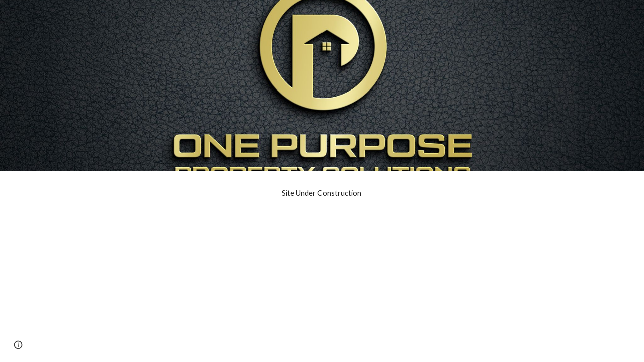

--- FILE ---
content_type: text/javascript; charset=UTF-8
request_url: https://www.gstatic.com/_/atari/_/js/k=atari.vw.en_US.A8h_Ji9J88s.O/am=AAgGEA/d=0/rs=AGEqA5lu2uMa6TssknW86Ou5iFGIwpkh4Q/m=LLHPdb,sy2u,ws9Tlc,cEt90b,sy73,KUM7Z,MpJwZc,n73qwf,A4UTCb,sy2t,L1AAkb,aW3pY,RyvaUb,sy2o,sy35,owcnme,sy36,sy37,O6y8ed,mzzZzc,CHCSlb,qAKInc,sy3j,YXyON,sy3o,sy3n,iTeaXe,sy64,abQiW,sy12,sy11,sy10,syv,syu,sy38,pxq3x,sy39,syo,sy3a,sy3t,syw,sy25,sy3b,sy4s,sy63,EGNJFf,V3dDOb,sy2s,ENNBBf,syh,syf,syd,syn,syc,sy3e,yf2Bs,sy1f,sy1b,sy19,sy1c,sy1j,sy1h,sy1k,sy1l,sy1e,sy1a,sy1g,sy1i,sy1d,syr,sy33,fmklff,sy42,TGYpv,XVMNvd,sy70,yxTchf,sy71,sy72,xQtZb,iSvg6e,N5Lqpc,sy3r,sy3s,sy3p,sy3q,sy3m,sy3u,sy3v,pc62j,qEW1W,oNFsLb,m9oV,sy2w,RAnnUd,i5dxUd,sy2v,sy2x,sy2y,sy2z,sy2a,etBPYb,i5H9N,SU9Rsf,sy30,sy31,sy32,sy28,sy2b,PHUIyb,qNG0Fc,sys,syt,syx,qTnoBf,NJ1rfe,ywOR5c,sy34,sye,wg1P6b,EcW08c,sy3c,sy3d,t8tqF,qddgKe,sy66,SM1lmd,syy,syz,syq,RRzQxe,sya,sy9,sy14,sy1x,yyxWAc,sy3l,sy3h,sy3k,YV8yqd,sy0,sy1,sy7,sy29,syi,sy6,sy27,sy2c,sy26,sy24,sy2d,sy2e,sy1p,sy40,sy4z,syp,sy16,sy1w,sy5y,syl,syb,sy4l,sy5q,sy15,fNFZH,sy65,sym,sy4r,sy2f,i16Xfc,sy4f,zJMuOc,RrXLpc,sy43,sy45,sy47,sy4e,sy4g,sy4h,sy4i,tCGzVe,Ej8J2c,odWSx,cgRV2c,sy1v,sy58,o1L5Wb,X4BaPc,vVEdxc,sy21,sy20,sy22,sy8,sy13,sy1r,sy1s,sy1z,gaMBzf,sy5r,sy23,fVuHhf,sy5t,j1RDQb,sy3f,sy3g,sy4,iwfZq,syg,sy4n,sy4v,sy4u,sy4p,sy5,eEDsnd,sy4k,sy4m,sy4q,sy1o,sy4j,RQOkef,sy4o,sy4t,Md9ENb
body_size: 123868
content:
"use strict";this.default_vw=this.default_vw||{};(function(_){var window=this;
try{
_.q("LLHPdb");
_.PB=function(){_.ro.call(this);this.B=document.querySelector('div[jsname="ciYGJe"]')||_.Bm(document)};_.F(_.PB,_.to);_.PB.la=function(){return{}};_.bg(_.Po,_.PB);
_.u();
}catch(e){_._DumpException(e)}
try{
_.yHa=function(a,c,e){c=c(e||{},_.ys(a));a.Ku(null,c.Ag);return c};_.kia(_.Oo,_.No);
}catch(e){_._DumpException(e)}
try{
_.q("ws9Tlc");
var E_b=function(){this.B=window};E_b.prototype.get=function(){return this.B};E_b.prototype.gb=function(){return this.B.document};E_b.prototype.find=function(a){return(new _.Dn(this.B.document.documentElement)).find(a)};_.eg(E_b,_.No);
_.u();
}catch(e){_._DumpException(e)}
try{
_.q("cEt90b");
_.qz=function(a,c){c=_.Pd(c);c!==void 0&&(a.href=c)};_.xHa=function(a,c){for(var e=a.search(_.Bg),f=0,g,h=[];(g=_.Ag(a,f,c,e))>=0;){f=a.indexOf("&",g);if(f<0||f>e)f=e;g+=c.length+1;h.push(_.rg(a.slice(g,Math.max(f,0))))}return h};_.rz=new _.qo(_.Oo);
_.u();
}catch(e){_._DumpException(e)}
try{
_.kia(_.yDa,_.Dw);
}catch(e){_._DumpException(e)}
try{
_.q("KUM7Z");
var V4b=function(){_.Df.call(this);this.B=_.of(_.rz).get();this.C=this.B.location!=this.B.parent.location&&!1;this.D=null;this.C||T4b||U4b(this)};_.F(V4b,_.Df);var U4b=function(a){T4b=!0;var c=a.B.history;z9=c.pushState;var e=function(g,h,l){z9.call(c,g,h,l)};c.pushState=e;A9=c.replaceState;var f=function(g,h,l){A9.call(c,g,h,l)};c.replaceState=f;a.D=function(){z9&&A9&&c.pushState===e&&c.replaceState===f&&(c.pushState=z9,c.replaceState=A9,T4b=!1)}};_.k=V4b.prototype;_.k.Hd=function(){return this.C};
_.k.back=function(){this.C||this.B.history.back()};_.k.forward=function(){this.C||this.B.history.forward()};_.k.go=function(a){this.C||this.B.history.go(a)};_.k.R5=function(a,c){this.C||z9.call(this.B.history,a,"",c)};_.k.S5=function(a,c){this.C||A9.call(this.B.history,a,"",c)};_.k.state=function(){try{return this.B.history.state}catch(a){return null}};_.k.xf=function(){return this.B.location.href};_.k.na=function(){_.Df.prototype.na.call(this);this.D&&this.D()};var T4b=!1,z9=null,A9=null;
_.eg(V4b,_.Dw);
_.u();
}catch(e){_._DumpException(e)}
try{
_.q("MpJwZc");

_.u();
}catch(e){_._DumpException(e)}
try{
_.q("n73qwf");

_.u();
}catch(e){_._DumpException(e)}
try{
_.q("A4UTCb");

_.u();
}catch(e){_._DumpException(e)}
try{
_.q("L1AAkb");
var zHa,BHa,CHa;zHa=function(a,c){var e=0;_.Pa(a,function(f,g){c.call(void 0,f,g,a)&&_.Wa(a,g)&&e++})};_.AHa=function(a){if(_.Jf.has(a)){var c=_.Sf(a);zHa(_.Jf.get(a),function(e){return!_.Uf(c.body,e)});a.setAttribute("__IS_OWNER",_.Jf.get(a).length>0)}};_.sz=function(a){return a?_.fi(_.Sf(a)):_.fi()};BHa=!1;
CHa=function(a){function c(f){switch(f.keyCode){case 9:case 38:case 40:case 37:case 39:_.Xw=!0}}if(!BHa){BHa=!0;var e=function(){_.bi(a.body,"keydown",c,!0)};a.body?e():a.addEventListener("DOMContentLoaded",e)}};_.DHa=function(a){this.B=a?new _.Dn(a):new _.Bn([])};
_.tz=function(a){a=a.B.el();for(var c=0;c<10&&a;c++){if(a.isConnected){a.focus();var e=void 0;if(((e=a.ownerDocument)==null?void 0:e.activeElement)===a)break}e=void 0;a=(e=_.Hf(a,function(f){return f["wiz-focus-redirect-target"]},!0))==null?void 0:e["wiz-focus-redirect-target"]}};_.DHa.prototype.S=function(){return this.B};var EHa,GHa,IHa;_.uz=function(){this.B=_.of(_.rz);CHa(this.B.gb())};_.vz=function(a,c,e){c=c===void 0?null:c;e=(e===void 0?{}:e).gba;(a=_.Vm(_.Sf(c||a.B.gb())))&&a.tagName!=="BODY"||(a=e!=null?e:a);a&&_.Kf(c)&&a.tagName!=="BODY"&&(c["wiz-focus-redirect-target"]=a);return new _.DHa(a)};
_.wz=function(a,c,e){var f={};var g=f.ac===void 0?!0:f.ac;f=f.preventScroll===void 0?!1:f.preventScroll;EHa(a,c,{ac:g,preventScroll:f});e?_.FHa(a,c,e,{ac:g,preventScroll:f}):c.el().contains(_.Vm(a.B.gb()))||GHa(a,c,{ac:g,preventScroll:f})};
EHa=function(a,c,e){e=e===void 0?{}:e;var f=e.ac===void 0?!0:e.ac;var g=e.preventScroll===void 0?!1:e.preventScroll;e=_.xz(a);var h=_.xz(a);_.Mf(e.el(),"focus",function(){_.HHa(this,c,{ac:f,preventScroll:g})},a);_.Mf(h.el(),"focus",function(){_.yz(this,c,{ac:f,preventScroll:g})},a);c.children().first().before(e);c.append(h)};_.xz=function(a){a=new _.Dn(a.B.gb().createElement("div"));_.Mn(a,"tabindex",0);_.Mn(a,"aria-hidden","true");a.Ra("pw1uU");return a};
_.zz=function(a,c){a.find(".pw1uU").remove();c&&c.parent().find(".pw1uU").remove()};GHa=function(a,c,e){e=e===void 0?{}:e;var f=e.ac===void 0?!0:e.ac;var g=e.preventScroll===void 0?!1:e.preventScroll;_.jt(_.kt(a).measure(function(h){var l=_.Az(this,c,{ac:f}),p=l.filter(function(r){return r.hasAttribute("autofocus")});p.size()>0?h.Ld=p.Ya(0):l.size()>0&&(h.Ld=l.Ya(0))}).cb(function(h){h.Ld&&h.Ld.focus({preventScroll:g})}).window(_.sz(c.el())))()};
_.FHa=function(a,c,e,f){f=f===void 0?{}:f;var g=f.ac===void 0?!0:f.ac;var h=f.preventScroll===void 0?!1:f.preventScroll;_.jt(_.kt(a).measure(function(l){var p={ac:g};p=p===void 0?{}:p;p=IHa(this,c,-1,{ac:p.ac===void 0?!0:p.ac});p=_.Cn(p);e.el()!==null&&p.includes(e.el())?l.Ld=e:(p=_.Cn(_.Az(this,c,{ac:g})),l.Ld=p[0])}).cb(function(l){l.Ld&&l.Ld.focus({preventScroll:h})}).window(_.sz(e.el())))()};
_.yz=function(a,c,e){e=e===void 0?{}:e;var f=e.ac===void 0?!0:e.ac;var g=e.preventScroll===void 0?!1:e.preventScroll;_.jt(_.kt(a).measure(function(h){var l=_.Az(this,c,{ac:f});l.size()>0&&(h.Ld=l.Ya(0))}).cb(function(h){h.Ld&&h.Ld.focus({preventScroll:g})}).window(_.sz(c.el())))()};
_.HHa=function(a,c,e){e=e===void 0?{}:e;var f=e.ac===void 0?!0:e.ac;var g=e.preventScroll===void 0?!1:e.preventScroll;_.jt(_.kt(a).measure(function(h){var l=_.Az(this,c,{ac:f});l.size()>0&&(h.Ld=l.Ya(-1))}).cb(function(h){h.Ld&&h.Ld.focus({preventScroll:g})}).window(_.sz(c.el())))()};_.Az=function(a,c,e){e=e===void 0?{}:e;return IHa(a,c,0,{ac:e.ac===void 0?!0:e.ac})};
IHa=function(a,c,e,f){var g=f.ac;return c.find("[autofocus], [tabindex], a, input, textarea, select, button").filter(function(h){return JHa(a,h,e,{ac:g})})};_.uz.prototype.ki=function(a){var c=c===void 0?!0:c;return a.hasAttribute("autofocus")||a.hasAttribute("tabindex")||["A","INPUT","TEXTAREA","SELECT","BUTTON"].includes(a.tagName)?JHa(this,a,c?-1:0,{ac:!1}):!1};
var JHa=function(a,c,e,f){f=f.ac;if(c.getAttribute("disabled")!=null||c.getAttribute("hidden")!=null||f&&(c.getAttribute("aria-disabled")=="true"||c.getAttribute("aria-hidden")=="true")||c.tabIndex<e||!(c.getBoundingClientRect().width>0)||_.dl(c,"pw1uU"))return!1;if(c.getAttribute("type")=="radio")return c.checked||!a.B.gb().querySelector('[name="'+c.getAttribute("name")+'"]:checked');a=a.B.get().getComputedStyle(c);return a.display!=="none"&&a.visibility!=="hidden"};_.eg(_.uz,_.Io);
_.u();
}catch(e){_._DumpException(e)}
try{
_.q("aW3pY");
_.RA=function(){_.uz.apply(this,arguments)};_.F(_.RA,_.uz);_.eg(_.RA,_.Co);
_.u();
}catch(e){_._DumpException(e)}
try{
_.q("RyvaUb");
var OKa;OKa=function(a){this.abort=a};_.PKa=new OKa(!1);_.QKa=new OKa(!0);_.SA=function(){_.ro.call(this)};_.F(_.SA,_.to);_.SA.la=_.to.la;_.SA.prototype.B=function(){return _.PKa};_.bg(_.koa,_.SA);
_.u();
}catch(e){_._DumpException(e)}
try{
_.Oy=function(a,c){_.tf.Ja().register(a,c);c[_.gf]=function(e,f){var g=_.lf()||_.iea();if(!g)throw Error("ce");var h=_.Xe();var l=_.We();l=_.Re(l,_.fea);l=_.Qe(l)?void 0:l;_.cf(_.Ui(g,a,h,l),e,f)}};_.Py=function(){_.kw.call(this)};_.F(_.Py,_.kw);_.Py.la=function(){return{}};_.Py.prototype.Of=function(a){_.so(this,a)};var Qy=function(a,c,e){_.Zf.call(this,c,e);this.oa=a;this.C=null;this.D=new Map;this.F=e};_.F(Qy,_.Zf);Qy.prototype.Cr=function(){var a=_.Zf.prototype.Cr.call(this);a.cka=this.oa;return a};Qy.prototype.Bj=function(){throw Error("Dd");};Qy.prototype.getData=function(a){this.C||(this.C=new _.Dn(this.oa));return this.C.getData(a)};Qy.prototype.dZ=function(a,c,e){this.D.set(a,{handler:c,JY:e===void 0?!1:e})};
var WGa=function(a,c){for(var e=_.y(a.D.keys()),f=e.next();!f.done;f=e.next()){f=f.value;var g=a.D.get(f);c.dZ(f,g.handler,g.JY)}};Qy.prototype.Dg=function(a,c){return this.er(a,c)};Qy.prototype.er=function(a,c){return _.df(this.No(a,c),!0)};Qy.prototype.No=function(a,c){var e=this;return _.Ui(c||this.oa,a,this.cj(),this.F).map(function(f){return f},function(f){f instanceof _.Ti&&(f.message+=" requested by "+e);return f})};_.Kia=function(a,c,e,f){var g=new Qy(e,f,a);return _.Cf(c,a,g).map(function(h){WGa(g,h);return h})};_.Mia=function(a,c,e){c=new Qy(c,e,a);a=_.Bf(a,c);WGa(c,a);return a};
}catch(e){_._DumpException(e)}
try{
_.LKa=_.Gg("xiqF3","Bv7K0d","f1Pt1");
}catch(e){_._DumpException(e)}
try{
_.q("owcnme");
_.ri(_.LKa);_.LA=function(){_.kw.call(this);this.B=!1};_.F(_.LA,_.Py);_.LA.la=_.Py.la;_.Oy(_.ioa,_.LA);
_.u();
}catch(e){_._DumpException(e)}
try{
_.MA=function(a){_.Df.call(this);this.B=a||_.Ch();this.C={};this.D={}};_.Cj(_.MA,_.Df);_.MA.prototype.na=function(){_.Zd(this.C,this.B.removeNode,this.B);this.D=this.B=this.C=null;_.MA.Fa.na.call(this)};_.NA=function(a,c,e){e=e||"polite";var f=_.MKa(a,e),g=a.D[e];g=g&&g===c?c+"\u00a0":c;c&&(a.D[e]=g);_.Qm(f,g)};
_.MKa=function(a,c){var e=a.C[c];if(e)return e.removeAttribute("aria-hidden"),e;e=a.B.createElement("DIV");e.id="goog-lr-"+_.eb(e);e.style.position="absolute";e.style.top="-1000px";e.style.height="1px";e.style.overflow="hidden";_.wi(e,"live",c);_.wi(e,"atomic","true");a.B.gb().body.appendChild(e);return a.C[c]=e};
}catch(e){_._DumpException(e)}
try{
_.q("O6y8ed");
_.OA=function(a,c,e){_.Df.call(this);this.qg=e!=null?(0,_.ke)(a,e):a;this.L=c;this.I=(0,_.ke)(this.D7,this);this.C=!1;this.D=0;this.F=this.B=null;this.H=[]};_.Cj(_.OA,_.Df);_.k=_.OA.prototype;_.k.Vg=function(a){this.H=arguments;this.C=!1;this.B?this.F=_.oe()+this.L:this.B=_.Ol(this.I,this.L)};_.k.stop=function(){this.B&&(_.Pl(this.B),this.B=null);this.F=null;this.C=!1;this.H=[]};_.k.pause=function(){++this.D};_.k.resume=function(){this.D&&(--this.D,!this.D&&this.C&&(this.C=!1,this.qg.apply(null,this.H)))};
_.k.na=function(){this.stop();_.OA.Fa.na.call(this)};_.k.D7=function(){this.B&&(_.Pl(this.B),this.B=null);this.F?(this.B=_.Ol(this.I,this.F-_.oe()),this.F=null):this.D?this.C=!0:(this.C=!1,this.qg.apply(null,this.H))};_.PA=function(){this.tb=null;this.C=new _.MA(_.of(_.Yh(_.gi)).ea());this.D=new _.OA(this.F,2E4,this)};_.PA.prototype.B=function(a,c){_.Ol(function(){_.NA(this.C,a,c);this.D.Vg(c)},100,this)};_.PA.prototype.F=function(a){_.NA(this.C,"",a)};_.eg(_.PA,_.yo);
_.u();
}catch(e){_._DumpException(e)}
try{
_.q("mzzZzc");
var RLa;_.hB=function(){};RLa=function(a){a=_.Hf(a,function(c){return _.Kf(c)&&(c.id==="yDmH0d"||c.classList.contains("yDmH0d"))});return _.Kf(a)?a:null};_.iB=function(a){if(a){var c;return(c=RLa(a))!=null?c:_.Sf(a).body}a=document;var e;return(e=a.getElementById("yDmH0d"))!=null?e:a.body};_.eg(_.hB,_.Eo);
_.u();
}catch(e){_._DumpException(e)}
try{
_.q("CHCSlb");
_.SLa=function(){_.lea(_.hB)};_.eg(_.SLa,_.ooa);
_.u();
}catch(e){_._DumpException(e)}
try{
_.q("qAKInc");
_.a5=function(){_.cw.call(this);this.B=_.lm(this.getData("active"),!1);this.C=this.S("vyyg5");this.F=_.jt(_.kt(this).Ic().cb(function(){var a=this.U();this.B?a.Ra("qs41qe"):a.Ra("sf4e6b");this.B&&this.C.Zc(_.im(a.getData("loadingmessage"),""));this.B||setTimeout(this.D.bind(this),500)}))};_.F(_.a5,_.lw);_.a5.la=_.lw.la;_.a5.prototype.isActive=function(){return this.B};_.a5.prototype.setActive=function(a){_.Mn(this.U(),"data-active",a)};
_.a5.prototype.H=function(a){var c=a.data.Gz;switch(a.data.name){case "data-active":this.B=c=="true",this.F()}};_.a5.prototype.D=function(){var a=this;_.jt(_.kt(this).cb(function(){var c=a.U();c.Za("sf4e6b")&&(c.La("sf4e6b"),a.B||c.La("qs41qe"),a.C.Zc(""),a.trigger("ZYIfFd"))}))()};_.a5.prototype.$wa$kWijWc=function(){return this.D};_.a5.prototype.$wa$dyRcpb=function(){return this.H};_.a5.prototype.$wa$qs41qe=function(){return this.isActive};_.ej(_.SBa,_.a5);
_.u();
}catch(e){_._DumpException(e)}
try{
var xMa;_.yB=function(a,c,e){return _.zg(_.Eg(a,c),c,e)};_.zB=function(){for(var a=Array(36),c=0,e,f=0;f<36;f++)f==8||f==13||f==18||f==23?a[f]="-":f==14?a[f]="4":(c<=2&&(c=33554432+Math.random()*16777216|0),e=c&15,c>>=4,a[f]=_.Yra[f==19?e&3|8:e]);return a.join("")};_.FB=function(a,c,e){return _.Vma(document,arguments)};xMa=function(){var a=[];_.Zd(wMa,function(c,e){a.push(_.ze(e),":",c,";")});return a.join("")};_.GB=function(a,c,e,f){this.C=a;this.D=c;this.B=f?f:[];for(a=0;a<this.B.length;a=a+1|0)if(this.B[a].B.length>0)throw _.Yoa().B;};_.F(_.GB,_.Ro);_.GB.prototype.Kb=function(){return this.C};_.GB.prototype.getType=function(){return this.D};_.HB=function(){_.lq.call(this);this.H=!1;_.mq(this);this.H=!0};_.F(_.HB,_.lq);_.k=_.HB.prototype;_.k.isEnabled=function(){return this.H};_.k.Pa=function(a){this.H=a};_.k.kA=function(a,c){this.isEnabled()&&this.hO(a,c!=null?_.vp(c):0)};_.k.speak=function(a,c){this.kA(new _.GB(a,0,null,null),c)};_.k.enqueue=function(a){this.kA(new _.GB(a,0,null,null),1)};var yMa={" ":"space","`":"backtick","~":"tilde","!":"exclamation mark","@":"at","#":"pound",$:"dollar","%":"percent","^":"caret","&":"ampersand","*":"asterisk","(":"open parenthesis",")":"close parenthesis","-":"dash",_:"underscore","=":"equals","+":"plus","[":"left bracket","]":"right bracket","{":"left brace","}":"right brace","|":"pipe",";":"semicolon",":":"colon",",":"comma",".":"dot","<":"less than",">":"greater than","/":"slash","?":"question mark",'"':"quote","'":"apostrophe","\t":"tab","\r":"return",
"\n":"new line","\\":"backslash","\u2022":"bullet"};var wMa={position:"absolute",left:"0px",top:"-1px","z-index":"-2",opacity:"0"};var IB=function(a,c,e){c=c===void 0?!0:c;e=e===void 0?!1:e;_.HB.call(this);this.C=a?a:new _.vm;this.R=c;this.V=e;this.C.removeNode(this.C.S("placeholder-msg-until-sr-enabled"));a=this.C.S("docs-aria-speakable");a||(a=_.FB("DIV",{id:"docs-aria-speakable",style:xMa()}),_.vi(a,"region"),_.wi(a,"live","assertive"),_.wi(a,"atomic",!0),_.wi(a,"hidden",!1),document.body.appendChild(a));this.B=a;this.D=[];this.I=[];this.F=!1;this.aa=0},AMa;_.F(IB,_.HB);
IB.prototype.na=function(){this.C.removeNode(this.C.S("docs-aria-speakable"));_.HB.prototype.na.call(this)};IB.prototype.initialize=function(a,c){this.aa=(this.F=c)&&_.E.sd?20:500;this.F&&_.wi(this.B,"atomic","false");_.E.product.CHROME&&!this.V&&_.wi(this.B,"relevant","additions");(_.E.sd||this.F)&&_.wi(this.B,"live","polite");a&&!this.F&&this.B.removeAttribute("aria-atomic");this.F&&this.C.qe(this.B);this.R||zMa(this)};
IB.prototype.Pa=function(a){!this.isEnabled()&&a?(_.HB.prototype.Pa.call(this,a),this.R||zMa(this)):this.isEnabled()&&!a&&(this.R||this.speak("Screen reader support disabled."),_.HB.prototype.Pa.call(this,a))};var zMa=function(a){a.speak("Screen reader support enabled.")};
IB.prototype.hO=function(a,c){if(c!=1&&!this.F)this.C.qe(this.B),this.D.length!=0&&(this.I=this.D),this.D=[];else if(this.F&&this.B.children.length>=this.aa){c=this.B.children.length;for(var e=0;e<c-5+1;e++)this.B.removeChild(this.B.firstChild);this.D=this.D.slice(-4)}AMa(this,a.Kb());a=a.B.slice(0);for(c=0;c<a.length;c++)AMa(this,a[c].Kb())};
AMa=function(a,c){if(c.length!=0){a.D.push(c);var e=a.B.textContent.length>0?" ":"";a:{for(var f=[],g=0;g<c.length;g++){var h=yMa[c[g]];if(!h)break a;f.push(h)}c=f.join(" ")}e+=c;c=a.D.length-1;c=a.I.length>c&&a.D[c]===a.I[c];a.V&&c&&!a.F&&(e+="\u00a0",a.D[a.D.length-1]=e);a.C.appendChild(a.B,a.F?a.C.ta("DIV",{},e):a.C.createTextNode(e))}};_.BMa=function(a,c,e){var f=f===void 0?!1:f;var g=g===void 0?!1:g;a=new IB(a,c,e);a.initialize(f,g);return a};IB.prototype.stop=function(){};
}catch(e){_._DumpException(e)}
try{
_.q("YXyON");
_.JB=function(){_.ro.call(this);this.B=_.BMa(_.Ch(),!0,!0);this.ka(this.B);_.sh(this.Yd(),_.Dsa,this.B)};_.F(_.JB,_.to);_.JB.la=_.to.la;_.JB.prototype.speak=function(a){a=new _.GB(a,0);this.B.kA(a)};_.bg(_.woa,_.JB);
_.u();
}catch(e){_._DumpException(e)}
try{
_.q("iTeaXe");
_.QB=function(a){_.kw.call(this);this.tb=null;this.B=a.service.tn;this.F=new _.Pv(this.H,25,this);this.C=null;this.D=0};_.F(_.QB,_.Py);_.QB.la=function(){return{service:{tn:_.PB}}};_.QB.prototype.H=function(){this.notify("VbOlFf")};_.QB.prototype.scrollTo=function(a,c,e){this.notify("vbaUQc",{Cba:a,Gna:c||"totop",callback:e})};_.Oy(_.Qo,_.QB);
_.u();
}catch(e){_._DumpException(e)}
try{
_.iPb={wua:0,J_:1,nsa:2};
}catch(e){_._DumpException(e)}
try{
_.q("abQiW");
_.q5=function(a){_.ro.call(this);this.C=a.appContext.configuration;this.B=!!_.uxa(this.C.get())};_.F(_.q5,_.to);_.q5.la=function(){return{appContext:{configuration:_.co}}};_.bg(_.Cw,_.q5);
_.u();
}catch(e){_._DumpException(e)}
try{
var fFa;
fFa={fP:{1E3:{other:"0K"},1E4:{other:"00K"},1E5:{other:"000K"},1E6:{other:"0M"},1E7:{other:"00M"},1E8:{other:"000M"},1E9:{other:"0B"},1E10:{other:"00B"},1E11:{other:"000B"},1E12:{other:"0T"},1E13:{other:"00T"},1E14:{other:"000T"}},U_:{1E3:{other:"0 thousand"},1E4:{other:"00 thousand"},1E5:{other:"000 thousand"},1E6:{other:"0 million"},1E7:{other:"00 million"},1E8:{other:"000 million"},1E9:{other:"0 billion"},1E10:{other:"00 billion"},1E11:{other:"000 billion"},1E12:{other:"0 trillion"},1E13:{other:"00 trillion"},1E14:{other:"000 trillion"}}};
_.Px=fFa;_.Px=fFa;var gFa={AED:[2,"dh","\u062f.\u0625."],ALL:[0,"Lek","Lek"],AUD:[2,"$","AU$"],BDT:[2,"\u09f3","Tk"],BGN:[2,"lev","lev"],BRL:[2,"R$","R$"],CAD:[2,"$","C$"],CDF:[2,"FrCD","CDF"],CHF:[2,"CHF","CHF"],CLP:[0,"$","CL$"],CNY:[2,"\u00a5","RMB\u00a5"],COP:[32,"$","COL$"],CRC:[0,"\u20a1","CR\u20a1"],CZK:[50,"K\u010d","K\u010d"],DKK:[50,"kr.","kr."],DOP:[2,"RD$","RD$"],EGP:[2,"\u00a3","LE"],ETB:[2,"Birr","Birr"],EUR:[2,"\u20ac","\u20ac"],GBP:[2,"\u00a3","GB\u00a3"],HKD:[2,"$","HK$"],HRK:[2,"kn","kn"],HUF:[34,
"Ft","Ft"],IDR:[0,"Rp","Rp"],ILS:[34,"\u20aa","IL\u20aa"],INR:[2,"\u20b9","Rs"],IRR:[0,"Rial","IRR"],ISK:[0,"kr","kr"],JMD:[2,"$","JA$"],JPY:[0,"\u00a5","JP\u00a5"],KRW:[0,"\u20a9","KR\u20a9"],LKR:[2,"Rs","SLRs"],LTL:[2,"Lt","Lt"],MNT:[0,"\u20ae","MN\u20ae"],MVR:[2,"Rf","MVR"],MXN:[2,"$","Mex$"],MYR:[2,"RM","RM"],NOK:[50,"kr","NOkr"],PAB:[2,"B/.","B/."],PEN:[2,"S/.","S/."],PHP:[2,"\u20b1","PHP"],PKR:[0,"Rs","PKRs."],PLN:[50,"z\u0142","z\u0142"],RON:[2,"RON","RON"],RSD:[0,"din","RSD"],RUB:[50,"\u20bd",
"RUB"],SAR:[2,"SAR","SAR"],SEK:[50,"kr","kr"],SGD:[2,"$","S$"],THB:[2,"\u0e3f","THB"],TRY:[2,"\u20ba","TRY"],TWD:[2,"$","NT$"],TZS:[0,"TSh","TSh"],UAH:[2,"\u0433\u0440\u043d.","UAH"],USD:[2,"$","US$"],UYU:[2,"$","$U"],VND:[48,"\u20ab","VN\u20ab"],YER:[0,"Rial","Rial"],ZAR:[2,"R","ZAR"]};var hFa;hFa={lP:".",PG:",",kR:"%",rI:"0",E8:"+",ZQ:"-",qP:"E",mR:"\u2030",SG:"\u221e",t8:"NaN",kP:"#,##0.###",c9:"#E0",B8:"#,##0%",Y_:"\u00a4#,##0.00",KG:"USD"};_.Qx=hFa;_.Qx=hFa;var Rx,iFa;
_.Sx=function(a){this.aa=40;this.D=1;this.fa=0;this.B=3;this.da=this.F=0;this.Aa=!1;this.ha=this.R="";this.H=_.Qx.ZQ;this.W="";this.C=1;this.L=!1;this.I=[];this.ia=this.ma=!1;this.V=0;if(typeof a==="number")switch(a){case 1:Rx(this,_.Qx.kP);break;case 2:Rx(this,_.Qx.c9);break;case 3:Rx(this,_.Qx.B8);break;case 4:a=_.Qx.Y_;var c=["0"],e=gFa[_.Qx.KG];if(e){e=e[0]&7;if(e>0){c.push(".");for(var f=0;f<e;f++)c.push("0")}a=a.replace(/0.00/g,c.join(""))}Rx(this,a);break;case 5:iFa(this,1);break;case 6:iFa(this,
2);break;default:throw Error("Od");}else Rx(this,a)};_.jFa=function(a,c){if(a.F>0&&c>=0)throw Error("Md");a.fa=c};
Rx=function(a,c){var e=[0];a.R=Tx(a,c,e);for(var f=e[0],g=-1,h=0,l=0,p=0,r=-1,w=c.length,x=!0;e[0]<w&&x;e[0]++)switch(c.charAt(e[0])){case "#":l>0?p++:h++;r>=0&&g<0&&r++;break;case "0":if(p>0)throw Error("Ud`"+c);l++;r>=0&&g<0&&r++;break;case ",":r>0&&a.I.push(r);r=0;break;case ".":if(g>=0)throw Error("Vd`"+c);g=h+l+p;break;case "E":if(a.ia)throw Error("Wd`"+c);a.ia=!0;a.da=0;e[0]+1<w&&c.charAt(e[0]+1)=="+"&&(e[0]++,a.Aa=!0);for(;e[0]+1<w&&c.charAt(e[0]+1)=="0";)e[0]++,a.da++;if(h+l<1||a.da<1)throw Error("Xd`"+
c);x=!1;break;default:e[0]--,x=!1}l==0&&h>0&&g>=0&&(l=g,l==0&&l++,p=h-l,h=l-1,l=1);if(g<0&&p>0||g>=0&&(g<h||g>h+l)||r==0)throw Error("Yd`"+c);p=h+l+p;a.B=g>=0?p-g:0;g>=0&&(a.F=h+l-g,a.F<0&&(a.F=0));a.D=(g>=0?g:p)-h;a.ia&&(a.aa=h+a.D,a.B==0&&a.D==0&&(a.D=1));a.I.push(Math.max(0,r));a.ma=g==0||g==p;f=e[0]-f;a.ha=Tx(a,c,e);e[0]<c.length&&c.charAt(e[0])==";"?(e[0]++,a.C!=1&&(a.L=!0),a.H=Tx(a,c,e),e[0]+=f,a.W=Tx(a,c,e)):(a.H+=a.R,a.W+=a.ha)};iFa=function(a,c){a.V=c;Rx(a,_.Qx.kP);a.F=0;a.B=2;_.jFa(a,2)};
_.Sx.prototype.parse=function(a,c){c=c||[0];if(this.V!==0)throw Error("Pd");a=a.replace(/ |\u202f/g,"\u00a0");var e=a.indexOf(this.R,c[0])==c[0],f=a.indexOf(this.H,c[0])==c[0];e&&f&&(this.R.length>this.H.length?f=!1:this.R.length<this.H.length&&(e=!1));e?c[0]+=this.R.length:f&&(c[0]+=this.H.length);if(a.indexOf(_.Qx.SG,c[0])==c[0]){c[0]+=_.Qx.SG.length;var g=Infinity}else{g=a;var h=!1,l=!1,p=!1,r=-1,w=1,x=_.Qx.lP,z=_.Qx.PG,B=_.Qx.qP;if(this.V!=0)throw Error("Qd");z=z.replace(/\u202f/g,"\u00a0");for(var D=
"";c[0]<g.length;c[0]++){var G=g.charAt(c[0]),Q=kFa(G);if(Q>=0&&Q<=9)D+=Q,p=!0;else if(G==x.charAt(0)){if(h||l)break;D+=".";h=!0}else if(G==z.charAt(0)&&("\u00a0"!=z.charAt(0)||c[0]+1<g.length&&kFa(g.charAt(c[0]+1))>=0)){if(h||l)break}else if(G==B.charAt(0)){if(l)break;D+="E";l=!0;r=c[0]}else if(G=="+"||G=="-"){if(p&&r!=c[0]-1)break;D+=G}else if(this.C==1&&G==_.Qx.kR.charAt(0)){if(w!=1)break;w=100;if(p){c[0]++;break}}else if(this.C==1&&G==_.Qx.mR.charAt(0)){if(w!=1)break;w=1E3;if(p){c[0]++;break}}else break}this.C!=
1&&(w=this.C);g=parseFloat(D)/w}if(e){if(a.indexOf(this.ha,c[0])!=c[0])return NaN;c[0]+=this.ha.length}else if(f){if(a.indexOf(this.W,c[0])!=c[0])return NaN;c[0]+=this.W.length}return f?-g:g};
_.Sx.prototype.format=function(a){if(this.F>this.B)throw Error("Rd");if(isNaN(a))return _.Qx.t8;var c=[];var e=a;if(this.V==0)e=Ux;else{e=Math.abs(e);var f=lFa(this,e<=1?0:mFa(e)).GJ;e=lFa(this,f+mFa(nFa(this,Vx(e,-f)).Gk))}a=Vx(a,-e.GJ);(f=a<0||a==0&&1/a<0)?e.qM?c.push(e.qM):(c.push(e.prefix),c.push(this.H)):(c.push(e.prefix),c.push(this.R));if(isFinite(a))if(a*=f?-1:1,a*=this.C,this.ia){var g=a;if(g==0)oFa(this,g,this.D,c),pFa(this,0,c);else{var h=Math.floor(Math.log(g)/Math.log(10)+2E-15);g=Vx(g,
-h);var l=this.D;this.aa>1&&this.aa>this.D?(l=h%this.aa,l<0&&(l=this.aa+l),g=Vx(g,l),h-=l,l=1):this.D<1?(h++,g=Vx(g,-1)):(h-=this.D-1,g=Vx(g,this.D-1));oFa(this,g,l,c);pFa(this,h,c)}}else oFa(this,a,this.D,c);else c.push(_.Qx.SG);f?e.rM?c.push(e.rM):(isFinite(a)&&c.push(e.suffix),c.push(this.W)):(isFinite(a)&&c.push(e.suffix),c.push(this.ha));return c.join("")};
var nFa=function(a,c){var e=Vx(c,a.B);a.fa>0&&(e=qFa(e,a.fa,a.B));e=Math.round(e);if(isFinite(e)){var f=Math.floor(Vx(e,-a.B));e=Math.floor(e-Vx(f,a.B));if(e<0||e>=Vx(1,a.B))f=Math.round(c),e=0}else f=c,e=0;return{Gk:f,nca:e}},oFa=function(a,c,e,f){if(a.F>a.B)throw Error("Rd");f||(f=[]);c=nFa(a,c);var g=c.Gk,h=c.nca,l=a.F>0||h>0||!1;c=a.F;l&&(c=a.F);for(var p="",r=g;r>1E20;)p="0"+p,r=Math.round(Vx(r,-1));p=r+p;var w=_.Qx.lP;r=_.Qx.rI.codePointAt(0);var x=p.length,z=0;if(g>0||e>0){for(g=x;g<e;g++)f.push(String.fromCodePoint(r));
if(a.I.length>=2)for(e=1;e<a.I.length;e++)z+=a.I[e];e=x-z;if(e>0){g=a.I;z=x=0;for(var B,D=_.Qx.PG,G=p.length,Q=0;Q<G;Q++)if(f.push(String.fromCodePoint(r+Number(p.charAt(Q)))),G-Q>1)if(B=g[z],Q<e){var W=e-Q;(B===1||B>0&&W%B===1)&&f.push(D)}else z<g.length&&(Q===e?z+=1:B===Q-e-x+1&&(f.push(D),x+=B,z+=1))}else{e=p;p=a.I;g=_.Qx.PG;B=e.length;D=[];for(x=p.length-1;x>=0&&B>0;x--){z=p[x];for(G=0;G<z&&B-G-1>=0;G++)D.push(String.fromCodePoint(r+Number(e.charAt(B-G-1))));B-=z;B>0&&D.push(g)}f.push.apply(f,
D.reverse())}}else l||f.push(String.fromCodePoint(r));(a.ma||l)&&f.push(w);h=String(h);l=h.split("e+");l.length==2&&(h=String(qFa(parseFloat(l[0]),a.fa,1)),h=h.replace(".",""),h+=(0,_.Yl)("0",parseInt(l[1],10)-h.length+1));a.B+1>h.length&&(h="1"+(0,_.Yl)("0",a.B-h.length)+h);for(a=h.length;h.charAt(a-1)=="0"&&a>c+1;)a--;for(c=1;c<a;c++)f.push(String.fromCodePoint(r+Number(h.charAt(c))))},pFa=function(a,c,e){e.push(_.Qx.qP);c<0?(c=-c,e.push(_.Qx.ZQ)):a.Aa&&e.push(_.Qx.E8);c=""+c;for(var f=_.Qx.rI,
g=c.length;g<a.da;g++)e.push(f);a=f.codePointAt(0)-rFa;for(f=0;f<c.length;f++)e.push(String.fromCodePoint(a+c.codePointAt(f)))},kFa=function(a){a=a.codePointAt(0);if(48<=a&&a<58)return a-48;var c=_.Qx.rI.codePointAt(0);return c<=a&&a<c+10?a-c:-1},rFa="0".codePointAt(0),Tx=function(a,c,e){for(var f="",g=!1,h=c.length;e[0]<h;e[0]++){var l=c.charAt(e[0]);if(l=="'")e[0]+1<h&&c.charAt(e[0]+1)=="'"?(e[0]++,f+="'"):g=!g;else if(g)f+=l;else switch(l){case "#":case "0":case ",":case ".":case ";":return f;
case "\u00a4":e[0]+1<h&&c.charAt(e[0]+1)=="\u00a4"?(e[0]++,f+=_.Qx.KG):(l=_.Qx.KG,f+=l in gFa?gFa[l][1]:l);break;case "%":if(!a.L&&a.C!=1)throw Error("Sd");if(a.L&&a.C!=100)throw Error("Td");a.C=100;a.L=!1;f+=_.Qx.kR;break;case "\u2030":if(!a.L&&a.C!=1)throw Error("Sd");if(a.L&&a.C!=1E3)throw Error("Td");a.C=1E3;a.L=!1;f+=_.Qx.mR;break;default:f+=l}}return f},Ux={GJ:0,qM:"",rM:"",prefix:"",suffix:""},lFa=function(a,c){a=a.V==1?_.Px.fP:_.Px.U_;a==null&&(a=_.Px.fP);if(c<3)return Ux;c=Math.min(14,c);
var e=a[Vx(1,c)];for(--c;!e&&c>=3;)e=a[Vx(1,c)],c--;if(!e)return Ux;e=e.other;var f=a="",g=e.indexOf(";");g>=0&&(e=e.substring(0,g),g=e.substring(g+1))&&(f=/([^0]*)(0+)(.*)/.exec(g),a=f[1],f=f[3]);return e&&e!="0"?(e=/([^0]*)(0+)(.*)/.exec(e))?{GJ:c+1-(e[2].length-1),qM:a,rM:f,prefix:e[1],suffix:e[3]}:Ux:Ux},mFa=function(a){if(!isFinite(a))return a>0?a:0;for(var c=0;(a/=10)>=1;)c++;return c},Vx=function(a,c){if(!a||!isFinite(a)||c==0)return a;a=String(a).split("e");return parseFloat(a[0]+"e"+(parseInt(a[1]||
0,10)+c))},sFa=function(a,c){return a&&isFinite(a)?Vx(Math.round(Vx(a,c)),-c):a},qFa=function(a,c,e){if(!a)return a;c=c-mFa(a)-1;return c<-e?sFa(a,-e):sFa(a,c)};
}catch(e){_._DumpException(e)}
try{
_.tFa=function(a,c){var e=new _.Sx(c);5!==c&&6!==c||_.jFa(e,3);return e.format(a)};
}catch(e){_._DumpException(e)}
try{
var uFa;_.Wx=function(a,c){return _.tFa(a,uFa[c===void 0?"decimal":c]||1)};_.vFa=function(a){var c=a.icon,e=a.iy,f=a.Oa,g=a.X$,h=a.fz;return _.N(_.R(),_.fEa(_.Ms({Oa:"mUbCce "+(e?"p9Nwte":"fKz7Od")+(g?" YYBxpf":"")+(f?" "+f:""),content:_.M(_.N(_.M(_.R(),'<div class="'+_.L("VTBa7b")+" "+_.L("MbhUzd")+'" jsname="'+_.L("ksKsZd")+'"></div><span jsslot class="'+_.L("xjKiLb")+'"><span class="'+_.L("Ce1Y1c")+'" style="top: -'+_.L(_.Zs(h?h/2:12))+'px">'),_.K(c)),"</span></span>")},a)))};
_.Xx=function(a){a=a||{};return _.N(_.R(),_.vFa(_.Ms({iy:!1},a)))};uFa={decimal:1,currency:4,percent:3,scientific:2,compact_short:5,compact_long:6};
}catch(e){_._DumpException(e)}
try{
_.vGa=function(a){var c=a.Oa,e=a.content,f=a.jsaction,g=a.jsname,h=a.attributes,l=a.disabled,p=a.checked,r=a.id,w=a.title;a=a.value;return _.M(_.N(_.M(_.R(),"<div"+(r?' id="'+_.L(r)+'"':"")+' class="'+_.L(c)+(p?" "+_.L("N2RpBe"):"")+(l?" "+_.L("RDPZE"):"")+(_.Ps(a)?" "+_.L("CDELXb"):"")+'" jscontroller="'+_.L("pxq3x")+'" jsaction="clickonly:'+_.L("KjsqPd")+"; focus:"+_.L("Jt1EX")+"; blur:"+_.L("fpfTEe")+"; input:"+_.L("Lg5SV")+(f?";"+_.L(f):"")+'" jsshadow'+(g?' jsname="'+_.L(g)+'"':"")+(l?' aria-disabled="true"':
"")+(_.Ps(w)?' title="'+_.L(_.Ss(w))+'"':"")+(_.Ps(h)?_.Vs(_.Us(h)):"")+">"),_.Ps(e)?_.K(e):""),"</div>")};_.Hy=function(a,c){return _.Wx(a,"decimal")+" / "+_.Wx(c,"decimal")};_.wGa=function(a,c){var e="";if(c)e+='dir="'+_.L(c)+'"';else if(_.Ps(a))switch(_.Tua(a)){case 1:e+='dir="ltr"';break;case -1:e+='dir="rtl"'}return(0,_.Ks)(e)};
}catch(e){_._DumpException(e)}
try{
var XKa;_.VA=function(a){return XKa(a,!0)[0]};_.YKa=function(a){return XKa(a,!1)};XKa=function(a,c){var e=0,f=0;_.WA(a)&&(e=a.selectionStart,f=c?-1:a.selectionEnd);return[e,f]};_.XA=function(a,c){_.WA(a)&&(a.selectionStart=c,a.selectionEnd=c)};_.WA=function(a){try{return typeof a.selectionStart=="number"}catch(c){return!1}};
}catch(e){_._DumpException(e)}
try{
_.q("pxq3x");
var ZKa=function(){var a=_.ta(),c="";_.raa()?(c=/Windows (?:NT|Phone) ([0-9.]+)/,c=(a=c.exec(a))?a[1]:"0.0"):_.La()?(c=/(?:iPhone|iPod|iPad|CPU)\s+OS\s+(\S+)/,c=(a=c.exec(a))&&a[1].replace(/_/g,".")):_.Ma()?(c=/Mac OS X ([0-9_.]+)/,c=(a=c.exec(a))?a[1].replace(/_/g,"."):"10"):_.ua("KaiOS")?(c=/(?:KaiOS)\/(\S+)/i,c=(a=c.exec(a))&&a[1]):_.paa()?(c=/Android\s+([^\);]+)(\)|;)/,c=(a=c.exec(a))&&a[1]):_.Na()&&(c=/(?:CrOS\s+(?:i686|x86_64)\s+([0-9.]+))/,c=(a=c.exec(a))&&a[1]);return c||""},$Ka=function(a){return _.Hy(a.cba,
a.Ija)},aLa=function(a){a=_.K(a.paa)+" characters remaining";return(0,_.J)(a)},bLa=function(a){a="Maximum of "+_.K(a.maxLength)+" characters entered";return(0,_.J)(a)},cLa=function(a){a=_.K(a.maxLength)+" characters maximum";return(0,_.J)(a)};_.ZA=function(a){_.cw.call(this);var c=this;this.F=null;this.H=!1;this.C=a.appContext.soy;YA(this)&&dLa(this);this.B=!1;eLa(this);a=this.S("YPqjbf").el();a.autocapitalize=="words"&&_.Ja()&&_.La()&&_.ya(ZKa(),"8")>=0&&!(_.ya(ZKa(),"9")>=0)&&(a.autocapitalize="none");this.D=!!a.value;_.Uh(this.U().el(),function(e,f){!!e.xa()!==!!f.xa()&&(c.D=!!f.xa());e.F(c.wc()&&c.isEnabled());e.D(c.D);return!1})};_.F(_.ZA,_.lw);_.ZA.la=function(){return{appContext:{soy:_.As}}};
_.ZA.prototype.Vb=function(a){var c=this.mb("LwH6nd");var e=this.mb("YRMmle");c=c.first()||e.first();a=a||"";e=this.S("YPqjbf");_.Ln(c,"aria-hidden")=="true"?_.Mn(e,"aria-label",a):a==_.Ln(e,"aria-label")&&_.Mn(c,"aria-hidden","true");c.Zc(a);return this};var fLa=function(a){return _.im(a.S("YPqjbf").getData("initialValue"),"")};_.k=_.ZA.prototype;_.k.Ua=function(a,c){c=c===void 0?!1:c;a=a||"";_.Kn(this.S("YPqjbf"),a);a!=fLa(this)&&(this.notify("ti6hGc"),gLa(this,a,c));return this};_.k.xa=function(){return _.Jn(this.S("YPqjbf"))};
_.k.QY=function(){this.S("YPqjbf").el().select();return this};_.k.focus=function(a){this.S("YPqjbf").focus(a)};_.k.blur=function(){this.S("YPqjbf").el().blur()};_.k.rc=function(a){try{var c=this.S("B34EJ")}catch(e){return}_.In(this.U(),"k0tWj",!!a);_.In(this.U(),"IYewr",!!a);a?(typeof a==="string"?c.Zc(a):_.Zn(c).append(a),this.trigger("CUe1Cc")):_.Zn(c);this.zn(!a)};_.k.getError=function(){try{var a=this.S("B34EJ")}catch(c){return""}return a.Kb()};
_.k.zn=function(a){_.Mn(this.S("YPqjbf"),"aria-invalid",!a)};_.k.KB=function(a,c){_.Mn(this.S("YPqjbf"),a,c)};_.k.J7=function(){_.Xn(this.S("YPqjbf"),"aria-activedescendant")};_.k.Pa=function(a){this.isEnabled()!=a&&(_.In(this.U(),"RDPZE",!a),this.S("YPqjbf").el().setAttribute("aria-disabled",!a),a?(_.Xn(this.S("YPqjbf"),"disabled"),_.Xn(this.U(),"aria-disabled")):(_.Mn(this.S("YPqjbf"),"disabled",!0),_.Mn(this.U(),"aria-disabled",!0)),this.B&&a?$A(this,!0):a||$A(this,!1))};_.k.isEnabled=function(){return!this.U().Za("RDPZE")};
_.k.I7=function(){var a=this.xa();a!=fLa(this)&&gLa(this,a);this.trigger("YqO5N",a);YA(this)&&(a=+YA(this)-hLa(this,a),a==0?iLa(this,this.C.render(bLa,{maxLength:YA(this)})):a<10?this.H||(this.H=!0,iLa(this,this.C.render(aLa,{paa:a}))):this.H=!1)};
_.k.H7=function(){try{if(_.E.xd){var a=window.getSelection();if(a&&a.focusNode&&a.focusNode.tagName){var c=document.createRange();c.selectNodeContents(this.S("YPqjbf").el());c.collapse(!1);a.removeAllRanges();a.addRange(c)}}}catch(e){}this.B=!0;this.isEnabled()&&$A(this,!0);this.trigger("AHmuwe");YA(this)&&iLa(this,this.C.render(cLa,{maxLength:YA(this)}))};_.k.wc=function(){return this.B};_.k.ZH=function(){return _.VA(this.S("YPqjbf").el())};_.k.cA=function(a){_.XA(this.S("YPqjbf").el(),a)};
_.k.L7=function(){var a=this.S("YPqjbf").el();_.WA(a)&&(a.selectionStart=0)};_.k.K7=function(a){var c=this.S("YPqjbf").el();_.WA(c)&&(c.selectionEnd=a)};_.k.G7=function(){return _.YKa(this.S("YPqjbf").el())};var $A=function(a,c){_.In(a.U(),"u3bW4e",c);c&&a.S("XmnwAc").Ra("Y2Zypf")};_.ZA.prototype.L=function(){this.B=!1;$A(this,!1);this.trigger("O22p3e")};
_.ZA.prototype.I=function(a){if(this.isEnabled()){var c=_.sn(a.event,this.U().el());this.S("XmnwAc").Ta("transform-origin",c.x+"px");_.Ln(a.targetElement,"jsname")=="LwH6nd"&&this.focus()}return!0};
var YA=function(a){return _.Ln(a.S("YPqjbf"),"maxLength")?parseInt(_.Ln(a.S("YPqjbf"),"maxLength"),10):null},dLa=function(a){a.F=_.hi(a,{service:{yd:_.yo}}).then(function(c){return c.service.yd})},iLa=function(a,c){a.F||dLa(a);a.F.then(function(e){e.B(c)})},gLa=function(a,c,e){e=e===void 0?!1:e;var f=a.S("YPqjbf"),g=f.el();a.D=c!=="";_.In(a.U(),"CDELXb",a.D);g.setAttribute("badinput",!!g.validity.badInput);g=a.mb("CGfNbd");g.size()<1||!YA(a)||g.Zc(a.C.Mg($Ka,{cba:hLa(a,c),Ija:YA(a)}));f.setData("initialValue",
c);eLa(a);e||a.trigger("sPvj8e",c)},hLa=function(a,c){c=c.length;return YA(a)?Math.min(c,YA(a)):c},eLa=function(a){if(!a.S("YPqjbf").getData("initialDir").B()){var c=a.S("YPqjbf");a=_.Jn(c);(c=c.el())&&a!==null&&_.yh(c,a)}};_.ZA.prototype.$wa$KjsqPd=function(){return this.I};_.ZA.prototype.$wa$fpfTEe=function(){return this.L};_.ZA.prototype.$wa$WvE0j=function(){return this.G7};_.ZA.prototype.$wa$yfHlzb=function(){return this.ZH};_.ZA.prototype.$wa$u3bW4e=function(){return this.wc};
_.ZA.prototype.$wa$Jt1EX=function(){return this.H7};_.ZA.prototype.$wa$Lg5SV=function(){return this.I7};_.ZA.prototype.$wa$yXgmRe=function(){return this.isEnabled};_.ZA.prototype.$wa$Ycd8ge=function(){return this.getError};_.ZA.prototype.$wa$O22p3e=function(){return this.blur};_.ZA.prototype.$wa$MJlnB=function(){return this.QY};_.ZA.prototype.$wa$HvnK2b=function(){return this.xa};_.ej(_.xw,_.ZA);
_.u();
}catch(e){_._DumpException(e)}
try{
_.bB=function(a){var c=a.indexOf("#");return c<0?a:a.slice(0,c)};_.lLa=function(a,c){return _.bB(a)+(c?"#"+c:"")};
}catch(e){_._DumpException(e)}
try{
var kNa;_.YB=function(a){var c=_.zn(a);return c&&kNa()?-a.scrollLeft:c&&_.ln(a)!="visible"?a.scrollWidth-a.clientWidth-a.scrollLeft:a.scrollLeft};_.ZB=function(a){var c=a.offsetLeft,e=a.offsetParent;e||_.kn(a)!="fixed"||(e=_.Sf(a).documentElement);if(!e)return c;if(_.E.bd&&!_.E.Ym(58)){var f=_.pn(e);c+=f.left}else _.E.qL(8)&&!_.E.qL(9)&&(f=_.pn(e),c-=f.left);return _.zn(e)?e.clientWidth-(c+a.offsetWidth):c};
_.$B=function(a,c){c=Math.max(c,0);_.zn(a)?a.scrollLeft=kNa()?-c:a.scrollWidth-c-a.clientWidth:a.scrollLeft=c};kNa=function(){var a=_.E.product.nl&&(0,_.E.product.Nl)(10),c=_.E.IOS&&_.E.platform.Nl(10),e=_.E.product.CHROME&&(0,_.E.product.Nl)(85);return _.E.bd||a||c||e};_.aC=function(a,c,e,f){e!==null&&(a.style.top=e+"px");f?(a.style.right=c+"px",a.style.left=""):(a.style.left=c+"px",a.style.right="")};
}catch(e){_._DumpException(e)}
try{
_.ri(_.$w);
}catch(e){_._DumpException(e)}
try{
var dTa;_.bTa=function(a,c){var e=Math.max(a.left,c.left),f=Math.min(a.left+a.width,c.left+c.width);if(e<=f){var g=Math.max(a.top,c.top);c=Math.min(a.top+a.height,c.top+c.height);if(g<=c)return a.left=e,a.top=g,a.width=f-e,a.height=c-g,!0}return!1};_.kE=function(a){return new _.De(a.left,a.top)};_.lE=function(a,c){return new _.De(a.x-c.x,a.y-c.y)};_.cTa=function(a,c){return c?_.Hf(a,function(e){return!c||typeof e.className==="string"&&_.Ta(e.className.split(/\s+/),c)},!0):null};
dTa=function(a){var c=_.Sf(a),e=_.jn(a,"position"),f=e=="fixed"||e=="absolute";for(a=a.parentNode;a&&a!=c;a=a.parentNode)if(a.nodeType==11&&a.host&&(a=a.host),e=_.jn(a,"position"),f=f&&e=="static"&&a!=c.documentElement&&a!=c.body,!f&&(a.scrollWidth>a.clientWidth||a.scrollHeight>a.clientHeight||e=="fixed"||e=="absolute"||e=="relative"))return a;return null};
_.mE=function(a){for(var c=new _.Ie(0,Infinity,Infinity,0),e=_.Ch(a),f=e.gb().body,g=e.gb().documentElement,h=_.Bm(e.Sb);a=dTa(a);)if((!_.E.ge||a.clientHeight!=0||a!=f)&&a!=f&&a!=g&&_.jn(a,"overflow")!="visible"){var l=_.on(a),p=new _.De(a.clientLeft,a.clientTop);l.x+=p.x;l.y+=p.y;c.top=Math.max(c.top,l.y);c.right=Math.min(c.right,l.x+a.clientWidth);c.bottom=Math.min(c.bottom,l.y+a.clientHeight);c.left=Math.max(c.left,l.x)}f=h.scrollLeft;h=h.scrollTop;c.left=Math.max(c.left,f);c.top=Math.max(c.top,
h);e=e.Xc();c.right=Math.min(c.right,f+e.width);c.bottom=Math.min(c.bottom,h+e.height);return c.top>=0&&c.left>=0&&c.bottom>c.top&&c.right>c.left?c:null};
_.pE=function(a,c,e,f,g,h,l,p,r){var w=_.eTa(e),x=_.wn(a),z=_.mE(a);z&&_.bTa(x,_.dn(z));z=_.Ch(a);var B=_.Ch(e);if(z.gb()!=B.gb()){z=z.gb().body;B=B.getWindow();var D=new _.De(0,0),G=_.fi(_.Sf(z));if(_.jka(G,"parent")){var Q=z;do{var W=G==B?_.on(Q):_.wna(Q);D.x+=W.x;D.y+=W.y}while(G&&G!=B&&G!=G.parent&&(Q=G.frameElement)&&(G=G.parent))}z=_.lE(D,_.on(z));x.left+=z.x;x.top+=z.y}a=_.nE(a,c);c=x.left;a&4?c+=x.width:a&2&&(c+=x.width/2);x=new _.De(c,x.top+(a&1?x.height:0));x=_.lE(x,w);g&&(x.x+=(a&4?-1:
1)*g.x,x.y+=(a&1?-1:1)*g.y);if(l)if(r)var ca=r;else if(ca=_.mE(e))ca.top-=w.y,ca.right-=w.x,ca.bottom-=w.y,ca.left-=w.x;return _.oE(x,e,f,h,ca,l,p)};_.eTa=function(a){if(a=a.offsetParent){var c=a.tagName=="HTML"||a.tagName=="BODY";if(!c||_.kn(a)!="static"){var e=_.on(a);c||(e=_.lE(e,new _.De(_.YB(a),a.scrollTop)))}}return e||new _.De};
_.oE=function(a,c,e,f,g,h,l){a=a.clone();var p=_.nE(c,e);e=_.un(c);l=l?l.clone():e.clone();a=_.fTa(a,l,p,f,g,h);if(a.status&496)return a.status;_.nn(c,_.kE(a.rect));l=a.rect.getSize();_.um(e,l)||(f=l,c=c.style,_.E.bd?c.MozBoxSizing="border-box":_.E.ge?c.WebkitBoxSizing="border-box":c.boxSizing="border-box",c.width=Math.max(f.width,0)+"px",c.height=Math.max(f.height,0)+"px");return a.status};
_.fTa=function(a,c,e,f,g,h){a=a.clone();c=c.clone();var l=0;if(f||e!=0)e&4?a.x-=c.width+(f?f.right:0):e&2?a.x-=c.width/2:f&&(a.x+=f.left),e&1?a.y-=c.height+(f?f.bottom:0):f&&(a.y+=f.top);if(h){if(g){l=a;e=c;f=0;(h&65)==65&&(l.x<g.left||l.x>=g.right)&&(h&=-2);(h&132)==132&&(l.y<g.top||l.y>=g.bottom)&&(h&=-5);l.x<g.left&&h&1&&(l.x=g.left,f|=1);if(h&16){var p=l.x;l.x<g.left&&(l.x=g.left,f|=4);l.x+e.width>g.right&&(e.width=Math.min(g.right-l.x,p+e.width-g.left),e.width=Math.max(e.width,0),f|=4)}l.x+e.width>
g.right&&h&1&&(l.x=Math.max(g.right-e.width,g.left),f|=1);h&2&&(f|=(l.x<g.left?16:0)|(l.x+e.width>g.right?32:0));l.y<g.top&&h&4&&(l.y=g.top,f|=2);h&32&&(p=l.y,l.y<g.top&&(l.y=g.top,f|=8),l.y+e.height>g.bottom&&(e.height=Math.min(g.bottom-l.y,p+e.height-g.top),e.height=Math.max(e.height,0),f|=8));l.y+e.height>g.bottom&&h&4&&(l.y=Math.max(g.bottom-e.height,g.top),f|=2);h&8&&(f|=(l.y<g.top?64:0)|(l.y+e.height>g.bottom?128:0));g=f}else g=256;l=g}g=new _.Je(0,0,0,0);g.left=a.x;g.top=a.y;g.width=c.width;
g.height=c.height;return{rect:g,status:l}};_.nE=function(a,c){return(c&8&&_.zn(a)?c^4:c)&-9};
}catch(e){_._DumpException(e)}
try{
_.q("EGNJFf");
var LOb=function(a,c){this.oa=new _.Dn(a);this.I=c;this.L=null;this.B=new _.Bn([]);this.kp=this.F=8;this.wv=new _.Ie(0,0,0,0);this.D=new _.De(0,0);this.H=new _.Ie(8,16,16,16);this.R=this.C=!1;this.ha=this.V=this.W=null;this.da=_.lm(this.oa.getData("backToCancel"),!0);this.aa=_.Yia()?56:64;this.oa.kb()},SOb,ROb,TOb,POb,QOb,UOb;LOb.prototype.S=function(){return this.oa};_.MOb=function(a,c){c?c instanceof _.Bn?a.B=c:a.B=new _.Dn(c):a.B=new _.Bn([])};_.k=LOb.prototype;
_.k.GH=function(a,c){this.D=arguments.length==2?new _.De(a,c):a};_.k.getParent=function(){if(this.L)return this.L;if(this.B.size()>0){var a=this.B.el(),c=_.cTa(a,"fb0g6");if(c)a=c;else a:{for(c=a;(c=c.parentNode)&&_.Kf(c);){var e=c,f=_.ln(e),g=_.jn(e,"overflowY");if(f=="auto"||f=="scroll"||g=="auto"||g=="scroll"){a=e;break a}}a=_.Sf(a).body}return a}a=this.oa.el();return _.Sf(a).body};_.k.setParent=function(a){this.L=a instanceof _.Bn?a.el():a;return this};
_.k.show=function(a){if(this.C)return this;var c=_.Sf(this.oa.el());this.V=_.vz(this.I.R,c);this.W=_.Mf(this.S().el(),"IpSVtb",this.z4,this);NOb(this.I,this);this.C=!0;this.oa.trigger("Z2AmMb");switch(a){case 1:this.oa.trigger("frq95c",!1);break;case 2:case void 0:this.oa.trigger("frq95c",!0)}return this};_.k.close=function(a){this.C&&(this.C=!1,OOb(this.I,this),_.Nf(this.W),this.oa.trigger("RdYeUb"),a&&_.tz(this.V));return this};_.k.z4=function(a){this.close(a.data)};
SOb=function(a){a.oa.kb();var c=a.oa.el();_.Uf(_.Sf(c),c)||(a.oa.getStyle("position")!=="fixed"&&a.oa.Ta({position:"absolute"}),a.oa.Ra("jVwmLb"),a.getParent().appendChild(c));a.B.size()==1&&a.R?POb(a):a.oa.Ta({maxWidth:"56px"});a.oa.show();_.is(c);QOb(a);a.oa.La("jVwmLb");a.oa.Ra("CAwICe");ROb(a.oa.el()).then(function(){return a.oa.La("CAwICe")})};
ROb=function(a){return new _.Fl(function(c){function e(g){g&&(g.target!==a||g.propertyName&&g.propertyName!=="max-height")||(a.removeEventListener("transitionend",e,!0),clearTimeout(f),c(!!g))}a.addEventListener("transitionend",e,!0);var f=setTimeout(function(){return e()},200)})};
TOb=function(a,c,e){if(_.kn(a.oa.el())==="fixed")return _.rn(c);c=_.on(c);var f=_.on(e),g=_.pn(e);a=c.x-f.x-g.left;c=c.y-f.y-g.top;f=_.Sf(e);e!=f.body&&e!=f.documentElement&&(f=_.YB(e),e=e.scrollTop,a+=f,c+=e);return new _.De(a,c)};
POb=function(a){a.oa.Ta("transition","none");var c=_.vn(a.B.el());a.oa.Ta("max-width",c.width+"px");a.oa.Ta("max-height",c.height+"px");c=_.Sf(a.oa.el());var e=a.getParent(),f=_.kn(e);c=(f=e!==c.body&&f==="static")&&e.offsetParent?e.offsetParent:f?c.documentElement:e;c=TOb(a,a.B.el(),c);_.nn(a.oa.el(),c)};
QOb=function(a){var c=a.oa.el();if(_.Uf(_.Sf(c),c)){var e=a.oa.el().offsetParent;if(a.B.size()==1){var f=_.vn(a.B.el());var g=_.nE(a.B.el(),a.F),h=a.B.el();e=TOb(a,h,e||_.Sf(h).documentElement);e.x=g&4?e.x+(f.width-a.D.x-1):g&2?e.x+(f.width/2+a.D.x):e.x+a.D.x;e.y=g&1?e.y+(f.height-a.D.y):e.y+a.D.y}else e=a.D;f=e;e=a.oa.find(".JAPqpe").Ya(0);e.Ta({"min-width":"",width:"auto",height:"auto"});g=_.vn(e.el());a.B.size()==1&&a.R&&(h=_.vn(a.B.el()),e.Ta("min-width",h.width+"px"));h=_.vn(e.el());var l=UOb(a);
g.width=Math.ceil(g.width/a.aa)*a.aa;g.width=Math.max(g.width,a.ha||0);g.width=Math.min(g.width,l.right-l.left);g.width<=h.width?g=h:(_.tn(e.el(),g.width),e.Ta("min-width",g.width+"px"),g=_.vn(e.el()));e=_.nm(a.oa.getData("maxHeight"),Infinity);g.height=Math.min(e,g.height);e=g;g=UOb(a);h=_.nE(c,a.kp);e=_.fTa(f,e,h,a.wv,g,13);f=e.rect;e.status&496&&(f.top=g.top,f.height=g.bottom-g.top);a.oa.Ta("transition","");_.nn(c,_.kE(f));a.oa.Ta("max-width",f.width+"px");a.oa.Ta("max-height",f.height+"px");a=
a.oa.find(".XvhY1d").Ya(0);a.Ta("max-width",f.width+"px");a.Ta("max-height",f.height+"px")}};UOb=function(a){var c=a.oa.el(),e=_.Sf(c),f=_.fi(e)||window,g=0,h=0;c=a.oa.getStyle("position")=="fixed"?null:c.offsetParent;c==e.body?(f=_.ci(f),g=_.YB(e.body)||_.YB(e.documentElement),h=e.body.scrollTop||e.documentElement.scrollTop):c?(f=_.un(c),g=_.YB(c),h=c.scrollTop):f=_.ci(f);a=new _.Ie(a.H.top,f.width-a.H.right,f.height-a.H.bottom,a.H.left);a.translate(g,h);return a};
_.VOb={"top-left":0,"top-right":4,"bottom-left":1,"bottom-right":5,"top-start":8,"top-end":12,"bottom-start":9,"bottom-end":13,"top-center":2,"bottom-center":3};_.h5=function(a){_.ro.call(this);var c=this;this.W=a.appContext.soy;this.H=a.appContext.hg.ea();this.R=a.service.focus;this.D=null;this.B=[];this.L=0;this.C=null;this.F=[];_.Mf(this.H.gb().body,"GvneHb",this.aa,this);this.Of(_.af(_.hi(this,{service:{history:_.$w}}),function(e){c.D=e.service.history},_.Cl,this))};_.F(_.h5,_.to);_.h5.la=function(){return{appContext:{hg:_.gi,soy:_.As},service:{focus:_.RA}}};_.h5.prototype.render=function(a,c,e){a=this.W.xb(a,c);a=new LOb(a,this);e&&_.iw(e,a.S());return a};
_.h5.prototype.create=function(a){return new LOb(a,this)};_.h5.prototype.ea=function(){return this.H};
var NOb=function(a,c){a.L=Date.now();if(a.B.length==0){var e=a.H.gb().body;a.F=[_.bi(e,"mousedown",a.I,!0,a),_.bi(e,"click",a.I,!0,a)];a.F.push(_.bi(e,"touchstart",a.I,!0,a))}a.B.push(c);SOb(c);a.D&&!a.C&&c.da&&a.D.ck(void 0,void 0,function(){c.C&&c.close(!0)}).then(function(f){a.C=f})},OOb=function(a,c){_.Xa(a.B,c);c.oa.Ra("jVwmLb");a.C!=null&&a.B.length==0&&(a.D.pop(a.C),a.C=null);a.B.length==0&&(_.ib(a.F,function(e){_.yl(e)}),a.F=[]);_.Ol((0,_.ke)(a.V,a,c),100,a)};
_.h5.prototype.V=function(a){a.oa.Za("jVwmLb")&&(a.oa.kb(),a.oa.remove(),a.oa.trigger("arGABd"))};_.h5.prototype.Mr=function(a){return _.Ta(this.B,a)};var WOb=function(a,c){return _.Ij(a.B,function(e){return _.Uf(e.S().el(),c)})};_.h5.prototype.I=function(a){Date.now()-this.L<400?(a.preventDefault(),a.stopPropagation()):WOb(this,a.target)||(a.preventDefault(),a.stopPropagation(),XOb(this))};var XOb=function(a){_.Pa(a.B,function(c){c.close()})};
_.h5.prototype.aa=function(){_.ib(this.B,function(a){var c=a.S();c.Ra("oXxKqf");QOb(a);c.el().offsetWidth&&c.La("oXxKqf")})};_.bg(_.Aw,_.h5);
_.u();
}catch(e){_._DumpException(e)}
try{
_.q("V3dDOb");
_.TA=function(){_.ro.call(this)};_.F(_.TA,_.SA);_.TA.la=_.SA.la;_.TA.prototype.B=function(a){return RKa(a)?_.PKa:_.QKa};
var RKa=function(a){var c=SKa(a.targetElement.el());if(c!=null&&!a.event.button){var e=c.getAttribute("for"),f;e?(c=c.ownerDocument.getElementById(e),e=c.getAttribute("role"),e==null||c.getAttribute("jsaction")==null||e!="button"&&e!="checkbox"&&e!="radio"||(f=c)):(c=(new _.Dn(c)).find("[role][jsaction]").filter(function(g){g=g.getAttribute("role");return g=="button"||g=="checkbox"||g=="radio"}),c.size()>0&&(f=c.el()));if(f&&!f.disabled)return _.Xw=!1,a.event.preventDefault(),(new _.Dn(f)).click(),
!1}return!0},SKa=function(a){return(a=_.Hf(a,function(c){return _.Kf(c)&&(c.tagName=="LABEL"||c.tagName=="A"||c.hasAttribute("jsaction"))},!0))&&a.tagName=="LABEL"?a:null};_.bg(_.loa,_.TA);
_.u();
}catch(e){_._DumpException(e)}
try{
_.q("ENNBBf");
_.QA=function(a){_.cw.call(this);this.D=a.service.U$;this.F=_.hm(this.getData("actionButton"));this.C=_.hm(this.getData("actionButtonProgress"));this.B=a.model.aaa};_.F(_.QA,_.lw);_.QA.la=function(){return{model:{aaa:_.LA},service:{U$:_.PA}}};var NKa=function(a,c){a.trigger("vbKBWe",c);var e={};a.trigger("eAkbGb",(e.IbE0S={enabled:c},e.EBS5u={enabled:c,text:c?a.F:a.C},e));c||a.D.B(a.C,"assertive");a=a.B;c=!c;a.B!==c&&(a.B=c,a.notify("IKzbTb",c))};
_.QA.prototype.H=function(a){a.data!=="EBS5u"?!this.B.B&&this.trigger("LNlWBf",{button:a.data}):(NKa(this,!1),_.Tf(this.U().el(),"fFCkY"))};_.QA.prototype.reset=function(){NKa(this,!0)};_.QA.prototype.$wa$S9gUrf=function(){return this.reset};_.QA.prototype.$wa$UEmoBd=function(){return this.H};_.ej(_.joa,_.QA);
_.u();
}catch(e){_._DumpException(e)}
try{
_.ey={s:function(a,c,e){return isNaN(e)||e==""||a.length>=Number(e)?a:a=c.indexOf("-",0)>-1?a+(0,_.Yl)(" ",Number(e)-a.length):(0,_.Yl)(" ",Number(e)-a.length)+a},f:function(a,c,e,f,g){f=a.toString();isNaN(g)||g==""||(f=parseFloat(a).toFixed(g));var h=Number(a)<0?"-":c.indexOf("+")>=0?"+":c.indexOf(" ")>=0?" ":"";Number(a)>=0&&(f=h+f);if(isNaN(e)||f.length>=Number(e))return f;f=isNaN(g)?Math.abs(Number(a)).toString():Math.abs(Number(a)).toFixed(g);a=Number(e)-f.length-h.length;c.indexOf("-",0)>=0?
f=h+f+(0,_.Yl)(" ",a):(c=c.indexOf("0",0)>=0?"0":" ",f=h+(0,_.Yl)(c,a)+f);return f},d:function(a,c,e,f,g,h,l,p){return _.ey.f(parseInt(a,10),c,e,f,0,h,l,p)}};_.ey.i=_.ey.d;_.ey.u=_.ey.d;
}catch(e){_._DumpException(e)}
try{
_.aFa=function(a){var c=a.content,e=a.jscontroller,f=a.jsaction,g=a.Mv,h=a.jslog,l=a.ff,p=a.role,r=a.tabindex,w=a.sv,x=a.JE,z=a.wja,B=a.UL,D=a.wd,G=a.As,Q=a.ariaLabel,W=a.attributes;_.Ps(w)?(h=h?' jslog="'+_.L(h)+'"':l?' jslog="'+_.L(l)+'; track:click"':"",x=_.M(_.N(_.M(_.R(),'<a class="'+_.L("IrxBzb")+" "+_.L("TpQm9d")+(z?" "+_.L(z):"")+'" href="'+_.L(_.Ys(w))+'"'+(x?' target="'+_.L(x)+'"':"")+(Q||D?' aria-label="'+_.L(Q!=null?Q:D)+'"':"")+h+(_.Ps(B)?_.Vs(_.Us(B)):"")+">"),_.Ps(c)?_.K(c):""),"</a>")):
x=_.Ps(c)?_.K(c):"";c=_.R();f="click:cOuCgd"+(g&&!_.Ps(w)?"(preventDefault=true)":"")+"; mousedown:UX7yZ; mouseup:lbsD7e; mouseenter:tfO1Yc; mouseleave:JywGue;"+(_.Ps(w)?"":"touchstart:p6p2H; touchmove:FwuNnf; touchend:yfqBxc(preventDefault=true); touchcancel:JMtRjd;")+"focus:AHmuwe; blur:O22p3e; contextmenu:mg9Pef;"+(f?";"+f:"");p=_.Ps(w)?"presentation":p;r=_.Ps(w)?-1:r;w=_.Ps(w)?null:Q;Q=_.N(_.R(),x);W=_.Ps(W)?_.Us(W):"";D?(D=G?'data-tooltip-position="'+_.L(G)+'"':"",G=G!=null?G:"bottom",G=(0,_.Ks)(D+
(' data-tooltip-vertical-offset="'+(G==="bottom"?"-12":G==="top"?"12":"0")+'" data-tooltip-horizontal-offset="'+(G==="right"?"-12":G==="left"?"12":"0")+'"')),G=_.Vs(G)):G="";var ca=_.Ms({jscontroller:e?e:"VXdfxd",jsaction:f,role:p,tabindex:r,ariaLabel:w,content:Q,attributes:(0,_.Ks)(W+G)},a);a=ca.content;e=ca.Oa;G=ca.jscontroller;D=ca.jsaction;W=ca.jsname;var na=ca.jslog;w=ca.role;var va=ca.ff;Q=ca.attributes;r=ca.disabled;p=ca.hidden;f=ca.id;g=ca.tabindex;x=ca.sv;z=ca.title;B=ca.wd;h=ca.Hx;l=ca.ariaLabel;
ca=ca.vna;na=_.Ps(x)?"":na?' jslog="'+_.L(na)+'"':va?' jslog="'+_.L(va)+"; track:"+_.L("JIbuQc")+'"':"";a=_.M(_.N(_.M(_.R(),'<div role="'+(w?_.L(w):"button")+'"'+(f?' id="'+_.L(f)+'"':"")+' class="'+_.L("uArJ5e")+(e?" "+_.L(e):"")+(r?" "+_.L("RDPZE"):"")+'"'+na+(G?' jscontroller="'+_.L(G)+'"':"")+(D?' jsaction="'+_.L(D)+'"':"")+" jsshadow"+(W?' jsname="'+_.L(W)+'"':"")+(h?' aria-describedby="'+_.L(h)+'"':"")+(l||B?' aria-label="'+_.L(l!=null?l:B)+'"':"")+(r?' aria-disabled="true"':"")+(_.Ps(x)?"":
' tabindex="'+_.L(r?-1:g!=null?g:0)+'"')+(p?' style="display: none;"':"")+(ca||ca===0?' data-response-delay-ms="'+_.L(ca)+'"':"")+(z?' title="'+_.L(z)+'"':"")+(B?' data-tooltip="'+_.L(B)+'"':"")+_.Vs(_.Us(Q!=null?Q:""))+">"),_.Ps(a)?_.K(a):""),"</div>");return _.N(c,a)};_.bFa=function(a){var c=a.icon,e=a.iy,f=a.Oa,g=a.X$;return _.N(_.R(),_.aFa(_.Ms({Oa:"Y5FYJe "+(e?"VsxsTb":"cjq2Db")+(g?" L23pJb":"")+(f?" "+f:""),content:_.M(_.N(_.M(_.R(),'<div class="'+_.L("PDXc1b")+" "+_.L("MbhUzd")+'" jsname="'+_.L("ksKsZd")+'"></div><span jsslot class="'+_.L("XuQwKc")+'"><span class="'+_.L("GmuOkf")+'">'),_.K(c)),"</span></span>")},a)))};_.cFa=function(a){a=a||{};return _.N(_.R(),_.bFa(_.Ms({iy:!1},a)))};
}catch(e){_._DumpException(e)}
try{
_.dFa=function(){return(0,_.J)('<svg width="'+_.L(24)+'" height="'+_.L(24)+'" viewBox="'+_.L("0 0 24 24")+'" focusable="false" class="'+_.L("")+" "+_.L("NMm5M")+'"'+_.Vs(_.Us(""))+'><path d="M19 6.41L17.59 5 12 10.59 6.41 5 5 6.41 10.59 12 5 17.59 6.41 19 12 13.41 17.59 19 19 17.59 13.41 12 19 6.41z"/></svg>')};
}catch(e){_._DumpException(e)}
try{
_.fy=function(){return"c"+JFa++};_.gy=function(a){return new _.De(a.offsetLeft,a.offsetTop)};_.hy=function(a,c){a.style.height=_.mn(c,!0)};_.iy=function(a,c,e){if(c instanceof _.Ee)e=c.height,c=c.width;else if(e==void 0)throw Error("ua");_.tn(a,c);_.hy(a,e)};var JFa=0;_.KFa=RegExp("^((http(s)?):)?\\/\\/((((lh[3-6](-tt|-d[a-g,y,z]|-testonly)?\\.((ggpht)|(googleusercontent)|(google)|(sandbox\\.google)))|(lh7\\-(eu|us|qw|rt)\\.((googleusercontent)|(google)))|((photos|testonly|work)\\.fife\\.usercontent\\.google)|([\\w\\-]+\\.fife\\.usercontent\\.google)|(([1-4]\\.bp\\.blogspot)|(bp[0-3]\\.blogger))|(ccp-lh\\.googleusercontent)|((((cp|ci|gp)[3-6])|(ap[1-2]))\\.(ggpht|googleusercontent))|(gm[1-4]\\.ggpht)|(play-(ti-)?lh\\.googleusercontent)|(gz0\\.googleusercontent)|(((yt[3-4])|(sp[1-3]))\\.(ggpht|googleusercontent)))\\.com)|(drive\\.google\\.com\\/drive\\-(usercontent|viewer))|(dp[3-6]\\.googleusercontent\\.cn)|(lh[3-6]\\.(googleadsserving\\.cn|xn--9kr7l\\.com))|((photos|drive|contribution)\\-image\\-(dev|qa)(-us|-eu)?(-auth|-cookie)?\\.corp\\.google\\.com)|(photos\\-image\\-dev\\-dl\\-(auth|eu|us)\\.corp\\.google\\.com)|((dev|dev2|dev3|qa|qa2|qa3|qa-red|qa-blue|canary)[-.]lighthouse\\.sandbox\\.google\\.com\\/image)|(image\\-(dev|qa)\\-lighthouse(-auth)?\\.sandbox\\.google\\.com(\\/image)?)|(drive\\-qa\\.corp\\.google\\.com\\/drive\\-(usercontent|viewer))|(docs(\\-(dev|qa)\\.corp)?\\.google\\.com\\/(u\\/[0-9]+\\/)?(docs|sheets|slides|drawings|forms|videos)\\-images\\-(rt|qw))|(docs\\.sandbox\\.google\\.com\\/(u\\/[0-9]+\\/)?(docs|sheets|slides|drawings|forms|videos)\\-images))\\/",
"i");var jy;jy=function(a,c){this.types=a;this.B=c};
_.LFa={a:new jy([3,0],[function(a,c){_.Ei(a,21,c)},function(a,c){_.Ji(a,56,c)}]),al:new jy([3],[function(a,c){_.Ei(a,74,c)}]),b:new jy([3,0],[function(a,c){_.Ei(a,23,c)},function(a,c){_.Ji(a,38,c)}]),ba:new jy([0],[function(a,c){_.Ji(a,85,c)}]),bc:new jy([0],[function(a,c){_.Ji(a,87,c)}]),br:new jy([0],[function(a,c){_.Ji(a,86,c)}]),c:new jy([3,0],[function(a,c){_.Ei(a,2,c)},function(a,c){_.Ji(a,39,c)}]),cc:new jy([3],[function(a,c){_.Ei(a,51,c)}]),ci:new jy([3],[function(a,c){_.Ei(a,32,c)}]),ckm:new jy([3],
[function(a,c){_.Ei(a,104,c)}]),cp:new jy([0],[function(a,c){_.Ji(a,92,c)}]),cr:new jy([3],[function(a,c){_.Ei(a,108,c)}]),cv:new jy([0],[function(a,c){_.Ji(a,94,c)}]),d:new jy([3],[function(a,c){_.Ei(a,3,c)}]),dc:new jy([5],[function(a,c){_.Di(a,99,c)}]),df:new jy([3],[function(a,c){_.Ei(a,80,c)}]),dv:new jy([3],[function(a,c){_.Ei(a,90,c)}]),e:new jy([0],[function(a,c){_.Ji(a,15,c)}]),em:new jy([0],[function(a,c){_.Ji(a,107,c)}]),f:new jy([4],[function(a,c){_.Di(a,16,c)}]),fg:new jy([3],[function(a,
c){_.Ei(a,34,c)}]),fh:new jy([3],[function(a,c){_.Ei(a,30,c)}]),fm:new jy([3],[function(a,c){_.Ei(a,84,c)}]),fo:new jy([2],[function(a,c){_.wk(a,79,c)}]),ft:new jy([3],[function(a,c){_.Ei(a,50,c)}]),fv:new jy([3],[function(a,c){_.Ei(a,31,c)}]),g:new jy([3],[function(a,c){_.Ei(a,14,c)}]),gce:new jy([4],[function(a,c){_.Di(a,112,c)}]),gd:new jy([3],[function(a,c){_.Ei(a,83,c)}]),gm:new jy([3],[function(a,c){_.Ei(a,105,c)}]),h:new jy([3,0],[function(a,c){_.Ei(a,4,c)},function(a,c){_.Ji(a,13,c)}]),i:new jy([3],
[function(a,c){_.Ei(a,22,c)}]),ic:new jy([0],[function(a,c){_.Ji(a,71,c)}]),id:new jy([3],[function(a,c){_.Ei(a,70,c)}]),il:new jy([3],[function(a,c){_.Ei(a,96,c)}]),ip:new jy([3],[function(a,c){_.Ei(a,54,c)}]),iv:new jy([0],[function(a,c){_.Ii(a,75,c)}]),j:new jy([1],[function(a,c){_.Sj(a,29,c==null?c:_.qc(c))}]),k:new jy([3,0],[function(a,c){_.Ei(a,17,c)},function(a,c){_.Ji(a,42,c)}]),l:new jy([0],[function(a,c){_.Ji(a,44,c)}]),lf:new jy([3],[function(a,c){_.Ei(a,65,c)}]),lo:new jy([3],[function(a,
c){_.Ei(a,97,c)}]),m:new jy([0],[function(a,c){_.Ji(a,63,c)}]),md:new jy([3],[function(a,c){_.Ei(a,91,c)}]),mm:new jy([4],[function(a,c){_.Di(a,81,c)}]),mo:new jy([3],[function(a,c){_.Ei(a,73,c)}]),mp:new jy([0],[function(a,c){_.Ji(a,115,c)}]),mv:new jy([3],[function(a,c){_.Ei(a,66,c)}]),n:new jy([3],[function(a,c){a.setCenterCrop(c)}]),nc:new jy([3],[function(a,c){_.Ei(a,55,c)}]),nd:new jy([3],[function(a,c){_.Ei(a,53,c)}]),ng:new jy([3],[function(a,c){_.Ei(a,95,c)}]),ngm:new jy([3],[function(a,
c){_.Ei(a,106,c)}]),no:new jy([3],[function(a,c){_.Ei(a,37,c)}]),ns:new jy([3],[function(a,c){_.Ei(a,40,c)}]),nt0:new jy([4],[function(a,c){_.Di(a,36,c)}]),ntm:new jy([3],[function(a,c){_.Ei(a,114,c)}]),nu:new jy([3],[function(a,c){_.Ei(a,46,c)}]),nw:new jy([3],[function(a,c){_.Ei(a,48,c)}]),o:new jy([1,3],[function(a,c){_.Sj(a,7,c==null?c:_.qc(c))},function(a,c){_.Ei(a,27,c)}]),p:new jy([3,0],[function(a,c){_.Ei(a,19,c)},function(a,c){_.Ji(a,43,c)}]),pa:new jy([3],[function(a,c){_.Ei(a,61,c)}]),
pc:new jy([0],[function(a,c){_.Ji(a,88,c)}]),pd:new jy([3],[function(a,c){_.Ei(a,60,c)}]),pf:new jy([3],[function(a,c){_.Ei(a,67,c)}]),pg:new jy([3],[function(a,c){_.Ei(a,72,c)}]),pi:new jy([2],[function(a,c){_.wk(a,76,c)}]),pp:new jy([3],[function(a,c){_.Ei(a,52,c)}]),pt:new jy([4],[function(a,c){_.Di(a,111,c)}]),q:new jy([4],[function(a,c){_.Di(a,28,c)}]),r:new jy([3,0],[function(a,c){_.Ei(a,6,c)},function(a,c){_.Ji(a,26,c)}]),ra:new jy([3],[function(a,c){_.Ei(a,103,c)}]),rf:new jy([3],[function(a,
c){_.Ei(a,100,c)}]),rg:new jy([3],[function(a,c){_.Ei(a,59,c)}]),rh:new jy([3],[function(a,c){_.Ei(a,49,c)}]),rj:new jy([3],[function(a,c){_.Ei(a,57,c)}]),ro:new jy([2],[function(a,c){_.wk(a,78,c)}]),rp:new jy([3],[function(a,c){_.Ei(a,58,c)}]),rw:new jy([3],[function(a,c){_.Ei(a,35,c)}]),rwa:new jy([3],[function(a,c){_.Ei(a,64,c)}]),rwu:new jy([3],[function(a,c){_.Ei(a,41,c)}]),s:new jy([3,0],[function(a,c){_.Ei(a,33,c)},function(a,c){a.setSize(c)}]),sb:new jy([0],[function(a,c){_.Ji(a,110,c)}]),
sc:new jy([0],[function(a,c){_.Ji(a,89,c)}]),sg:new jy([3],[function(a,c){_.Ei(a,82,c)}]),sl:new jy([0],[function(a,c){_.Ji(a,109,c)}]),sm:new jy([3],[function(a,c){_.Ei(a,93,c)}]),t:new jy([4],[function(a,c){a.setToken(c)}]),tm:new jy([3],[function(a,c){_.Ei(a,113,c)}]),u:new jy([3],[function(a,c){_.Ei(a,18,c)}]),ut:new jy([3],[function(a,c){_.Ei(a,45,c)}]),v:new jy([0],[function(a,c){_.Ji(a,62,c)}]),vb:new jy([0],[function(a,c){_.Ii(a,68,c)}]),vf:new jy([4],[function(a,c){_.Di(a,102,c)}]),vl:new jy([0],
[function(a,c){_.Ii(a,69,c)}]),vm:new jy([3],[function(a,c){_.Ei(a,98,c)}]),w:new jy([0],[function(a,c){_.Ji(a,12,c)}]),x:new jy([0],[function(a,c){_.Ji(a,9,c)}]),y:new jy([0],[function(a,c){_.Ji(a,10,c)}]),ya:new jy([2],[function(a,c){_.wk(a,77,c)}]),z:new jy([0],[function(a,c){_.Ji(a,11,c)}])};var MFa=/^[^\/]*\/\//,ky=function(a,c){c=c===void 0?!1:c;this.D=a;this.I="";(a=this.D.match(MFa))&&a[0]?(this.I=a[0],a=this.I.match(/\w+/)?this.D:"http://"+this.D.substring(this.I.length)):a="http://"+this.D;this.F=_.Eq(a,!0);this.ha=c;this.H=!0;this.ia=!1},ly=function(a,c){a.C=a.C?a.C+("/"+c):c},my=function(a){if(a.B==void 0){var c=a.F.B.substring(1);a.C=null;if(a.ha){a.B=[];if((c.match(/=/g)||[]).length>1)return a.H=!1,a.B;var e=c.indexOf("=");e!=-1?(a.B.push(c.substr(0,e)),a.B.push(c.substr(e+
1))):a.B.push(c);return a.B}a.B=c.split("/");c=a.B.length;c>2&&a.B[0]=="u"&&(ly(a,a.B[0]+"/"+a.B[1]),a.B.shift(),a.B.shift(),c-=2);if(c==0||c==4||c>7)return a.H=!1,a.B;if(c==2)ly(a,a.B[0]);else if(a.B[0]=="image")ly(a,a.B[0]);else if(c==7||c==3)return a.H=!1,a.B;if(c<=3){a.ia=!0;c==3&&(ly(a,a.B[1]),a.B.shift(),--c);--c;e=a.B[c];var f=e.indexOf("=");f!=-1&&(a.B[c]=e.substr(0,f),a.B.push(e.substr(f+1)))}}return a.B},oy;ky.prototype.bf=function(){my(this);return this.H};_.NFa=function(a){my(a);return a.ia};
_.OFa=function(a){my(a);return a.ha};_.ny=function(a){my(a);a.C==void 0&&(a.C=null);return a.C};oy=function(a){switch(my(a).length){case 7:return!0;case 6:return _.ny(a)==null;case 5:return!1;case 3:return!0;case 2:return _.ny(a)==null;case 1:return!1;default:return!1}};
_.py=function(a,c){if(_.OFa(a))a:{switch(c){case 7:c=0;break;case 4:if(!oy(a)){a=null;break a}c=1;break;default:a=null;break a}a=my(a)[c]}else if(_.NFa(a))a:{var e=_.ny(a)!=null?1:0;switch(c){case 6:c=e;break;case 4:if(!oy(a)){a=null;break a}c=1+e;break;default:a=null;break a}a=my(a)[c]}else a:{e=_.ny(a)!=null?1:0;switch(c){case 0:c=e;break;case 1:c=1+e;break;case 2:c=2+e;break;case 3:c=3+e;break;case 4:if(!oy(a)){a=null;break a}c=4+e;break;case 5:c=oy(a)?1:0;c=4+e+c;break;default:a=null;break a}a=
my(a)[c]}return a};ky.prototype.getOptions=function(){this.R==void 0&&(this.R=_.py(this,4));return this.R};_.qy=function(){};_.qy.prototype.parse=function(a,c){return new _.PFa(a,c===void 0?!1:c)};_.PFa=function(a,c){ky.call(this,a,c===void 0?!1:c)};_.F(_.PFa,ky);_.QFa=new _.qy;
}catch(e){_._DumpException(e)}
try{
_.q("yf2Bs");
var KLa=function(a){var c=a.message,e=a.Nf,f=a.action,g=a.Et,h=a.ff,l=a.Dx;a=a.YI;e=_.M(_.R(),'<div class="'+_.L("u1KZub")+(e?" "+_.L(e):"")+'"'+(h?' jslog="'+_.L(h)+'; track:impression"':"")+'><div class="'+_.L("YrbPvc")+'">');h="J9Hpaf"+_.fy();c=_.M(e,'<div class="'+_.L("VYTiVb")+'" id="'+_.L(h)+'">'+_.K(c)+"</div>"+(f?(a?'<div class="'+_.L("Whvg6d")+'" tabindex="0"></div>':"")+'<div class="'+_.L("IAjCAb")+(g?" "+_.L(g):"")+'" role="button" tabindex="0" aria-describedby="'+_.L(h)+'"'+(l?' jslog="'+
_.L(l)+'; track:impression,click"':"")+">"+_.K(f)+"</div>"+(a?'<div class="'+_.L("Whvg6d")+'" tabindex="0"></div>':""):"")+'<div class="'+_.L("pXn1rb")+'">');f=_.R();g=(g=_.Ms({Oa:"w3FaXb",icon:_.N(_.R(),_.dFa()),ariaLabel:"Close"},{}))||{};g=_.N(_.R(),_.bFa(_.Ms({iy:!0},g)));f=_.N(f,g);_.M(_.N(c,f),"</div></div></div>");return e};_.gB=function(a){_.ro.call(this);var c=this;this.tb=null;this.I=a.service.yd;this.L=a.service.focus;this.D=null;this.R=a.appContext.soy;this.C=this.B=null;this.F=[];var e=document;a=function(){c.D=e.body;_.Mf(c.D,"c7OXCd",c.W,c)};e.body?a():e.addEventListener("DOMContentLoaded",a)};_.F(_.gB,_.to);_.gB.la=function(){return{appContext:{soy:_.As},service:{yd:_.PA,focus:_.RA}}};
_.gB.prototype.show=function(a){var c=LLa;typeof a==="string"?a={message:a,position:1}:(a.position||(a.position=1),a.Gl===void 0&&(a.Gl=2));return c(this,a)};_.gB.prototype.W=function(){this.C=this.B=null;this.F.length>0&&MLa(this)};_.gB.prototype.H=function(){this.C&&this.C.cancel()};
var NLa=function(a,c){if(c.Ax===void 0||c.Ax){var e=c.Ax||c.message;switch(c.type){case "ERROR":a.I.B(e,"assertive");break;default:a.I.B(e,"polite")}}},LLa=function(a,c){var e=c.Gl==2;c.ao&&e||NLa(a,c);e="";switch(c.type){case "ERROR":e="wTFgrf";break;case "TIP":e="YaOh0"}e=c.position==2?e+" VUvTof":e+" FPvg4";if(c.ao)var f=c.ao;c.Nf&&(e+=" "+c.Nf);var g=new _.Dn(a.R.xb(KLa,{message:c.message,Nf:e,action:f,Et:c.Et,ff:c.ff,Dx:c.Dx,position:c.position,YI:c.Gl==2})),h=new OLa(c,g,_.Sf(a.D),a.L);_.jt(_.kt(a).cb(function(){var p=
g.el();a.D.appendChild(p)}))();c.duration!=-1&&_.Of(g.el(),"click",a.H,a);_.Of(g.el(),"JIbuQc",a.H,a);if(c.Dt&&c.ao){var l=c.Dt;PLa(h,function(){l();h.I=0;a.H()})}a.F.push(h);MLa(a);return h},MLa=function(a){if(!a.B){var c=function(){for(;a.F.length>0&&!a.B;){var e=a.F.shift();e.aa||(a.B=e,a.C=_.Ml(a.B.start(),c))}};c()}},OLa=function(a,c,e,f){var g=this;this.tb=null;this.L=2E3;a.duration&&(this.L=a.duration);this.F=a.Gl==2;this.Sb=a.Dt?e:null;this.Aa=f;this.C=null;this.da=!0;var h=c.el();this.I=
2;this.ia=(new _.nw(this)).step({id:"dahMqd",element:c}).step({id:"Lj1Nqd",element:c,Cp:function(){g.W=!0;g.D=_.vn(c.el());_.Tf(document,"oUKxab",g);g.D.height>48&&(c.Ra("JL6eS"),g.D=_.vn(c.el()))},style:{visibility:"visible"}}).step({id:"pfPQvd",element:c,curve:"cubic-bezier(0.0, 0.0, 0.2, 1)",duration:100,Cm:["nEwe6b"],after:function(){var l=h.getElementsByClassName("VYTiVb")[0];l.textContent=l.textContent;g.F&&(l=h.getElementsByClassName("IAjCAb")[0])&&l.focus()}});this.ma=(new _.nw(this)).step({id:"hANydf",
element:c,curve:"cubic-bezier(0.4, 0.0, 1, 1)",duration:100,hs:["nEwe6b"]});this.ha=_.jt(_.kt(this).cb(function(){this.oa.remove()}));this.oa=c;this.R=_.Hl();this.B=null;this.W=this.aa=!1;this.H=0;this.wa=a.type;this.V=null;this.D=new _.Ee(0,0)},PLa=function(a,c){var e=a.oa.qb().getElementsByClassName("IAjCAb");a.V=c;_.Of(e[0],"click",a.V);if(a.F){c=a.oa.qb().getElementsByClassName("Whvg6d");for(var f=0;f<c.length;f++)_.Of(c[f],"focus",(0,_.ke)(a.fa,a));_.Of(e[0],"blur",function(){this.da=!1},a)}};
_.k=OLa.prototype;_.k.getType=function(){return this.wa};_.k.Bc=function(){return this.D.height};_.k.getSize=function(){return this.D};_.k.kb=function(){this.B?!this.W&&Date.now()>this.H+1E3?(this.oa.remove(),QLa(this)):(this.H=Date.now(),this.B.cancel()):(this.aa=!0,this.ha())};
_.k.start=function(){var a=this;this.F&&this.Sb&&(this.C=this.Sb.activeElement);this.H=Date.now();this.B=_.Ml(_.Ml(this.ia.start().then(function(){return a.L==-1?new _.Fl(function(){}):_.Ql(a.L)}).then(function(){a.I=1}).Ie(function(){return null}).then(function(){a.H=Date.now();return a.ma.start()}),this.ha,this),function(){return QLa(a)}).then(function(){return a.I});this.B.then(this.R.resolve,this.R.reject);return this.B};var QLa=function(a){a.F&&a.da&&a.fa();a.W=!1;_.Tf(document,"c7OXCd",a)};
OLa.prototype.fa=function(){if(this.C&&_.Uf(this.Sb,this.C)){var a=new _.Dn(this.C);_.FHa(this.Aa,a.parent(),a);this.C=null}};_.bg(_.noa,_.gB);
_.u();
}catch(e){_._DumpException(e)}
try{
_.eFa=function(){return(0,_.Ks)("data-enable-skip='true'")};
}catch(e){_._DumpException(e)}
try{
_.wFa=function(a){var c=c===void 0?!1:c;var e=_.R();c=(0,_.Ks)('class="'+_.L("VfPpkd-dgl2Hf-ppHlrf-sM5MNb")+'"'+(c?" role='presentation'":"")+" data-is-touch-wrapper='true'");return _.M(_.N(_.M(e,"<div"+_.Vs(c)+">"),_.K(a)),"</div>")};
}catch(e){_._DumpException(e)}
try{
_.Yx=function(){this.B=_.Pga(1,!0)};_.xFa=function(a,c,e,f,g){return g&&(Number(e)*Number(a.B)<0||a.B==1&&_.mua.test(_.wh(c,f))||a.B==-1&&_.lua.test(_.wh(c,f)))?a.B==1?"\u200e":"\u200f":""};_.Yx.prototype.mark=function(){switch(this.B){case 1:return"\u200e";case -1:return"\u200f";default:return""}};_.Yx.prototype.C=_.xh;_.Zx={};
_.yFa=function(a){var c=_.Zx[1]||(_.Zx[1]=new _.Yx),e=_.Cd(String(a));a=_.Tua(a,!0);a==null&&(a=c.C(_.Dd(e).toString(),!0));var f=void 0;f=f||f==void 0;var g,h=a!=0&&a!=c.B;h?(h&&(g=a==-1?"rtl":"ltr"),g=_.Sd("span",{dir:g},e)):g=e;e=_.Dd(e).toString();g=_.lda([g,_.xFa(c,e,a,!0,f)]);return _.Dd(g).toString()};
}catch(e){_._DumpException(e)}
try{
_.ay=function(){var a=_.R();var c=(0,_.J)('<span class="'+_.L("VfPpkd-BFbNVe-bF1uUb")+(" "+_.L("NZp2ef"))+'" aria-hidden="true"></span>');return _.N(a,c)};
}catch(e){_._DumpException(e)}
try{
var GFa,HFa,IFa;_.FFa=function(a){return _.Hs(a,_.ps)?_.Ts(a.Qb()):String(a).replace(_.Cua,_.Is)};GFa=/[\x00\x09-\x0d \x22\x26\x27\x2d\/\x3c-\x3e`\x85\xa0\u2028\u2029]/g;HFa=/[\x00\x09-\x0d \x22\x27\x2d\/\x3c-\x3e`\x85\xa0\u2028\u2029]/g;_.by=function(a){_.Hs(a,_.ps)?(a=_.Nua(a.Qb()),a=String(a).replace(HFa,_.Is)):a=String(a).replace(GFa,_.Is);return a};IFa=/^[^&:\/?#]*(?:[\/?#]|$)|^https?:|^ftp:|^data:image\/[a-z0-9+-]+;base64,[a-z0-9+\/]+=*$|^blob:/i;
_.cy=function(a){_.Hs(a,_.oua)||_.Hs(a,_.pua)?a=_.Ws(a):_.Kd(a)?a=_.Xs(_.Ld(a)):a instanceof _.Ed?a=_.Xs(_.Gd(a).toString()):(a=String(a),a=IFa.test(a)?a.replace(_.Rua,_.Sua):"about:invalid#zSoyz");return a};
}catch(e){_._DumpException(e)}
try{
var zFa,AFa,BFa,CFa;zFa=function(a){return typeof a==="function"?_.Wla(a):function(){return a}};AFa=function(a){return function(){_.jha("div");a(_.fx);_.sha();_.kha()}};
BFa=function(a,c){var e=function(){throw Error("Jd");};Object.setPrototypeOf(e,_.vs.prototype);e.Wu=function(f){f=f===void 0?_.fx:f;a(f)};e.toString=c?zFa(c):function(){var f=AFa(a),g=document.createElement("div");(0,_.$ua)(g,f);f=[];for(var h=0;h<g.attributes.length;h++)g.attributes[h].value===""?f.push(g.attributes[h].name):f.push(g.attributes[h].name+"='"+_.L(g.attributes[h].value)+"'");return f.sort().join(" ")};e.Qb=e.toString;e.Ag=_.qs;e.Lr=!0;return e};
_.DFa=function(a,c){a=_.Us(a);return BFa(function(e){if("function"==typeof _.$x&&e instanceof _.$x)e.hf(a,"zSoyz: no id");else{var f,g=(f=_.Ih)==null?void 0:f.getAttribute(a);f=e.hf;var h=a;g=g!=null?g:"ucc-"+CFa++;c&&(c.id=g);f.call(e,h,g)}},function(){var e=a+'="',f="ucc-"+CFa++;c&&(c.id=f);return e+_.L(f)+'"'})};_.EFa=function(){return _.Td.apply(0,arguments).flat().filter(function(a){return a}).join(" ")};CFa=0;
}catch(e){_._DumpException(e)}
try{
_.dy=function(){return(0,_.Ks)("data-disable-idom='true'")};
}catch(e){_._DumpException(e)}
try{
var ty,RFa,SFa,TFa;_.ry=function(a){this.X=_.A(a)};_.F(_.ry,_.C);_.sy=function(a){if(a==null)throw Error("Ub");return a};ty=function(a){a=parseFloat(a);return isNaN(a)?null:a};
RFa=function(a,c,e){var f='<svg class="'+_.L("VfPpkd-JGcpL-IdXvz-LkdAo-Bd00G")+'" viewBox="0 0 '+_.L(a)+" "+_.L(a)+'" xmlns="http://www.w3.org/2000/svg">';a/=2;var g=6.2831852*c;f+='<circle cx="'+_.L(a)+'" cy="'+_.L(a)+'" r="'+_.L(c)+'" stroke-dasharray="'+_.L(g)+'" stroke-dashoffset="'+_.L(.5*g)+'" stroke-width="'+_.L(e)+'"/></svg>';return(0,_.J)(f)};
SFa=function(a,c,e,f){var g=_.M(_.R(),'<div class="'+_.L("VfPpkd-JGcpL-QYI5B-pbTTYe"));if(f){_.M(g," ");var h="";switch(f){case 1:h+="VfPpkd-JGcpL-Ydhldb-R6PoUb";break;case 2:h+="VfPpkd-JGcpL-Ydhldb-ibL1re";break;case 3:h+="VfPpkd-JGcpL-Ydhldb-c5RTEf";break;case 4:h+="VfPpkd-JGcpL-Ydhldb-II5mzb"}_.M(g,_.L(h))}_.M(g,'"><div class="'+_.L("VfPpkd-JGcpL-lLvYUc-e9ayKc")+" "+_.L("VfPpkd-JGcpL-lLvYUc-LK5yu")+'">');f=_.N(_.R(),RFa(a,c,e));_.M(_.N(g,f),'</div><div class="'+_.L("VfPpkd-JGcpL-OcUoKf-TpMipd")+
'">');a=_.N(_.R(),RFa(a,c,e*.8));_.M(_.N(_.M(_.N(g,a),'</div><div class="'+_.L("VfPpkd-JGcpL-lLvYUc-e9ayKc")+" "+_.L("VfPpkd-JGcpL-lLvYUc-qwU8Me")+'">'),f),"</div></div>");return g};TFa=function(a){return"click:cOuCgd"+(a?"(preventDefault=true)":"")+"; mousedown:UX7yZ; mouseup:lbsD7e; mouseenter:tfO1Yc; mouseleave:JywGue; touchstart:p6p2H; touchmove:FwuNnf; touchend:yfqBxc; touchcancel:JMtRjd; focus:AHmuwe; blur:O22p3e; contextmenu:mg9Pef;"};
_.uy=function(a,c,e,f){var g=g===void 0?!1:g;a=_.N(_.M(_.R(),"<span"+(f?' class="'+_.L(f)+'"':"")+' data-is-tooltip-wrapper="true"'+(g?" jsshadow":"")+">"),_.K(a));c=typeof c==="string"?c:c==null?void 0:c.id;e=(0,_.J)('<div class="'+_.L("EY8ABd-OWXEXe-TAWMXe")+'" id="'+_.L(c)+'" role="tooltip" aria-hidden="true">'+_.K(e)+"</div>");return _.M(_.N(a,e),"</span>")};
_.UFa=function(a,c){var e=e===void 0?!1:e;var f=f===void 0?!1:f;f='jscontroller="'+_.L("e2jnoe")+'"'+(f?" jsslot":"");f+=' jsaction="'+_.L((e?TFa():"mouseenter:tfO1Yc; focus:AHmuwe; blur:O22p3e; mouseleave:JywGue; touchstart:p6p2H; touchend:yfqBxc;")+"mlnRJb:fLiPzd;")+'"'+(typeof a==="string"?' aria-describedby="'+_.L(a)+'"':_.Vs(_.Us(_.DFa("aria-describedby",a))))+(' data-tooltip-x-position="'+_.L(3)+'" data-tooltip-y-position="')+(_.L(3)+'"')+(c?' data-tooltip-classes="'+_.L(c)+'"':"");return(0,_.Ks)(f)};var ZFa,XFa,WFa,YFa,aGa;_.vy=function(a,c,e,f,g,h,l,p,r,w,x,z,B,D,G,Q){Q=Q===void 0?!1:Q;return _.N(_.R(),_.VFa(a,c,Q,e,f,g,h,l,p,r,w,x,z,void 0,void 0,void 0,B,D,G,!1,!1))};
_.VFa=function(a,c,e,f,g,h,l,p,r,w,x,z,B,D,G,Q,W,ca,na,va,Ha){var xa=va===void 0?!1:va,vb=Ha===void 0?!1:Ha;Ha=_.R();va=_.R();if(D){var Ga={label:c,ariaLabel:f,Oa:g,lN:h,vO:l,stroked:p,my:void 0,compact:void 0,disabled:r,icon:w,JL:x,jsname:z,attributes:B,Gia:D,sv:G,JE:void 0,UL:Q,Mv:W,Bs:ca,AO:na,Al:e,mE:void 0,nE:void 0,Fr:void 0,oE:void 0};c=Ga.label;e=Ga.ariaLabel;Q=Ga.Oa;W=Ga.lN;na=Ga.vO;xa=Ga.stroked;vb=Ga.my;var Sb=Ga.compact,$c=Ga.disabled;f=Ga.icon;g=Ga.JL;var Qc=Ga.jsname,Md=Ga.attributes;
h=Ga.sv;l=Ga.JE;p=Ga.UL;var wf=Ga.Mv;r=Ga.Bs;w=Ga.AO;x=Ga.pW;x=x===void 0?!1:x;var we=Ga.Al;z=Ga.NV;B=Ga.mE;D=Ga.nE;var hf=Ga.Fr;G=Ga.oE;Ga=Ga.lA;var Te=_.R();Q=""+(x?WFa(e!=null?e:"",we,Q,!0,$c,Qc,z,wf,hf,D):XFa(we,e,Q,W,na,xa,f,g,vb,Sb,!0,$c,Qc,wf,r,void 0,void 0,hf,D))+(_.Ps(Md)?_.Vs(_.Us(Md)):"");Q=(0,_.Ks)(Q);_.M(_.N(_.M(Te,"<div"+_.Vs(_.Us(Q))+(Ga!=null?" ssk='"+_.L(_.Ls("khHavf")+Ga)+"'":"")+">"),x?_.N(_.N(_.N(_.N(_.R(),_.Ps(G)&&D===0?_.K(G):'<div jsname="'+_.L("s3Eaab")+'" class="'+_.L("VfPpkd-Bz112c-Jh9lGc")+
'"></div>'),_.Ps(f)?_.K(f):""),YFa(e!=null?e:"",h,l,p,void 0,z,x)),_.Ps(B)&&D===0?_.K(B):'<div class="'+_.L("VfPpkd-Bz112c-J1Ukfc-LhBDec")+'"></div>'):_.N(_.N(_.N(_.N(_.N(_.N(_.N(_.R(),w?_.ay(null,a):""),_.Ps(G)&&D===0?_.K(G):'<div class="'+_.L("VfPpkd-Jh9lGc")+'"></div>'),g?"":_.Ps(f)?_.K(f):""),ZFa(c!=null?c:"",(0,_.Ks)('aria-hidden="true"'))),g?_.Ps(f)?_.K(f):"":""),YFa(e!=null?e:_.Ss(c),h,l,p,r,z,x)),_.Ps(B)&&D===0?_.K(B):'<div class="'+_.L("VfPpkd-J1Ukfc-LhBDec")+'"></div>')),"</div>");a=Te}else a=
_.$Fa({label:c,ariaLabel:f,M$:void 0,Oa:g,lN:h,vO:l,stroked:p,my:void 0,compact:void 0,disabled:r,icon:w,JL:x,jsname:z,attributes:B,Mv:W,Bs:ca,AO:na,Al:e,Gha:xa,voa:vb,Sma:void 0,mE:void 0,nE:void 0,Fr:void 0,oE:void 0},a);a=_.N(va,a);_.N(Ha,ca===1?_.wFa(a):a);return Ha};ZFa=function(a,c){return _.M(_.N(_.M(_.R(),'<span jsname="'+_.L("V67aGc")+'" class="'+_.L("VfPpkd-vQzf8d")+'"'+(_.Ps(c)?_.Vs(_.Us(c)):"")+">"),_.K(a)),"</span>")};
XFa=function(a,c,e,f,g,h,l,p,r,w,x,z,B,D,G,Q,W,ca,na){Q=Q===void 0?!1:Q;l=_.Ps(l)&&p?" "+_.L("VfPpkd-LgbsSe-OWXEXe-Bz112c-UbuQg"):_.Ps(l)?" "+_.L("VfPpkd-LgbsSe-OWXEXe-Bz112c-M1Soyc"):"";return(0,_.Ks)('class="'+_.L("VfPpkd-LgbsSe")+(f?" "+_.L("VfPpkd-LgbsSe-OWXEXe-MV7yeb"):"")+(g?" "+_.L("VfPpkd-LgbsSe-OWXEXe-k8QpJ"):"")+(h?" "+_.L("VfPpkd-LgbsSe-OWXEXe-INsAgc"):"")+(r?" "+_.L("VfPpkd-LgbsSe-OWXEXe-EzIYc"):"")+(w?" "+_.L("VfPpkd-LgbsSe-OWXEXe-kPTQic"):"")+l+(G===1||G===3?" "+_.L("VfPpkd-LgbsSe-OWXEXe-dgl2Hf"):
"")+(e?" "+_.L(e):"")+'"'+_.Vs(aGa(a,x,Q,B,e,D,ca,na))+(x?"":(z?" disabled":"")+(c?' aria-label="'+_.L(c)+'"':"")+(W?' data-progress-announcement="'+_.L(W)+'"':"")))};WFa=function(a,c,e,f,g,h,l,p,r,w){return(0,_.Ks)('class="'+_.L("VfPpkd-Bz112c-LgbsSe")+(l===!1?" "+_.L("VfPpkd-Bz112c-LgbsSe-OWXEXe-e5LLRc-SxQuSe"):"")+(e?" "+_.L(e):"")+'"'+_.Vs(aGa(c,f,void 0,h,e,p,r,w))+(f?"":(g?" disabled":"")+(a?' aria-label="'+_.L(a)+'"':"")))};
YFa=function(a,c,e,f,g,h,l){return(0,_.J)('<a class="'+_.L("WpHeLc")+" "+_.L("VfPpkd-mRLv6")+(l&&!h?" "+_.L("VfPpkd-Bz112c-RLmnJb"):"")+(l||g!==1&&g!==3?"":" "+_.L("VfPpkd-RLmnJb"))+'"'+(c!=null?' href="'+_.L(_.Ys(c))+'"':"")+(e?' target="'+_.L(e)+'"':"")+' aria-label="'+_.L(a)+'"'+(f!=null?_.Vs(_.Us(f)):"")+' jsname="'+_.L("hSRGPd")+'"></a>')};
aGa=function(a,c,e,f,g,h,l,p){e=e===void 0?!1:e;l='jscontroller="'+(c?l&&p===0?_.L(l):_.L("nKuFpb"):e?_.L("ogVNrd"):l&&p===0?_.L(l):_.L("soHxf"))+'" jsaction="';p===0?(c=!(!h||c),c=_.L("click:h5M12e"+(c?"(preventDefault=true)":"")+";clickmod:h5M12e"+(c?"(preventDefault=true)":"")+";pointerdown:FEiYhc;pointerup:mF5Elf;pointerenter:EX0mI;pointerleave:vpvbp;pointercancel:xyn4sd;contextmenu:xexox;")+" focus:"+_.L("h06R8")+"; blur:"+_.L("zjh6rb")+";"):c=_.L(TFa(!(!h||c)));return(0,_.Ks)(l+c+_.L("mlnRJb")+
":"+_.L("fLiPzd")+';"'+(!a&&g?' data-idom-class="'+_.L(g)+'"':"")+(f?' jsname="'+_.L(f)+'"':"")+(a?_.Vs(_.dy()):""))};
_.$Fa=function(a,c){var e=a.label,f=a.ariaLabel,g=a.M$,h=a.Oa,l=a.lN,p=a.vO,r=a.stroked,w=a.my,x=a.compact,z=a.disabled,B=a.icon,D=a.JL,G=a.jsname,Q=a.attributes,W=a.Mv,ca=a.Bs,na=a.AO,va=a.pW,Ha=va===void 0?!1:va,xa=a.Al,vb=a.NV;va=a.Sma;var Ga=a.Gha;Ga=Ga===void 0?!1:Ga;var Sb=a.voa;Sb=Sb===void 0?!1:Sb;var $c=a.mE,Qc=a.nE,Md=a.Fr,wf=a.oE,we=a.lA;a=_.R();f=""+(Ha?WFa(f!=null?f:"",xa,h,void 0,z,G,vb,W,Md,Qc):XFa(xa,f,h,l,p,r,B,D,w,x,void 0,z,G,W,ca,Ga,va,Md,Qc))+(_.Ps(Q)?_.Vs(_.Us(Q)):"");f=(0,_.Ks)(f);
f=_.M(a,"<button"+_.Vs(_.Us(f))+(we!=null?" ssk='"+_.L(_.Ls("VfHmM")+we)+"'":"")+">");if(Ha)e=_.M(_.N(_.N(_.N(_.R(),_.Ps(wf)&&Qc===0?_.K(wf):'<div jsname="'+_.L("s3Eaab")+'" class="'+_.L("VfPpkd-Bz112c-Jh9lGc")+'"></div>'),_.Ps($c)&&Qc===0?_.K($c):'<div class="'+_.L("VfPpkd-Bz112c-J1Ukfc-LhBDec")+'"></div>'),_.Ps(B)?_.K(B):""),vb?"":'<div class="'+_.L("VfPpkd-Bz112c-RLmnJb")+'"></div>');else{c=_.N(_.M(_.N(_.N(_.N(_.R(),na?_.ay(null,c):""),_.Ps(wf)&&Qc===0?_.K(wf):'<div class="'+_.L("VfPpkd-Jh9lGc")+
'"></div>'),_.Ps($c)&&Qc===0?_.K($c):'<div class="'+_.L("VfPpkd-J1Ukfc-LhBDec")+'"></div>'),ca===1||ca===3?'<div class="'+_.L("VfPpkd-RLmnJb")+'"></div>':""),_.Ps(B)&&!D?_.K(B):"");if(Ga){na=va!=null?va:"Processing";va=!Sb;ca=_.R();Ha={jsname:"VU2lue",ariaLabel:na,attributes:void 0,Oa:"DU29of a9u1Hb VfPpkd-UdE5de-uDEFge",jba:-7,Kr:!0,Ll:va,hN:0,Kha:void 0,Yt:!0};Ga=Ha.ariaLabel;va=Ha.hN;vb=Ha.jba;p=Ha.jsname;r=Ha.attributes;w=Ha.Oa;na=Ha.fxa;Sb=Ha.Kr;h=Ha.Ll;l=Ha.Kha;Ha=Ha.Yt;z=Ha===void 0?!1:Ha;
Ha=_.R();x=ty(vb<-8?"-8":vb>0?"0":""+vb);vb=48+x*4;_.M(Ha,'<div jscontroller="'+_.L("DFTXbf")+'" data-progressvalue="'+_.L(va)+'"'+(w?' class="'+_.L(w)+'"':"")+(p?' jsname="'+_.L(p)+'"':"")+(h?' aria-hidden="true"':"")+(z?_.Vs(_.eFa()):"")+(_.Ps(r)?_.Vs(_.Us(r)):"")+">"+(l?"":'<div class="'+_.L("VfPpkd-JGcpL-Mr8B3-V67aGc")+'" jsname="'+_.L("a2gnBb")+'">'+(Sb?_.K(Ga):_.Qs(Ga+", "+_.Wx(va,"percent")))+"</div>"));p="width: "+_.Zs(vb)+"px; height: "+_.Zs(vb)+"px;";p=(0,_.Fua)(p);_.M(Ha,'<div class="'+
_.L("VfPpkd-JGcpL-P1ekSe")+(h?" "+_.L("VfPpkd-JGcpL-P1ekSe-OWXEXe-xTMeO"):"")+(Sb&&!h?" "+_.L("VfPpkd-JGcpL-P1ekSe-OWXEXe-A9y3zc"):"")+(na?" "+_.L("VfPpkd-JGcpL-P1ekSe-OWXEXe-DMahoc-hxXJme"):"")+'" style="'+_.L(_.Zs(p))+'" role="progressbar" aria-label="'+_.L(Ga)+'"'+(Sb?"":' aria-valuemin="0" aria-valuemax="1" aria-valuenow="'+_.L(va)+'"')+(l?"":' aria-hidden="true"')+' jsname="'+_.L("LbNpof")+'"><div class="'+_.L("VfPpkd-JGcpL-uI4vCe-haAclf")+'">');Ga=x>=-3?""+(18+x*1.8333333333333333):""+(12.5+
(x+3)*1.25);Sb=x>=-3?""+(4+x*.3333333333333333):""+(3+(x+3)*.16666666666666666);h=ty(Ga);l=ty(Sb);p='<svg class="'+_.L("VfPpkd-JGcpL-uI4vCe-LkdAo-Bd00G")+'" viewBox="0 0 '+_.L(vb)+" "+_.L(vb)+'" xmlns="http://www.w3.org/2000/svg">';r=vb/2;p+='<circle class="'+_.L("VfPpkd-JGcpL-uI4vCe-u014N")+'" cx="'+_.L(r)+'" cy="'+_.L(r)+'" r="'+_.L(h)+'" stroke-width="'+_.L(l)+'"/>';w=6.2831852*h;p+='<circle class="'+_.L("VfPpkd-JGcpL-uI4vCe-LkdAo")+'" jsname="'+_.L("MU5Wmf")+'" cx="'+_.L(r)+'" cy="'+_.L(r)+'" r="'+
_.L(h)+'" stroke-dasharray="'+_.L(w)+'" stroke-dashoffset="'+_.L((1-va)*w)+'" stroke-width="'+_.L(l)+'"/></svg>';va=(0,_.J)(p);_.M(_.N(Ha,va),'</div><div class="'+_.L("VfPpkd-JGcpL-IdXvz-haAclf")+'">');if(na)for(na=0;na<4;na++)_.N(Ha,SFa(vb,ty(Ga),ty(Sb),1+na));else _.N(Ha,SFa(vb,ty(Ga),ty(Sb)));_.M(Ha,"</div></div></div>");_.N(ca,Ha)}else ca="";e=_.N(_.N(_.N(c,ca),ZFa(e!=null?e:"",(0,_.Ks)(g===0?'aria-hidden="true"':""))),D?_.K(B):"")}_.M(_.N(f,e),"</button>");return a};_.wy=function(a,c,e,f,g,h,l,p,r,w,x,z,B,D,G,Q,W,ca){var na=na===void 0?!0:na;var va=va===void 0?!1:va;var Ha=Ha===void 0?!0:Ha;var xa=_.R(),vb=x!=null;D=vb?D!=null?D:"tt-"+_.fy():"";var Ga=_.R();f="ksBjEc lKxP2d"+(Ha?" LQeN7":"")+(f?" "+f:"");z=""+(vb?_.bGa(D,z,B,Q,W,!na,G):"")+(_.Ps(ca)?_.Vs(_.Us(ca)):"");z=(0,_.Ks)(z);_.N(Ga,_.vy(a,c,e,f,void 0,void 0,void 0,g,h,l,p,z,r,w!=null?w:1,void 0,va));_.N(xa,vb?_.uy(Ga,D,_.sy(x)):Ga);return xa};
_.bGa=function(a,c,e,f,g,h,l){return(0,_.Ks)('data-tooltip-enabled="true"'+(h?' data-tooltip-id="'+_.L(a)+'"':' aria-describedby="'+_.L(a)+'"')+(c?' data-tooltip-x-position="'+_.L(c)+'"':"")+(e?' data-tooltip-y-position="'+_.L(e)+'"':"")+(f!=null?' data-tooltip-show-delay-ms="'+_.L(f)+'"':"")+(g!=null?' data-tooltip-hide-delay-ms="'+_.L(g)+'"':"")+(l?' data-tooltip-classes="'+_.L(l)+'"':""))};
}catch(e){_._DumpException(e)}
try{
_.q("fmklff");
_.jB=function(a){_.ro.call(this);this.If=a.appContext.If;_.iB()};_.F(_.jB,_.to);_.jB.la=function(){return{appContext:{If:_.As},service:{cqa:_.hB,kW:_.SLa}}};_.bg(_.poa,_.jB);
_.u();
}catch(e){_._DumpException(e)}
try{
_.q("TGYpv");
_.CC=function(a){_.ro.call(this);this.B=a.appContext.ab};_.F(_.CC,_.to);_.CC.la=function(){return{appContext:{ab:_.$sa}}};_.bg(_.wu,_.CC);
_.u();
}catch(e){_._DumpException(e)}
try{
_.q("XVMNvd");
_.ri(_.JDa);_.RB=function(a){_.ro.call(this);this.window=a.service.window;this.tb=null;this.D=new _.Tg(this);this.ka(this.D);this.H=!1;this.V=bNa();var c=_.gj(),e=!!this.window.get().VisualViewport,f=_.La();this.W=f&&_.Ja()&&!navigator.userAgent.includes("GSA");this.fa=!c&&(f?!this.W:e);this.F=this.B=cNa(this);this.L=new _.Dn(this.window.gb().body);this.C=_.ao(a.MC.page);this.C.getData("hasHeader").F(!1)?dNa("kO001e",this,!1):new _.Fl(function(g){g(new _.Bn([]))});this.C.getData("hasFooter").F(!1)?dNa("ZCHFDb",
this,!1):new _.Fl(function(g){g(new _.Bn([]))});this.aa=this.C.el().tagName.toUpperCase()=="BODY";this.da=_.jt(_.kt(this).cb(this.Opa));this.R=_.jt(_.kt(this).measure(this.Taa));this.D.listen(this.window.get(),"resize",this.HM);this.D.listen(this.window.get(),"orientationchange",this.HM);this.D.listen(this.window.get(),"scroll",this.qaa.bind(this));this.I=!1;this.R();this.ha=window.location!=window.parent.location};_.F(_.RB,_.to);
_.RB.la=function(){return{service:{window:_.rz},MC:{page:function(){return dNa("yDmH0d",this,!0)}}}};var dNa=function(a,c,e){return _.hi(c,{service:{window:_.Oo}}).then(function(f){var g=f.service.window;return(f=g.gb().getElementById(a))?_.ii(new _.Dn(f)):new _.Fl(function(h,l){var p=function(){var r=g.gb().getElementById(a);r?h(new _.Dn(r)):g.gb().readyState=="complete"?e?l(Error("se`"+a)):h(new _.Bn([])):_.Ol(p,50)};_.Ol(p)})})};_.k=_.RB.prototype;
_.k.ja=function(){var a=this.C,c=this.B.clone(),e=this.F.clone(),f=this.B;return{viewportElement:a,size:c,zza:e,lxa:f.width>f.height}};_.k.HM=function(){this.R()};_.k.qaa=function(a){this.B.height!=cNa(this).height&&this.HM(a)};
_.k.Taa=function(){var a=cNa(this),c=a.width,e=a.height,f=c-this.B.width,g=e-this.B.height,h=this.H;this.V&&(Math.abs(f)<1&&g<0&&Math.abs(g)>=200&&Math.abs(g)<=500?(h=!0,e=Math.max(e,this.B.height)):Math.abs(g)<1&&f<0&&Math.abs(f)>=200&&Math.abs(f)<=500&&(h=!0,c=Math.max(c,this.B.width)),h&&(c>this.B.width&&this.B.width<this.B.height?e=Math.max(e,this.B.width):c<this.B.width&&this.B.width>this.B.height?e=Math.max(e,this.B.width):Math.abs(g)<200&&Math.abs(f)<200&&(h=!1)));c=new _.Ee(c,e);if(e=!_.um(c,
this.B)||!_.um(a,this.F))this.B=c,this.F=a.clone();this.H!=h&&(this.H=h);if(e||!this.I)this.I=!0,this.da()};_.k.Opa=function(){if(!this.aa&&!this.ha){var a=this.B;this.C.Ta({width:(a.width||0)+"px",height:(a.height||0)+"px"})}this.L.Ra("EIlDfe");a=this.ja();this.notify("GvneHb",a)};_.k.notify=function(a,c,e){_.Tf(e||this.L.el(),a,c,this)};
var cNa=function(a){var c=a.window.get();return a.W?(a=_.ci(c),new _.Ee(a.width,Math.round(a.width*c.innerHeight/c.innerWidth))):a.fa?_.ci(c):new _.Ee(c.innerWidth,c.innerHeight)},bNa=function(){var a=navigator.userAgent;return/Android|webOS|iPhone|iPad|iPod|BlackBerry|IEMobile/i.test(a)&&!/WebViewInline/i.test(a)};_.bg(_.Ooa,_.RB);
_.u();
}catch(e){_._DumpException(e)}
try{
_.u9=function(a){a=_.kg(a);return _.jg(null,null,null,null,a[5],a[6],a[7])};_.r4b=function(){};
}catch(e){_._DumpException(e)}
try{
_.q("yxTchf");
_.q4b=new _.Wf(_.$Ba);
_.u();
}catch(e){_._DumpException(e)}
try{
var B4b,v4b,J4b,w4b,t4b,H4b,w9;_.v9=function(a,c,e,f,g){g=g===void 0?1E3:g;_.Df.call(this);this.tb=null;this.F=a;this.W=e;this.R=f;a=_.s4b(c.id,"H");this.I=a!==null&&_.s4b(c.Jd,"PH")!==null?a+100:0;this.B=[];this.D=[];this.H=new Set;this.C=null;this.L=g;this.I===0?(g="H"+this.I++,t4b(this,{id:g,Jd:"P"+g,url:c.url,Ud:c.Ud},!0)):this.B.push(c)};_.F(_.v9,_.Df);_.v9.prototype.getSize=function(){return this.B.length};_.v9.prototype.getState=function(){return w9(_.Oa(this.B))};
_.v9.prototype.find=function(a){return(a=_.u4b(this,a))?w9(a):null};_.u4b=function(a,c,e){a=_.y((e===void 0?0:e)?[a.D,a.B]:[a.B]);for(e=a.next();!e.done;e=a.next()){e=e.value;for(var f=e.length-1;f>=0;f--)if(c(w9(e[f])))return e[f]}return null};_.x4b=function(a,c,e,f){var g=v4b(a,c,e);return w4b(a,function(){t4b(a,g,void 0,f);return _.ii(w9(g))})};_.y4b=function(a,c,e,f){var g=v4b(a,c,e);return w4b(a,function(){t4b(a,g,!0,f);return _.ii(w9(g))})};
_.v9.prototype.pop=function(a,c,e){return _.z4b(_.A4b(this,a,c,!0,e===void 0?!1:e))};_.v9.prototype.addListener=function(a){this.H.add(a)};_.v9.prototype.removeListener=function(a){this.H.delete(a)};
B4b=function(a,c,e,f){var g=f===void 0?{}:f;f=g.userInitiated===void 0?!1:g.userInitiated;var h=g.Ap===void 0?void 0:g.Ap;g=g.source===void 0?void 0:g.source;f?g=new _.r4b:g===void 0&&(g=a.R);a=_.y(a.H);for(var l=a.next();!l.done;l=a.next()){l=l.value;var p={userInitiated:f,source:g};h&&h.length&&(p.Ap=h);l(c,e,p)}};_.C4b=function(a){return a.C?a.C.state:null};_.D4b=function(a){return a.C?a.C.source:void 0};_.E4b=function(a){a.C.Qd.resolve(a.C.state);a.C=null};
_.F4b=function(a){a.C.Qd.reject(Error("Cj`"+a.C.state.id));a.C=null};_.G4b=function(a,c,e,f){f=f===void 0?!1:f;t4b(a,v4b(a,c,e),!0,void 0,!0,f)};
_.I4b=function(a,c,e,f,g){var h=a.getState(),l=null,p=_.saa(a.B,function(x){return x.id==c.id}),r=[];if(p>=0){l=a.B[p];for(var w=a.B.length-1;w>p;w--)r.push({id:a.B[w].id,Jd:a.B[w].Jd,on:w!=p+1}),H4b(a,a.B[w])}else p=_.Qa(a.D,function(x){return x.id==c.id}),p>=0?(l=a.D[p],a.B.push.apply(a.B,_.Ye(a.D.slice(0,p+1))),a.D=a.D.slice(p+1)):_.G4b(a,c.url,c.Ud,!0);l&&l.url&&!l.wN&&_.x9(l.url)!=_.x9(e)&&(l.wN=!0);l&&l.url&&l.wN&&(l.wN=!1,_.x9(l.url)!=_.x9(e)&&(c.url=l.url,a.F.uN(w9(c))));B4b(a,w9(c),h,{userInitiated:f,
Ap:r,source:g})};_.x9=function(a){var c=_.u9(a);_.og(a)==""&&(c+="#");return c};
_.A4b=function(a,c,e,f,g){f=f===void 0?!1:f;g=g===void 0?!1:g;var h=function(p){return g?p.Jd:p.id},l=h(a.getState());return w4b(a,function(){if(h(a.getState())!=l)return _.ii(h(a.getState()));var p=_.saa(a.B,function(D){return h(D)==c});if(p==-1){var r=new _.Fl(function(){});r.cancel("history id not found: "+c);return r}r=a.getState();var w=a.B.length-1;p-=f?1:0;var x=w-p;if(w<=p)return _.ii(r);var z=J4b(a,w9(a.B[p]),r,x,e,!!f).Qd;if(!a.F.lX(-x)){x=a.getState();for(var B=[];w>p;w--)B.push({id:a.B[w].id,
Jd:a.B[w].Jd,on:w!=p+1}),H4b(a,a.B[w]);B4b(a,a.getState(),x,{Ap:B,source:e});z.resolve(r)}return z.promise})};v4b=function(a,c,e){var f="H"+a.I++,g="P"+f;c=c!=null?c:a.F.xf();c.charAt(0)=="#"&&(c=_.ng(a.F.xf())+c);return{id:f,Jd:g,url:c,Ud:e}};
J4b=function(a,c,e,f,g,h){a.C&&(a.C.Qd.promise.cancel("Preempted by new waiting state"),a.C=null);var l={state:c,Qd:_.Hl(),source:g};a.C=l;if(a.W.document.readyState=="complete"){var p=h?"pop":"backTo";_.Ql(a.L).then(function(){a.C==l&&l.Qd.reject(Error("Dj`"+l.state.id+"`"+l.state.url+"`"+e.id+"`"+e.url+"`"+a.getState().id+"`"+a.getState().url+"`"+a.L+"`"+p+"`"+f+"`"+(window.location!=window.parent.location)))})}return l};w4b=function(a,c){return a.C?a.C.Qd.promise.then(c,c):c()};
t4b=function(a,c,e,f,g,h){e=e===void 0?!1:e;g=g===void 0?!1:g;h=h===void 0?!1:h;var l=a.B.length?a.getState():null;g=g||!a.B.length;var p=[];if(e&&!g){var r=a.B[a.B.length-1];r&&(p.push({id:r.id,on:!0}),c.Jd=r.Jd);a.B[a.B.length-1]=c}else a.B.push(c),_.Ua(a.D);e?a.F.uN(w9(c)):a.F.jY(w9(c));h||B4b(a,a.getState(),l,{userInitiated:g,Ap:p,source:f})};H4b=function(a,c){_.Xa(a.B,c);_.cb(a.D,0,0,c)};_.v9.prototype.na=function(){_.Df.prototype.na.call(this);this.H.clear()};
w9=function(a){return{id:a.id,Jd:a.Jd,url:a.url,Ud:a.Ud}};_.z4b=function(a){a.Ie(function(){return null});return a};_.s4b=function(a,c){return typeof a==="string"&&a.startsWith(c)&&(a=a.substring(c.length),c=Number(a),!isNaN(c)&&!_.ra(a)&&c>=0)?c:null};
}catch(e){_._DumpException(e)}
try{
_.K4b=function(a,c){c=c.document.createElement("a");_.re(c,_.fda(a)||_.gda);return c.href};_.L4b=function(a){try{return _.lg(_.og(a))}catch(c){return _.oa(c),null}};
}catch(e){_._DumpException(e)}
try{
_.q("xQtZb");
var M4b=function(a){_.ro.call(this);this.tb=null;this.D=a.service.window.get();this.C=a.service.kka;this.H=0;this.I=this.C.xf();this.F=null;this.C.Hd()||(_.bi(this.D,"popstate",this.KM,!1,this),_.bi(this.D,"hashchange",this.CX,!1,this));(a=this.C.state())&&a.url!=null||(a={id:"",Jd:"",url:this.C.xf()});this.B=new _.v9(this,a,this.D,this);this.ka(this.B);this.L=a.id};_.F(M4b,_.to);M4b.la=function(){return{service:{window:_.rz,kka:_.q4b}}};_.k=M4b.prototype;_.k.getSize=function(){return this.B.getSize()};
_.k.getState=function(){return this.B.getState()};_.k.find=function(a){return this.B.find(a)};_.k.navigate=function(a,c){c=c===void 0?{}:c;return c.history==="replace"?{committed:this.jq(a,c.Ud,c.source)}:{committed:this.mt(a,c.Ud,c.source)}};_.k.mt=function(a,c,e){++this.H;return _.x4b(this.B,a,c,e)};_.k.jq=function(a,c,e){return _.y4b(this.B,a,c,e)};_.k.pop=function(a,c,e){return this.B.pop(a,c,e===void 0?!1:e)};_.k.bx=function(a,c){return _.z4b(_.A4b(this.B,a,c))};_.k.xf=function(){return this.C.xf()};
_.k.lX=function(a){this.C.go(a);return!this.C.Hd()};_.k.jY=function(a){this.C.R5(a,a.url)};_.k.uN=function(a){var c=this.C.xf();try{this.C.S5(a,a.url)}catch(e){throw Error("Ej`"+c+"`"+a.url+"`"+e.message);}};
_.k.KM=function(a){this.F&&(this.F.cancel("pending hash timer cancelled"),this.F=null);a=a.state;var c=_.C4b(this.B),e=_.D4b(this.B),f=this.H++,g=this.I,h=this.I=this.C.xf();if(f!==0||g!==h||c||a&&a.id!==this.L)if(a==null||a.url==null||a.id!==this.B.getState().id||_.bB(_.u9(h))!==_.bB(_.u9(a.url))||_.L4b(h)==_.L4b(a.url))c&&(a&&c.id===a.id?_.E4b(this.B):_.F4b(this.B)),a?a.id&&a.Jd?_.I4b(this.B,a,h,!c,e):_.G4b(this.B,h,a.Ud):_.G4b(this.B,h)};
_.k.CX=function(){var a=this.C.state();if(a&&a.url){a=_.og(a.url);var c=_.og(this.C.xf());if(a==c)return}this.F=_.Ql(50).then(function(){this.KM(new _.Yd)},void 0,this)};_.k.addListener=function(a){this.B.addListener(a)};_.k.removeListener=function(a){this.B.removeListener(a)};_.k.zo=function(){_.to.prototype.zo.call(this);this.C.Hd()||(_.xl(this.D,"popstate",this.KM,!1,this),_.xl(this.D,"hashchange",this.CX,!1,this))};_.bg(_.aCa,M4b);
_.u();
}catch(e){_._DumpException(e)}
try{
_.q("iSvg6e");
_.i5=function(a){_.lx.call(this,a.Ac);this.B=null;this.ia=_.lm(this.getData("dynamic"),!1);this.fa=_.lm(this.getData("disableArrowKeyOpen"),!1);this.ha=this.I=this.H=!1;this.aa=0;this.V=null;this.Ba=_.jt(_.kt(this).measure(this.Mja).cb(this.oZ).window(this.getWindow()).Ic());this.Aa=a.service.menu;this.SJ();a=this.U().el();var c=this.D4.bind(this);a.__soy_skip_handler=c};_.F(_.i5,_.lx);_.i5.la=function(){return{service:{menu:_.h5}}};_.k=_.i5.prototype;
_.k.D4=function(a,c){this.ia=c.W()||!1;this.fa=c.R()||!1;c=YOb(this);a.F(c.focused).I(c.open).D(c.ly);return!1};_.k.SJ=function(){var a=this.mb("xl07Ob");if(a.size()>0){this.B&&(this.B.S().remove(),_.AHa(this.U().el()));var c=a.children().el();a.remove();this.B=this.Aa.create(c);_.iw(this,this.B.S())}};_.k.A4=function(){return this.B};_.k.E4=function(a){this.B&&this.B!=a&&this.B.C&&this.B.close();this.B=a;this.ha&&(this.aa=this.xL()?1:0,this.ha=!1,this.open())};
_.k.Hf=function(a){var c=this.U();c=_.Ln(c,"role")==="button"?c:_.En(c,'[role="button"]');_.Mn(c,"aria-label",a)};_.k.open=function(){this.SJ();if(this.isEnabled()&&this.B){this.nB();var a=this.B.S().el();this.V=_.Mf(a,"RdYeUb",this.C4,this);this.trigger("LEpEAf");_.Dea(a,_.Ff(a)||this.U().el());this.B.show(this.aa);this.H=!0;this.F();_.Mn(this.U(),"aria-expanded","true")}};_.k.close=function(){this.H&&this.B&&this.B.close(!0)};_.k.B4=function(){return this.H};
var ZOb=function(a,c){if(!a.H){var e=_.im(a.getData("tooltip"),"");if(e){var f=_.nm(a.getData("tooltipVerticalOffset"),0),g=_.nm(a.getData("tooltipHorizontalOffset"),0),h=_.im(a.getData("tooltipPosition"),"bottom"),l=a.U().el();_.hi(a,{service:{wd:_.Ho}}).then(function(p){c&&!this.wc()||this.ka(p.service.wd.show(l,e,f,g,h))},void 0,a)}}};_.i5.prototype.yf=function(){var a=this.U(),c=YOb(this);_.In(a,"u3bW4e",c.focused);_.In(a,"iWO5td",c.open);_.In(a,"j7nIZb",c.ly)};
var YOb=function(a){return{focused:a.wc()&&!a.H,open:a.C||a.H,ly:a.I}};_.k=_.i5.prototype;_.k.focus=function(a){_.lx.prototype.focus.call(this,a);ZOb(this,!0)};_.k.nq=function(){_.lx.prototype.nq.call(this);ZOb(this);return!0};_.k.Td=function(a){_.lx.prototype.Td.call(this,a);ZOb(this)};_.k.contextmenu=function(a){_.lx.prototype.contextmenu.call(this,a);_.gj()||a.event.preventDefault()};_.k.blur=function(a){this.B&&this.B.C&&this.B.S().trigger("cFpp9e");_.lx.prototype.blur.call(this,a)};
_.k.oc=function(a){if(a.event.keyCode==40){if(this.fa)return!0;this.B&&this.B.C?this.B.S().trigger("frq95c",!1):this.GX(1)}else if(this.H)a.event.keyCode==27&&this.close();else return!0;return!1};_.k.Ve=function(){this.Ba();this.I=this.H=!1;_.mx(this,!0);this.F()};_.k.Sh=function(a){this.C&&(_.mx(this,!1),a||this.sQ())};_.k.sQ=function(){if(this.B&&this.B.C)this.close();else{this.H=!0;var a=this.xL()?1:void 0;this.getWindow().setTimeout((0,_.ke)(this.GX,this,a),5);this.F()}};
_.k.GX=function(a){this.aa=a;this.ia?(this.ha=!0,this.trigger("aWRkAb")):this.open()};_.k.C4=function(){var a=this;_.mx(this,!1);this.H=!1;this.I=!0;_.Mn(this.U(),"aria-expanded","false");this.trigger("eqoCse");this.F();this.V&&_.Nf(this.V);this.getWindow().setTimeout(function(){a.I=!1;a.F()},50);return!0};_.k.Mja=function(a){var c=this.U().el();a.B=Math.max(c.clientWidth,c.clientHeight);a.Cc=this.W();a.B<=24&&(a.Cc.x=a.Cc.y=12)};
_.k.oZ=function(a){this.S("ksKsZd").Ta({top:a.Cc.y+"px",left:a.Cc.x+"px",width:a.B+"px",height:a.B+"px"})};
_.k.nB=function(){_.MOb(this.B,this.U());this.B.R=!0;this.B.S().Ra("qjTEB");this.B.GH(_.nm(this.getData("horizontalMenuOffset"),0),_.nm(this.getData("verticalMenuOffset"),0));var a=_.lm(this.getData("alignright"),!1),c=_.lm(this.getData("aligntop"),!1);a||c?a?(this.B.kp=12,this.B.F=c?12:13):(this.B.kp=8,this.B.F=c?8:9):(a=_.im(this.getData("menuCorner"),"top-start"),c=_.im(this.getData("anchorCorner"),"bottom-start"),this.B.kp=_.VOb[a],this.B.F=_.VOb[c])};_.i5.prototype.$wa$V379of=function(){return this.nB};
_.i5.prototype.$wa$SYZktf=function(){return this.sQ};_.i5.prototype.$wa$jz8gV=function(){return this.Ve};_.i5.prototype.$wa$I481le=function(){return this.oc};_.i5.prototype.$wa$O22p3e=function(){return this.blur};_.i5.prototype.$wa$mg9Pef=function(){return this.contextmenu};_.i5.prototype.$wa$p6p2H=function(){return this.Td};_.i5.prototype.$wa$tfO1Yc=function(){return this.nq};_.i5.prototype.$wa$AHmuwe=function(){return this.focus};_.i5.prototype.$wa$Mlp4Hf=function(){return this.yf};
_.i5.prototype.$wa$iWO5td=function(){return this.B4};_.i5.prototype.$wa$TvD9Pc=function(){return this.close};_.i5.prototype.$wa$FNFY6c=function(){return this.open};_.i5.prototype.$wa$ftGMre=function(){return this.A4};_.i5.prototype.$wa$rziLOc=function(){return this.SJ};_.ej(_.Bw,_.i5);
_.u();
}catch(e){_._DumpException(e)}
try{
_.q("N5Lqpc");
var TKa;TKa=function(a,c){_.df(a.Uq("LgbsSe",c),!0)};_.UA=function(a){_.cw.call(this);this.B=a.service.focus;this.D=a.service.label;this.C=_.lm(this.getData("escape"),!0);this.H=_.jt(_.kt(this).measure(function(c){c.Ld=UKa(this)}).cb(function(c){c.Ld&&c.Ld.focus()}));this.I=_.jt(_.kt(this).cb(function(c){var e=this.mb("YASyvd");c.data instanceof _.ss?e.size()>0&&(e=e.el(),(c=c.data)&&c.Nk?c.Nk(e):(c=_.Ah(c),e.innerHTML=_.Dd(c))):e.Zc(c.data)}))};_.F(_.UA,_.lw);
_.UA.la=function(){return{service:{focus:_.RA,label:_.TA}}};_.k=_.UA.prototype;_.k.Bb=function(){var a=this.S("bN97Pc"),c=a.children();return c.size()==1?c:a};_.k.E7=function(){};_.k.ala=function(a){this.C=a.data};_.k.Gka=function(a){this.Bb().trigger("Vws5Ae",_.hm(a.targetElement.getData("id")))};_.k.action=function(a){this.Bb().trigger("LNlWBf",{button:a.data})};
_.k.oc=function(a){if(a.event.keyCode==27&&this.C)this.Bb().trigger("Vws5Ae","TvD9Pc"),a.event.preventDefault();else if(a.event.keyCode==13){if(a=this.U().find('[data-default="true"]'),a.size()!=0){var c=_.hm(a.getData("id"));c&&_.Ln(a,"aria-disabled")!=="true"&&_.Ln(a,"disabled")==null&&this.Bb().trigger("Vws5Ae",c)}}else if(a.event.keyCode==9)return c=this.U().el(),_.Vm(_.Sf(c))==c?(a.event.shiftKey?_.yz(this.B,this.U()):_.HHa(this.B,this.U()),!1):_.Az(this.B,this.U()).size()==0?(a.event.preventDefault(),
!1):!0;return!1};_.k.click=function(a){this.D.B(a)};_.k.Iba=function(a){var c={};_.ib(a.data.lva,function(e){c[e]={enabled:a.data.enabled}});VKa(this,c)};_.k.Tna=function(a){VKa(this,_.$d(a.data,function(c){return{visible:c}}))};_.k.Lpa=function(a){VKa(this,a.data)};
var VKa=function(a,c){TKa(a,function(e){var f=!1;_.ib(e,function(g){var h=c[g.getData("id").string()];if(h){h.enabled!==void 0&&g.Pa(h.enabled);h.text!==void 0&&(g.Zc(h.text),g.Hf(h.text));g=g.U();var l=g.el();l.ownerDocument.activeElement===l&&h.visible===!1&&(f=!0);h.visible!=void 0&&g.toggle(h.visible)}});f&&setTimeout(function(){var g=UKa(a);g&&g.focus()})})},UKa=function(a){var c=a.U(),e=c.find("[autofocus]").filter(WKa);if(e.size()!=0)return e;e=a.mb("c6xFrd").filter(WKa);if(e.size()==1)return e.children().filter(WKa).first();
a=_.Az(a.B,c);return a.size()>0?a.Ya(0):_.Ln(c,"tabIndex")=="0"?c:null},WKa=function(a){return a.offsetWidth>0};_.UA.prototype.render=function(a){this.H(a)};_.UA.prototype.F=function(a){this.I(a)};_.UA.prototype.$wa$zjRS5=function(){return this.F};_.UA.prototype.$wa$rcuQ6b=function(){return this.render};_.UA.prototype.$wa$PA60s=function(){return this.Lpa};_.UA.prototype.$wa$iuJMzb=function(){return this.Tna};_.UA.prototype.$wa$U8CY9=function(){return this.Iba};_.UA.prototype.$wa$cOuCgd=function(){return this.click};
_.UA.prototype.$wa$I481le=function(){return this.oc};_.UA.prototype.$wa$JIbuQc=function(){return this.action};_.UA.prototype.$wa$DJ6zke=function(){return this.Gka};_.UA.prototype.$wa$IrPMqd=function(){return this.ala};_.UA.prototype.$wa$H8nU8b=function(){return this.E7};_.UA.prototype.$wa$PIddz=function(){return this.Bb};_.ej(_.moa,_.UA);
_.u();
}catch(e){_._DumpException(e)}
try{
_.SB=function(){_.ne.call(this);this.B=0;this.endTime=this.startTime=null};_.Cj(_.SB,_.ne);_.SB.prototype.isPlaying=function(){return this.B==1};_.SB.prototype.isPaused=function(){return this.B==-1};_.SB.prototype.hn=function(){this.C("begin")};_.SB.prototype.ek=function(){this.C("end")};_.TB=function(a){a.C("finish")};_.SB.prototype.C=function(a){this.dispatchEvent(a)};
}catch(e){_._DumpException(e)}
try{
var UB,VB,eNa,gNa;UB={};VB=null;_.fNa=function(a){var c=_.eb(a);c in UB||(UB[c]=a);eNa()};_.WB=function(a){a=_.eb(a);delete UB[a];_.ce(UB)&&VB&&VB.stop()};eNa=function(){VB||(VB=new _.Sg(function(){gNa()},20));var a=VB;a.isActive()||a.start()};gNa=function(){var a=_.oe();_.Zd(UB,function(c){c.zX(a)});_.ce(UB)||eNa()};_.XB=function(a,c,e,f){_.SB.call(this);if(!Array.isArray(a)||!Array.isArray(c))throw Error("we");if(a.length!=c.length)throw Error("xe");this.vs=a;this.OJ=c;this.duration=e;this.I=f;this.coords=[];this.D=!1;this.progress=0};_.Cj(_.XB,_.SB);_.k=_.XB.prototype;_.k.getDuration=function(){return this.duration};
_.k.play=function(a){if(a||this.B==0)this.progress=0,this.coords=this.vs;else if(this.isPlaying())return!1;_.WB(this);this.startTime=a=_.oe();this.isPaused()&&(this.startTime-=this.duration*this.progress);this.endTime=this.startTime+this.duration;this.progress||this.hn();this.C("play");this.isPaused()&&this.C("resume");this.B=1;_.fNa(this);hNa(this,a);return!0};_.k.stop=function(a){_.WB(this);this.B=0;a&&(this.progress=1);iNa(this,this.progress);this.C("stop");this.ek()};
_.k.pause=function(){this.isPlaying()&&(_.WB(this),this.B=-1,this.C("pause"))};_.k.na=function(){this.B==0||this.stop(!1);this.C("destroy");_.XB.Fa.na.call(this)};_.k.destroy=function(){this.dispose()};_.k.zX=function(a){hNa(this,a)};
var hNa=function(a,c){c<a.startTime&&(a.endTime=c+a.endTime-a.startTime,a.startTime=c);a.progress=(c-a.startTime)/(a.endTime-a.startTime);a.progress>1&&(a.progress=1);iNa(a,a.progress);a.progress==1?(a.B=0,_.WB(a),_.TB(a),a.ek()):a.isPlaying()&&a.H()},iNa=function(a,c){typeof a.I==="function"&&(c=a.I(c));a.coords=Array(a.vs.length);for(var e=0;e<a.vs.length;e++)a.coords[e]=(a.OJ[e]-a.vs[e])*c+a.vs[e]};_.XB.prototype.H=function(){this.C("animate")};
_.XB.prototype.C=function(a){this.dispatchEvent(new jNa(a,this))};var jNa=function(a,c){_.Xd.call(this,a);this.coords=c.coords;this.x=c.coords[0];this.y=c.coords[1];this.z=c.coords[2];this.duration=c.duration;this.progress=c.progress;this.state=c.B};_.Cj(jNa,_.Xd);
}catch(e){_._DumpException(e)}
try{
_.bC=function(a,c,e,f,g){_.XB.call(this,c,e,f,g);this.element=a};_.cC=function(a,c,e,f,g){if(c.length!=2||e.length!=2)throw Error("ye");_.bC.call(this,a,c,e,f,g)};_.Cj(_.bC,_.XB);_.bC.prototype.Tp=function(){};_.bC.prototype.H=function(){this.Tp();_.bC.Fa.H.call(this)};_.bC.prototype.ek=function(){this.Tp();_.bC.Fa.ek.call(this)};_.bC.prototype.hn=function(){this.Tp();_.bC.Fa.hn.call(this)};_.Cj(_.cC,_.bC);
_.cC.prototype.Tp=function(){this.D?_.$B(this.element,Math.round(this.coords[0])):this.element.scrollLeft=Math.round(this.coords[0]);this.element.scrollTop=Math.round(this.coords[1])};_.lNa=1/1024;
}catch(e){_._DumpException(e)}
try{
_.dC=function(a){return 1-Math.pow(1-a,3)};
}catch(e){_._DumpException(e)}
try{
_.q("pc62j");
var mNa=function(a,c){if(c)a.F.Vg();else{c=a.B.B.scrollTop;var e="none";c>a.D?e="down":c<a.D&&(e="up");a.D=c;a.C==null?a.notify("HKFH4b"):a.C.cancel();a.C=_.Ql(1E3).then(function(){a.notify("K2hBSd");a.C=null});a.notify("FaOgy",e)}},eC=function(a){_.cw.call(this);var c=this;this.tb=null;this.C=a.model.tw;this.B=a.service.tn.B;this.F=a.service.window.get();this.V=a.service.window.gb().body;this.R=!1;this.W=null;this.da=_.jt(_.kt(this).measure(function(e){e.scrollTop=c.C.B.B.scrollTop}).cb(function(e){c.W.Ta("transform",
"translate3d(0, "+e.scrollTop/2+"px, 0)")}));this.H=this.I=this.L=!1;this.D=_.Xla(this.aa,nNa,this)};_.F(eC,_.lw);eC.la=function(){return{model:{tw:_.QB},service:{tn:_.PB,viewport:_.RB,window:_.rz}}};
eC.prototype.jc=function(){var a=_.jw(this);if(this.mb("PyM19e").size()>0)a.listen(this.S("ciYGJe").el(),"scroll",this.D);else{a.listen(this.F,"scroll",this.D);var c=_.Fn(this.U(),"LQX2Vd");c.size()>0&&(this.R=!0,this.W=c.first(),a.listen(this.F,"wheel",this.D))}a.listen(document.body,"mousedown",this.X7,!0);a.listen(document.body,"mouseup",this.Y7,!0);a.listen(document.body,"keydown",this.U7,!0);a.listen(document.body,"keyup",this.W7,!0);a.listen(document.body,"keypress",this.V7,!0);_.E.xd?(a.listen(document.body,
"focusin",this.UQ),a.listen(document.body,"focusout",this.AX)):(a.listen(document.body,"focus",this.UQ,!0),a.listen(document.body,"blur",this.AX,!0));if(a=(new _.Ig(this.F.location.href)).L)a.startsWith("h.")&&_.Tf(this.V,"zQF9Uc",{id:a}),this.C.scrollTo({kT:a.replace("e=","")})};eC.prototype.aa=function(){this.R&&this.da();mNa(this.C,this.H)};eC.prototype.ha=function(){this.C.notify("MxH79b")};
var oNa=function(a,c){if(c.element)return c.element;if(c.kT)return _.wm(document,c.kT);a=a.U().find('[data-id="'+c.jva+'"]');return a.size()>0?a.el():null};_.k=eC.prototype;
_.k.scrollTo=function(a){var c=this,e=a.data.Cba,f=a.data.callback,g=0;if(e){var h=oNa(this,e);if(h==null)return;var l=_.rn(h);h=_.un(h);var p=_.on(this.B),r=_.un(this.B);l=l.y;p=p.y;r=p+r.height;var w=l;typeof e.Hma==="number"&&(w=l+e.Hma*h.height);switch(a.data.Gna){case "totop":g=w-(p+80);break;case "minimal":w<p&&(g=w-(p+80)),w>r-20&&(g=w-(r-80))}}else g=-this.B.scrollTop;a=Math.min(this.B.scrollHeight-this.B.clientHeight,Math.max(0,this.B.scrollTop+g));e=Math.abs(a-this.B.scrollTop);e<30?(this.B.scrollTop=
a,f&&f()):(e=Math.min(1E3,e),e=Math.max(200,e),a=new _.cC(this.B,[this.B.scrollLeft,this.B.scrollTop],[this.B.scrollLeft,a],e,_.dC),_.jw(this).rb(a,"finish",function(){f&&f();mNa(c.C,!1);_.Ol(function(){c.H=!1},50)}),a.play(),this.H=!0)};_.k.X7=function(){this.L=!0};_.k.Y7=function(){this.L=!1};_.k.U7=function(){this.I=!0};_.k.V7=function(a){_.E.product.Vj&&a.charCode==88&&a.shiftKey&&(a.ctrlKey||a.metaKey)&&a.preventDefault()};_.k.W7=function(){this.I=!1};
_.k.UQ=function(a){a=a.target;this.L||!this.I||a instanceof SVGElement||_.fl(a,"chg4Jd")};_.k.AX=function(a){a=a.target;a instanceof SVGElement||_.hl(a,"chg4Jd")};eC.prototype.$wa$uAM5ec=function(){return this.scrollTo};eC.prototype.$wa$og1FDd=function(){return this.ha};eC.prototype.$wa$WYd=function(){return this.jc};var nNa=1E3/60;_.ej(_.Poa,eC);
_.u();
}catch(e){_._DumpException(e)}
try{
_.q("qEW1W");

_.u();
}catch(e){_._DumpException(e)}
try{
_.q("oNFsLb");

_.u();
}catch(e){_._DumpException(e)}
try{
_.q("m9oV");
var KHa=_.la("m9oV",[]);_.ig(KHa);_.Cz=function(){this.enabled=!1};_.Cz.prototype.Pa=function(a){this.enabled=a};_.Cz.prototype.isEnabled=function(){return this.enabled};_.eg(_.Cz,KHa);
_.u();
}catch(e){_._DumpException(e)}
try{
_.Sz=function(a){_.lm(a.getData("enableSkip"),!1)&&_.Uh(a.el(),function(){return!0})};
}catch(e){_._DumpException(e)}
try{
_.q("RAnnUd");
_.Dz=function(){_.cw.call(this);this.F=!1;this.da=null;this.valid=!0;this.ha=this.ma=this.focused=!1;this.label=this.ia=this.D=this.fa=this.aa=null;this.R=!1;this.Cb=0;this.wa=!0;this.za=null;this.Dc=_.of(_.Cz);this.zb="INACTIVE";this.eb=new _.De(0,0);this.Ba=_.jt(_.kt(this).cb(function(){}).Ic())};_.F(_.Dz,_.cw);_.Dz.la=_.cw.la;_.k=_.Dz.prototype;_.k.yia=function(){return!1};_.k.Hd=function(){return this.Jc()};_.k.Jc=function(){return!!this.U().el().disabled};_.k.isEnabled=function(){return!this.Hd()};
_.k.Ed=function(a){this.U().el().disabled=a;this.f_()};_.k.Pa=function(a){this.Ed(!a)};_.k.f_=function(){_.jt(_.kt(this).cb(function(){this.label||(this.label=_.Ln(this.U(),"id")?(new _.Dn(this.Hc().body)).find('[for="'+_.Ln(this.U(),"id")+'"]'):new _.Bn([]));_.In(this.label,"RDPZE",this.Jc())}).Ic())()};_.k.l7=function(){return this.F};var Ez=function(a,c){a.F!==c&&(a.F=c,a.Ba())};_.k=_.Dz.prototype;_.k.wda=function(){return this.da};_.k.bf=function(){return this.valid};
_.k.zn=function(a){this.valid!==a&&(this.valid=a,_.Mn(this.U(),"aria-invalid",!a))};_.k.wc=function(){return this.focused&&_.Xw};_.k.Jg=function(){return this.Dc.isEnabled()?_.Xw:!0};_.k.k7=function(){return this.ma};_.k.m7=function(){return this.ha};_.k.YH=function(){Fz(this,null,void 0,!0);this.vg();this.bg();this.zb="INACTIVE";this.da=null};_.k.j7=function(){return!1};
_.k.zh=function(a){_.Xw=!1;if(this.zb==="WAITING_FOR_MOUSE_CLICK")return!0;this.R=!1;this.Jc()||this.zb!=="INACTIVE"||(a=a.event,a.which===1&&(this.ia=a,this.zb="WAITING_FOR_MOUSE_CLICK",Fz(this,a),this.vg(),LHa(this),this.R=!0));return!1};_.k.Oj=function(){return this.zb==="WAITING_FOR_MOUSE_CLICK"?(MHa(this),!0):!1};_.k.oq=function(){this.ma=!0;return!1};_.k.pq=function(a){this.ma=!1;Fz(this,a.event);this.F&&this.bg(!0);return!1};
_.k.Td=function(a){_.Xw=!1;a=a.event;if(!this.Jc()&&!this.F&&this.zb==="INACTIVE"&&a.touches&&a.touches.length===1){this.zb="TOUCH_DELAY";this.ia=a;this.ha=!0;Fz(this,a,!0);this.wa=!1;var c;if((c=window.performance)==null?0:c.now)this.Cb=window.performance.now();_.Ol(this.ib,75,this);_.jt(_.kt(this).measure(function(){this.eb=_.rn(this.U().el())}).Ic())()}return!1};
_.k.o7=function(a){Fz(this,a.event);this.wa||window.performance.now()-this.Cb>=75&&this.ib();_.jt(_.kt(this).measure(this.MQ).Ic())();return!1};_.k.Zf=function(){this.ha=!1;this.release();return!1};_.k.n7=function(){this.ha=!1;this.V();return!1};_.k.click=function(a){if(this.zb==="WAITING_FOR_MOUSE_CLICK")return this.bg(),this.zb="INACTIVE",this.R=!1;a=this.NQ(a);this.Jc()||this.F||this.zb!=="INACTIVE"||!a||this.YH();return this.R=!1};_.k.Faa=function(a){this.da=a.event;return this.click(a)};
_.k.NQ=function(a){return!a.event.initMouseEvent||!this.R};_.k.focus=function(){this.focused=!0;this.Ba();this.trigger("AHmuwe");return!1};_.k.blur=function(){var a=!_.E.sd||!_.E.bd&&!_.E.product.nl;this.zb==="TOUCH_DELAY"||!a&&this.zb==="WAITING_FOR_MOUSE_CLICK"||(this.R=this.focused=!1,_.Ol(this.V,5,this),this.trigger("O22p3e"));return!1};_.k.contextmenu=function(){this.V();return!1};
var LHa=function(a){MHa(a);var c=a.getWindow();a.za=[_.bi(c,"mouseup",function(){MHa(a);a.V()})]},MHa=function(a){if(a.za){for(var c=_.y(a.za),e=c.next();!e.done;e=c.next())_.yl(e.value);a.za=null}};_.Dz.prototype.ib=function(){this.wa||(this.wa=!0,this.zb==="TOUCH_DELAY"&&(_.Ol(this.mc,180,this),this.zb="ACTIVE_HOLDING",this.vg()))};_.Dz.prototype.mc=function(){this.zb==="ACTIVE_HOLDING"&&(this.zb="HOLDING",this.ia&&(this.ia=null))};
var NHa=function(a){a.zb="WAITING_FOR_MOUSE_CLICK";_.Ol(a.ad,500,a)};_.Dz.prototype.ad=function(){this.zb==="WAITING_FOR_MOUSE_CLICK"&&this.V()};_.Dz.prototype.release=function(){this.MQ();this.zb==="HOLDING"||this.zb==="ACTIVE_HOLDING"?NHa(this):this.zb==="TOUCH_DELAY"&&(this.zb="RELEASING",this.vg(),NHa(this),Fz(this,null));Fz(this,null)};_.Dz.prototype.V=function(){this.zb==="TOUCH_DELAY"?this.zb="INACTIVE":this.zb!=="INACTIVE"&&(this.zb="INACTIVE",this.bg(!0));this.Ba()};
_.Dz.prototype.zc=function(){var a=this.U().el();return this.D?_.sn(this.D,a):new _.De(a.clientWidth/2,a.clientHeight/2)};var Fz=function(a,c,e,f){if(c){a.da=c;f=null;var g=c.changedTouches&&c.changedTouches[0]||c.touches&&c.touches[0];g?f=new _.De(g.clientX,g.clientY):c.clientX!==void 0&&(f=new _.De(c.clientX,c.clientY));f&&(a.D=c,a.fa=f,a.aa===null||e)&&(a.aa=f)}else a.D=null,a.aa=null,a.fa=null,f||(a.da=null)};_.k=_.Dz.prototype;_.k.i7=function(){return this.D};
_.k.OQ=function(){return!!this.D&&!!window.TouchEvent&&this.D instanceof TouchEvent};_.k.h7=function(a){return _.sn(a.event,this.U().el())};_.k.vg=function(){Ez(this,!0)};_.k.bg=function(a,c){Ez(this,!1);a||this.trigger("JIbuQc",c)};_.k.f7=function(){Ez(this,!0)};_.k.e7=function(){Ez(this,!1)};_.k.c7=function(){};_.k.g7=function(){return null};_.k.d7=function(){this.release()};
_.k.MQ=function(){if((this.OQ()&&this.aa&&this.fa?_.tm(this.fa,this.aa):_.tm(_.rn(this.U().el()),this.eb))>_.kx)switch(this.zb){case "TOUCH_DELAY":this.zb="INACTIVE";break;case "ACTIVE_HOLDING":case "HOLDING":this.zb="INACTIVE",this.bg(!0)}};_.Dz.prototype.$wa$Hp74Ud=function(){return this.d7};_.Dz.prototype.$wa$TWkaKc=function(){return this.g7};_.Dz.prototype.$wa$Mlp4Hf=function(){return this.c7};_.Dz.prototype.$wa$mQiROb=function(){return this.e7};_.Dz.prototype.$wa$BIGU4d=function(){return this.f7};
_.Dz.prototype.$wa$jz8gV=function(){return this.vg};_.Dz.prototype.$wa$uhhy1=function(){return this.h7};_.Dz.prototype.$wa$t9Gapd=function(){return this.OQ};_.Dz.prototype.$wa$N1hOyf=function(){return this.i7};_.Dz.prototype.$wa$kgcjFf=function(){return this.zc};_.Dz.prototype.$wa$mg9Pef=function(){return this.contextmenu};_.Dz.prototype.$wa$O22p3e=function(){return this.blur};_.Dz.prototype.$wa$AHmuwe=function(){return this.focus};_.Dz.prototype.$wa$CUGPDc=function(){return this.NQ};
_.Dz.prototype.$wa$vhIIDb=function(){return this.Faa};_.Dz.prototype.$wa$cOuCgd=function(){return this.click};_.Dz.prototype.$wa$JMtRjd=function(){return this.n7};_.Dz.prototype.$wa$yfqBxc=function(){return this.Zf};_.Dz.prototype.$wa$FwuNnf=function(){return this.o7};_.Dz.prototype.$wa$p6p2H=function(){return this.Td};_.Dz.prototype.$wa$JywGue=function(){return this.pq};_.Dz.prototype.$wa$tfO1Yc=function(){return this.oq};_.Dz.prototype.$wa$lbsD7e=function(){return this.Oj};
_.Dz.prototype.$wa$UX7yZ=function(){return this.zh};_.Dz.prototype.$wa$QU9ABe=function(){return this.j7};_.Dz.prototype.$wa$dReUsb=function(){return this.YH};_.Dz.prototype.$wa$TbSmRe=function(){return this.m7};_.Dz.prototype.$wa$CVWi4d=function(){return this.k7};_.Dz.prototype.$wa$GrxScd=function(){return this.Jg};_.Dz.prototype.$wa$u3bW4e=function(){return this.wc};_.Dz.prototype.$wa$If42bb=function(){return this.bf};_.Dz.prototype.$wa$qEYSde=function(){return this.wda};
_.Dz.prototype.$wa$y7OZL=function(){return this.l7};_.Dz.prototype.$wa$varnkb=function(){return this.f_};_.Dz.prototype.$wa$yXgmRe=function(){return this.isEnabled};_.Dz.prototype.$wa$qezFbc=function(){return this.Jc};_.Dz.prototype.$wa$RDPZE=function(){return this.Hd};_.Dz.prototype.$wa$V5VDZb=function(){return this.yia};
_.u();
}catch(e){_._DumpException(e)}
try{
_.q("i5dxUd");
/*

 Copyright 2019 Google Inc.

 Permission is hereby granted, free of charge, to any person obtaining a copy
 of this software and associated documentation files (the "Software"), to deal
 in the Software without restriction, including without limitation the rights
 to use, copy, modify, merge, publish, distribute, sublicense, and/or sell
 copies of the Software, and to permit persons to whom the Software is
 furnished to do so, subject to the following conditions:

 The above copyright notice and this permission notice shall be included in
 all copies or substantial portions of the Software.

 THE SOFTWARE IS PROVIDED "AS IS", WITHOUT WARRANTY OF ANY KIND, EXPRESS OR
 IMPLIED, INCLUDING BUT NOT LIMITED TO THE WARRANTIES OF MERCHANTABILITY,
 FITNESS FOR A PARTICULAR PURPOSE AND NONINFRINGEMENT. IN NO EVENT SHALL THE
 AUTHORS OR COPYRIGHT HOLDERS BE LIABLE FOR ANY CLAIM, DAMAGES OR OTHER
 LIABILITY, WHETHER IN AN ACTION OF CONTRACT, TORT OR OTHERWISE, ARISING FROM,
 OUT OF OR IN CONNECTION WITH THE SOFTWARE OR THE USE OR OTHER DEALINGS IN
 THE SOFTWARE.
*/
/*

 Copyright 2016 Google Inc.

 Permission is hereby granted, free of charge, to any person obtaining a copy
 of this software and associated documentation files (the "Software"), to deal
 in the Software without restriction, including without limitation the rights
 to use, copy, modify, merge, publish, distribute, sublicense, and/or sell
 copies of the Software, and to permit persons to whom the Software is
 furnished to do so, subject to the following conditions:

 The above copyright notice and this permission notice shall be included in
 all copies or substantial portions of the Software.

 THE SOFTWARE IS PROVIDED "AS IS", WITHOUT WARRANTY OF ANY KIND, EXPRESS OR
 IMPLIED, INCLUDING BUT NOT LIMITED TO THE WARRANTIES OF MERCHANTABILITY,
 FITNESS FOR A PARTICULAR PURPOSE AND NONINFRINGEMENT. IN NO EVENT SHALL THE
 AUTHORS OR COPYRIGHT HOLDERS BE LIABLE FOR ANY CLAIM, DAMAGES OR OTHER
 LIABILITY, WHETHER IN AN ACTION OF CONTRACT, TORT OR OTHERWISE, ARISING FROM,
 OUT OF OR IN CONNECTION WITH THE SOFTWARE OR THE USE OR OTHER DEALINGS IN
 THE SOFTWARE.
*/
var PHa=function(){var a=a===void 0?window:a;return OHa(a)?{passive:!0}:!1},OHa=function(a){a=a===void 0?window:a;var c=!1;try{var e={get passive(){c=!0;return!1}},f=function(){};a.document.addEventListener("test",f,e);a.document.removeEventListener("test",f,e)}catch(g){c=!1}return c},RHa=function(){var a=window;var c=c===void 0?!1:c;var e=a.CSS;if(typeof QHa==="boolean"&&!c)return QHa;if(!e||typeof e.supports!=="function")return!1;a=e.supports("--css-vars","yes");e=e.supports("(--css-vars: yes)")&&
e.supports("color","#00000000");a=a||e;c||(QHa=a);return a};var Gz=function(a){this.B=a=a===void 0?{}:a};Gz.prototype.init=function(){};Gz.prototype.destroy=function(){};_.jj.Object.defineProperties(Gz,{Nf:{configurable:!0,enumerable:!0,get:function(){return{}}},Jf:{configurable:!0,enumerable:!0,get:function(){return{}}},B:{configurable:!0,enumerable:!0,get:function(){return{}}},C:{configurable:!0,enumerable:!0,get:function(){return{}}}});var SHa,THa;SHa={dP:"mdc-ripple-upgraded--background-focused",MG:"mdc-ripple-upgraded--foreground-activation",NG:"mdc-ripple-upgraded--foreground-deactivation",rR:"mdc-ripple-upgraded",pI:"mdc-ripple-upgraded--unbounded"};THa={R9:"--mdc-ripple-fg-scale",S9:"--mdc-ripple-fg-size",T9:"--mdc-ripple-fg-translate-end",U9:"--mdc-ripple-fg-translate-start",V9:"--mdc-ripple-left",W9:"--mdc-ripple-top"};_.UHa={jP:225,s0:150,F0:.6,x8:10,I9:300};var QHa;var VHa=["touchstart","pointerdown","mousedown","keydown"],WHa=["touchend","pointerup","mouseup","contextmenu"],Hz=[],Iz=function(a){Gz.call(this,Object.assign({},Iz.C,a));var c=this;this.R=!1;this.I=this.H=0;this.aa="0";this.C={width:0,height:0};this.ha=this.L=this.D=0;this.W={left:0,top:0};this.F=XHa();this.fa=function(){c.R=!0;YHa(c)};this.V=function(){ZHa(c)}};_.F(Iz,Gz);_.k=Iz.prototype;
_.k.init=function(){var a=this,c=this.B.UI();$Ha(this,c);if(c){c=Iz.Nf;var e=c.rR,f=c.pI;requestAnimationFrame(function(){a.B.Ra(e);a.B.gp()&&(a.B.Ra(f),aIa(a))})}};_.k.destroy=function(){var a=this;if(this.B.UI()){this.H&&(clearTimeout(this.H),this.H=0,this.B.La(Iz.Nf.MG));this.I&&(clearTimeout(this.I),this.I=0,this.B.La(Iz.Nf.NG));var c=Iz.Nf,e=c.rR,f=c.pI;requestAnimationFrame(function(){a.B.La(e);a.B.La(f);bIa(a)})}cIa(this);dIa(this)};_.k.lc=function(a){eIa(this,a)};_.k.Uc=function(){ZHa(this)};
_.k.layout=function(){var a=this;this.L&&cancelAnimationFrame(this.L);this.L=requestAnimationFrame(function(){aIa(a);a.L=0})};
var XHa=function(){return{AI:void 0,HV:!1,qE:!1,EL:!1,IO:!1,Ls:!1}},$Ha=function(a,c){if(c){c=_.y(VHa);for(var e=c.next();!e.done;e=c.next());a.B.gp()}},fIa=function(a,c){if(c.type!=="keydown"){c=_.y(WHa);for(var e=c.next();!e.done;e=c.next())a.B.pY(e.value,a.V)}},cIa=function(a){for(var c=_.y(VHa),e=c.next();!e.done;e=c.next());a.B.gp()},dIa=function(a){for(var c=_.y(WHa),e=c.next();!e.done;e=c.next())a.B.YS(e.value,a.V)},bIa=function(a){var c=Iz.Jf;Object.keys(c).forEach(function(e){e.indexOf("VAR_")===
0&&a.B.Sp(c[e],null)})},eIa=function(a,c){if(!a.B.Kg()){var e=a.F;if(!e.qE){var f=a.da;f&&c!==void 0&&f.type!==c.type||(e.qE=!0,e.EL=c===void 0,e.AI=c,e.IO=e.EL?!1:c!==void 0&&(c.type==="mousedown"||c.type==="touchstart"||c.type==="pointerdown"),c!==void 0&&Hz.length>0&&Hz.some(function(g){return a.B.GS(g)})?gIa(a):(c!==void 0&&(Hz.push(c.target),fIa(a,c)),e.Ls=c!==void 0&&c.type==="keydown"?a.B.Uf():!0,e.Ls&&hIa(a),requestAnimationFrame(function(){Hz=[];e.Ls||c===void 0||c.key!==" "&&c.keyCode!==
32||(e.Ls=c!==void 0&&c.type==="keydown"?a.B.Uf():!0,e.Ls&&hIa(a));e.Ls||(a.F=XHa())})))}}},hIa=function(a){var c=Iz.Jf,e=c.U9;c=c.T9;var f=Iz.Nf,g=f.NG;f=f.MG;var h=Iz.B.jP;aIa(a);var l="",p="";a.B.gp()||(p=iIa(a),l=p.vs,p=p.OJ,l=l.x+"px, "+l.y+"px",p=p.x+"px, "+p.y+"px");a.B.Sp(e,l);a.B.Sp(c,p);clearTimeout(a.H);clearTimeout(a.I);jIa(a);a.B.La(g);a.B.Af();a.B.Ra(f);a.H=setTimeout(function(){a.fa()},h)},iIa=function(a){var c=a.F,e=c.AI;if(c.IO){var f=a.B.bV(),g=a.B.Af();e?(c=f.x+g.left,f=f.y+g.top,
e.type==="touchstart"?(c=e.changedTouches[0].pageX-c,e=e.changedTouches[0].pageY-f):(c=e.pageX-c,e=e.pageY-f),e={x:c,y:e}):e={x:0,y:0}}else e={x:a.C.width/2,y:a.C.height/2};e={x:e.x-a.D/2,y:e.y-a.D/2};return{vs:e,OJ:{x:a.C.width/2-a.D/2,y:a.C.height/2-a.D/2}}},YHa=function(a){var c=Iz.Nf.NG,e=a.F,f=e.qE;!e.HV&&f||!a.R||(jIa(a),a.B.Ra(c),a.I=setTimeout(function(){a.B.La(c)},_.UHa.s0))},jIa=function(a){a.B.La(Iz.Nf.MG);a.R=!1;a.B.Af()},gIa=function(a){a.da=a.F.AI;a.F=XHa();setTimeout(function(){return a.da=
void 0},Iz.B.I9)},ZHa=function(a){var c=a.F;if(c.qE){var e=Object.assign({},c);c.EL?(requestAnimationFrame(function(){kIa(a,e)}),gIa(a)):(dIa(a),requestAnimationFrame(function(){a.F.HV=!0;kIa(a,e);gIa(a)}))}},kIa=function(a,c){var e=c.IO;c=c.Ls;(e||c)&&YHa(a)},aIa=function(a){a.C=a.B.Af();var c=Math.max(a.C.height,a.C.width);a.ha=a.B.gp()?c:Math.sqrt(Math.pow(a.C.width,2)+Math.pow(a.C.height,2))+Iz.B.x8;c=Math.floor(c*Iz.B.F0);a.B.gp()&&c%2!==0?a.D=c-1:a.D=c;a.aa=""+a.ha/a.D;c=Iz.Jf;var e=c.V9,f=
c.W9,g=c.R9;a.B.Sp(c.S9,a.D+"px");a.B.Sp(g,a.aa);a.B.gp()&&(a.W={left:Math.round(a.C.width/2-a.D/2),top:Math.round(a.C.height/2-a.D/2)},a.B.Sp(e,a.W.left+"px"),a.B.Sp(f,a.W.top+"px"))};
_.jj.Object.defineProperties(Iz,{Nf:{configurable:!0,enumerable:!0,get:function(){return SHa}},Jf:{configurable:!0,enumerable:!0,get:function(){return THa}},B:{configurable:!0,enumerable:!0,get:function(){return _.UHa}},C:{configurable:!0,enumerable:!0,get:function(){return{Ra:function(){},UI:function(){return!0},Af:function(){return{top:0,right:0,bottom:0,left:0,width:0,height:0}},GS:function(){return!0},YS:function(){},kba:function(){},lba:function(){},bV:function(){return{x:0,y:0}},Uf:function(){return!0},
Kg:function(){return!0},gp:function(){return!0},pY:function(){},kna:function(){},lna:function(){},La:function(){},Sp:function(){}}}}});var lIa,Jz,mIa;lIa=Iz.Nf;Jz={"mdc-ripple-upgraded":"VfPpkd-ksKsZd-mWPk3d","mdc-ripple-upgraded--unbounded":"VfPpkd-ksKsZd-mWPk3d-OWXEXe-ZNMTqd","mdc-ripple-upgraded--background-focused":"VfPpkd-ksKsZd-mWPk3d-OWXEXe-AHe6Kc-XpnDCe","mdc-ripple-upgraded--foreground-activation":"VfPpkd-ksKsZd-mWPk3d-OWXEXe-Tv8l5d-lJfZMc","mdc-ripple-upgraded--foreground-deactivation":"VfPpkd-ksKsZd-mWPk3d-OWXEXe-Tv8l5d-OmS1vf"};_.Kz=function(){this.B=new Map};
_.Mz=function(a,c,e){if(c.Uf()&&RHa()){var f=c.oe().el();(f=a.B.get(f))||(f=_.Lz(a,c));e===null&&(e=void 0);f&&f.lc(e)}};_.Lz=function(a,c){if(!RHa())return null;var e=c.oe().el(),f=a.B.get(e);f||(c=mIa(c),f=new Iz(c),f.init(),a.B.set(e,f));return f};_.Nz=function(a,c){c=c.oe().el();(a=a.B.get(c))&&a.Uc()};_.Oz=function(a,c,e){e=(e===void 0?{Jg:!0}:e).Jg;var f=c instanceof _.Dn?c:c.oe();e?f.Ra(Jz[lIa.dP]):c instanceof _.Dn||_.Lz(a,c)};
_.Pz=function(a,c){c=c instanceof _.Dn?c:c.oe();c.La(Jz[lIa.dP]);c=c.el();var e=a.B.get(c);e&&(e.destroy(),a.B.delete(c))};
mIa=function(a){var c=a.oe(),e=a.Af(),f=_.Sf(c.el());return{UI:function(){return RHa()},gp:function(){return a.ri()},Uf:function(){return a.Uf()},Kg:function(){return a.Kg()},Ra:function(g){return c.Ra(Jz[g])},La:function(g){return c.La(Jz[g])},GS:function(g){return c.el().contains(g)},kna:function(){},kba:function(){},pY:function(g,h){f.documentElement.addEventListener(g,h,PHa())},YS:function(g,h){f.documentElement.removeEventListener(g,h,PHa())},lna:function(){},lba:function(){},Sp:function(g,h){c.qb().style.setProperty(g,
h)},Af:function(){return e},bV:function(){return{x:window.pageXOffset,y:window.pageYOffset}}}};_.eg(_.Kz,_.UDa);
_.u();
}catch(e){_._DumpException(e)}
try{
var nIa;_.Qz=function(a,c,e){var f=new Set(c?c.split(" "):[]),g=new Set(e?e.split(" "):[]);e=[].concat(_.Ye(g)).filter(function(l){return!f.has(l)});c=[].concat(_.Ye(f)).filter(function(l){return!g.has(l)});e=_.y(e);for(var h=e.next();!h.done;h=e.next())(h=h.value)&&a.Ra(h);c=_.y(c);for(e=c.next();!e.done;e=c.next())(e=e.value)&&a.La(e)};
_.Rz=function(a,c,e){e=(e===void 0?{}:e).Qt;var f=new Map,g=/([^ =]+)=(?:'([^']+)'|"([^"]+)")/g,h=c.matchAll(g);h=_.y(h);for(var l=h.next();!l.done;l=h.next()){l=l.value;var p=void 0;f.set(l[1],_.Wl((p=l[2])!=null?p:l[3]))}c=c.replace(g,"").split(" ");c=_.y(c);for(g=c.next();!g.done;g=c.next())(g=g.value)&&f.set(g,"");c=_.y(Array.from(a.el().attributes));for(g=c.next();!g.done;g=c.next())g=g.value.name,nIa.has(g)||e&&e.has(g)||f.has(g)||_.Xn(a,g);e=_.y(f);for(f=e.next();!f.done;f=e.next())c=_.y(f.value),
f=c.next().value,c=c.next().value,_.Ln(a,f)!==c&&_.Mn(a,f,c)};nIa=new Set("jsname jscontroller jsaction class style id data-idom-class data-disable-idom".split(" "));
}catch(e){_._DumpException(e)}
try{
_.Tz=function(a){return!_.lm(a.getData("disableIdom"),!1)&&!_.lm(a.getData("enableSkip"),!1)};_.Uz=function(a){return _.lm(a.getData("syncIdomState"),!1)};
}catch(e){_._DumpException(e)}
try{
var DIa=function(a,c,e){if(a=="math")return new Set;c=new Set(c);var f=_.hj(yIa,[_.FCa]);_.OCa.has(a)&&f.add("aria-valuetext");if(_.JCa.has(a))return f;a!="listitem"&&(e||zIa.has(a)||a=="menu")&&(f.add(_.Ow.has(a)?Wz:_.hj(Wz,[],["aria-placeholder"])),Xz.add(a));(e||Xz.has(a))&&a!="listitem"&&f.add("aria-describedby");if(_.PCa.has(a))return f;e=[];_.hj(_.KCa,[Yz,"application"]).has(a)&&(Yz.has(a)&&e.push("aria-activedescendant"),e.push(AIa));_.Rw.has(a)&&String(a).indexOf("menu")==-1?e.push(a!="option"&&
String(a).indexOf("t")!=0?_.hj(BIa,[],["aria-selected"]):BIa):a=="button"?e.push("aria-pressed"):Zz.has(a)?(f.add("aria-rowcount"),f.add("aria-colcount")):_.Sw.has(a)&&(a!="cell"&&(f.add("aria-selected"),f.add("aria-readonly"),f.add("contenteditable")),f.add("aria-colindex"),f.add("aria-rowindex"),f.add("aria-colspan"),f.add("aria-rowspan"));a!="listbox"&&a!="menu"&&a!="tree"&&a!="treegrid"||f.add("aria-multiselectable");f=_.hj(f,e,[c]);CIa.has(a)&&(f.add("title"),f.add("autofocus"));return f},FIa=
function(a){if(a=="math")return new Set;var c=new Set;if(_.hj(EIa,[_.LCa,Yz]).has(a))return c;c.add("none");c.add("presentation");_.Sw.has(a)?c.add("row"):a=="row"?c.add(new Set(["grid","rowgroup","treegrid","table"])):a=="rowgroup"?c.add(Zz):a=="listitem"?c.add("list"):String(a).indexOf("menuitem")==0?c.add("menu"):a=="option"?c.add("listbox"):a=="radio"?c.add("radiogroup"):a=="tab"?c.add("tablist"):a=="treeitem"&&c.add("tree");return c},IIa=function(a){if(a=="math")return new Set;if(a=="main")return new Set($z);
var c=new Set("alert alertdialog group log radiogroup status FIELDSET".split(" "));if(_.Mw.has(a)||_.Nw.has(a)){var e=[c];String(a).indexOf("dialog")>-1?(e.push("dialog"),e.push("DIALOG")):c.has(a)||e.push("search");return _.hj(GIa,[$z],e)}if(a=="presentation"||a=="none")return _.GCa;c=_.Mw.has(a)?new Set($z):_.hj($z,[GIa]);var f=function(g,h){[].concat(_.Ye(FIa(g).values())).reduce(function(l,p){p instanceof Set?l=l.concat([].concat(_.Ye(p.values()))):l.push(p);return l},[]).forEach(function(l){h.has(l)||
(h.add(l),l!="presentation"&&l!="none"&&f(l,h))})};f(a,c);a=="gridcell"?c.delete("table"):a=="cell"&&c.delete("grid");a!="button"&&a!="link"&&a!="checkbox"&&a!="switch"||_.hj(c,["alertdialog","heading","toolbar",HIa],[],!0);return c},JIa=function(a){if(a=="math"||(_.hj(EIa,[_.KCa,_.Sw]).has(a)||a=="tooltip")&&a!="list")return new Set;var c=new Set;Zz.has(a)?c=new Set(["row","rowgroup"]):a=="rowgroup"||a=="treegrid"?c=new Set(["row"]):a=="row"?c=new Set(_.Sw):a=="list"?c=new Set(["listitem"]):a=="menu"?
c=new Set(["menuitem","menuitemcheckbox","menuitemradio"]):a=="listbox"?c=new Set(["option"]):a=="radiogroup"?c=new Set(["radio"]):a=="tablist"?c=new Set(["tab"]):a=="tree"?c=new Set(["treeitem"]):a=="combobox"&&(c=new Set(["listbox","textbox","text"]));c.add("none");c.add("presentation");return c},OIa=function(a){if(a=="math")return new Set;var c=new Set($z);if(a=="presentation"||a=="none")return _.GCa;if(_.PCa.has(a)&&_.qa(a,"r")||a=="img")return c;var e=function(g,h){[].concat(_.Ye(JIa(g).values())).forEach(function(l){h.has(l)||
(h.add(l),l!="presentation"&&l!="none"&&e(l,h))})};e(a,c);a=="table"?c.delete("gridcell"):a=="grid"&&c.delete("cell");if(Zz.has(a))return _.hj(c,[KIa,"checkbox","switch","textbox","TEXTAREA"]);LIa.has(a)?c.add("menu"):(a=="listitem"||a=="list")&&c.add("list");if(MIa.has(a)||_.Rw.has(a))return c;var f=new Set(["img","IMG"]);if(a=="alertdialog"||a=="heading")return _.hj(c,[KIa,"checkbox","switch","heading",f,HIa],a=="heading"?[a,HIa]:[a]);if(a=="group"||a=="menubar")_.hj(c,[KIa,"checkbox","switch",
"img"],[],!0);else if(_.Mw.has(a)||_.Nw.has(a)){_.hj(c,[new Set(NIa),"LABEL"],[_.Mw],!0);if(a=="application")return _.hj(c,[_.Nw,_.HCa,zIa,"tabpanel"]);f=new Set(["document","list","listitem"]);if(_.hj(_.Mw,["list","listitem"],[_.JCa]).has(a))return _.hj(c,[GIa],f.has(a)?[]:[a])}return c},SIa=function(a,c){var e=new Set;a=="menu"&&(e.add({Dl:!0,has:"Must be labeled",wl:function(f){for(f=f.parentElement;f!=document.body;){if(f.getAttribute("role")=="menubar")return!0;f=f.parentElement}return!1},equals:!1,
zg:Wz,value:null}),e.add({Dl:!0,has:"Must be labeled",wl:function(f){for(f=f.parentElement;f!=document.body;){if(f.getAttribute("role")=="menubar")return!0;f=f.parentElement}return!1},equals:!1,zg:Wz,value:""}));_.LCa.has(a)?(e.add({Dl:!0,has:"aria-disabled is true",wl:function(f){return f.getAttribute("aria-disabled")=="true"},equals:!0,zg:"tabindex",value:"-1"}),e.add({Dl:!0,has:"aria-disabled is null or false",wl:function(f){var g=f.getAttribute("aria-disabled"),h=f.hasAttribute("type")?f.getAttribute("type"):
PIa[f.tagName.toUpperCase()];return(g===null||g=="false")&&!(QIa.has(h)||f.hasAttribute("href"))},equals:!0,zg:"tabindex",value:"0"}),e.add({Dl:!0,has:"tabindex is not 0",wl:function(f){return f.getAttribute("tabindex")=="0"},equals:!1,zg:"aria-disabled",value:"true"}),e.add({Dl:!0,has:"tabindex of -1",wl:function(f){return f.getAttribute("tabindex")=="-1"},equals:!0,zg:"aria-disabled",value:"true"})):MIa.has(a)&&(e.add({Dl:!0,has:"aria-owns that is not empty",wl:function(f){return String(f.getAttribute("aria-owns")||
"").length!=0},equals:!0,zg:"tabindex",value:"0"}),e.add({Dl:!0,has:"tabindex of 0",wl:function(f){return f.getAttribute("tabindex")=="0"},equals:!1,zg:"aria-owns",value:""}));a!="button"&&a!="link"||e.add({Dl:!0,has:"tagName "+"A".toString()+" and no href",wl:function(f){return PIa[f.tagName.toUpperCase()]=="A"&&f.getAttribute("href")===null},equals:!0,zg:"tabindex",value:"0"});e.add({Dl:!0,has:"Must be labeled",wl:function(){return c},equals:!1,zg:_.hj(Wz,[RIa]),value:null});e.add({Dl:!0,has:"Must be labeled",
wl:function(){return c},equals:!1,zg:_.hj(Wz,[RIa]),value:""});return e};var yIa=new Set("aria-atomic aria-dropeffect aria-flowto aria-grabbed aria-hidden aria-live aria-owns aria-relevant".split(" ")),AIa=new Set("aria-controls aria-disabled aria-errormessage aria-expanded aria-haspopup aria-invalid aria-required aria-roledescription".split(" ")),BIa=new Set(["aria-posinset","aria-selected","aria-setsize"]);var PIa=_.waa(_.ae(_.qm),function(a){return a.toString()});var QIa=new Set("color date datetime datetime-local email file month number password range reset search submit text textarea time url week A BUTTON TEXTAREA".split(" ")),TIa=new Set("ARTICLE ASIDE DIALOG FIELDSET FOOTER FORM HEADER MAIN MATH NAV SECTION".split(" ")),UIa=new Set(["DIV","SPAN"]);var NIa=_.ae(_.ECa),MIa=new Set(_.Qw.keys()),Wz=new Set(["aria-label","aria-labelledby","aria-placeholder"]),RIa=new Set(["innerText","textContent"]),zIa=new Set(["application","article","group","document","form"]),Zz=new Set(["grid","table"]),LIa=new Set(["menu","menuitem","menuitemcheckbox","menuitemradio"]),EIa=_.hj(_.PCa,["menubar","toolbar",_.ICa]),Yz=_.hj(MIa,[_.NCa]),CIa=_.hj(_.KCa,[_.Nw,Yz]),VIa=_.hj(_.MCa,[_.Nw,Yz,"region",_.Ow,Zz],[_.JCa,"application","menu"]),WIa=_.hj(_.Rw,["heading","listitem",
"button","link"]),HIa=new Set("H1 H2 H3 H4 H5 H6".split(" ")),KIa=new Set(["button","BUTTON"]),$z=_.hj(UIa,["none","presentation"]),GIa=_.hj(_.Mw,[_.Nw,TIa]),Xz=new Set;_.XIa=function(a){var c=a||new Set;return NIa.reduce(function(e,f){if(!c.has(f)){var g=e.set;var h=CIa.has(f)?_.LCa.has(f)?1:2:-1;var l=h<0&&!Zz.has(f),p=WIa.has(f);if(f=="math")var r=new Set;else r=new Set,VIa.has(f)&&!p?(r.add(_.Ow.has(f)?Wz:_.hj(Wz,[],["aria-placeholder"])),Xz.add(f)):f=="tabpanel"&&(r.add("aria-labelledby"),Xz.add(f)),CIa.has(f)&&h==1&&f!="button"&&f!="link"&&r.add("tabindex"),/.*(checkbox|radio|switch).*/.test(f)&&f!="radiogroup"?r.add(f=="switch"?"checked":"aria-checked"):f==
"option"?r.add("aria-selected"):f=="tab"?(r.add("aria-selected"),r.add("aria-controls")):f=="combobox"&&(r.add("aria-autocomplete"),r.add("aria-expanded")),_.Ow.has(f)&&r.add("contenteditable"),_.OCa.has(f)&&(_.hj(r,["aria-valuemin","aria-valuemax","aria-valuenow"],[],!0),f=="scrollbar"&&_.hj(r,["aria-controls","aria-orientation"],[],!0));var w=DIa(f,r,p),x=FIa(f),z=IIa(f),B=JIa(f),D=OIa(f),G=SIa(f,p);if(f=="math")var Q=new Set;else f=="presentation"||f=="none"?Q=_.hj(_.Zia(_.gna),_.ae(_.qm)):(Q=
[],f=="button"||f=="link"?Q=Q.concat(f=="button"?["A"]:["button","link"]):f=="heading"?Q=Q.concat("H1 H2 H3 H4 H5 H6".split(" ")):_.qa(f.toString(),"header")?Q.push("TH"):f=="gridcell"||f=="cell"?Q.push("TD"):Zz.has(f)?Q.push("TABLE"):f=="rowgroup"?Q=Q.concat(["TBODY","TFOOT","THEAD"]):f=="row"?Q.push("TR"):f=="combobox"&&Q.push("text"),Q=_.hj(UIa,Q));g.call(e,f,{Axa:h,mza:l,Lxa:p,Xya:w,sya:r,xva:G,xza:z,tna:x,yza:D,EY:B,cva:Q})}return e},new Map)}(new Set("alert application article banner complementary contentinfo definition directory document form heading img list listitem log main marquee math note search status textinfo timer toolbar".split(" ")));
}catch(e){_._DumpException(e)}
try{
_.aA=function(a,c,e){e=e||_.gb;for(var f=0,g=a.length,h;f<g;){var l=f+(g-f>>>1);var p=e(c,a[l]);p>0?f=l+1:(g=l,h=!p)}return h?f:-f-1};
}catch(e){_._DumpException(e)}
try{
_.q("etBPYb");
var oIa,pIa,qIa,rIa,sIa,tIa;oIa=_.oj(["aria-"]);pIa=_.oj(["aria-"]);qIa=_.oj(["aria-"]);rIa=["checked","indeterminate"];sIa=new Set(["data-indeterminate"]);tIa=new Set("aria-checked aria-describedby aria-label aria-labelledby checked data-indeterminate disabled indeterminate name type value".split(" "));
_.Vz=function(){_.Dz.call(this);var a=this;this.H=2;this.B="";this.C=0;this.Fh=this.I=!1;this.window=this.getWindow();this.qc=_.of(_.Kz);this.input=this.S("YPqjbf");this.kd=this.input.el();this.kd.indeterminate=this.kd.getAttribute("data-indeterminate")==="true";this.kd.removeAttribute("data-indeterminate");this.H=this.kd.indeterminate?1:this.sh()?0:3;uIa(this);this.U().Ra("VfPpkd-MPu53c-OWXEXe-mWPk3d");vIa(this);this.addOnDisposeCallback(function(){a.hV()});_.Sz(this.U());_.Tz(this.U())&&(this.Fh=
_.Uz(this.U()),_.Uh(this.U().el(),this.Hg.bind(this)))};_.F(_.Vz,_.Dz);_.Vz.la=_.Dz.la;_.k=_.Vz.prototype;_.k.oe=function(){return this.U()};_.k.Uf=function(){return this.F};_.k.Kg=function(){return this.Jc()};_.k.ri=function(){return!0};_.k.Af=function(){return this.oe().el().getBoundingClientRect()};_.k.focus=function(a){a=_.Dz.prototype.focus.call(this,a);_.Lz(this.qc,this);_.Oz(this.qc,this,{Jg:_.Dz.prototype.Jg.call(this)});return a};
_.k.blur=function(a){_.Pz(this.qc,this);return _.Dz.prototype.blur.call(this,a)};_.k.q7=function(){wIa(this);var a=document.createEvent("Event");a.initEvent("change",!0,!1);this.U().el().dispatchEvent(a)};_.k.vg=function(){_.Dz.prototype.vg.call(this);_.Mz(this.qc,this,this.D)};_.k.bg=function(a){_.Nz(this.qc,this);_.Dz.prototype.bg.call(this,a,{checked:this.sh(),value:this.xa()})};_.k.hd=function(){return this.input};_.k.mx=function(){return this.hd().el()};_.k.sh=function(){return this.kd.checked};
_.k.Kd=function(a){this.kd.checked=a};_.k.Zca=function(){return this.kd.indeterminate};_.k.p7=function(a){var c=a.data.Gz;a.data.name==="data-indeterminate"&&this.SF(c==="true");return!0};_.k.SF=function(a){this.kd.indeterminate=a};_.k.Jc=function(){return this.kd.disabled};_.k.Ed=function(a){this.kd.disabled=a;_.In(this.U(),"VfPpkd-MPu53c-OWXEXe-OWB6Me",a)};_.k.xa=function(){return this.kd.value};_.k.Ua=function(a){this.kd.value=a};
_.k.cea=function(){var a=this;this.I&&(this.window.clearTimeout(this.C),this.C=this.window.setTimeout(function(){a.U().La(a.B);a.I=!1},250))};_.k.hV=function(){xIa(this);this.window.clearTimeout(this.C)};_.k.pe=function(){return this.sh()};_.k.Hd=function(){return this.Jc()};_.k.Kr=function(){return this.kd.indeterminate};
var vIa=function(a){var c=Object.getPrototypeOf(a.kd);rIa.forEach(function(e){var f=Object.getOwnPropertyDescriptor(c,e);f&&typeof f.set==="function"&&Object.defineProperty(a.kd,e,{get:f.get,set:function(g){f.set.call(a.kd,g);wIa(a)},configurable:f.configurable,enumerable:f.enumerable})})},xIa=function(a){var c=Object.getPrototypeOf(a.kd);rIa.forEach(function(e){var f=Object.getOwnPropertyDescriptor(c,e);f&&typeof f.set==="function"&&Object.defineProperty(a.kd,e,f)})};
_.Vz.prototype.Hg=function(a,c){if(this.Fh){var e=!!c.V();e!==this.sh()&&this.Kd(e);e=!!c.ha();e!==this.kd.indeterminate&&this.SF(e)}e=!!c.aa();e!==this.Jc()&&this.Ed(e);var f;e=(f=c.xa())!=null?f:"";e!==this.xa()&&this.Ua(e);f=c.getName()||"";f!==this.mx().name&&(this.mx().name=f);f=c.W()||"";f!==this.mx().id&&(this.mx().id=f);f=c.nf()||"";f!==_.Ln(this.input,"aria-label")&&_.xe([_.Ad(oIa)],this.input.el(),"aria-label",f);f=c.I()||"";f!==_.Ln(this.input,"aria-labelledby")&&_.xe([_.Ad(pIa)],this.input.el(),
"aria-labelledby",f);f=c.F()||"";f!==_.Ln(this.input,"aria-describedby")&&_.xe([_.Ad(qIa)],this.input.el(),"aria-describedby",f);_.Qz(this.U(),a.D(),c.D());var g,h;a=(h=(g=c.R())==null?void 0:g.toString())!=null?h:"";_.Rz(this.U(),a,{Qt:sIa});var l,p;c=(p=(l=c.da())==null?void 0:l.toString())!=null?p:"";_.Rz(this.hd(),c,{Qt:tIa});return!0};
var wIa=function(a){var c=a.H,e=a.kd.indeterminate?1:a.sh()?0:3;if(c!==e){uIa(a);_.In(a.U(),"VfPpkd-MPu53c-OWXEXe-gk6SMd",e!==3);a.B.length>0&&(a.window.clearTimeout(a.C),a.U().La(a.B));a:switch(c){case 2:c=e===3?"":e===0?"VfPpkd-MPu53c-OWXEXe-vwu2ne-A9y3zc-barxie":"VfPpkd-MPu53c-OWXEXe-vwu2ne-A9y3zc-iAfbIe";break a;case 3:c=e===0?"VfPpkd-MPu53c-OWXEXe-vwu2ne-iAfbIe-barxie":"VfPpkd-MPu53c-OWXEXe-vwu2ne-iAfbIe-A9y3zc";break a;case 0:c=e===3?"VfPpkd-MPu53c-OWXEXe-vwu2ne-barxie-iAfbIe":"VfPpkd-MPu53c-OWXEXe-vwu2ne-barxie-A9y3zc";
break a;default:c=e===0?"VfPpkd-MPu53c-OWXEXe-vwu2ne-A9y3zc-barxie":"VfPpkd-MPu53c-OWXEXe-vwu2ne-A9y3zc-iAfbIe"}a.B=c;a.H=e;a.B.length>0&&(a.U().Ra(a.B),a.I=!0)}},uIa=function(a){a.kd.indeterminate?a.input.el().setAttribute("aria-checked","mixed"):_.Xn(a.input,"aria-checked")};_.Vz.prototype.$wa$B6Vhqe=function(){return this.Kr};_.Vz.prototype.$wa$RDPZE=function(){return this.Hd};_.Vz.prototype.$wa$N2RpBe=function(){return this.pe};_.Vz.prototype.$wa$yw9pZc=function(){return this.hV};
_.Vz.prototype.$wa$L9dL9d=function(){return this.cea};_.Vz.prototype.$wa$HvnK2b=function(){return this.xa};_.Vz.prototype.$wa$qezFbc=function(){return this.Jc};_.Vz.prototype.$wa$dyRcpb=function(){return this.p7};_.Vz.prototype.$wa$nODVRb=function(){return this.Zca};_.Vz.prototype.$wa$nsRSzc=function(){return this.sh};_.Vz.prototype.$wa$AoK69e=function(){return this.mx};_.Vz.prototype.$wa$KBg9Jb=function(){return this.hd};_.Vz.prototype.$wa$jz8gV=function(){return this.vg};
_.Vz.prototype.$wa$WPi0i=function(){return this.q7};_.Vz.prototype.$wa$O22p3e=function(){return this.blur};_.Vz.prototype.$wa$AHmuwe=function(){return this.focus};_.Vz.prototype.$wa$ek3GPb=function(){return this.Af};_.Vz.prototype.$wa$ZMyDuc=function(){return this.ri};_.Vz.prototype.$wa$VMu6Hb=function(){return this.Kg};_.Vz.prototype.$wa$fkGEZ=function(){return this.Uf};_.Vz.prototype.$wa$mlK5wb=function(){return this.oe};_.fj(_.Vz,_.PDa);
_.u();
}catch(e){_._DumpException(e)}
try{
_.q("i5H9N");
var YIa;YIa=_.oj(["aria-"]);_.bA=function(){_.cw.call(this);this.ha=this.ib=this.B=this.ma=this.aa=null;this.focused=!1;this.Ka=30;this.zb="INACTIVE";this.Wa=new _.De(0,0);_.Qw.has(this.Rb())||this.Rb();_.Ln(this.U(),"aria-multiselectable")};_.F(_.bA,_.cw);_.bA.la=_.cw.la;_.cA=function(a){return _.Ln(a,"aria-disabled")!=="true"};_.k=_.bA.prototype;_.k.Ed=function(a,c){c?_.xe([_.Ad(YIa)],a.el(),"aria-disabled","true"):_.Xn(a,"aria-disabled")};_.k.Pa=function(a,c){this.Ed(a,!c)};_.k.t7=function(){return this.B};
_.k.s7=function(){return this.ib};_.k.PQ=function(){this.B=null};_.k.wc=function(){return this.focused};_.k.u7=function(a){var c=a.B;_.cA(c)&&(c=_.Rw.has(_.Yw(c))?c:a.targetElement,!_.cA(c)||this.zb!=="INACTIVE"||a.event.which!==1&&typeof a.event.which==="number"||(this.ha=a,this.zb="HOLDING",dA(this,a.event),this.R(c)))};
_.k.IB=function(a){this.focused&&(this.focused=!1);dA(this,a.event);if(this.zb==="HOLDING"||this.zb==="ACTIVE_HOLDING")this.B&&this.F(this.B),this.zb="RELEASING",_.Ol(function(){this.zb="INACTIVE"},5,this)};_.k.HB=function(){this.zb!=="INACTIVE"&&eA(this)};_.k.x7=function(a){dA(this,a.event);this.B&&this.F(this.B,!0)};
_.k.w7=function(a){var c=this,e=a.B;_.cA(e)&&!this.B&&this.zb==="INACTIVE"&&a.event.touches.length===1&&(this.zb="TOUCH_DELAY",this.ha=a,dA(this,a.event),_.Ol(function(){c.zb==="TOUCH_DELAY"&&(_.Ol(c.r7,180,c),c.zb="ACTIVE_HOLDING",c.R(e))},75),_.jt(_.kt(this).measure(function(){this.Wa=_.rn(e.el())}).Ic())())};_.k.v7=function(a){dA(this,a.event);_.jt(_.kt(this).measure(function(){ZIa(this);if(this.B){var c=this.B.qb(),e=_.sn(a.event,c);(e.x<0||e.y<0||e.x>=c.offsetWidth||e.y>=c.offsetHeight)&&eA(this)}}).Ic())()};
_.k.JB=function(a){this.focused=!1;this.release(a)};_.k.z7=function(){eA(this)};var $Ia=function(a){return(a=a.B.el())&&a.hasAttribute("role")?a.getAttribute("role").toUpperCase():""};_.k=_.bA.prototype;_.k.nv=function(a){var c=$Ia(a),e=a.event.keyCode,f=a.event.key;return((f==="Enter"||e===13)&&_.lh[c]%13===0||(f===" "||e===32)&&_.lh[c]%32===0)&&!this.B&&_.fA(this,a.B)>=0&&_.cA(a.B)&&this.zb==="INACTIVE"?(this.zb="HOLDING",dA(this,null),this.R(a.B),!1):!0};
_.k.yz=function(a){var c=$Ia(a),e=a.event.keyCode,f=a.event.key;return((f==="Enter"||e===13)&&_.lh[c]%13===0||(f===" "||e===32)&&_.lh[c]%32===0)&&this.B&&_.fA(this,a.B)>=0&&_.cA(a.B)&&this.zb==="HOLDING"?(this.zb="INACTIVE",dA(this,null),this.F(a.B),!1):!0};_.k.GB=function(a){a.type==="keydown"?this.nv(a):a.type==="keyup"&&this.yz(a);$Ia(a);!this.B&&_.fA(this,a.B)>=0&&_.cA(a.B)&&this.zb==="INACTIVE"&&(dA(this,null),aJa(this,a.B));return!1};
_.k.focus=function(){this.B||this.zb!=="INACTIVE"||(this.focused=!0)};_.k.blur=function(){_.Ol(function(){var a=_.Vm(this.Hc());a&&_.Uf(this.U().el(),a)||eA(this)},0,this)};_.k.y7=function(a){this.focused=a.data};_.k.r7=function(){this.zb==="ACTIVE_HOLDING"&&(this.zb="HOLDING",this.ha&&(this.ha.event.preventDefault(),this.ha=null))};var aJa=function(a,c){a.zb="HOLDING";a.R(c);_.Ol(function(){a.B&&a.F(a.B,!1)},a.Ka);_.Ol(function(){a.zb="INACTIVE"},5,a);dA(a,null)};
_.bA.prototype.release=function(a){var c=this;ZIa(this);this.zb==="HOLDING"||this.zb==="ACTIVE_HOLDING"?(this.B&&this.F(this.B,!a.B.equals(this.B)),_.Ol(function(){c.zb="INACTIVE"},5,this)):this.zb==="TOUCH_DELAY"&&aJa(this,a.B);dA(this,null)};
var eA=function(a){a.focused=!1;a.zb==="TOUCH_DELAY"?a.zb="INACTIVE":a.zb!=="INACTIVE"&&a.B?(a.zb="INACTIVE",a.F(a.B,!0),a.B=null):a.zb="INACTIVE"},dA=function(a,c){if(c){var e=null,f=c.changedTouches&&c.changedTouches[0]||c.touches&&c.touches[0];f?e=new _.De(f.clientX,f.clientY):c.clientX!==void 0&&(e=new _.De(c.clientX,c.clientY));e&&(a.V=c,a.ma=e,a.aa===null&&(a.aa=e))}else a.V=void 0,a.aa=null,a.ma=null};_.bA.prototype.pb=function(){return this.V};
_.bA.prototype.Ha=function(){return!!this.V&&!!window.TouchEvent&&this.V instanceof TouchEvent};_.bA.prototype.R=function(a){var c;((c=this.B)==null?void 0:c.el())!==(a==null?void 0:a.el())&&(this.ib=this.B=a)};_.bA.prototype.F=function(){this.PQ()};var ZIa=function(a){if(a.zb!=="INACTIVE"){var c=0;a.Ha()&&a.aa&&a.ma?c=_.tm(a.ma,a.aa):a.B&&(c=_.tm(_.rn(a.B.el()),a.Wa));c>_.kx&&eA(a)}};
_.bA.prototype.Ba=function(){for(var a=null,c=[this.U().el()],e=!1;!e&&c.length!=0;)a=c.shift(),a.nodeType===1&&((e=_.$n(a).getAttribute("role")!==null&&_.Qw.has(_.Yw(a)))||(c=_.Ya(c,_.Za(a.childNodes))));return a};_.bA.prototype.Rb=function(){return _.Yw(this.Ba())};_.bA.prototype.ub=function(){var a=this,c=_.XIa.get(this.Rb()).EY,e=new _.Bn([]);Array.from(c.values()).some(function(f){e=a.U().find('[role="'+f+'"]');return e.size()>0?!0:!1});return e};
_.fA=function(a,c){c=c instanceof _.Bn?c.el():c;return(0,_.Sa)(_.Cn(a.ub()),c)};_.bA.prototype.$wa$hIFJ2e=function(){return this.ub};_.bA.prototype.$wa$JsZxYc=function(){return this.Rb};_.bA.prototype.$wa$c19Cmc=function(){return this.Ba};_.bA.prototype.$wa$t9Gapd=function(){return this.Ha};_.bA.prototype.$wa$N1hOyf=function(){return this.pb};_.bA.prototype.$wa$xX561d=function(){return this.y7};_.bA.prototype.$wa$O22p3e=function(){return this.blur};_.bA.prototype.$wa$AHmuwe=function(){return this.focus};
_.bA.prototype.$wa$o6ZaF=function(){return this.GB};_.bA.prototype.$wa$JdS61c=function(){return this.yz};_.bA.prototype.$wa$RDtNu=function(){return this.nv};_.bA.prototype.$wa$JMtRjd=function(){return this.z7};_.bA.prototype.$wa$VfAz8=function(){return this.JB};_.bA.prototype.$wa$kZeBdd=function(){return this.v7};_.bA.prototype.$wa$jJiBRc=function(){return this.w7};_.bA.prototype.$wa$JywGue=function(){return this.x7};_.bA.prototype.$wa$xq3APb=function(){return this.HB};_.bA.prototype.$wa$NZPHBc=function(){return this.IB};
_.bA.prototype.$wa$teoBgf=function(){return this.u7};_.bA.prototype.$wa$u3bW4e=function(){return this.wc};_.bA.prototype.$wa$Qo59bf=function(){return this.PQ};_.bA.prototype.$wa$akSbZd=function(){return this.s7};_.bA.prototype.$wa$FLnaNd=function(){return this.t7};
_.u();
}catch(e){_._DumpException(e)}
try{
_.q("SU9Rsf");
var bJa;bJa=new Set("aria-label aria-labelledby checked disabled name type value".split(" "));_.gA=function(){_.Dz.call(this);this.Fh=this.B=!1;this.qc=_.of(_.Kz);this.input=this.S("YPqjbf");_.Sz(this.U());if(_.Tz(this.U())){this.Fh=_.Uz(this.U());var a=this.U().el(),c=this.Hg.bind(this);a.__soy_skip_handler=c}};_.F(_.gA,_.Dz);_.gA.la=_.Dz.la;_.k=_.gA.prototype;_.k.oe=function(){return this.U()};_.k.Uf=function(){return this.F};_.k.Kg=function(){return this.Jc()};_.k.ri=function(){return!0};
_.k.Af=function(){return this.oe().el().getBoundingClientRect()};_.k.focus=function(a){a=_.Dz.prototype.focus.call(this,a);_.Lz(this.qc,this);_.Oz(this.qc,this,{Jg:_.Dz.prototype.Jg.call(this)});return a};_.k.blur=function(a){_.Pz(this.qc,this);return _.Dz.prototype.blur.call(this,a)};_.k.zh=function(a){this.B=!0;return _.Dz.prototype.zh.call(this,a)};_.k.Td=function(a){this.B=!0;return _.Dz.prototype.Td.call(this,a)};_.k.A7=function(){var a=new Event("change",{bubbles:!0,cancelable:!1});this.U().el().dispatchEvent(a)};
_.k.vg=function(){_.Dz.prototype.vg.call(this);this.B&&(this.B=!1,_.Mz(this.qc,this,this.D))};_.k.bg=function(a){_.Nz(this.qc,this);_.Dz.prototype.bg.call(this,a,{checked:this.sh(),value:this.xa()})};_.k.hd=function(){return this.input};_.k.Mi=function(){return this.hd().el()};_.k.pe=function(){return this.sh()};_.k.sh=function(){return this.Mi().checked};_.k.Kd=function(a){this.Mi().checked=a};_.k.Hd=function(){return this.Jc()};_.k.Jc=function(){return this.Mi().disabled};
_.k.Ed=function(a){this.Mi().disabled=a;_.In(this.U(),"VfPpkd-GCYh9b-OWXEXe-OWB6Me",a)};_.k.xa=function(){return this.Mi().value};_.k.Ua=function(a){this.Mi().value=a};
_.k.Hg=function(a,c){this.Fh&&(a=!!c.data.pe,a!==this.sh()&&this.Kd(a));a=!!c.data.Hd;a!==!!this.Jc()&&this.Ed(a);a=c.xa()||"";a!==this.xa()&&this.Ua(a);a=c.getName()||"";a!==this.Mi().name&&(this.Mi().name=a);a=c.data.lE||"";a!==this.Mi().id&&(this.Mi().id=a);a=c.nf()||null;a!==this.Mi().ariaLabel&&(this.Mi().ariaLabel=a);var e,f;c=(f=(e=c.data.vF)==null?void 0:e.toString())!=null?f:"";_.Rz(this.hd(),c,{Qt:bJa});return!0};_.gA.prototype.$wa$HvnK2b=function(){return this.xa};
_.gA.prototype.$wa$qezFbc=function(){return this.Jc};_.gA.prototype.$wa$RDPZE=function(){return this.Hd};_.gA.prototype.$wa$nsRSzc=function(){return this.sh};_.gA.prototype.$wa$N2RpBe=function(){return this.pe};_.gA.prototype.$wa$AoK69e=function(){return this.Mi};_.gA.prototype.$wa$KBg9Jb=function(){return this.hd};_.gA.prototype.$wa$jz8gV=function(){return this.vg};_.gA.prototype.$wa$WPi0i=function(){return this.A7};_.gA.prototype.$wa$p6p2H=function(){return this.Td};_.gA.prototype.$wa$UX7yZ=function(){return this.zh};
_.gA.prototype.$wa$O22p3e=function(){return this.blur};_.gA.prototype.$wa$AHmuwe=function(){return this.focus};_.gA.prototype.$wa$ek3GPb=function(){return this.Af};_.gA.prototype.$wa$ZMyDuc=function(){return this.ri};_.gA.prototype.$wa$VMu6Hb=function(){return this.Kg};_.gA.prototype.$wa$fkGEZ=function(){return this.Uf};_.gA.prototype.$wa$mlK5wb=function(){return this.oe};_.fj(_.gA,_.YDa);
_.u();
}catch(e){_._DumpException(e)}
try{
/*

 Copyright 2020 Google Inc.

 Permission is hereby granted, free of charge, to any person obtaining a copy
 of this software and associated documentation files (the "Software"), to deal
 in the Software without restriction, including without limitation the rights
 to use, copy, modify, merge, publish, distribute, sublicense, and/or sell
 copies of the Software, and to permit persons to whom the Software is
 furnished to do so, subject to the following conditions:

 The above copyright notice and this permission notice shall be included in
 all copies or substantial portions of the Software.

 THE SOFTWARE IS PROVIDED "AS IS", WITHOUT WARRANTY OF ANY KIND, EXPRESS OR
 IMPLIED, INCLUDING BUT NOT LIMITED TO THE WARRANTIES OF MERCHANTABILITY,
 FITNESS FOR A PARTICULAR PURPOSE AND NONINFRINGEMENT. IN NO EVENT SHALL THE
 AUTHORS OR COPYRIGHT HOLDERS BE LIABLE FOR ANY CLAIM, DAMAGES OR OTHER
 LIABILITY, WHETHER IN AN ACTION OF CONTRACT, TORT OR OTHERWISE, ARISING FROM,
 OUT OF OR IN CONNECTION WITH THE SOFTWARE OR THE USE OR OTHER DEALINGS IN
 THE SOFTWARE.
*/
var hA;_.jA=function(a){var c=a.key;return hA.has(c)?c:(a=iA.get(a.keyCode))?a:"Unknown"};hA=new Set;hA.add("Backspace");hA.add("Enter");hA.add("Spacebar");hA.add("PageUp");hA.add("PageDown");hA.add("End");hA.add("Home");hA.add("ArrowLeft");hA.add("ArrowUp");hA.add("ArrowRight");hA.add("ArrowDown");hA.add("Delete");hA.add("Escape");hA.add("Tab");var iA=new Map;iA.set(8,"Backspace");iA.set(13,"Enter");iA.set(32,"Spacebar");iA.set(33,"PageUp");iA.set(34,"PageDown");iA.set(35,"End");iA.set(36,"Home");
iA.set(37,"ArrowLeft");iA.set(38,"ArrowUp");iA.set(39,"ArrowRight");iA.set(40,"ArrowDown");iA.set(46,"Delete");iA.set(27,"Escape");iA.set(9,"Tab");var kA=new Set;kA.add("PageUp");kA.add("PageDown");kA.add("End");kA.add("Home");kA.add("ArrowLeft");kA.add("ArrowUp");kA.add("ArrowRight");kA.add("ArrowDown");
}catch(e){_._DumpException(e)}
try{
_.zA=function(a){return(a=a.getWindow())?a:null};_.AA=function(){this.B=new Map};_.AA.prototype.request=function(a,c,e){var f=this;this.cancel(a,c);(a=a==null?void 0:a.requestAnimationFrame(function(g){f.B.delete(c);e(g)}))&&this.B.set(c,a)};_.AA.prototype.cancel=function(a,c){var e=this.B.get(c);e&&(a==null||a.cancelAnimationFrame(e),this.B.delete(c))};_.GJa=function(a,c){a.B.forEach(function(e,f){a.cancel(c,f)})};
}catch(e){_._DumpException(e)}
try{
_.q("PHUIyb");
/*

 Copyright 2018 Google Inc.

 Permission is hereby granted, free of charge, to any person obtaining a copy
 of this software and associated documentation files (the "Software"), to deal
 in the Software without restriction, including without limitation the rights
 to use, copy, modify, merge, publish, distribute, sublicense, and/or sell
 copies of the Software, and to permit persons to whom the Software is
 furnished to do so, subject to the following conditions:

 The above copyright notice and this permission notice shall be included in
 all copies or substantial portions of the Software.

 THE SOFTWARE IS PROVIDED "AS IS", WITHOUT WARRANTY OF ANY KIND, EXPRESS OR
 IMPLIED, INCLUDING BUT NOT LIMITED TO THE WARRANTIES OF MERCHANTABILITY,
 FITNESS FOR A PARTICULAR PURPOSE AND NONINFRINGEMENT. IN NO EVENT SHALL THE
 AUTHORS OR COPYRIGHT HOLDERS BE LIABLE FOR ANY CLAIM, DAMAGES OR OTHER
 LIABILITY, WHETHER IN AN ACTION OF CONTRACT, TORT OR OTHERWISE, ARISING FROM,
 OUT OF OR IN CONNECTION WITH THE SOFTWARE OR THE USE OR OTHER DEALINGS IN
 THE SOFTWARE.
*/
var cJa,dJa,eJa,fJa,hJa;cJa=function(a,c){if(_.jf(a)){var e={};return e.description="children: "+_.ff(a),e[_.gf]=function(f,g){var h=_.mf(),l=_.kf();h=_.bj(h,null,c,l);var p=c?" with jsname "+c:"";_.cf(h.map(function(r){for(var w=_.y(r),x=w.next();!x.done;x=w.next())x=x.value,_.Kb(x,_.Ria(a),"Expected element"+p+" to have controller of type "+(_.ff(a)+" but found "+_.ff(x)));return r}),f,g)},e}return{Me:_.Se(null,function(){return _.Tia(a,c)})}};
dJa=function(a,c){for(var e=new Map,f=0;f<a;f++){var g=c(f).trim();if(g){var h=g[0].toLowerCase();e.has(h)||e.set(h,[]);e.get(h).push({text:g.toLowerCase(),index:f})}}e.forEach(function(l){l.sort(function(p,r){return p.index-r.index})});return e};_.gJa=function(a,c){var e=a.wM,f=a.Wg,g=a.Uj,h=a.Bf,l=a.gO;a=a.bv;clearTimeout(c.hS);c.hS=setTimeout(function(){c.Xk=""},300);c.Xk+=e;e=c.Xk.length===1?eJa(g,h,a,c):fJa(g,a,c);e===-1||l||f(e);return e};
eJa=function(a,c,e,f){var g=f.Xk[0];a=a.get(g);if(!a)return-1;if(g===f.PS&&a[f.Tk].index===c){f.Tk=(f.Tk+1)%a.length;var h=a[f.Tk].index;if(!e(h))return h}f.PS=g;g=-1;for(h=0;h<a.length;h++)if(!e(a[h].index)){g=h;break}for(;h<a.length;h++)if(a[h].index>c&&!e(a[h].index)){g=h;break}return g!==-1?(f.Tk=g,a[f.Tk].index):-1};
fJa=function(a,c,e){a=a.get(e.Xk[0]);if(!a)return-1;var f=a[e.Tk];if(f.text.lastIndexOf(e.Xk,0)===0&&!c(f.index))return f.index;f=(e.Tk+1)%a.length;for(var g=-1;f!==e.Tk;){var h=a[f],l=h.text.lastIndexOf(e.Xk,0)===0;h=!c(h.index);if(l&&h){g=f;break}f=(f+1)%a.length}return g!==-1?(e.Tk=g,a[e.Tk].index):-1};
hJa=function(a,c){var e=a.event,f=a.vW,g=a.Bf,h=a.Wg,l=a.Uj;a=a.bv;var p=_.jA(e)==="ArrowLeft",r=_.jA(e)==="ArrowUp",w=_.jA(e)==="ArrowRight",x=_.jA(e)==="ArrowDown",z=_.jA(e)==="Home",B=_.jA(e)==="End",D=_.jA(e)==="Enter",G=_.jA(e)==="Spacebar";e.altKey||e.ctrlKey||e.metaKey||p||r||w||x||z||B||D||(G||e.key.length!==1?G&&(f&&lA(e),f&&c.Xk.length>0&&_.gJa({Wg:h,Bf:g,wM:" ",Uj:l,gO:!1,bv:a},c)):(lA(e),_.gJa({Wg:h,Bf:g,wM:e.key.toLowerCase(),Uj:l,gO:!1,bv:a},c)))};var iJa=["input","button","textarea","select"],lA=function(a){var c=a.target;c&&iJa.indexOf(c.tagName.toLowerCase())===-1&&a.preventDefault()};var jJa,sJa,qA,EJa,wA,oJa,xJa,yJa,AJa,FJa,BJa,uA,tJa,xA,yA,zJa;jJa=["Alt","Control","Meta","Shift"];
_.nA=function(){_.bA.call(this);this.qc=_.of(_.Kz);this.ia={hS:0,PS:"",Tk:0,Xk:""};this.zc=new _.rf;this.Uj=new Map;this.items=null;this.selectedIndex=this.Bf=-1;this.Aa=null;this.da=this.L=this.W=this.C=this.wa=!1;this.eb={altKey:!1,ctrlKey:!1,metaKey:!1,shiftKey:!1};_.of(_.uz);this.Ka=_.UHa.jP;this.D=_.lm(this.U().getData("evolution"),!1);this.Dc=_.Ln(this.U(),"aria-multiselectable")==="true";this.ad=_.lm(this.U().getData("shouldFocusRoot"),!1);this.H=this.U().Za("VfPpkd-StrnGf-rymPhb");this.I=
new Map;this.fa=new Map;if(this.D){kJa(this);if(this.Oc()!==0){var a=this.D&&this.fa.has(0);this.D&&this.I.has(0)?(this.C=!0,this.selectedIndex=[]):a?this.W=!0:_.lJa(this);this.da&&(this.Uj=_.mJa(this))}if(this.Rb()==="listbox"&&this.I.size===0&&this.fa.size===0)this.L=!0,_.lJa(this),this.selectedIndex=_.nJa(this);else{a=[];for(var c=this.ub().size(),e=0;e<c;e++){var f=void 0,g=void 0;(((f=this.I.get(e))==null?0:f.sh())||((g=this.fa.get(e))==null?0:g.sh()))&&a.push(e)}a.length>0&&_.mA(this,this.Dc?
a:a[0])}Promise.resolve()}_.Sz(this.U());_.Tz(this.U())&&(a=this.U().el(),c=this.Xb.bind(this),a.__soy_patch_handler=c)};_.F(_.nA,_.bA);_.nA.la=_.bA.la;_.nA.prototype.Xb=function(){var a=this.ub();this.Bf>=0&&this.Bf<a.size()&&a.Ya(this.Bf).el().setAttribute("tabindex","0");oJa(this,this.selectedIndex)||(this.selectedIndex=-1);this.selectedIndex!==-1&&_.mA(this,this.selectedIndex)};
var kJa=function(a){var c=_.of(cJa(_.Vz,"zgGnJe")),e=_.of(cJa(_.gA,"CDvnGe"));if(a.D){var f=new Map,g=function(p){p=p.U().closest(".VfPpkd-rymPhb-ibnC6b").el();if(p!==null){var r;return(r=f.get(p))!=null?r:null}return null};a.ub().Tb(function(p,r){return f.set(p,r)});c=_.y(c);for(var h=c.next();!h.done;h=c.next()){h=h.value;var l=g(h);l!==null&&a.I.set(l,h)}e=_.y(e);for(c=e.next();!c.done;c=e.next())c=c.value,h=g(c),h!==null&&a.fa.set(h,c)}};
_.nA.prototype.Gc=function(){var a=this;return _.tj(function(c){_.kea(a.zc,function(){kJa(a)});c.F()})};_.nA.prototype.R=function(a){_.bA.prototype.R.call(this,a);_.Mz(this.qc,this,this.V)};_.nA.prototype.F=function(a,c){_.Nz(this.qc,this);_.bA.prototype.F.call(this,a,c);c||(c=a.el(),a=Object.assign({},{item:a},this.eb),_.Pf(c,"JIbuQc",a))};
_.nA.prototype.oc=function(a){var c=this.H?"VfPpkd-StrnGf-rymPhb-ibnC6b":"VfPpkd-rymPhb-ibnC6b",e=a.targetElement.closest(_.cm(c));e=_.fA(this,e);c=a.targetElement.Za(c);pJa(this,a.event,c,e);return!0};
var qJa=function(a,c){a.eb={altKey:c.altKey,ctrlKey:c.ctrlKey,metaKey:c.metaKey,shiftKey:c.shiftKey}},pJa=function(a,c,e,f){var g=_.jA(c)==="ArrowLeft",h=_.jA(c)==="ArrowUp",l=_.jA(c)==="ArrowRight",p=_.jA(c)==="ArrowDown",r=_.jA(c)==="Home",w=_.jA(c)==="End",x=_.jA(c)==="Enter",z=_.jA(c)==="Spacebar"||c.key===" ";p=p||l;h=h||g;var B=c.key==="A"||c.key==="a",D=rJa(c);qJa(a,c);if(a.Hc().activeElement===a.U().el())(h||w)&&D([])?(c.preventDefault(),_.oA(a)):(p||r)&&D([])?(c.preventDefault(),_.pA(a,-1)):
h&&D(["Shift"])&&a.C?(c.preventDefault(),x=_.oA(a),x!==-1&&qA(a,x,!1)):p&&D(["Shift"])&&a.C&&(c.preventDefault(),x=_.pA(a,-1),x!==-1&&qA(a,x,!1)),a.da&&hJa({event:c,Wg:function(Q){a.Wg(Q)},Bf:-1,vW:e,Uj:a.Uj,bv:function(Q){return _.rA(a,Q)}},a.ia);else{g=_.Cn(sA(a)).indexOf(a.Hc().activeElement);if(g===-1&&(g=f,g<0))return;if(p&&D([]))x=tA(a,g).getAttribute("aria-haspopup")==="menu",l&&x||_.pA(a,g),lA(c);else if(h&&D([]))lA(c),sJa(a,g);else if(p&&D(["Shift"])&&a.C)lA(c),x=_.pA(a,g),x!==-1&&qA(a,x,
!1);else if(h&&D(["Shift"])&&a.C)lA(c),x=sJa(a,g),x!==-1&&qA(a,x,!1);else if(r&&D([]))lA(c),_.pA(a,-1);else if(w&&D([]))lA(c),_.oA(a);else if(r&&D(["Control","Shift"])&&a.C){lA(c);if(_.rA(a,g))return;_.pA(a,-1);uA(a,0,g,g)}else if(w&&D(["Control","Shift"])&&a.C){lA(c);if(_.rA(a,g))return;_.oA(a);uA(a,g,a.Oc()-1,g)}else if(B&&D(["Control"])&&a.C)c.preventDefault(),tJa(a,a.selectedIndex===-1?[]:a.selectedIndex);else if((x||z)&&(D([])||D(["Alt"]))){if(e){if((l=c.target)&&l.tagName==="A"&&x)return;lA(c);
if(_.rA(a,g))return;!a.jv()&&(a.L||a.C||a.W)&&qA(a,g,!1)}}else if((x||z)&&D(["Shift"])&&a.C){if((l=c.target)&&l.tagName==="A"&&x)return;lA(c);if(_.rA(a,g))return;if(!a.jv()){var G;uA(a,(G=a.Aa)!=null?G:g,g,g)}}a.da&&hJa({event:c,Wg:function(Q){a.Wg(Q)},Bf:a.Bf,vW:e,Uj:a.Uj,bv:function(Q){return _.rA(a,Q)}},a.ia)}},rJa=function(a){var c=new Set(a?jJa.filter(function(e){return a.getModifierState(e)}):[]);return function(e){return e.every(function(f){return c.has(f)})&&e.length===c.size}};
_.nA.prototype.nv=function(a){this.oc(a);uJa(this,a.B,"DimkCe",a.event);return _.bA.prototype.nv.call(this,a)};_.nA.prototype.yz=function(a){uJa(this,a.B,"m0LGSd",a.event);return _.bA.prototype.yz.call(this,a)};var uJa=function(a,c,e,f){a.trigger(e,{item:c,keyCode:f.keyCode,key:f.key,code:f.code,altKey:f.altKey,ctrlKey:f.ctrlKey,shiftKey:f.shiftKey,isComposing:f.isComposing})};
_.nA.prototype.GB=function(a){if([32,13].includes(a.event.keyCode)){if(this.jv())return this.oc(a);if(this.D)return this.nv(a)}return _.bA.prototype.GB.call(this,a)};_.nA.prototype.Cb=function(a){var c=a.B;vA(c)&&this.wf(c,1);vJa(this,c,"XVaHYd",a.event)};_.nA.prototype.HB=function(a){_.bA.prototype.HB.call(this,a);var c=a.B;vA(c)&&this.og(c,1,a.event);vJa(this,c,"Oyo5M",a.event)};
var vJa=function(a,c,e,f){var g=f.relatedTarget;a.trigger(e,{item:c,altKey:f.altKey,button:f.button,buttons:f.buttons,clientX:f.clientX,clientY:f.clientY,ctrlKey:f.ctrlKey,metaKey:f.metaKey,movementX:f.movementX,movementY:f.movementY,offsetX:f.offsetX,offsetY:f.offsetY,pageX:f.pageX,pageY:f.pageY,screenX:f.screenX,screenY:f.screenY,shiftKey:f.shiftKey,x:f.x,y:f.y,relatedTarget:_.db(g)&&g.nodeType===1?new _.Dn(f.relatedTarget):null})};
_.nA.prototype.IB=function(a){var c=_.fA(this,a.B),e=this.D&&this.I.has(c);qJa(this,a.event);wJa(this,c,!e);_.bA.prototype.IB.call(this,a)};_.nA.prototype.Rc=function(a){this.D&&(a=_.fA(this,a.B),wJa(this,a,!0))};var wJa=function(a,c,e){if(c!==-1&&!_.rA(a,c)){var f=rJa();if(f([]))(a.L||a.C||a.W)&&qA(a,c,e);else if(a.C&&f(["Shift"])){var g;uA(a,(g=a.Aa)!=null?g:c,c,c)}}};_.k=_.nA.prototype;_.k.JB=function(a){this.trigger("WAiFGd",{item:a.B});_.bA.prototype.JB.call(this,a)};
_.k.focus=function(a){_.bA.prototype.focus.call(this,a);a=a.targetElement;if(this.D&&_.Ln(this.U(),"tabindex")!=null&&!this.ad&&(_.Xn(this.U(),"tabindex"),a.equals(this.U()))){var c=xJa(this);c!==-1&&this.Wg(c)}a.equals(this.U())||_.Oz(this.qc,a,{Jg:!1})};_.k.aja=function(a){a=a.B;var c=_.fA(this,a);c>=0&&(yJa(this,c),zJa(this,c,"0"),this.Bf=c,vA(a)&&_.Xw&&this.wf(a,2));return!0};
_.k.bja=function(a){var c=this,e=a.B,f=_.fA(this,e);f>=0&&(tA(this,f).setAttribute("tabindex","-1"),zJa(this,f,"-1"),vA(e)&&this.og(e,7,a.event));this.D?(a=this.U().el(),a=a!==this.Hc().activeElement&&a.contains(this.Hc().activeElement)):a=this.U().children().filter(function(g){return g===c.Hc().activeElement}).size()>0;a||(a=xJa(this),yJa(this,a));return!0};_.k.blur=function(a){_.bA.prototype.blur.call(this,a);a=a.targetElement;a.equals(this.U())||_.Pz(this.qc,a)};_.oA=function(a){return sJa(a,a.Oc())};
sJa=function(a,c){var e=a.Oc(),f=c,g=null;do{f--;if(f<0)if(a.wa)f=e-1;else return c;if(f===g)return-1;var h=void 0;g=(h=g)!=null?h:f}while(_.rA(a,f));a.Wg(f);return f};_.pA=function(a,c){var e=a.Oc(),f=c,g=null;do{f++;if(f>=e)if(a.wa)f=0;else return c;if(f===g)return-1;var h=void 0;g=(h=g)!=null?h:f}while(_.rA(a,f));a.Wg(f);return f};_.nA.prototype.Wg=function(a){var c=sA(this);a<0||a>=c.size()||(c.Ya(a).focus(),this.Bf=a)};
_.nA.prototype.Ed=function(a,c){var e=_.fA(this,a);wA(this,e)&&(_.In(a,this.H?"VfPpkd-StrnGf-rymPhb-ibnC6b-OWXEXe-OWB6Me":"VfPpkd-rymPhb-ibnC6b-OWXEXe-OWB6Me",c),a.el().setAttribute("aria-disabled",""+!!c))};_.nA.prototype.Pa=function(a,c){this.Ed(a,!c)};_.lJa=function(a){var c=_.nJa(a);c!==-1&&(a.L=!0,a.selectedIndex=c)};
_.nJa=function(a){for(var c=-1,e=a.Oc(),f=0;f<e;f++){var g=a.H?"VfPpkd-StrnGf-rymPhb-ibnC6b-OWXEXe-pXU01b":"VfPpkd-rymPhb-ibnC6b-OWXEXe-pXU01b",h=a.H?"VfPpkd-StrnGf-rymPhb-ibnC6b-OWXEXe-gk6SMd":"VfPpkd-rymPhb-ibnC6b-OWXEXe-gk6SMd";g=a.getItem(f).Za(g);h=a.getItem(f).Za(h);if(g||h){c=f;break}}return c};
_.mA=function(a,c,e){e=e===void 0?{}:e;if(oJa(a,c))if(a.C)AJa(a,c,e);else{if(a.W)c===-1?xA(a,a.selectedIndex,!1):xA(a,c,!0),a.selectedIndex!==-1&&yA(a,a.selectedIndex,!1),c!==-1&&yA(a,c,!0);else{e=a.H?"VfPpkd-StrnGf-rymPhb-ibnC6b-OWXEXe-gk6SMd":"VfPpkd-rymPhb-ibnC6b-OWXEXe-gk6SMd";a.U().find("."+e).La(e);var f=null;a.selectedIndex===-1&&c!==-1&&(f=tA(a,c).getAttribute("aria-current"));var g=f!==null;if(wA(a,a.selectedIndex)){var h=tA(a,a.selectedIndex);g?h.setAttribute("aria-current","false"):h.setAttribute("aria-selected",
"false")}c!==-1&&(h=tA(a,c),g?h.setAttribute("aria-current",""+f):h.setAttribute("aria-selected","true"));yJa(a,c);c!==-1&&a.getItem(c).Ra(e)}a.selectedIndex=c}};qA=function(a,c,e){a.Aa=c;a.C?BJa(a,c,e):_.mA(a,c,{zW:!0})};_.mJa=function(a){return dJa(a.Oc(),function(c){return _.ew(a,sA(a).Ya(c),"K4r5Ff").Kb()})};_.k=_.nA.prototype;_.k.jv=function(){return this.da&&this.ia.Xk.length>0};_.k.Daa=function(){this.ia.Xk=""};_.k.Af=function(){return this.oe().el().getBoundingClientRect()};_.k.oe=function(){return this.B};
_.k.Uf=function(){return!!this.B};_.k.Kg=function(){return!1};_.k.ri=function(){return!1};_.k.ub=function(){this.za();return this.items};var sA=function(a){var c;return(c=a.items)!=null?c:a.ub()};_.nA.prototype.getItem=function(a){if(!wA(this,a))throw Error("ee`"+a);return sA(this).Ya(a)};var tA=function(a,c){return a.getItem(c).el()},CJa=function(a){for(var c=a.Oc(),e=0;e<c&&_.rA(a,e);)e++;return e===c?-1:e};
_.nA.prototype.za=function(){var a=this.U(),c=this.H?"VfPpkd-StrnGf-rymPhb":"VfPpkd-rymPhb",e=this.H?"VfPpkd-StrnGf-rymPhb-ibnC6b":"VfPpkd-rymPhb-ibnC6b",f=a.find("."+e),g=new Set(_.Cn(a.find(":scope ."+c+" ."+e)));this.items=g.size===0?f:f.filter(function(h){return!g.has(h)})};_.nA.prototype.Oc=function(){return sA(this).size()};var DJa=function(a){for(var c=a.Oc(),e=0,f=0;f<c;f++)_.rA(a,f)||e++;return e};
_.nA.prototype.Xa=function(){return this.selectedIndex instanceof Array?this.selectedIndex[0]:this.selectedIndex};_.nA.prototype.mc=function(){return this.selectedIndex===-1?[]:this.selectedIndex instanceof Array?this.selectedIndex:[this.selectedIndex]};var vA=function(a){return _.lm(a.getData("tooltipEnabled"),!1)};_.nA.prototype.wf=function(a,c){var e=this,f,g;return _.tj(function(h){if(h.C==1)return h.B(EJa(e),2);f=h.D;(g=f.wf(a.el(),c))&&e.ka(g);h.F()})};
_.nA.prototype.og=function(a,c,e){var f=this,g;_.tj(function(h){if(h.C==1)return h.B(EJa(f),2);g=h.D;g.og(a.el(),c,e);h.F()})};EJa=function(a){return _.tj(function(c){if(c.C==1)return a.nb?c.Lb(2):c.B(_.$f(_.dx,a.Yd()),3);c.C!=2&&(a.nb=c.D);return c.return(a.nb)})};_.rA=function(a,c){return!_.cA(a.getItem(c))};wA=function(a,c){if(typeof c!=="number")throw Error("fe`"+c);return 0<=c&&c<a.Oc()};
oJa=function(a,c){if(c instanceof Array){if(!a.C)throw Error("ge");return c.length===0?!0:c.some(function(e){return wA(a,e)})}if(typeof c==="number"){if(a.C)throw Error("he`"+c);return wA(a,c)||(a.L||a.W)&&c===-1}return!1};
xJa=function(a){var c=CJa(a);if(a.Oc()===0)return-1;if(!(a.L||a.C||a.W))return Math.max(a.Bf,c);if(typeof a.selectedIndex==="number"&&a.selectedIndex!==-1)return a.selectedIndex;if(a.selectedIndex instanceof Array&&a.selectedIndex.length>0){var e=[].concat(_.Ye(a.selectedIndex)).sort(function(g,h){return g-h});e=_.y(e);for(var f=e.next();!f.done;f=e.next())if(f=f.value,!_.rA(a,f))return f}return c};
yJa=function(a,c){a.Bf===-1&&c!==0&&c!==-1?tA(a,0).setAttribute("tabindex","-1"):wA(a,a.Bf)&&a.Bf!==c&&tA(a,a.Bf).setAttribute("tabindex","-1");a.selectedIndex instanceof Array||a.selectedIndex===c||!wA(a,a.selectedIndex)||a.Bf===-1||tA(a,a.selectedIndex).setAttribute("tabindex","-1");c!==0&&c!==-1&&tA(a,0).setAttribute("tabindex","-1");c!==-1&&tA(a,c).setAttribute("tabindex","0")};
AJa=function(a,c,e){e=e===void 0?{}:e;var f=a.selectedIndex;f=new Set(f===-1?[]:f);for(var g=[],h=0;h<a.Oc();h++)if(!e.CM||!_.rA(a,h)){var l=f.has(h),p=c.indexOf(h)>=0;p!==l&&g.push(h);xA(a,h,p);yA(a,h,p)}a.selectedIndex=e.CM?FJa(a,c):c};FJa=function(a,c){var e=(a.selectedIndex===-1?[]:a.selectedIndex).filter(function(f){return _.rA(a,f)});c=c.filter(function(f){return!_.rA(a,f)});return[].concat(_.Ye(new Set([].concat(_.Ye(c),_.Ye(e))))).sort(function(f,g){return f-g})};
BJa=function(a,c,e){var f,g=a.D&&!((f=a.I.get(c))==null||!f.sh());e?e=g:(e=!g,xA(a,c,e));yA(a,c,e);f=a.selectedIndex===-1?[]:a.selectedIndex.slice();e?f.push(c):f=f.filter(function(h){return h!==c});a.selectedIndex=f};
uA=function(a,c,e,f){a.Aa=f;var g=new Set(a.selectedIndex===-1?[]:a.selectedIndex);f=!(g==null?0:g.has(f));c=_.y([c,e].sort(function(p,r){return p-r}));var h=c.next().value;c=c.next().value;for(e=[];h<=c;h++)if(!_.rA(a,h)){var l=g.has(h);f!==l&&(e.push(h),xA(a,h,f),yA(a,h,f),f?g.add(h):g.delete(h))}e.length&&(a.selectedIndex=[].concat(_.Ye(g)))};
tJa=function(a,c){var e=DJa(a),f=a.Oc();if(c.filter(function(h){return!_.rA(a,h)}).length>=e)AJa(a,[],{zW:!0,CM:!0});else{e=[];for(var g=0;g<f;g++)(!_.rA(a,g)||c.indexOf(g)>-1)&&e.push(g);AJa(a,e,{zW:!0,CM:!0})}};xA=function(a,c,e){if(a.D){var f=a.I.get(c);if(f)f.Kd(e);else{var g;(g=a.fa.get(c))==null||g.Kd(e)}}};yA=function(a,c,e){c=tA(a,c);a.D?c.setAttribute("aria-selected",""+e):c.setAttribute("aria-checked",""+e)};
zJa=function(a,c,e){a.getItem(c).find(a.H?"\n    .VfPpkd-StrnGf-rymPhb-ibnC6b button:not(:disabled),\n    .VfPpkd-StrnGf-rymPhb-ibnC6b a":"\n    .VfPpkd-rymPhb-ibnC6b button:not(:disabled),\n    .VfPpkd-rymPhb-ibnC6b a").Tb(function(f){f.setAttribute("tabindex",e)})};_.nA.prototype.$wa$DqBJ9d=function(){return this.mc};_.nA.prototype.$wa$MVOW3d=function(){return this.Xa};_.nA.prototype.$wa$MCPAAe=function(){return this.za};_.nA.prototype.$wa$hIFJ2e=function(){return this.ub};
_.nA.prototype.$wa$ZMyDuc=function(){return this.ri};_.nA.prototype.$wa$VMu6Hb=function(){return this.Kg};_.nA.prototype.$wa$fkGEZ=function(){return this.Uf};_.nA.prototype.$wa$mlK5wb=function(){return this.oe};_.nA.prototype.$wa$ek3GPb=function(){return this.Af};_.nA.prototype.$wa$xhu94e=function(){return this.Daa};_.nA.prototype.$wa$ouhwpd=function(){return this.jv};_.nA.prototype.$wa$O22p3e=function(){return this.blur};_.nA.prototype.$wa$bkTmIf=function(){return this.bja};
_.nA.prototype.$wa$MeMJlc=function(){return this.aja};_.nA.prototype.$wa$AHmuwe=function(){return this.focus};_.nA.prototype.$wa$VfAz8=function(){return this.JB};_.nA.prototype.$wa$uOgbud=function(){return this.Rc};_.nA.prototype.$wa$NZPHBc=function(){return this.IB};_.nA.prototype.$wa$xq3APb=function(){return this.HB};_.nA.prototype.$wa$SKyDAe=function(){return this.Cb};_.nA.prototype.$wa$o6ZaF=function(){return this.GB};_.nA.prototype.$wa$JdS61c=function(){return this.yz};
_.nA.prototype.$wa$RDtNu=function(){return this.nv};_.nA.prototype.$wa$I481le=function(){return this.oc};_.nA.prototype.$wa$AdCOJd=function(){return this.Gc};_.fj(_.nA,_.TDa);
_.u();
}catch(e){_._DumpException(e)}
try{
_.q("qNG0Fc");
var HJa=function(a,c,e){this.scope=a;this.id=a==null?void 0:a.setTimeout(c,e)};HJa.prototype.clear=function(){if(this.id!==void 0){var a;(a=this.scope)==null||a.clearTimeout(this.id)}};_.BA=function(){_.cw.call(this);this.da=null;this.V=1;this.Aa=this.I=this.fa=this.Lg=!1;this.maxHeight=0;this.uj=8;this.nb=this.Ka.bind(this);this.ia=this.ib.bind(this);this.eb=[];this.Wa=[];this.Ba=8;this.B={top:0,right:0,bottom:0,left:0};this.position={x:0,y:0};this.aa=new _.AA;this.Yi=_.of(_.uz);IJa(this);if(this.U().Za("VfPpkd-xl07Ob-XxIAqe-OWXEXe-qbOKL")){_.In(this.U(),"VfPpkd-xl07Ob-XxIAqe-OWXEXe-qbOKL",!0);this.I=!0;var a;(a=_.zA(this))==null||a.addEventListener("scroll",this.ia)}_.lm(this.getData("isHoisted"),
!1)&&(this.fa=!0);_.lm(this.getData("shouldFlipCornerHorizontally"),!1)&&this.HT();this.uj=9;this.mc=_.lm(this.getData("skipFixedPositionedViewportFix"),!0);_.Sz(this.U())};_.F(_.BA,_.cw);_.BA.la=_.cw.la;_.k=_.BA.prototype;_.k.oc=function(a){var c=a.event,e=c.keyCode;if(c.key==="Escape"||e===27)this.close(),a.event.preventDefault(),a.event.stopPropagation()};_.k.Mk=function(){JJa(this)};
_.k.Sz=function(){this.H&&this.ha?this.ha.el().setAttribute("aria-expanded","true"):this.H&&this.H.el().setAttribute("aria-expanded","true")};_.k.Sx=function(){this.H&&this.ha?this.ha.el().setAttribute("aria-expanded","false"):this.H&&this.H.el().setAttribute("aria-expanded","false")};_.k.closed=function(){KJa(this)};_.k.Tca=function(){return this.V};_.k.C7=function(){return this.Lg};
var LJa=function(a,c){if(a.Ir()){a:{var e=a.U().qb();if(e.offsetParent)e=e.offsetParent;else{for(e=e.parentElement;e;){var f=getComputedStyle(e);if(f.transform!=="none"||f.filter!=="none"||f.perspective!=="none"||f.translate&&f.translate!=="none"||f.rotate&&f.rotate!=="none"||f.scale&&f.scale!=="none")break a;e=e.parentElement}e=null}}e&&(f=new _.Dn(e),a.viewportElement=f,a.Aa=!0,c&&(a.R=_.Mf(e,"transitionend",c)))}};_.k=_.BA.prototype;
_.k.open=function(){var a=this;if(!this.Lg){this.mc===!1&&(this.R&&(_.Nf(this.R),this.R=void 0),LJa(this,function(){a.Lg&&(a.viewportElement=void 0,a.Aa=!1,LJa(a),a.dimensions={width:a.U().qb().offsetWidth,height:a.U().qb().offsetHeight},CA(a))}));this.Sz();this.trigger("YjX3qf");var c,e;this.Ha=_.vz(this.Yi,this.U().el(),{gba:(e=(c=this.H)==null?void 0:c.el())!=null?e:null});this.H&&(this.fa||this.I)&&this.U().Za("VfPpkd-xl07Ob-XxIAqe-OWXEXe-tsQazb")&&(c=this.H.qb().getBoundingClientRect().width,
c>0?this.U().Ta("width",c+"px"):this.U().qb().style.removeProperty("width"));var f=_.zA(this);f?(this.U().Ra("VfPpkd-xl07Ob-XxIAqe-OWXEXe-oT9UPb-FNFY6c"),this.aa.request(f,"open",function(){a.dimensions={width:a.U().qb().offsetWidth,height:a.U().qb().offsetHeight};CA(a);a.U().Ra("VfPpkd-xl07Ob-XxIAqe-OWXEXe-FNFY6c");a.za=new HJa(f,function(){a.za=void 0;a.U().La("VfPpkd-xl07Ob-XxIAqe-OWXEXe-oT9UPb-FNFY6c");a.Mk();a.trigger("xDliB")},120)}),this.Lg=!0):(this.Lg=!0,this.U().Ra("VfPpkd-xl07Ob-XxIAqe-OWXEXe-FNFY6c"),
this.dimensions={width:this.U().qb().offsetWidth,height:this.U().qb().offsetHeight},CA(this),this.Mk(),this.trigger("xDliB"));IJa(this);if(this.I)for(f==null||f.addEventListener("scroll",this.ia),c=_.y(this.eb),e=c.next();!e.done;e=c.next())e=e.value,e()}};
_.k.close=function(a){var c=this;a=a===void 0?!1:a;if(this.Lg){this.Sx();this.trigger("s6H37d");this.R&&(_.Nf(this.R),this.R=void 0);MJa(this);var e;(e=_.zA(this))==null||e.removeEventListener("scroll",this.ia);e=_.y(this.Wa);for(var f=e.next();!f.done;f=e.next())f=f.value,f();var g=_.zA(this);g?(this.U().Ra("VfPpkd-xl07Ob-XxIAqe-OWXEXe-oT9UPb-xTMeO"),this.aa.request(g,"close",function(){c.U().La("VfPpkd-xl07Ob-XxIAqe-OWXEXe-FNFY6c");c.U().La("VfPpkd-xl07Ob-XxIAqe-OWXEXe-uxVfW-FNFY6c-uFfGwd");c.wa=
new HJa(g,function(){c.wa=void 0;c.U().La("VfPpkd-xl07Ob-XxIAqe-OWXEXe-oT9UPb-xTMeO");c.closed();c.trigger("SM8mFd")},75)}),this.Lg=!1,a||NJa(this)):(this.Lg=!1,a||NJa(this),this.U().La("VfPpkd-xl07Ob-XxIAqe-OWXEXe-FNFY6c"),this.U().La("VfPpkd-xl07Ob-XxIAqe-OWXEXe-uxVfW-FNFY6c-uFfGwd"),this.closed(),this.trigger("SM8mFd"))}};_.k.Ir=function(){return this.I};_.k.wn=function(a){this.H=a};_.k.B7=function(){return this.H};_.k.HT=function(){this.Ba^=4};
_.OJa=function(a,c){a.B.top=c.top||0;a.B.right=c.right||0;a.B.bottom=c.bottom||0;a.B.left=c.left||0};_.BA.prototype.na=function(){_.cw.prototype.na.call(this);KJa(this);var a;(a=this.za)==null||a.clear();this.za=void 0;var c;(c=this.wa)==null||c.clear();this.wa=void 0;_.GJa(this.aa,_.zA(this));MJa(this);var e;(e=_.zA(this))==null||e.removeEventListener("scroll",this.ia);a=_.y(this.Wa);for(c=a.next();!c.done;c=a.next())c=c.value,c()};
var IJa=function(a){var c=_.zA(a),e,f;(f=(e=c==null?void 0:c.visualViewport)!=null?e:c)==null||f.addEventListener("resize",a.nb)},MJa=function(a){var c=_.zA(a),e,f;(f=(e=c==null?void 0:c.visualViewport)!=null?e:c)==null||f.removeEventListener("resize",a.nb)},JJa=function(a){var c=a.Hc().body;a.da=["click","contextmenu"].map(function(e){return _.bi(c,e,a.Xb,!0,a)})},KJa=function(a){a.da&&(a.da.forEach(function(c){_.yl(c)}),a.da=null)};
_.BA.prototype.Xu=function(a){var c=this.U();return c.equals(a)||c.el().contains(a.el())};_.BA.prototype.Xb=function(a){var c=a.target,e,f=(e=this.H)==null?void 0:e.el();(f==null?0:f.isEqualNode(c))||(f==null?0:f.contains(c))||this.Lg&&!this.Xu(new _.Dn(a.target))&&this.close()};_.BA.prototype.Ka=function(){this.dimensions={width:this.U().qb().offsetWidth,height:this.U().qb().offsetHeight};CA(this)};_.BA.prototype.ib=function(){var a=this;this.aa.request(_.zA(this),"poll_anchor",function(){a.Ka()})};
var CA=function(a){function c(z){return typeof z==="number"?z+"px":""}a.C=PJa(a);var e=QJa(a),f=RJa(a,e),g=e&1?"bottom":"top",h=e&4?"right":"left",l=SJa(a,e),p=TJa(a,e),r=a.C,w=r.Dm;r=r.fw;var x=(h==="right"?a.C.Gn.left+a.B.left:a.C.Gn.right-a.B.left)-r.width>0;_.lm(a.U().getData("isSubmenu"),!1)&&!x&&(l-=r.width,p+=w.height+4);x={};l=(x[h]=l,x[g]=p,x);w.width/r.width>.67&&(h="center");if(_.lm(a.getData("stayInViewport"),!1)&&a.I)throw Error("ie");_.lm(a.getData("stayInViewport"),!1)&&UJa(a,l,e);
(a.fa||a.I)&&VJa(a,l);a.U().Ta("transform-origin",h+" "+g);a.U().Ta({left:c(l.left),right:c(l.right),top:c(l.top),bottom:c(l.bottom)});a.U().Ta("max-height",f?String(f)+"px":"");e&1||a.U().Ra("VfPpkd-xl07Ob-XxIAqe-OWXEXe-uxVfW-FNFY6c-uFfGwd")},PJa=function(a){var c=a.H&&a.H.el();c=c?c.getBoundingClientRect():null;var e=a.Hc().body;e={width:e.clientWidth,height:e.clientHeight};var f=WJa(a).kqa,g=WJa(a).bqa,h,l,p,r,w={x:(p=(h=_.zA(a))==null?void 0:h.pageXOffset)!=null?p:0,y:(r=(l=_.zA(a))==null?void 0:
l.pageYOffset)!=null?r:0};c||(c={top:a.position.y,right:a.position.x,bottom:a.position.y,left:a.position.x,width:0,height:0});return{Dm:c,bodySize:e,fw:a.dimensions,Gn:{top:c.top-g.top,bottom:g.bottom-c.bottom,left:c.left-g.left,right:g.right-c.right},Lh:{height:g.bottom-g.top,width:g.right-g.left},lqa:{top:c.top-f.top,bottom:f.bottom-c.bottom,left:c.left-f.left,right:f.right-c.right},Cza:{height:f.bottom-f.top,width:f.right-f.left},jqa:w}},QJa=function(a){var c=a.Ba,e=a.C,f=e.Gn,g=e.Dm;e=e.fw;if(a.uj&
1){var h=f.top-32+a.B.bottom;var l=f.bottom-32-a.B.bottom}else h=f.top-32+a.B.top,l=f.bottom-32+g.height-a.B.top;!(l-e.height>0)&&h>l&&(c|=1);h=_.hn(a.U().el(),"direction")==="rtl";var p=!!(a.uj&8);l=!!(a.uj&4)||!!(c&4);p=h&&p?!l:l;if(p){var r=f.left+g.width+a.B.left;a=f.right-a.B.left}else r=f.left+a.B.left,a=f.right+g.width-a.B.left;f=r-e.width>0;e=a-e.width>0;g=!!(c&8)&&!!(c&4);if(e&&g&&h||!f&&g)c^=4;else if(f&&p&&h||f&&!p&&l||!e&&r>=a)c|=4;return c},RJa=function(a,c){if(a.maxHeight>0)return a.maxHeight;
var e=a.C.Gn,f=!!(a.uj&1);c&1?(c=e.top+a.B.top-32,f||(c+=a.C.Dm.height)):(c=e.bottom-a.B.bottom+a.C.Dm.height-32,f&&(c-=a.C.Dm.height));return c},SJa=function(a,c){var e=a.C.Dm,f=!!(a.uj&4);return c&4?f?e.width-a.B.left:a.B.right:f?e.width-a.B.right:a.B.left},TJa=function(a,c){var e=a.C.Dm,f=!!(a.uj&1);return c&1?f?e.height-a.B.top:-a.B.bottom:f?e.height+a.B.bottom:a.B.top},UJa=function(a,c,e){e&4?a.C.Gn.left+a.C.Dm.width+a.B.left-c.right<a.C.fw.width&&(c.right=a.C.Gn.left+a.C.Dm.width+a.B.left-a.C.fw.width):
a.C.Lh.width-a.C.Gn.left-c.left<a.C.fw.width&&(c.left=a.C.Lh.width-a.C.fw.width-a.C.Gn.left)},VJa=function(a,c){var e=a.C.jqa,f=a.C.lqa;a.viewportElement&&a.I&&a.Aa&&(f=a.C.Gn);var g=Object.keys(c);g=_.y(g);for(var h=g.next();!h.done;h=g.next()){h=h.value;var l=c[h]||0;l+=f[h];a.I||(l=h==="top"?l+e.y:h==="bottom"?l-e.y:h==="left"?l+e.x:l-e.x);c[h]=l}},WJa=function(a){var c=a.viewportElement&&a.viewportElement.el();a=_.zA(a);var e,f=(e=a==null?void 0:a.visualViewport)!=null?e:_.ci(a);a=e={top:0,bottom:f.height,
left:0,right:f.width};c&&(c=c.getBoundingClientRect(),a={top:c.top,bottom:c.bottom,left:c.left,right:c.right});return{kqa:e,bqa:a}},NJa=function(a){var c=a.Hc();if(c.activeElement&&a.Xu(new _.Dn(c.activeElement))&&a.Ha){var e;(e=_.zA(a))==null||e.setTimeout(function(){a.Ha&&_.tz(a.Ha)},30)}};_.BA.prototype.$wa$mU5qzf=function(){return this.na};_.BA.prototype.$wa$cAvntb=function(){return this.HT};_.BA.prototype.$wa$uh8wMe=function(){return this.B7};_.BA.prototype.$wa$yv7Gae=function(){return this.Ir};
_.BA.prototype.$wa$FNFY6c=function(){return this.open};_.BA.prototype.$wa$iWO5td=function(){return this.C7};_.BA.prototype.$wa$Uc4Zyb=function(){return this.Tca};_.BA.prototype.$wa$xTMeO=function(){return this.closed};_.BA.prototype.$wa$FnSee=function(){return this.Sx};_.BA.prototype.$wa$uGFO6d=function(){return this.Sz};_.BA.prototype.$wa$llTnze=function(){return this.Mk};_.BA.prototype.$wa$I481le=function(){return this.oc};_.fj(_.BA,_.cx);
_.u();
}catch(e){_._DumpException(e)}
try{
_.q("qTnoBf");

_.u();
}catch(e){_._DumpException(e)}
try{
_.q("NJ1rfe");
_.Bz=new _.qo(_.os);
_.u();
}catch(e){_._DumpException(e)}
try{
_.q("ywOR5c");
_.XJa=function(a){var c,e;return((c=a.firstElementChild)==null?void 0:c.classList.contains("mdc-dom-focus-sentinel"))&&((e=a.lastElementChild)==null?void 0:e.classList.contains("mdc-dom-focus-sentinel"))};_.YJa=function(a,c){if(_.XJa(a))for(var e=a.children.length-2;e>=0;e--)a.children[e].classList.contains("mdc-dom-focus-sentinel")||a.insertBefore(c,a.children[e+1])};_.EA=function(){_.BA.call(this);var a=this;this.F=_.of(_.cj(_.nA,"rymPhb"));this.W=this.L=this.D=null;this.ma=new Set(_.Cn(this.RU()).map(function(c){return DA(a,c)}));_.Sz(this.U());_.Tz(this.U())&&_.uha(this.U().el(),this.pb.bind(this))};_.F(_.EA,_.BA);_.EA.la=_.BA.la;_.EA.prototype.pb=function(){var a=this;_.Cn(this.ub()).forEach(function(c,e){ZJa(a,e)&&$Ja(_.ao(c),a.ma.has(e))});this.D&&FA(this);this.F.za()};_.EA.prototype.na=function(){_.BA.prototype.na.call(this);GA(this);this.D&&aKa(this,this.D)};
_.EA.prototype.oc=function(a){_.BA.prototype.oc.call(this,a);var c=a.event;this.gi(c);c.keyCode!==9&&c.key!=="Tab"||this.trigger("k6nwNd");a=_.hn(this.U().el(),"direction")==="rtl";var e=c.keyCode===37||c.key==="ArrowLeft";c=c.keyCode===39||c.key==="ArrowRight";bKa(this)&&(!a&&e||a&&c)&&this.close()};_.EA.prototype.Cb=function(a){cKa(this,a)};
var cKa=function(a,c){var e,f,g,h,l,p,r;_.tj(function(w){switch(w.C){case 1:e=c.data.item;f=DA(a,e.el());if(f<0)return w.return();g=Date.now();h=a.W&&g-a.W.timestamp<75;l=!h;if(HA(e)===null||!_.cA(e)){w.Lb(2);break}if(!(p=l)){w.Lb(3);break}return w.B(dKa(a,e),4);case 4:p=w.D;case 3:if(!p){w.Lb(5);break}return w.B(eKa(a,e),6);case 6:return a.close(),w.return();case 5:return r=a.W&&a.W.source===1,a.W=null,w.B(fKa(a,e,r?2:1),7);case 7:return w.return();case 2:gKa(a,e,l),w.F()}})},eKa=function(a,c){var e,
f;return _.tj(function(g){if(g.C==1)return g.B(hKa(a,c),2);if(g.C!=3)return(e=g.D)?g.B(iKa(a,c,e),3):g.return();(f=g.D)&&gKa(e,f,!0);g.F()})};_.k=_.EA.prototype;_.k.Cfa=function(a){a=a.data.item;this.D&&!IA(this,a)&&FA(this);HA(a)!==null&&_.cA(a)&&jKa(this,a);return!0};_.k.Dfa=function(a){if(this.D){a=a.data.relatedTarget;var c=this.D.container;a&&_.Uf(c.el(),a.el())||FA(this)}else this.L&&GA(this);return!0};
_.k.yfa=function(a){var c=_.hn(this.U().el(),"direction")==="rtl",e=a.data.keyCode===37||a.data.key==="ArrowLeft",f=a.data.keyCode===39||a.data.key==="ArrowRight";if(!c&&f||c&&e)if(a=a.data.item,HA(a)!==null&&_.cA(a))return fKa(this,a,2),!1;return!0};_.k.zfa=function(a){return["Enter"," "].includes(a.data.key)||[13,32].includes(a.data.keyCode)?(kKa(this,1),!1):!0};_.k.Ffa=function(){kKa(this,0);return!1};var kKa=function(a,c){var e=Date.now();a.W={source:c,timestamp:e}};_.k=_.EA.prototype;
_.k.Sz=function(){_.BA.prototype.Sz.call(this);this.trigger("bITzcd")};_.k.Mk=function(){_.BA.prototype.Mk.call(this);switch(this.V){case 2:this.Wg(0);break;case 3:this.Wg(this.ub().size()-1);break;case 0:break;default:this.F.U().focus()}this.trigger("iFFCZc")};_.k.Sx=function(){_.BA.prototype.Sx.call(this);this.trigger("EDR5Je");FA(this)};_.k.closed=function(){_.BA.prototype.closed.call(this);this.trigger("Rld2oe")};_.k.hda=function(){return this.F};_.k.ub=function(){return this.F.ub()};
_.k.RU=function(){return this.F.ub().filter(function(a){return a.getAttribute("aria-checked")==="true"})};_.JA=function(a,c){return a.ub().Ya(c)};_.k=_.EA.prototype;
_.k.Ed=function(a,c){var e=this.ub().size();if(!(a>=0&&a<e))throw Error("le");a=_.JA(this,a);c?(a.Ra("VfPpkd-rymPhb-ibnC6b-OWXEXe-OWB6Me"),a.Ra("VfPpkd-StrnGf-rymPhb-ibnC6b-OWXEXe-OWB6Me"),a.el().setAttribute("aria-disabled","true")):(a.La("VfPpkd-rymPhb-ibnC6b-OWXEXe-OWB6Me"),a.La("VfPpkd-StrnGf-rymPhb-ibnC6b-OWXEXe-OWB6Me"),a.el().setAttribute("aria-disabled","false"))};_.k.Pa=function(a,c){this.Ed(a,!c)};
_.k.Xu=function(a){return _.BA.prototype.Xu.call(this,a)||this.D&&this.D.controller.Xu(a)?!0:!1};_.k.Wg=function(a){var c=this.F;a===c.ub().size()-1?_.oA(c):_.pA(c,a-1)};_.k.gi=function(a){var c=a.keyCode;a.key!=="Tab"&&c!==9||this.close(!0)};
var DA=function(a,c){return _.Cn(a.ub()).indexOf(c)},ZJa=function(a,c){return _.JA(a,c).closest(".VfPpkd-qPzbhe-JNdkSc").size()!==0},$Ja=function(a,c){a.el().setAttribute("aria-checked",c.toString());_.In(a,"VfPpkd-xl07Ob-ibnC6b-OWXEXe-gk6SMd",c)},bKa=function(a){return _.lm(a.U().getData("isSubmenu"),!1)};_.EA.prototype.Xa=function(){this.close();return!0};
var dKa=function(a,c){var e;return _.tj(function(f){if(f.C==1)return f.B(iKa(a,c),2);e=f.D;return f.return(e!==null)})},iKa=function(a,c,e){e=e===void 0?null:e;var f;return _.tj(function(g){if(g.C==1)return e?g.Lb(2):g.B(hKa(a,c),3);g.C!=2&&(e=g.D);if(!e)return g.return(null);f=e.ub().filter(function(h){return h.hasAttribute("data-default-submenu-item")});switch(f.size()){case 0:return g.return(null);case 1:return g.return(f.first());default:throw Error("ke");}})},HA=function(a){return _.jm(a.getData("submenuId"))},
IA=function(a,c){if(!a.D||HA(c)===null)return!1;c=HA(c);return HA(a.D.item)===c},lKa=function(a,c){if(IA(a,c))return a.D.placeholder;if(HA(c)===null)return null;var e=HA(c);return a.F.mb("Csfreb").filter(function(f){return _.jm((new _.Dn(f)).getData("submenuId"))===e}).first()},mKa=function(a,c){return IA(a,c)?a.D.container:(a=lKa(a,c))?a.children().first():null},nKa=function(a,c){return IA(a,c)?a.D.menu:(a=mKa(a,c))?a.children().first():null},hKa=function(a,c){var e,f;return _.tj(function(g){if(g.C==
1)return IA(a,c)?g.return(a.D.controller):(e=nKa(a,c))?g.B(_.gw(a,e.el()),2):g.return(null);f=g.D;bKa(f);return g.return(f)})},oKa=function(a,c){if(!a.L||HA(c)===null)return!1;c=HA(c);return HA(a.L.item)===c},jKa=function(a,c){var e=e===void 0?1:e;if(HA(c)!==null&&!IA(a,c)&&!oKa(a,c)){GA(a);var f=_.Ol(function(){return fKa(a,c,e)},150);a.L={item:c,Ke:f}}},GA=function(a){a.L&&(_.Pl(a.L.Ke),a.L=null)},fKa=function(a,c,e){e=e===void 0?1:e;var f,g,h,l,p,r,w,x,z,B,D;return _.tj(function(G){if(G.C==1)return GA(a),
a.Lg&&HA(c)!==null&&!IA(a,c)?G.B(FA(a),2):G.return();if(G.C!=3)return f=lKa(a,c),g=mKa(a,c),h=nKa(a,c),G.B(hKa(a,c),3);l=G.D;p=a.Hc();_.XJa(p.body)?_.YJa(p.body,g.el()):p.body.appendChild(g.el());_.iw(a,g);w=_.Mf(g.el(),"Rld2oe",function(Q){var W=r,ca=W.item;Q.targetElement.equals(W.controller.U())&&(ca.La("VfPpkd-xl07Ob-ibnC6b-OWXEXe-eKm5Fc-FNFY6c"),aKa(a,W));return!0});x=_.Mf(g.el(),"k6nwNd",function(){a.close();return bKa(a)});z=_.Mf(g.el(),"FzgWvd",function(Q){return a.Xa(Q)});r={item:c,menu:h,
controller:l,placeholder:f,container:g,yja:[w,x,z]};B=_.Vm(p);D=a.Xu(new _.Dn(B));B&&D||a.F.U().focus();c.Ra("VfPpkd-xl07Ob-ibnC6b-OWXEXe-eKm5Fc-FNFY6c");l.V=e;l.uj=12;l.wn(c);l.open();a.D=r;return a.Lg?G.Lb(0):G.B(FA(a),0)})},FA=function(a){return _.tj(function(c){GA(a);if(!a.D)return c.return();a.D.controller.close();c.F()})},aKa=function(a,c){for(var e=c.placeholder,f=c.container,g=_.y(c.yja),h=g.next();!h.done;h=g.next())_.Nf(h.value);e.append(f);a.D===c&&(a.D=null)},gKa=function(a,c,e){var f=
DA(a,c.el());if(!(f<0)){if(ZJa(a,f)){var g=c.el().getAttribute("role")==="menuitemradio",h=c.el().getAttribute("aria-checked")==="true";g=g||!h;f>=0&&a.ub().size();ZJa(a,f);h=_.JA(a,f);if(h.el().getAttribute("aria-checked")==="true"!==g){if(h.el().getAttribute("role")==="menuitemradio"&&g){var l=(l=_.JA(a,f).closest(".VfPpkd-qPzbhe-JNdkSc").find(".VfPpkd-xl07Ob-ibnC6b-OWXEXe-gk6SMd").el())?DA(a,l):-1;if(l>-1){var p=_.JA(a,l);$Ja(p,!1);a.trigger("rAqd6c",{item:p,selected:!1});a.ma.delete(l)}}g?a.ma.add(f):
a.ma.delete(f);$Ja(h,g);a.trigger("rAqd6c",{item:h,selected:g})}}f=c.el().getAttribute("data-menu-item-skip-restore-focus")==="true";a.trigger("FzgWvd",c);a.trigger("kbU4Ff",{item:c,nxa:e});a.close(f)}};_.EA.prototype.$wa$f7686e=function(){return this.Xa};_.EA.prototype.$wa$ZHFhKf=function(){return this.RU};_.EA.prototype.$wa$hIFJ2e=function(){return this.ub};_.EA.prototype.$wa$zJEGQe=function(){return this.hda};_.EA.prototype.$wa$xTMeO=function(){return this.closed};_.EA.prototype.$wa$FnSee=function(){return this.Sx};
_.EA.prototype.$wa$llTnze=function(){return this.Mk};_.EA.prototype.$wa$uGFO6d=function(){return this.Sz};_.EA.prototype.$wa$kVJJuc=function(){return this.Ffa};_.EA.prototype.$wa$fAWgXe=function(){return this.zfa};_.EA.prototype.$wa$TQSy7b=function(){return this.yfa};_.EA.prototype.$wa$b5fzT=function(){return this.Dfa};_.EA.prototype.$wa$c9v4Fb=function(){return this.Cfa};_.EA.prototype.$wa$j697N=function(){return this.Cb};_.EA.prototype.$wa$I481le=function(){return this.oc};
_.EA.prototype.$wa$mU5qzf=function(){return this.na};_.fj(_.EA,_.WDa);
_.u();
}catch(e){_._DumpException(e)}
try{
_.xGa=function(a){var c=a.Oa;return _.N(_.R(),_.Iy(_.Ms({Oa:"kCyAyd"+(c?" "+c:"")},a)))};
_.Iy=function(a){var c=a.label,e=a.my,f=a.Wya,g=a.gD,h=a.Oa,l=a.icon,p=a.Zua;return _.N(_.R(),_.aFa(_.Ms({content:_.M(_.N(_.N(_.M(_.R(),'<div class="'+_.L("Fvio9d")+" "+_.L("MbhUzd")+'" jsname="'+_.L("ksKsZd")+'"></div><div class="'+_.L("e19J0b")+" "+_.L("CeoRYc")+'"></div><span jsslot class="'+_.L("l4V7wb")+" "+_.L("Fxmcue")+(_.Ps(l)?" "+_.L("cd29Sd"):"")+(p?" "+_.L("olttVd"):"")+'">'),_.Ps(l)?_.M(_.N(_.M(_.R(),'<span class="'+_.L("E6FpNe")+" "+_.L("Ce1Y1c")+'">'),_.K(l)),"</span>"):""),_.Ps(c)?
_.M(_.N(_.M(_.R(),'<span class="'+_.L("NPEfkd")+" "+_.L("RveJvd")+" "+_.L("snByac")+'">'),_.K(c)),"</span>"):""),"</span>"),Oa:(e?"DRsGyd ":"")+(g?"TuHiFd ":"")+(_.Ps(l)?"cd29Sd ":"")+(f?"YWP0Id ":"")+"UQuaGc "+(h?h:"")},a)))};
}catch(e){_._DumpException(e)}
try{
_.q("wg1P6b");
var pKa=function(a,c){a=a.tabIndex||0;c=c.tabIndex||0;return a>0&&c>0?a-c:a>0?-1:c>0?1:0},rKa=function(a,c){var e=pKa(a,c);return e!==0?e:qKa(a,c)},sKa=function(a,c){for(;c=c.previousSibling;)if(c==a)return-1;return 1},tKa=function(a,c){var e=a.parentNode;if(e==c)return-1;for(;c.parentNode!=e;)c=c.parentNode;return sKa(c,a)},qKa=function(a,c){if(a==c)return 0;if(a.compareDocumentPosition)return a.compareDocumentPosition(c)&2?1:-1;if("sourceIndex"in a||a.parentNode&&"sourceIndex"in a.parentNode){var e=
a.nodeType==1,f=c.nodeType==1;if(e&&f)return a.sourceIndex-c.sourceIndex;var g=a.parentNode,h=c.parentNode;return g==h?sKa(a,c):!e&&_.Uf(g,c)?-1*tKa(a,c):!f&&_.Uf(h,a)?tKa(c,a):(e?a.sourceIndex:g.sourceIndex)-(f?c.sourceIndex:h.sourceIndex)}f=_.Sf(a);e=f.createRange();e.selectNode(a);e.collapse(!0);a=f.createRange();a.selectNode(c);a.collapse(!0);return e.compareBoundaryPoints(_.ma.Range.START_TO_END,a)},uKa=function(a,c,e){e=e===void 0?{}:e;e=e.ac===void 0?!0:e.ac;var f=c.el();a=_.Cn(_.Az(a,_.ao(f.ownerDocument.body),
{ac:e}));c=_.aA(a,0,function(g,h){return qKa(f,h)});c>=0?(a.sort(pKa),c=_.aA(a,0,function(g,h){return rKa(f,h)})):c=-c-2;return c===a.length-1?new _.Dn(a[0]):new _.Dn(a[c+1])},vKa=function(a,c,e){e=e===void 0?{}:e;var f=e.ac===void 0?!0:e.ac;_.jt(_.kt(a).measure(function(g){g.Ld=uKa(this,c,{ac:f})}).cb(function(g){g.Ld&&g.Ld.focus()}).window(_.sz(c.el())))()},wKa=function(a,c,e){e=e===void 0?{}:e;e=e.ac===void 0?!0:e.ac;var f=c.el();a=_.Cn(_.Az(a,_.ao(f.ownerDocument.body),{ac:e}));c=_.aA(a,0,function(g,
h){return qKa(f,h)});c>=0?(a.sort(pKa),c=_.aA(a,0,function(g,h){return rKa(f,h)})):c=-c-1;return c===0?new _.Dn(a[a.length-1]):new _.Dn(a[c-1])},xKa=function(a,c,e){e=e===void 0?{}:e;var f=e.ac===void 0?!0:e.ac;_.jt(_.kt(a).measure(function(g){g.Ld=wKa(this,c,{ac:f})}).cb(function(g){g.Ld&&g.Ld.focus()}).window(_.sz(c.el())))()},yKa=function(a,c,e){var f={};var g=f.mna===void 0?!0:f.mna;var h=f.ac===void 0?!0:f.ac;f=_.xz(a);var l=_.xz(a),p=_.xz(a),r=_.xz(a);_.Mf(f.el(),"focus",function(){_.yz(this,
c,{ac:h})},a);_.Mf(l.el(),"focus",function(){_.jt(_.kt(this).measure(function(w){this.ki(e.el())?w.Ld=e:w.Ld=wKa(this,e,{ac:h})}).cb(function(w){w.Ld&&w.Ld.focus()}).window(_.sz(c.el())))()},a);_.Mf(p.el(),"focus",function(){_.jt(_.kt(this).measure(function(w){w.Ld=uKa(this,e,{ac:h})}).cb(function(w){w.Ld&&w.Ld.focus()}).window(_.sz(c.el())))()},a);_.Mf(r.el(),"focus",function(){_.HHa(this,c,{ac:h})},a);e.after(r);e.after(f);c.children().first().before(l);c.append(p);g&&(g=_.xz(a),f=_.xz(a),_.Mf(g.el(),
"focus",function(){vKa(this,c.children().qv(),{ac:h})},a),_.Mf(f.el(),"focus",function(){xKa(this,c.children().first(),{ac:h})},a),c.children().first().before(g),c.append(f))};var zKa;zKa=_.oj(["aria-"]);
_.KA=function(a){_.cw.call(this);this.R=this.H=this.B=this.viewportElement=this.L=null;this.qc=a.service.JF;this.Yi=a.service.focus;this.ye=a.service.ye;this.D=this.nx();a=-1*parseInt(_.hn(this.nx().el(),"marginTop")||"0",10);var c=parseInt(_.hn(this.nx().el(),"marginBottom")||"0",10);this.V={top:a,right:0,bottom:c,left:0};a=_.lm(this.getData("isMenuDynamic"),!1);c=_.lm(this.getData("isMenuHoisted"),!1);this.I=a?1:c?2:0;this.F=!1;this.Io=1;if(this.I!==1){this.B=this.S("U0exHf").children().first();if(!this.B){var e;
a=(e=_.Ln(this.U(),"jsname"))!=null?e:"";throw Error("me`"+a);}this.Of(AKa(this,this.B.el()))}_.Tz(this.U())&&(e=this.U().el(),a=this.Hg.bind(this),e.__soy_skip_handler=a)};_.F(_.KA,_.lw);_.KA.la=function(){return{service:{JF:_.Kz,focus:_.uz,ye:_.Bz}}};_.KA.prototype.Mb=function(a){var c=a.source;this.L=c;var e;((e=a.data)==null?0:e.Nma)?(a=a.data.Nma,this.Io=a==="MOUSE"||a==="TOUCH"?1:2):this.Io=c.ha||c.ma?1:2;BKa(this)};
_.KA.prototype.gi=function(a){a=a.event;var c=a.keyCode;c===40?this.Io=2:c===38&&(this.Io=3);if(c===40||c===38)return a.preventDefault(),BKa(this),!1;c===27&&this.ox()&&this.W();return!0};var BKa=function(a){_.tj(function(c){a.B&&a.C?(a.vK().V=a.Io,a.W()):a.trigger("dcnbp");c.F()})};_.KA.prototype.W=function(){CKa(this);this.C.Lg?this.C.close():(this.I===2&&(DKa(this,this.B.el()),EKa(this)),this.C.open())};
_.KA.prototype.ha=function(a){if(a.source!==this.C)return!0;this.L&&this.L.Jg?_.Oz(this.qc,this.D,{Jg:this.L.Jg()}):_.Oz(this.qc,this.D);return!0};_.KA.prototype.aa=function(){FKa(this);return!0};var FKa=function(a){_.tj(function(c){if(a.ox())return c.return();a.Hc().activeElement!==a.D.el()&&_.Pz(a.qc,a.D);a.F&&(a.U().el().removeAttribute("aria-owns"),a.R&&_.zz(a.R,a.D));a.I===1&&GKa(a);a.I===2&&(HKa(a,a.B.el()),EKa(a),IKa(a));c.F()})};_.k=_.KA.prototype;_.k.Ana=function(){return!0};
_.k.ox=function(){var a,c;return(c=(a=this.C)==null?void 0:a.Lg)!=null?c:!1};_.k.kda=function(){if(!(this.C instanceof _.EA))throw Error("ne");return this.C};_.k.vK=function(){CKa(this);return this.C};_.k.uK=function(){return this.S("WjL7X").children().Ya(0)};_.k.nx=function(){return this.D?this.D:JKa(this)};_.k.na=function(){_.lw.prototype.na.call(this);this.F&&GKa(this)};
var JKa=function(a){a=a.uK();if(_.Ln(a,"aria-haspopup")==="menu")return a;var c=_.En(a,'[aria-haspopup="menu"]').first();if(c)return c;_.lm(a.getData("isTooltipWrapper"),!1)&&(a=a.children().Ya(0));_.lm(a.getData("isTouchWrapper"),!1)&&(a=a.children().Ya(0));return a},DKa=function(a,c){a.H=new _.Dn(document.createElement("div"));if(!c.getAttribute("id")){var e=c.setAttribute,f=new _.Dn(c),g;if(f.B.length===0||(g=_.Ae(f.B[0],"menuUid"))===null)throw Error("wa`menuUid");e.call(c,"id",_.hm(new _.Ug("menuUid",
g)))}a.U().el().setAttribute("aria-owns",c.getAttribute("id"));a.H.append(c);e=a.Hc().body;_.XJa(e)?_.YJa(e,a.H.el()):e.appendChild(a.H.el());_.iw(a,c,a.S("U0exHf"));a.F=!0;a.B=_.ao(c)},HKa=function(a,c){_.Zn(a.S("U0exHf")).append(c);a.F=!1;a.B=_.ao(c)},AKa=function(a,c){return _.go(a.Zd(c),function(e){a.C=e;EKa(a);return a.C})},EKa=function(a){a.vK().V=a.Io;var c=a.C;c.wn(a.D);a.F||c.Ir()||_.OJa(c,a.V);c.fa=a.F;a.viewportElement&&(c.viewportElement=a.viewportElement,c.Aa=!1);a.F&&(a.R=c instanceof
_.EA?c.F.U():c.U(),yKa(a.Yi,a.R,a.D))},GKa=function(a){a.B&&(a.B.remove(),_.AHa(a.U().el()),a.B=null,IKa(a))},IKa=function(a){a.H&&(a.H.remove(),_.AHa(a.U().el()),a.H=null)},CKa=function(a){if(!a.C)throw a=_.Ln(a.U(),"jsname"),Error(a?"MenuButtonController: MenuSurfaceController not found (jsname="+a+").":"MenuButtonController: MenuSurfaceController not found.");};_.KA.prototype.Hg=function(a,c){KKa(this,c);return!0};
var KKa=function(a,c){_.tj(function(e){var f=a.uK().el();if(!f)throw Error("oe");a.ye.hj(f,c.Qb());a.D=JKa(a);if(a.I!==1&&c.D()){if(!a.B)throw Error("pe");a.ye.hj(a.B.el(),c.D());f=a.I===2&&a.F?a.H.children().Ya(0):a.S("U0exHf").children().Ya(0);if(a.B.el()!==f.el()){a.ox()&&a.F&&IKa(a);f=f.el();var g=g===void 0?{}:g;a.B&&GKa(a);g.mxa?DKa(a,f):HKa(a,f);g.viewportElement&&(a.viewportElement=g.viewportElement);AKa(a,f)}}_.xe([_.Ad(zKa)],a.nx().el(),"aria-expanded",a.ox().toString());e.F()})};
_.KA.prototype.$wa$mU5qzf=function(){return this.na};_.KA.prototype.$wa$uh8wMe=function(){return this.nx};_.KA.prototype.$wa$UeYGad=function(){return this.uK};_.KA.prototype.$wa$SeiAcc=function(){return this.vK};_.KA.prototype.$wa$K3J0i=function(){return this.kda};_.KA.prototype.$wa$tLCEwd=function(){return this.ox};_.KA.prototype.$wa$NSsOUb=function(){return this.Ana};_.KA.prototype.$wa$li9Srb=function(){return this.aa};_.KA.prototype.$wa$oNPcuf=function(){return this.ha};
_.KA.prototype.$wa$SYZktf=function(){return this.W};_.KA.prototype.$wa$uYT2Vb=function(){return this.gi};_.KA.prototype.$wa$aj0Jcf=function(){return this.Mb};_.ej(_.VDa,_.KA);
_.u();
}catch(e){_._DumpException(e)}
try{
_.q("EcW08c");
var jLa=function(a,c,e){var f=["JIbuQc"];if(a){var g="";f&&f.length&&(g="; track:"+f.join(",").trim());f="";e&&e.length&&(f="; "+e.join("; ").trim());a.setAttribute("jslog",c+g+f);a.LSWHIf=void 0}};_.aB=function(a){_.lx.call(this,a.Ac);this.dg=this.U().Za("B6Vhqe")?null:this.U().Za("N2RpBe");this.I=!this.dg;this.V=_.lm(this.getData("toggles"),!0);this.B=!1;this.H=_.jm(this.getData("checkedVeid"));this.aa=_.jm(this.getData("uncheckedVeid"))};_.F(_.aB,_.lx);_.aB.la=_.lx.la;_.k=_.aB.prototype;_.k.M7=function(a){a.data.name==="class"&&(this.dg=this.U().Za("B6Vhqe")?null:this.U().Za("N2RpBe"),this.I=!this.dg)};_.k.pe=function(){return!!this.dg};_.k.pia=function(){return this.dg};
_.k.Kr=function(){return this.dg===null};_.k.QQ=function(){this.dg=!this.dg;this.F()};_.k.Kd=function(a){this.dg=a===null?null:!!a;this.F()};_.k.Nda=function(){return this.V};_.k.Ve=function(){this.isEnabled()&&(this.B=!0,_.mx(this,!0),_.Ol(this.gia,300,this),this.V&&(this.I=!this.dg))};
_.k.Sh=function(a){this.C&&(_.mx(this,!1),a||_.Pw.has(this.Rb())&&!_.Pw.get(this.Rb()).bl.Wh&&this.pe()||(this.V&&this.QQ(),this.trigger("JIbuQc",this.pe()),a=this.U().el(),this.dg&&this.H?jLa(a,parseInt(this.H.split(";")[0].trim(),10),kLa(this.H)):!this.dg&&this.aa&&jLa(a,parseInt(this.aa.split(";")[0].trim(),10),kLa(this.aa))))};_.k.Vn=function(){_.mx(this,!0)};_.k.Un=function(){_.mx(this,!1)};_.k.oc=function(){return!0};_.k.gia=function(){this.B=!1;this.F()};
_.k.yf=function(){var a=this.U();_.In(a,"u3bW4e",this.wc()&&!this.C);_.In(a,"qs41qe",this.C||this.B);_.In(a,"i9xfbb",this.I);_.In(a,"N2RpBe",!!this.dg);_.In(a,"B6Vhqe",this.dg===null);this.Rb()=="radio"&&(this.isEnabled()||_.Xn(a,"tabindex"));_.Mn(a,"aria-checked",this.dg===null?"mixed":this.dg.toString());_.In(this.Jb(),"N2RpBe",!!this.dg)};_.k.Fka=function(){return!1};var kLa=function(a){if(a=a.split(";")[1])return[a.trim()]};_.aB.prototype.$wa$Iuc8x=function(){return this.Fka};
_.aB.prototype.$wa$Mlp4Hf=function(){return this.yf};_.aB.prototype.$wa$I481le=function(){return this.oc};_.aB.prototype.$wa$mQiROb=function(){return this.Un};_.aB.prototype.$wa$BIGU4d=function(){return this.Vn};_.aB.prototype.$wa$jz8gV=function(){return this.Ve};_.aB.prototype.$wa$IS8HFf=function(){return this.Nda};_.aB.prototype.$wa$BQ7HLd=function(){return this.QQ};_.aB.prototype.$wa$B6Vhqe=function(){return this.Kr};_.aB.prototype.$wa$hAg8Ad=function(){return this.pia};
_.aB.prototype.$wa$N2RpBe=function(){return this.pe};_.aB.prototype.$wa$dyRcpb=function(){return this.M7};_.ej(_.NEa,_.aB);
_.u();
}catch(e){_._DumpException(e)}
try{
_.mLa=function(a){return Math.min(a.width,a.height)};
}catch(e){_._DumpException(e)}
try{
_.nLa=_.la("rODCz");
}catch(e){_._DumpException(e)}
try{
_.q("t8tqF");
var pLa,rLa,tLa,uLa,vLa,eB;pLa=function(a){var c=a.S();if(_.Ln(c,"aria-label")===null){var e=_.En(_.En(a.S(),".NFUcsb"),".Shk6y");if(e.size()==1){var f="Qf7yGf"+oLa++;_.Mn(e,"id",f);_.Mn(c,"aria-labelledby",f)}}_.Yw(c)=="alertdialog"&&(a=a.Qb(),e="Qf7yGf"+oLa++,_.Mn(a,"id",e),_.Mn(c,"aria-describedby",e))};
_.qLa=function(a){a=a||{};var c=_.R();a=_.Ms({CL:!0},a);var e=a.CL,f=a.Oa,g=a.label,h=a.J$,l=a.placeholder,p=a.maxLength,r=a.gD,w=a.ariaLabel,x=a.bn,z=a.ZS,B=a.tabindex,D=a.type,G=a.pattern,Q=a.name,W=a.value,ca=a.hia,na=a.disabled,va=a.dir,Ha=a.autofocus,xa=a.autocomplete,vb=a.readonly,Ga=a.vS,Sb=a.ho,$c=a.error,Qc=a.hint,Md=a.gW,wf=a.required,we=a.waa,hf=a.Lma,Te=a.embeds,xf=a.aya,he=a.bwa,vg=a.min,ch=a.max,dg=a.step,ad=a.autocapitalize,Lg=a.qia,yf=a.spellcheck,wg=_.N(_.M(_.R(),'<div class="'+_.L("n9IS1")+
" "+_.L("oJeWuf")+(_.Ps(Te)||_.Ps(hf)?" "+_.L("rXTzdc"):"")+'">'),_.Ps(hf)?_.M(_.N(_.M(_.R(),'<span jsslot class="'+_.L("fDCSK")+" "+_.L("GIwIzd")+" "+_.L("iHd5yb")+'">'),_.K(hf)),"</span>"):""),Eh=e&&_.Ps(hf),dh=!_.Ps(w)||_.Ns(w,g)?'aria-hidden="true"':"";dh=(0,_.Ks)(dh);_.N(_.M(_.N(_.M(_.N(wg,_.Ps(g)&&Eh?_.M(_.N(_.M(_.R(),'<div jsname="'+_.L("YRMmle")+'" class="'+_.L("qTs5Xc")+" "+_.L("snByac")+'"'+_.Vs(_.Us(dh))+">"),_.K(g)),"</div>"):""),'<div class="'+_.L("FtBNWb")+'">'),_.Ps(l)&&Eh?_.M(_.N(_.M(_.R(),
'<div jsname="'+_.L("LwH6nd")+'" class="'+_.L("uUUR3b")+" "+_.L("PyrB4")+'">'),_.K(l)),"</div>"):""),xf?'<div class="'+_.L("Hzgwd")+" "+_.L("XUEUQb")+'" jsaction="click:'+_.L("Jt1EX")+';">'+_.K(xf)+"</div>":""),_.Ps(we)?_.M(_.N(_.M(_.R(),'<span jsslot class="'+_.L("CROdRc")+'">'),_.K(we)),"</span>"):"");var wj=""+_.wGa(W,va);wj=(0,_.Ks)(wj);_.M(wg,'<input type="'+(D?_.L(D):"text")+'"'+(G?' pattern="'+_.L(G)+'"':"")+' class="'+_.L("poFWNe")+" "+_.L("zHQkBf")+'" jsname="'+_.L("YPqjbf")+'" autocomplete="'+
_.L(xa!=null?xa:"off")+'"'+(yf?' spellcheck="'+_.L(yf)+'"':"")+' tabindex="'+(B?_.L(B):"0")+'"');if(x)_.M(wg,' aria-labelledby="'+_.L(x)+'"');else if(_.Ps(w)||_.Ps(g)){var Mi;_.Ps(w)?Mi=_.K(w):_.Ps(g)?Mi=_.K(g):Mi="";Mi=_.N(_.R(),Mi);_.M(wg,' aria-label="'+_.L(_.Ss(Mi))+'"')}_.M(_.N(_.M(_.N(_.M(_.N(_.M(_.N(_.N(_.M(wg,(z?' aria-describedby="'+_.L(z)+'"':"")+(p?' maxlength="'+_.L(p)+'"':"")+(Q!=null?' name="'+_.L(Q)+'"':"")+(W!=null?' value="'+_.L(""+W)+'"':"")+(na?" disabled":"")+(Ha?" autofocus":
"")+(vb?" readonly":"")+(vg!=null?' min="'+_.L(vg)+'"':"")+(ch!=null?' max="'+_.L(ch)+'"':"")+(dg!=null?' step="'+_.L(dg)+'"':"")+(ad?' autocapitalize="'+_.L(ad)+'"':"")+(wf?" required":"")+(Sb&&_.Ps($c)?' aria-invalid="true"':"")+(Lg?' role="combobox"':"")+(_.Ps(ca)?_.Vs(_.Us(ca)):"")+_.Vs(_.Us(wj))+(va?' data-initial-dir="'+_.L(va)+'"':"")+' data-initial-value="'+(_.Ps(W)?_.L(""+W):"")+'"/>'),_.Ps(g)&&!Eh?_.M(_.N(_.M(_.R(),'<div jsname="'+_.L("YRMmle")+'" class="'+_.L("qTs5Xc")+" "+_.L("snByac")+
'"'+_.Vs(_.Us(dh))+">"),_.K(g)),"</div>"):""),_.Ps(l)&&!Eh?_.M(_.N(_.M(_.R(),'<div jsname="'+_.L("LwH6nd")+'" class="'+_.L("uUUR3b")+" "+_.L("PyrB4")+'">'),_.K(l)),"</div>"):""),(he?'<div class="'+_.L("hmzrif")+" "+_.L("P8i3jf")+'" jsaction="click:'+_.L("Jt1EX")+';">'+_.K(he)+"</div>":"")+"</div>"),_.Ps(Te)?_.M(_.N(_.M(_.R(),'<span jsslot class="'+_.L("fDCSK")+" "+_.L("Pl5mpf")+" "+_.L("MQL3Ob")+'">'),_.K(Te)),"</span>"):""),'<div class="'+_.L("AKIybd")+" "+_.L("mIZh1c")+'"></div><div jsname="'+_.L("XmnwAc")+
'" class="'+_.L("cWL65e")+" "+_.L("cXrdqd")+'"></div></div><div class="'+_.L("uDjDl")+'"><div jsname="'+_.L("ty6ygf")+'" class="'+_.L("cHUCT")+" "+_.L("Is7Fhb")+'">'),_.K(Qc!=null?Qc:"")),"</div>"),Sb?_.M(_.N(_.M(_.R(),'<div jsname="'+_.L("B34EJ")+'" class="'+_.L("uNeeU")+" "+_.L("RxsGPe")+'" aria-atomic="true" aria-live="assertive">'),_.K($c!=null?$c:"")),"</div>"):""),(Ga?'<div class="'+_.L("DAKCob")+" "+_.L("Is7Fhb")+'" jsname="'+_.L("CGfNbd")+'" aria-hidden="true">'+_.Qs(_.Hy(Md!=null?Md:0,p!=
null?p:0))+"</div>":"")+"</div>");a=_.N(_.R(),_.vGa(_.Ms({Oa:"W9wDc "+(e?"D3oBEe":"HyS0Qd")+(f?" "+f:"")+((h!=null?h:xf)||he||_.Ps(we)||_.Ps(l)||e&&_.Ps(hf)?" sM9l1e":"")+(_.Ps(g)?"":" yaevDc")+(r?" YcPWMc":"")+(_.Ps(Qc)||Sb?" uQUqpd":"")+(_.Ps(hf)?" HYyP9e":"")+(_.Ps(Te)?" svmwUe":"")+(he?" vkREqc":"")+(xf?" JFSSzd":"")+(Sb&&_.Ps($c)?" k0tWj IYewr":""),content:wg},a)));return _.N(c,a)};
rLa=function(a){var c=a.Dq;c==="text"?a=_.xGa(a):c==="textcolored"?(c=a.Oa,a=_.N(_.R(),_.Iy(_.Ms({Oa:"kCyAyd l3F1ye"+(c?" "+c:"")},a)))):c==="filled"?(c=a.Oa,a=_.N(_.R(),_.Iy(_.Ms({Oa:"Y5sE8d"+(c?" "+c:"")},a)))):c==="hairline"?(c=a.Oa,a=_.N(_.R(),_.Iy(_.Ms({Oa:"AeAAkf"+(c?" "+c:"")},a)))):c==="protected"?(c=a.Oa,a=_.N(_.R(),_.Iy(_.Ms({Oa:"YhQJj"+(c?" "+c:"")},a)))):a="";return _.N(_.R(),a)};
_.cB=function(a){var c=a.Oa,e=a.oo,f=a.Dq,g=a.isDefault,h=a.hidden,l=a.autofocus,p=a.ff,r=a.attributes,w=_.R();f=f?f:g?"textcolored":"text";_.N(w,g?rLa(_.Ms({Dq:f,Oa:"ARrCac HvOprf"+(c?" "+c:""),jsname:"LgbsSe",attributes:(0,_.Ks)((e?'data-id="'+_.L(e)+'"':"")+((l!=null?l:g)?" autofocus":"")+(h?' style="display:none"':"")+(p?' jslog="'+_.L(p)+"; track:"+_.L("JIbuQc")+'"':"")+(_.Ps(r)?_.Vs(_.Us(r)):""))},a)):rLa(_.Ms({Dq:f,Oa:"ARrCac"+(c?" "+c:""),jsname:"LgbsSe",attributes:(0,_.Ks)((e?'data-id="'+
_.L(e)+'"':"")+(h?' style="display:none"':"")+(p?' jslog="'+_.L(p)+"; track:"+_.L("JIbuQc")+'"':"")+(_.Ps(r)?_.Vs(_.Us(r)):""))},a)));return w};
_.sLa=function(a){a=a||{};var c=a.XE,e=a.rC,f=a.hba,g=a.wX,h=a.pva,l=a.Bka,p=a.Oz,r=a.vX,w=a.BM,x=a.laa,z=a.qC,B=a.kaa,D=a.kS,G=a.autofocus,Q="";Q=e?Q+e:Q+"Cancel";e=_.N(_.R(),_.cB(_.Ms({label:Q,oo:"IbE0S",disabled:h,isDefault:f,autofocus:f?G:!1,ff:x?x:"",attributes:z,Oa:"DKmd5 "+(D!=null?D:""),Dq:B},a)));_.N(e,_.cB(_.Ms({label:c?c:"OK",oo:"EBS5u",isDefault:!f,disabled:g,autofocus:f?!1:G,ff:l?l:"",attributes:p,Oa:"evJWRb "+(w!=null?w:""),Dq:r},a)));return e};
tLa=function(a){a=a||{};var c=a.autofocus,e=a.attributes,f=a.Oa;return _.N(_.R(),_.cFa(_.Ms({jsname:"LgbsSe",Oa:"ORmQmd ARrCac pPQgvf "+(f!=null?f:""),attributes:(0,_.Ks)('data-id="'+_.L("TvD9Pc")+'"'+(c?" autofocus":"")+(_.Ps(e)?_.Vs(_.Us(e)):""))},a)))};uLa=function(){var a=_.R();_.N(a,tLa(_.Ms({icon:_.N(_.R(),_.dFa()),ariaLabel:"Close",wd:"Close"},{})));return a};
_.dB=function(a){a=a||{};var c=a.Oa,e=a.HS,f=a.lG,g=a.content,h=a.ariaLabel,l=a.Jva,p=a.position,r=a.transition,w=a.title,x=a.wW,z=a.BC,B=a.close,D=a.oz,G=a.uca,Q=a.Bwa,W=a.tca,ca=a.buttons,na=a.rca,va=a.pL,Ha=a.attributes,xa=_.R(),vb=!!(Q||(G!=null?G:z!=null?z:B!=null)),Ga=!(!p||!p.includes("PositionFullScreen"));G=_.Ps(w)||vb;var Sb=D||Ga?"feojCc":"df5yGe",$c=D||Ga?"X1clqd":"qRUolc";Ga=_.fy();var Qc=_.R();G&&(f=_.M(Qc,'<div jsname="'+_.L("r4nke")+'" class="'+_.L("NFUcsb")+" "+_.L(Sb)+" "+_.L($c)+
(f?" "+_.L(f):"")+'">'),vb||_.Ps(W)?(Sb=_.M(_.R(),'<div class="'+_.L("jFptUc")+'" jsaction="'+_.L("JIbuQc")+":"+_.L("DJ6zke")+'">'),_.Ps(W)?Q=_.K(W):Q?(Q=_.R(),_.N(Q,tLa(_.Ms({icon:_.N(_.R(),(0,_.J)('<svg width="'+_.L(24)+'" height="'+_.L(24)+'" viewBox="'+_.L("0 0 24 24")+'" focusable="false" class="'+_.L("")+" "+_.L("NMm5M")+" "+_.L("hhikbc")+'"'+_.Vs(_.Us(""))+'><path d="M20 11H7.83l5.59-5.59L12 4l-8 8 8 8 1.41-1.41L7.83 13H20v-2z"/></svg>')),ariaLabel:"Back",wd:"Back"},{})))):Q=uLa(),Q=_.M(_.N(Sb,
Q),"</div>")):Q="",_.M(_.N(_.M(_.N(f,Q),'<div jsname="'+_.L("YASyvd")+'" class="'+_.L("Shk6y")+" "+_.L("bEd2J")+(vb||_.Ps(W)?" "+_.L("irNx2b"):"")+(x?" "+_.L("Gx4dqb"):"")+'"'+(_.Ps(w)?' role="heading" aria-level="1"':"")+">"),_.Ps(w)?_.K(w):""),"</div>"),w=na!=null?na:ca,_.M(_.N(_.N(Qc,_.Ps(w)?_.M(_.N(_.M(_.R(),'<div jsaction="'+_.L("JIbuQc")+":"+_.L("DJ6zke")+';" class="'+_.L("jzUkrb")+'" jsname="'+_.L("c6xFrd")+'">'),_.K(w)),"</div>"):""),z||_.Ps(B)?_.M(_.N(_.M(_.R(),'<div class="'+_.L("b9xlif")+
'" jsaction="'+_.L("JIbuQc")+":"+_.L("DJ6zke")+'">'),_.Ps(B)?_.K(B):uLa()),"</div>"):""),"</div>"));_.N(_.M(_.N(_.M(Qc,'<span jsslot jsname="'+_.L("bN97Pc")+'"'+(l?' id="'+_.L(Ga)+'"':"")+' class="'+_.L("UYUfn")+" "+_.L("oJeWuf")+" "+_.L("wnIM7")+" "+_.L("fb0g6")+(e?" "+_.L(e):"")+'"'+(va?' tabIndex="0"':"")+">"),_.K(g!=null?g:"")),"</span>"),_.Ps(ca)?_.M(_.N(_.M(_.R(),'<div jsaction="'+_.L("JIbuQc")+":"+_.L("DJ6zke")+';" class="'+_.L("OE6hId")+" "+_.L("J9fJmf")+'" jsname="'+_.L("c6xFrd")+'">'),_.K(ca)),
"</div>"):"");G=_.Ms({position:p!=null?p:D?"xiutKc":null,Oa:"I7OXgf"+(c?" "+c:"")+(r?" "+r:" ZEeHrd")+(G?"":" fNxzgd")+(_.Ps(g)?"":" VhQQpd")+(_.Ps(ca)?"":" Niudaf"),ariaLabel:h,attributes:(0,_.Ks)((_.Ps(Ha)?_.Us(Ha):"")+(l?' aria-describedby="'+_.L(Ga)+'"':"")),content:Qc},a);a=G.content;c=G.Oa;e=G.jscontroller;g=G.jsmodel;h=G.jsaction;l=G.jsname;p=G.vT;r=G.aJ;z=G.bS;B=G.vj;D=G.kL;ca=G.jM;va=G.id;Ha=G.attributes;w=G.position;x=G.kC;W=G.ariaLabel;na=G.ff;G=G.oia;a=_.M(_.N(_.M(_.R(),'<div class="'+
_.L(c)+" "+_.L("Inn9w")+'" jscontroller="'+_.L(e!=null?e:"N5Lqpc")+'"'+(g?' jsmodel="'+_.L(g)+'"':"")+' jsaction="'+_.L("Vws5Ae")+":"+_.L("JIbuQc")+";"+_.L("DahzHe")+":"+_.L("U8CY9")+";"+_.L("vbKBWe")+":"+_.L("IrPMqd")+";"+_.L("WB41gf")+":"+_.L("iuJMzb")+";"+_.L("eAkbGb")+":"+_.L("PA60s")+";"+_.L("CCI6n")+":"+_.L("zjRS5")+";"+_.L("rcuQ6b")+":"+_.L("rcuQ6b")+"; mousedown:"+_.L("H8nU8b")+"; touchstart:"+_.L("H8nU8b")+"; focus:"+_.L("H8nU8b")+"; blur:"+_.L("H8nU8b")+"; keydown:"+_.L("I481le")+"; clickonly:"+
_.L("cOuCgd")+";"+_.L(h!=null?h:"")+'" jsshadow role="'+(D?"alertdialog":"dialog")+'"'+(l?' jsname="'+_.L(l)+'"':"")+(va?' id="'+_.L(va)+'"':"")+(_.Ps(Ha)?_.Vs(_.Us(Ha)):"")+((p!=null?p:1)?"":' data-escape="false"')+((z!=null?z:1)?"":' data-background-click-cancel="false"')+((B!=null?B:1)?"":' data-back-to-cancel="false"')+((ca!=null?ca:1)?"":' data-modal="false"')+(x?' aria-labelledby="'+_.L(x)+'"':"")+(W?' aria-label="'+_.L(W)+'"':"")+(na?' jslog="'+_.L(na)+'; track:impression"':"")+(G?' data-is-adaptive="true"':
"")+' data-position="'+(w?_.L(w):_.L("pdYghb"))+'" data-cancelids="'+(r?_.L(r):_.L("IbE0S"))+'" tabindex="-1">'),_.K(a)),"</div>");_.N(xa,a);return xa};
vLa=function(a,c){a=a||{};var e=a.title,f=a.wW,g=a.content,h=a.qO,l=a.value,p=a.ariaLabel,r=a.bn,w=a.ho,x=a.buttons,z=a.ff,B=a.Oa,D=a.iia,G=a.jL,Q=a.attributes;a=a.vj;return _.N(_.R(),_.dB({Oa:"rxkKid"+(B?" "+B:""),title:e,wW:f,content:_.M(_.N(_.M(_.N(_.M(_.R(),'<div jscontroller="'+_.L("nRT6Ke")+'" jsaction="'+_.L("Vws5Ae")+":"+_.L("JIbuQc")+";"+_.L("rcuQ6b")+":"+_.L("rcuQ6b")+"; keydown:"+_.L("I481le")+'">'),_.Ps(g)?_.M(_.N(_.M(_.R(),"<div"+(r?' id="'+_.L(r)+'"':"")+">"),_.K(g)),"</div>"):""),"<div>"),
_.qLa({jsname:"fmcmS",label:h,ariaLabel:p,bn:r,ho:w,value:l,autofocus:!0,Oa:"iOct6d "+(D!=null?D:""),maxLength:G})),"</div></div>"),buttons:_.N(_.R(),_.Ps(x)?_.K(x):_.sLa(null,c)),kL:!0,jM:!0,aJ:"IbE0S,TvD9Pc",ff:z,attributes:Q,vj:a},c))};
eB=function(a,c){this.oa=new _.Dn(a);this.I=c;this.R=this.B=null;this.ma=new _.Bn([]);this.ha=new _.Bn([]);this.fa=_.lm(this.oa.getData("backToCancel"),!0);this.aa=null;_.Mf(this.S().el(),"LNlWBf",this.N7,this);this.H=this.F=this.D=this.L=null;this.W=!1;this.V=null;this.da=_.lm(this.oa.getData("backgroundClickCancel"),!0);this.ia=_.lm(this.S().getData("isAdaptive"),!1);this.C=this.S().getData("position")=="xiutKc";wLa(this,this.C)};eB.prototype.S=function(){return this.oa};
eB.prototype.Bb=function(){var a=_.dw(this.oa.el(),"bN97Pc").Ya(0),c=a.children();return c.size()==1?c.Ya(0):a};eB.prototype.Yq=function(){return this.aa};eB.prototype.Qb=function(){return _.dw(this.oa.el(),"bN97Pc").Ya(0)};var xLa=function(a,c){a.ha=c};eB.prototype.oz=function(){return this.C};
var wLa=function(a,c){var e=a.C;a.C=a.ia?_.mLa(_.ci())<600:c;a.C!==e&&(c=a.I,a.oz()?yLa(c,a):zLa(c,a));a.B&&(_.In(a.B.children().Ya(0),"xiutKc",a.C),_.Mn(a.B,"isFullscreen",a.C));c=_.En(a.S(),".NFUcsb");c.size()&&(_.In(c,"df5yGe",!a.C),_.In(c,"qRUolc",!a.C),_.In(c,"feojCc",a.C),_.In(c,"X1clqd",a.C))};eB.prototype.show=function(a){this.B=ALa(this.I,this);wLa(this,this.C);this.R=a||_.vz(this.I.R);this.F=_.Hl();this.I.ef(this);return this.F.promise};
eB.prototype.Mk=function(){var a=this;if(this.S().el().ownerDocument.body.contains(this.S().el()))return _.ii();this.L||(this.L=_.Hl(),_.Of(this.S().el(),"LhiQec",function(){a.L.resolve();a.L=null;return!0}));return this.L.promise};var BLa=function(a){a.D||(a.D=_.Hl());return a.D.promise};_.k=eB.prototype;_.k.after=function(){this.H||(this.H=_.Hl());return this.H.promise};_.k.kb=function(){CLa(this.I,this);!this.R||_.Ol(this.O7,0,this);return this};_.k.O7=function(){this.R&&(_.tz(this.R),this.R=null)};
_.k.N7=function(a){var c=_.hm(this.S().getData("cancelids")).split(/,/);c.push("TvD9Pc");_.Ta(c,a.data.button)?this.cancel():this.resolve(a.data);return!0};_.k.cancel=function(){this.D?(this.D.promise.cancel(),this.D=null,_.Ol(this.RQ,0,this)):this.RQ()};_.k.RQ=function(){var a=this.S().el();_.Pf(a,"m2qNHd",{Gr:!1});this.W=!0;this.kb();this.F&&(this.F.promise.cancel(),this.F=null)};_.k.resolve=function(a){this.D?(this.D.resolve(a),this.D=null,_.Ol(_.Bj(this.SQ,a),0,this)):this.SQ(a)};
_.k.SQ=function(a){var c=this.S().el();_.Pf(c,"m2qNHd",{Gr:!1});this.V=a;this.kb();this.F&&(this.F.resolve(a),this.F=null)};var DLa=function(a){a.H&&(a.W?a.H.promise.cancel():a.H.resolve(a.V),a.H=null);var c=a.S().el();_.Pf(c,"vuIKwd",{Gr:!1});a.W=!1;a.V=null};eB.prototype.lz=function(){return this.W};_.fB=function(a){_.ro.call(this);var c=this;this.I=a.appContext.soy;this.C=a.appContext.hg.ea();var e=new _.Dn(this.C.gb().body),f=this.C.S("yDmH0d");this.W=f?new _.Dn(f):e;this.B=[];this.R=a.service.focus;this.D=null;this.L=0;this.F=this.F.bind(this);this.V=[_.Bm(document)];this.H=this.aa=0;this.Of(_.af(_.hi(this,{service:{history:_.$w}}),function(g){c.D=g.service.history},function(){return null}))};_.F(_.fB,_.to);
_.fB.la=function(){return{appContext:{hg:_.gi,soy:_.As},preload:{button:_.yx,dialog:_.UA,content:_.QA},service:{focus:_.RA}}};_.fB.prototype.render=function(a,c,e){a=this.I.xb(a,c);a=new eB(a,this);e&&_.iw(e,a.S());pLa(a);return a};
_.fB.prototype.prompt=function(a,c,e,f,g,h,l,p,r,w){a=ELa(this,a,c,e,f,g,h,!!l,r,w);var x=new eB(a,this);_.Mf(x.S().el(),"Rv46b",function(z){if(l){var B=l.call(p,z.data);z.source.Zd("fmcmS").then(function(D){D.rc(B)});if(B)return}z.data.button=="EBS5u"&&_.Rf(x.S().el(),"LNlWBf",{button:"EBS5u",value:z.data.value})});pLa(x);return x};
var ELa=function(a,c,e,f,g,h,l,p,r,w){var x=g?null:"gfjvOb"+a.aa++,z=a.I,B=z.xb;a=_.yHa(a.I,_.sLa,{XE:h,rC:l,Oz:void 0,vX:void 0,qC:void 0,kaa:void 0});return B.call(z,vLa,{title:c,content:e,value:f,qO:g,bn:x,ho:p,jL:r,attributes:void 0,vj:w,buttons:a})},ALa=function(a,c){var e=c.B;e?_.Zn(e):(e=new _.Dn(a.C.ta("DIV","NBxL9e")),_.Mf(e.el(),"JIbuQc",function(){}),_.Mf(e.el(),"mousedown",a.TQ,a),_.Mf(e.el(),"touchstart",a.TQ,a));var f=new _.Dn(a.C.ta("DIV","QSj8ac"));f.Ra(_.hm(c.S().getData("position")));
e.kb();e.append(f);f.append(a.C.ta("DIV","bJHJLe"));f.append(c.S());f.append(a.C.ta("DIV","C40Us"));return e};
_.fB.prototype.ef=function(a){var c=this;this.B.push(a);_.jt(_.kt().cb(function(){var f=a.B;c.W.append(f);_.is(f.el());f.show();f.Ra("CAwICe");var g=a.S();g.Ra("CAwICe");FLa(a);var h=a.S().el();_.Pf(h,"LhiQec",{Gr:!1});a.oz()&&yLa(c,a);f.qb().offsetWidth>=0&&(f.Ra("iWO5td").La("CAwICe"),g.Ra("iWO5td").La("CAwICe"),a.B.children().Ya(0).Ta("transform",""),_.wz(c.R,g))}))();xLa(a,GLa(this,a));_.Mn(a.ha,"aria-hidden",!0);this.D&&!a.Yq()&&a.fa&&this.D.ck(void 0,void 0,function(){a.Yq()!=null&&a.S().trigger("Vws5Ae",
"TvD9Pc")},void 0,void 0,!0).then(function(f){a.aa=f});window.addEventListener("wheel",this.F,!0);var e=a.S().el();_.Mf(e,"touchstart",this.Q7,this);_.Mf(e,"touchmove",this.P7,this);_.Ml(BLa(a),function(){return zLa(c,a)})};var zLa=function(a,c){HLa(a,c)||a.V.forEach(function(e){return e.style.overflow=""})},yLa=function(a,c){HLa(a,c)||a.V.forEach(function(e){return e.style.overflow="hidden"})},HLa=function(a,c){return a.B.some(function(e){return e.oz()&&e!==c})};
_.fB.prototype.F=function(a){ILa(this,a,a.deltaX,a.deltaY)};
var ILa=function(a,c,e,f){a=a.B[a.B.length-1];for(var g=c.target;g;){if(f<0&&g.scrollTop>0||f>0&&g.scrollTop<g.scrollHeight-g.clientHeight-1){var h=_.jn(g,"overflowY");h=h=="auto"||h=="scroll"}else h=!1;h||(e<0&&g.scrollLeft>0||e>0&&g.scrollLeft<g.scrollWidth-g.clientWidth-1?(h=_.ln(g),h=h=="auto"||h=="scroll"):h=!1);if(h)break;g=g.parentElement}g&&a.S().el().contains(g)||c.preventDefault()},CLa=function(a,c){_.jt(_.kt().cb(function(){c.S().La("iWO5td").Ra("kdCdqc");c.B.La("iWO5td").Ra("kdCdqc");
FLa(c)}))();_.Xn(c.ha,"aria-hidden");var e=c.Yq();e!=null&&(a.D.pop(e,!1,void 0,!0),c.aa=null);zLa(a,c);_.Ol(function(){return JLa(a,c)},300)},JLa=function(a,c){c.lz();_.jt(_.kt().cb(function(){c.B.remove().La("kdCdqc");_.Xh(c.S().el()).dirty();c.S().La("kdCdqc");c.B.children().Ya(0).Ta("transform","")}))();_.Xa(a.B,c);DLa(c);a.Ml()||window.removeEventListener("wheel",a.F,!0)},GLa=function(a,c){var e=c.B?c.B.el():null;return a.W.children().filter(function(f){return f.getAttribute("aria-hidden")===
null&&f!=e})},FLa=function(a){var c=a.ma;if(c.size()==1){a=a.B;var e=_.sn(c.el(),a.el());c=_.vn(c.el());e.x=Math.floor(e.x+c.width/2);e.y=Math.floor(e.y+c.height/2);a.children().Ya(0).Ta("transform","translate("+e.x+"px,"+e.y+"px) translate(-50%, -50%) scale(.1)")}};_.k=_.fB.prototype;_.k.Q7=function(a){this.H=a.event.touches[0].clientY;this.L=Date.now()+1E3};_.k.P7=function(a){a=a.event;var c=a.touches[0].clientY;ILa(this,a,0,this.H-c);this.H=c};
_.k.TQ=function(a){a.event.preventDefault();Date.now()<this.L||!this.Ml()||(a=this.B[this.B.length-1],a.da&&(a=a.Bb().el(),_.Pf(a,"Vws5Ae","IbE0S")))};_.k.Ml=function(){return this.B.length>0};_.k.zo=function(){_.to.prototype.zo.call(this);for(var a=_.y(this.B),c=a.next();!c.done;c=a.next())c.value.kb()};_.bg(_.Do,_.fB);var oLa=0;
_.u();
}catch(e){_._DumpException(e)}
try{
_.q("qddgKe");
_.aQb=new _.Wf(_.Ew);
_.u();
}catch(e){_._DumpException(e)}
try{
_.ri(_.Ew);
}catch(e){_._DumpException(e)}
try{
_.q("SM1lmd");
_.A5=function(a){_.ro.call(this);var c=this;this.B=a.service.history;this.D=new _.ne;this.C=new Map;this.B.addListener(function(e,f,g){e=g.userInitiated;if(g=g.Ap){g=_.y(g);var h=g.next();for(f={};!h.done;f={Pz:void 0,on:void 0},h=g.next()){var l=h.value;h=l.id;var p=l.Jd;f.on=l.on;f.Pz=void 0;l=!1;c.C.has(h)?f.Pz=c.C.get(h):c.C.has(p)&&(f.Pz=c.C.get(p),l=!0);f.Pz&&(_.me(function(r){return function(){(0,r.Pz)(r.on)}}(f)),c.C.delete(l?p:h))}}e&&c.D.dispatchEvent("FWkcec")})};_.F(_.A5,_.to);
_.A5.la=function(){return{service:{history:_.aQb}}};_.k=_.A5.prototype;_.k.ck=function(a,c,e,f,g,h){var l=this;h=h===void 0?!1:h;return(f?this.B.jq(a,c,g):this.B.mt(a,c,g)).then(function(p){p=h?p.Jd:p.id;e&&l.C.set(p,e);return p})};_.k.navigate=function(a,c){c=c===void 0?{}:c;a=this.B.navigate(a,c);c=a.finished;return{committed:a.committed.then(function(e){return e.id}),finished:c==null?void 0:c.then(function(e){return e.id})}};
_.k.pop=function(a,c,e,f){f=f===void 0?!1:f;return _.ii((c===void 0?0:c)?this.B.bx(a,e):this.B.pop(a,e,f))};_.k.getState=function(){return this.B.getState()};_.k.Vc=function(){return this.D};_.bg(_.bCa,_.A5);
_.u();
}catch(e){_._DumpException(e)}
try{
_.Ay=function(a,c,e,f){var g="",h="";h=_.Ps(a)?h+_.Ss(a):h+"Loading\u2026";g+='<div class="'+_.L("EmVfjc")+(" "+_.L("qs41qe"))+(f?" "+_.L(f):"")+'" data-loadingmessage="'+_.L(h)+'" jscontroller="'+_.L("qAKInc")+'" jsaction="animationend:'+_.L("kWijWc")+";"+_.L("dyRcpb")+":"+_.L("dyRcpb")+'" data-active="true"'+(c?' jsname="'+_.L(c)+'"':"")+(e?' id="'+_.L(e)+'"':"")+(_.Ps()?_.Vs(_.Us()):"")+'><div class="'+_.L("Cg7hO")+'" aria-live="assertive" jsname="'+_.L("vyyg5")+'">'+_.K(h)+'</div><div jsname="'+
_.L("Hxlbvc")+'" class="'+_.L("xu46lf")+'"><div class="'+_.L("ir3uv")+" "+_.L("uWlRce")+" "+_.L("co39ub")+'"><div class="'+_.L("xq3j6")+" "+_.L("ERcjC")+'"><div class="'+_.L("X6jHbb")+" "+_.L("GOJTSe")+'"></div></div><div class="'+_.L("HBnAAc")+'"><div class="'+_.L("X6jHbb")+" "+_.L("GOJTSe")+'"></div></div><div class="'+_.L("xq3j6")+" "+_.L("dj3yTd")+'"><div class="'+_.L("X6jHbb")+" "+_.L("GOJTSe")+'"></div></div></div><div class="'+_.L("ir3uv")+" "+_.L("GFoASc")+" "+_.L("Cn087")+'"><div class="'+
_.L("xq3j6")+" "+_.L("ERcjC")+'"><div class="'+_.L("X6jHbb")+" "+_.L("GOJTSe")+'"></div></div><div class="'+_.L("HBnAAc")+'"><div class="'+_.L("X6jHbb")+" "+_.L("GOJTSe")+'"></div></div><div class="'+_.L("xq3j6")+" "+_.L("dj3yTd")+'"><div class="'+_.L("X6jHbb")+" "+_.L("GOJTSe")+'"></div></div></div><div class="'+_.L("ir3uv")+" "+_.L("WpeOqd")+" "+_.L("hfsr6b")+'"><div class="'+_.L("xq3j6")+" "+_.L("ERcjC")+'"><div class="'+_.L("X6jHbb")+" "+_.L("GOJTSe")+'"></div></div><div class="'+_.L("HBnAAc")+
'"><div class="'+_.L("X6jHbb")+" "+_.L("GOJTSe")+'"></div></div><div class="'+_.L("xq3j6")+" "+_.L("dj3yTd")+'"><div class="'+_.L("X6jHbb")+" "+_.L("GOJTSe")+'"></div></div></div><div class="'+_.L("ir3uv")+" "+_.L("rHV3jf")+" "+_.L("EjXFBf")+'"><div class="'+_.L("xq3j6")+" "+_.L("ERcjC")+'"><div class="'+_.L("X6jHbb")+" "+_.L("GOJTSe")+'"></div></div><div class="'+_.L("HBnAAc")+'"><div class="'+_.L("X6jHbb")+" "+_.L("GOJTSe")+'"></div></div><div class="'+_.L("xq3j6")+" "+_.L("dj3yTd")+'"><div class="'+
_.L("X6jHbb")+" "+_.L("GOJTSe")+'"></div></div></div></div></div>';return(0,_.J)(g)};
}catch(e){_._DumpException(e)}
try{
_.q("RRzQxe");
_.TLa=function(a,c,e,f){a=_.Pu(a,c,e,!0);return _.Qu(a).then(function(g){return new f(g.I())})};_.kB=function(a){_.ro.call(this);var c=this;this.I=a.service.upa;this.F=a.service.dialog;this.H=a.appContext.soy;this.B=null;this.C=new Map;this.D=0;_.Mf(document.body,"c7OXCd",function(e){if(e.data){e=e.data;for(var f=_.y(c.C.keys()),g=f.next();!g.done;g=f.next())if(g=g.value,c.C.get(g)==e){c.C.delete(g);break}}})};_.F(_.kB,_.to);_.kB.la=function(){return{appContext:{soy:_.As},service:{dialog:_.fB,upa:_.gB,Kya:_.jB}}};
_.kB.prototype.notify=function(a,c,e,f,g,h,l){return ULa(this,a,c||{},"INFO",e,f,g,h,l)};_.kB.prototype.error=function(a,c,e,f,g){return ULa(this,a,c||{},"ERROR",e,f,g)};var ULa=function(a,c,e,f,g,h,l,p,r){c={message:typeof c==="string"?c:a.H.Mg(c,e),type:f};c.position=r||2;g?(c.ao=g,c.Dt=h,c.Et="hgWedc",c.duration=l||7500):c.duration=l||2E3;p&&(c.Gl=p);a.D++;g=a.I.show(c);a.C.set(a.D,g);return g};
_.kB.prototype.postMessage=function(a,c,e,f){a=ULa(this,a,{},"INFO",void 0,void 0,f?f:-1);this.C.set(++this.D,a);return this.D};_.bg(_.Fo,_.kB);
_.u();
}catch(e){_._DumpException(e)}
try{
_.Ix=function(a){this.X=_.A(a,2,_.Ix.messageId)};_.F(_.Ix,_.C);_.Jx={};_.Ix.messageId="af.adr";
}catch(e){_._DumpException(e)}
try{
_.Nx=function(a){this.X=_.A(a,1)};_.F(_.Nx,_.C);_.Ox={};
}catch(e){_._DumpException(e)}
try{
_.Kx=function(a){this.X=_.A(a)};_.F(_.Kx,_.C);_.Kx.prototype.getUrl=function(){return _.pi(this,1)};_.Kx.prototype.jr=function(){return _.Zj(this,_.Lt,2)};_.Lx=function(a){this.X=_.A(a,0,_.Lx.messageId)};_.F(_.Lx,_.C);_.Mx=function(a){return _.ak(a,_.Kx,1,_.Xg(),_.Ib)};_.Lx.prototype.Pb="WzySVb";_.Lx.messageId="at:ss:res";_.Jx[144892549]={Qk:new _.Ik(144892549,_.Ix,_.Lx)};
}catch(e){_._DumpException(e)}
try{
_.By=function(a){this.X=_.A(a,0,_.By.messageId)};_.F(_.By,_.C);_.By.messageId="at:ss:req";_.Ox[144892549]={Aya:new _.Ik(144892549,_.Nx,_.By)};
}catch(e){_._DumpException(e)}
try{
_.q("yyxWAc");
var vPb,wPb;vPb=function(a,c){return _.Di(a,1,c,_.Ib)};wPb=function(a,c){return _.Ji(a,11,c,_.Ib)};_.p5=function(a){_.ro.call(this);this.B=a.service.fj};_.F(_.p5,_.to);_.p5.la=function(){return{appContext:{config:_.co},service:{fj:_.Jw}}};
_.p5.prototype.search=function(a,c,e,f,g,h,l,p,r){f=f===void 0?1:f;a=wPb(vPb(new _.By,a),r);h&&_.Di(a,3,h,_.Ib);l&&_.Di(a,9,l,_.Ib);p&&_.Di(a,10,p,_.Ib);f=f===1?"search":f===2?"organizationsearch":"embeddedsearch";c=_.Pu(this.B,g?"/_/view/"+f+"/"+g+"/"+c:"/_/view/"+f+"/"+c,a);e==2&&_.Cu(c,"universe","classic");c.D=!0;return _.Qu(c).then(function(w){return new _.Lx(w.I())})};_.bg(_.nCa,_.p5);
_.u();
}catch(e){_._DumpException(e)}
try{
var CMa=function(a){return a%10==1&&a%100!=11?"one":a%10==2&&a%100!=12?"two":a%10==3&&a%100!=13?"few":"other"},DMa=function(a,c){var e=a|0;if(void 0===c){c=Math;var f=c.min,g=a+"",h=g.indexOf(".");c=f.call(c,h===-1?0:g.length-h-1,3)}f=Math.pow(10,c);a={v:c,f:(a*f|0)%f};return e==1&&a.v==0?"one":"other"},EMa,FMa=EMa=EMa=CMa;var GMa,HMa=GMa=GMa=DMa;var IMa,JMa,KMa,LMa,MMa,PMa,QMa,OMa,MB,RMa,SMa,TMa,LB,UMa,VMa,WMa;_.KB=function(a){this.D=a;this.C=this.B=this.H=null;a=_.Qx;var c=_.Px;if(IMa!==a||JMa!==c)IMa=a,JMa=c,KMa=new _.Sx(1);this.I=KMa};IMa=null;JMa=null;KMa=null;LMa=RegExp("'([{}#].*?)'","g");MMa=RegExp("''","g");_.KB.prototype.format=function(a){return _.NMa(this,a,!1)};
_.NMa=function(a,c,e){if(a.D){a.H=[];var f=OMa(a,a.D);a.C=LB(a,f);a.D=null}if(!a.C||a.C.length==0)return"";a.B=_.Za(a.H);f=[];PMa(a,a.C,c,e,f);for(c=f.join("");a.B.length>0;)c=c.replace(a.F(a.B),String(a.B.pop()).replace("$","$$$$"));return c};
PMa=function(a,c,e,f,g){for(var h=0;h<c.length;h++)switch(c[h].type){case 4:g.push(c[h].value);break;case 3:var l=c[h].value;var p=a,r=g,w=e[l];w===void 0?r.push("Undefined parameter - "+l):(p.B.push(w),r.push(p.F(p.B)));break;case 2:l=c[h].value;p=a;r=e;w=f;var x=g,z=l.jC;r[z]===void 0?x.push("Undefined parameter - "+z):(z=l[r[z]],z===void 0&&(z=l.other),PMa(p,z,r,w,x));break;case 0:l=c[h].value;QMa(a,l,e,HMa,f,g);break;case 1:l=c[h].value,QMa(a,l,e,FMa,f,g)}};
QMa=function(a,c,e,f,g,h){var l=c.jC,p=c.TR,r=+e[l];isNaN(r)?h.push("Undefined or invalid parameter - "+l):(p=r-p,l=c[e[l]],l===void 0&&(f=f(Math.abs(p)),l=c[f],l===void 0&&(l=c.other)),c=[],PMa(a,l,e,g,c),e=c.join(""),g?h.push(e):(a=a.I.format(p),h.push(e.replace(/#/g,a))))};OMa=function(a,c){var e=a.H,f=a.F.bind(a);c=c.replace(MMa,function(){e.push("'");return f(e)});return c=c.replace(LMa,function(g,h){e.push(h);return f(e)})};
MB=function(a){var c=0,e=[],f=[],g=/[{}]/g;g.lastIndex=0;for(var h;h=g.exec(a);){var l=h.index;h[0]=="}"?(e.pop(),e.length==0&&(h={type:1},h.value=a.substring(c,l),f.push(h),c=l+1)):(e.length==0&&(c=a.substring(c,l),c!=""&&f.push({type:0,value:c}),c=l+1),e.push("{"))}a=a.substring(c);a!=""&&f.push({type:0,value:a});return f};RMa=/^\s*(\w+)\s*,\s*plural\s*,(?:\s*offset:(\d+))?/;SMa=/^\s*(\w+)\s*,\s*selectordinal\s*,/;TMa=/^\s*(\w+)\s*,\s*select\s*,/;
LB=function(a,c){var e=[];c=MB(c);for(var f=0;f<c.length;f++){var g={};if(0==c[f].type)g.type=4,g.value=c[f].value;else if(1==c[f].type){var h=c[f].value;switch(RMa.test(h)?0:SMa.test(h)?1:TMa.test(h)?2:/^\s*\w+\s*/.test(h)?3:5){case 2:g.type=2;g.value=UMa(a,c[f].value);break;case 0:g.type=0;g.value=VMa(a,c[f].value);break;case 1:g.type=1;g.value=WMa(a,c[f].value);break;case 3:g.type=3,g.value=c[f].value}}e.push(g)}return e};
UMa=function(a,c){var e="";c=c.replace(TMa,function(p,r){e=r;return""});var f={};f.jC=e;c=MB(c);for(var g=0;g<c.length;){var h=c[g].value;g++;var l=void 0;1==c[g].type&&(l=LB(a,c[g].value));f[h.replace(/\s/g,"")]=l;g++}return f};VMa=function(a,c){var e="",f=0;c=c.replace(RMa,function(r,w,x){e=w;x&&(f=parseInt(x,10));return""});var g={};g.jC=e;g.TR=f;c=MB(c);for(var h=0;h<c.length;){var l=c[h].value;h++;var p=void 0;1==c[h].type&&(p=LB(a,c[h].value));g[l.replace(/\s*(?:=)?(\w+)\s*/,"$1")]=p;h++}return g};
WMa=function(a,c){var e="";c=c.replace(SMa,function(p,r){e=r;return""});var f={};f.jC=e;f.TR=0;c=MB(c);for(var g=0;g<c.length;){var h=c[g].value;g++;var l=void 0;1==c[g].type&&(l=LB(a,c[g].value));f[h.replace(/\s*(?:=)?(\w+)\s*/,"$1")]=l;g++}return f};_.KB.prototype.F=function(a){return"\ufddf_"+(a.length-1).toString(10)+"_"};
}catch(e){_._DumpException(e)}
try{
_.q("YV8yqd");
var XMa=function(a){return a.message},YMa=function(a){_.cw.call(this);var c=this;this.tb=null;this.D=a.appContext.soy;this.C=a.service.KF;this.B=a.service.zM;_.hw(this).listen("xO31ue",function(e){e=e.data;e.Xpa?c.C.speak(c.D.Mg(typeof e.template==="string"?XMa:e.template,typeof e.template==="string"?{message:e.template}:e.templateData)):e.isError?c.B.error(e.template,e.templateData,e.YB,e.callback,e.duration):c.B.notify(e.template,e.templateData,e.YB,e.callback,e.duration)})};_.F(YMa,_.lw);
YMa.la=function(){return{appContext:{soy:_.As},service:{zM:_.kB,KF:_.JB}}};_.ej(_.xoa,YMa);
_.u();
}catch(e){_._DumpException(e)}
try{
_.Gx=function(a){this.X=_.A(a)};_.F(_.Gx,_.C);_.Gx.prototype.aj=function(){return _.pk(this,6)};_.Gx.prototype.getOrigin=function(a){return _.Qka(this,7,a)};
}catch(e){_._DumpException(e)}
try{
_.Hx=function(a){return _.yna(a,"margin")};
}catch(e){_._DumpException(e)}
try{
var cGa,dGa;cGa={};dGa={};_.eGa=function(a,c){var e="key_"+a+":",f=cGa[e];if(f===void 0||0>f)cGa[e]=0,dGa[e]=c;else if(0==f){if(c===dGa[e])throw Error("Vb`"+a+"`");throw Error("Wb`"+a+"`");}};_.eGa("a",function(a){var c=a.name,e=a.value,f=a.lE,g=a.jsname,h=a.Oa,l=a.Hd,p=a.pe,r=a.ariaLabel,w=a.LI,x=a.Bs,z=a.Yt,B=a.Al,D=a.Fh;D=D===void 0?!1:D;var G=a.attributes,Q=a.vF;a=_.R();var W="kDzhGf ZCYEwf wHsUjf"+(h?" "+h:"");x=x!=null?x:1;h=_.R();var ca=_.R();c=(0,_.J)('<div class="'+_.L("VfPpkd-GCYh9b")+(l?" "+_.L("VfPpkd-GCYh9b-OWXEXe-OWB6Me"):"")+(x===1||x===3?" "+_.L("VfPpkd-GCYh9b-OWXEXe-dgl2Hf"):"")+(W?" "+_.L(W):"")+'"'+(g?' jsname="'+_.L(g)+'"':"")+' jscontroller="'+_.L("SU9Rsf")+'" jsaction="click:'+
_.L("cOuCgd")+"; mousedown:"+_.L("UX7yZ")+"; mouseup:"+_.L("lbsD7e")+"; mouseenter:"+_.L("tfO1Yc")+"; mouseleave:"+_.L("JywGue")+"; touchstart:"+_.L("p6p2H")+"; touchmove:"+_.L("FwuNnf")+"; touchend:"+_.L("yfqBxc")+"; touchcancel:"+_.L("JMtRjd")+"; contextmenu:"+_.L("mg9Pef")+';"'+(z?_.Vs(_.eFa()):"")+(B?_.Vs(_.dy()):"")+(D?_.Vs((0,_.Ks)("data-sync-idom-state='true'")):"")+(_.Ps(G)?_.Vs(_.Us(G)):"")+'><input class="'+_.L("VfPpkd-gBXA9-bMcfAe")+'" type="radio" name="'+_.L(c)+'"'+(f?' id="'+_.L(f)+
'"':"")+' value="'+_.L(e)+'"'+(l?" disabled":"")+(p?" checked":"")+' jsname="'+_.L("YPqjbf")+'" jsaction="focus:'+_.L("AHmuwe")+"; blur:"+_.L("O22p3e")+"; change:"+_.L("WPi0i")+';"'+(r?' aria-label="'+_.L(r)+'"':"")+(w?' aria-labelledby="'+_.L(w)+'"':"")+(_.Ps(Q)?_.Vs(_.Us(Q)):"")+'><div class="'+_.L("VfPpkd-RsCWK")+'"><div class="'+_.L("VfPpkd-wVo5xe-LkdAo")+'"></div><div class="'+_.L("VfPpkd-Z5TpLc-LkdAo")+'"></div></div><div class="'+_.L("VfPpkd-eHTEvd")+'"></div><div class="'+_.L("VfPpkd-r6xRoe-LhBDec")+
'"></div></div>');c=_.N(ca,c);_.N(h,x===1?_.wFa(c):c);_.N(a,h);return a});
}catch(e){_._DumpException(e)}
try{
_.fGa=function(a,c){c=_.Pd(c);c!==void 0&&a.assign(c)};_.xy=function(a){this.X=_.A(a)};_.F(_.xy,_.C);_.xy.prototype.Po=function(){return _.uk(this,1)};
}catch(e){_._DumpException(e)}
try{
_.yy=function(a){return a instanceof _.Lt?(a?(a=_.pi(a,2),a=a===null||a===void 0?null:_.Cd(a)):a=null,a=a?_.Dd(a).toString():"",(0,_.J)(a)):a==null?a:null};_.zy=function(a){return"function"==typeof _.ry&&a instanceof _.ry?(a=(a=_.bia(a))?_.Ld(a):"",(0,_.Eua)(a)):a==null?a:null};
}catch(e){_._DumpException(e)}
try{
_.FF=function(a,c){var e=a.get(c);if(!_.hq(a,c)||e==null)return[];if(!Array.isArray(e))throw _.gp("Invalid key for array: "+_.To(c)).B;for(var f=[],g=0;g<e.length;g=g+1|0){var h=e[g],l=_.Ypa(h);f.push(l==="object"?"[object Object]":_.To(h))}_.fq(a,c,f);return f};
}catch(e){_._DumpException(e)}
try{
var Cy=function(a){return _.qk(a,9,void 0,_.Ib)},Dy=function(a){this.X=_.A(a)};_.F(Dy,_.C);var gGa=function(a){this.X=_.A(a)};_.F(gGa,_.C);var hGa=function(a){this.X=_.A(a)};_.F(hGa,_.C);var iGa=function(a){this.X=_.A(a)};_.F(iGa,_.C);
var jGa=function(a,c,e,f){if(e===1)a="Search is unavailable in preview mode";else{var g;c?g=f&&f!==1||a&&Cy(a)!==1?'Search within "Entire organization" is unavailable':"Open search bar":g="Open search bar";a=g}return a},Ey=function(a,c){return(0,_.J)('<div class="'+_.L("cc2eUc")+'"><div class="'+_.L(a)+'" role="img" title="'+_.L(c)+'"></div></div>')},kGa=function(a){var c=_.R();switch(a){case 2:a=_.N(_.R(),Ey("DiScDc","Google Document"));_.N(c,a);break;case 3:a=_.N(_.R(),Ey("IWdLmb","Document"));
_.N(c,a);break;case 4:a=_.N(_.R(),Ey("DiScDc","Document"));_.N(c,a);break;case 5:a=_.N(_.R(),Ey("YQFB6b","Google Presentation"));_.N(c,a);break;case 6:a=_.N(_.R(),Ey("jJ9mWb","Presentation"));_.N(c,a);break;case 7:a=_.N(_.R(),Ey("LAOMlc","Google Spreadsheet"));_.N(c,a);break;case 8:a=_.N(_.R(),Ey("LoDB5e","Spreadsheet"));_.N(c,a);break;case 9:a=_.N(_.R(),Ey("l3JIpd","Google Drawing"));_.N(c,a);break;case 10:a=_.N(_.R(),Ey("l3JIpd","Drawing"));_.N(c,a);break;case 11:a=_.N(_.R(),Ey("uuSHHd","Google Form"));
_.N(c,a);break;case 12:a=_.N(_.R(),Ey("jxchXb","Draft Site"));_.N(c,a);break;case 13:a=_.N(_.R(),Ey("x0gqJ","Google Jam"));_.N(c,a);break;case 14:a=_.N(_.R(),Ey("loedCb","Folder"));_.N(c,a);break;case 15:a=_.N(_.R(),Ey("P1aisf","PDF"));_.N(c,a);break;case 16:a=_.N(_.R(),Ey("HyFxKd","Audio"));_.N(c,a);break;case 17:a=_.N(_.R(),Ey("o7nvpe","Image"));_.N(c,a);break;case 18:a=_.N(_.R(),Ey("UnRWz","Video"));_.N(c,a);break;case 19:a=_.N(_.R(),Ey("JdSVpf","File"));_.N(c,a);break;case 20:a=_.N(_.R(),Ey("VGGU2",
"Google Calendar"));_.N(c,a);break;case 21:a=_.N(_.R(),Ey("QLOr0","Mail"));_.N(c,a);break;case 22:a=_.N(_.R(),Ey("J8KNEc","Google Groups"));_.N(c,a);break;case 23:a=_.N(_.R(),Ey("jxchXb","New Google Sites"));_.N(c,a);break;case 24:a=_.N(_.R(),Ey("GCshMd","Classic Google Sites"));_.N(c,a);break;case 25:a=_.N(_.R(),Ey("A61Ogf","Google Keep"));_.N(c,a);break;default:a=_.N(_.R(),Ey("VrVRXd","Unknown item")),_.N(c,a)}return c},lGa=function(){return(0,_.J)('<span class="'+_.L("iDwFFd")+'"></span>')};_.mGa=function(a){var c="";switch(a){case 1:c+="Document";break;case 2:c+="Presentation";break;case 3:c+="Spreadsheet";break;case 4:c+="Drawing";break;case 5:c+="Form";break;case 6:c+="Draft Site";break;case 7:c+="Jam";break;case 8:c+="Folder";break;case 9:c+="PDF";break;case 10:c+="Audio";break;case 11:c+="Image";break;case 12:c+="Video";break;case 14:c+="Calendar";break;case 15:c+="Mail";break;case 16:c+="Groups";break;case 17:c+="Sites";break;case 18:c+="Keep";break;default:c+="Unknown"}return c};var oGa;oGa=function(a,c,e){var f=_.R();_.N(f,_.nGa(a,"No results in this tab",c?"Jump to another tab or try a different search term":"Enter a search term to begin your search",!0,e));return f};
_.nGa=function(a,c,e,f,g){c=_.M(_.R(),'<div class="'+_.L("PmPTgc")+'" jsname="'+_.L("QrJdoe")+'" role="main" tabindex="0">'+(f?'<img src="https://ssl.gstatic.com/atari/images/no-results-found.svg" alt="No results found" width="200px" height="200px" jsname="'+_.L("hFISbf")+'">':'<img src="https://ssl.gstatic.com/atari/images/results-not-loaded.svg" alt="Results not loaded" width="200px" height="200px" jsname="'+_.L("qyx2eb")+'">')+'<div class="'+_.L("TcVsdf")+'" jsname="'+_.L("OcYStb")+'" role="heading" aria-level="1" tabindex="0">'+
_.K(c)+"</div>"+(e?'<div class="'+_.L("r22yRe")+'" jsname="'+_.L("tF4Yhe")+'" role="heading" aria-level="2" tabindex="0">'+_.K(e)+"</div>":""));if(g){g=_.M(_.R(),'<div class="'+_.L("erv3qf")+'">');var h=h===void 0?!1:h;var l=l===void 0?!0:l;e=_.R();f=_.R();l="nCP5yc AjY5Oe DuMIQc"+((l?" LQeN7":"")+" NHAzze");var p=_.Ps()?_.Vs(_.Us()):"";p=(0,_.Ks)(p);_.N(f,_.vy(a,"Jump to the next tab","Jump to the next tab",l,void 0,!0,void 0,void 0,void 0,void 0,"WHJaif",p,void 0,1,void 0,h));_.N(e,f);a=_.M(_.N(g,
e),"</div>")}else a="";return _.M(_.N(c,a),"</div>")};var pGa=function(a,c){var e=e===void 0?!1:e;var f=_.R(),g=(0,_.Ks)((_.Ps()?_.Us():"")+' data-is-menu-hoisted="true"');a=_.M(_.N(_.M(_.R(),'<div class="'+_.L("VfPpkd-xl07Ob-XxIAqe-OWXEXe-oYxtQd")+'" jscontroller="'+_.L("wg1P6b")+'" jsaction="'+_.L("JIbuQc")+":"+_.L("aj0Jcf")+"("+_.L("WjL7X")+"); keydown:"+_.L("uYT2Vb")+"("+_.L("WjL7X")+");"+_.L("xDliB")+":"+_.L("oNPcuf")+";"+_.L("SM8mFd")+":"+_.L("li9Srb")+";"+_.L("iFFCZc")+":"+_.L("NSsOUb")+";"+_.L("Rld2oe")+":"+_.L("NSsOUb")+'" jsname="'+(_.L("pzCKEc")+
'" jsshadow')+(e?_.Vs(_.dy()):"")+(_.Ps(g)?_.Vs(_.Us(g)):"")+">"),_.M(_.N(_.M(_.N(_.M(_.R(),'<div jsname="'+_.L("WjL7X")+'" jsslot>'),_.K(a)),'</div><div jsname="'+_.L("U0exHf")+'" jsslot>'),_.Ps(c)?_.N(_.M(_.R()," "),_.K(c)):""),"</div>")),"</div>");return _.N(f,a)};var sGa,rGa;_.qGa=function(){var a=_.J,c='<div class="'+_.L("jCfRle")+'" jsname="'+_.L("YaXN6c")+'"><div class="'+_.L("HFv1Jb")+" "+_.L("l1FP9e")+" "+_.L("RSju2b")+'">'+_.K("File name")+'</div><div class="'+_.L("HFv1Jb")+" "+_.L("l1FP9e")+" "+_.L("c6cYje")+'">'+_.K("Last modified")+'</div><div class="'+_.L("HFv1Jb")+" "+_.L("l1FP9e")+" "+_.L("C3f8Be")+'"><div style="padding-left: 8px;">';return a(c+_.K("In page(s)")+"</div></div></div>")};
sGa=function(a,c,e){return _.M(_.N(_.M(_.R(),'<div jsname="'+_.L("BoEBve")+'">'),pGa(_.N(_.R(),_.wy(a,c.map(function(f){return _.Ss(_.yy(_.Zj(f,_.Lt,2)))}).join(", "),void 0,"Rsbbrf",void 0,_.N(_.R(),(0,_.J)('<svg width="'+_.L(24)+'" height="'+_.L(24)+'" viewBox="'+_.L("0 0 24 24")+'" focusable="false" class="'+_.L("VVqxXe")+" "+_.L("NMm5M")+'"'+_.Vs(_.Us(""))+'><path d="M7 10l5 5 5-5H7z"/></svg>')),!0,"dLruDf",void 0,void 0,"View all pages",void 0,void 0,void 0,void 0,void 0,void 0,(0,_.Ks)(""+(0,_.Ks)('aria-expanded="false" aria-haspopup="menu"')))),
_.N(_.R(),rGa(a,c,e)))),"</div>")};
rGa=function(a,c,e){for(var f=a.dir,g=_.R(),h=Math.max(0,Math.ceil(c.length)),l=0;l<h;l++){var p=l,r=_.Ss(_.yy(_.Zj(c[p],_.Lt,2))),w=_.zy(_.Zj(c[p],_.ry,1)),x=r,z=w,B=_.R(),D="tt-menu-item-"+_.fy(),G=_.R(),Q=void 0;Q=Q===void 0?!0:Q;var W=D,ca=Q;ca=ca===void 0?!0:ca;var na=(0,_.Ks)('data-tooltip-enabled="true"'+(ca?' aria-describedby="'+_.L(W)+'"':' data-tooltip-id="'+_.L(W)+'"'));var va=(0,_.Ks)(na);var Ha=void 0,xa=x,vb=z,Ga=(0,_.Ks)(""+va);Ha=Ha===void 0?!1:Ha;var Sb=_.R(),$c=xa,Qc=Ha,Md=vb,wf=
Ga,we=Qc=Qc===void 0?!1:Qc,hf=_.R(),Te=void 0,xf=void 0,he=$c,vg=(0,_.Ks)(""+(we?(0,_.Ks)('data-menu-item-skip-restore-focus="true"'):"")+(_.Ps()?_.Vs(_.Us()):"")),ch=Md,dg=wf,ad=_.R(),Lg=vg,yf=ch,wg=dg,Eh=(_.Ps(yf)?'href="'+_.L(_.Ys(yf))+'"':"")+' class=" '+_.L("VfPpkd-StrnGf-rymPhb-ibnC6b")+'"',dh=Eh,wj=!_.Ps(yf)&&!_.Ps(wg);var Mi=" keydown:RDtNu; keyup:JdS61c;"+(wj===void 0||wj?" click:o6ZaF;":"")+" mousedown:teoBgf; mouseup:NZPHBc; mouseleave:xq3APb; touchstart:jJiBRc; touchmove:kZeBdd; touchend:VfAz8;";
Eh=dh+(' jsaction="'+_.L(Mi)+("focusin:"+_.L("MeMJlc")+"; focusout:"+_.L("bkTmIf")+";mouseenter:")+_.L("SKyDAe")+"; change:"+_.L("uOgbud")+';" role="'+_.L("menuitem")+'" jsname="'+(_.L("DNETlb")+'" tabindex="-1"')+(_.Ps(wg)?_.Vs(_.Us(wg)):"")+(_.Ps(Lg)?_.Vs(_.Us(Lg)):""));var Cr=(0,_.Ks)(Eh);var Jm=(0,_.Ks)(""+Cr),ie='role="presentation" class="'+_.L("VfPpkd-StrnGf-rymPhb-Tkg0ld")+'"',mp=(0,_.Ks)(ie);_.M(ad,"<li"+_.Vs(_.Us(_.Ps()||_.Ps(ch)||_.Ps(dg)?mp:Jm))+">");xf=he?'<span jsname="'+_.L("K4r5Ff")+
'" class="'+_.L("VfPpkd-StrnGf-rymPhb-b9t22c")+(" "+_.L("BQrPNe"))+'">'+_.K(he)+"</span>":"";var Nn=_.N(_.N(_.N(_.M(_.R(),'<span class="'+_.L("VfPpkd-StrnGf-rymPhb-pZXsl")+'"></span>'),(0,_.J)('<span class="'+_.L("VfPpkd-StrnGf-rymPhb-Zmlebc-LhBDec")+'"></span>')),_.Ps()?_.M(_.N(_.M(_.R(),'<span class=" '+_.L("VfPpkd-StrnGf-rymPhb-f7MjDc")+'">'),_.Ps()?_.K():""),"</span>"):""),xf);if(_.Ps()){var Il=void 0;_.Ps()?Il=_.K():Il="";var np=_.M(_.N(_.M(_.R(),'<span class=" '+_.L("VfPpkd-StrnGf-rymPhb-IhFlZd")+
'">'),Il),"</span>")}else np="";var On=_.N(Nn,np);Te=_.Ps()?_.N(_.M(_.N(_.M(_.R(),"<div"+_.Vs(_.Us(Jm))+">"),On),"</div>"),_.K()):_.Ps(ch)||_.Ps(dg)?_.M(_.N(_.M(_.R(),"<a"+_.Vs(_.Us(Jm))+">"),On),"</a>"):On;_.M(_.N(ad,Te),"</li>");var Dr=_.N(hf,ad);var Pn=_.N(Sb,Dr);var Jl=_.N(G,Pn),Qn=D,Pk=_.R(),Rn=Jl,Kl=Qn;var Km=_.N(_.R(),_.uy(Rn,Kl,"View in page"));var au=_.N(Pk,Km);_.N(B,au);_.N(g,B)}var Er=_.R(),Sn=(0,_.Ks)('dir="'+_.L(f)+'" data-row-index='+_.by(e)),Qk=_.R(),Fr=_.R(),bu=_.N(_.N(_.R(),_.ay(null,
a)),_.K(g)),Ue=_.R(),Hd={Oa:"DMZ54e MenuList",jsname:"rymPhb",content:bu,role:"menu",tabindex:-1,ariaLabel:"View all pages",attributes:(0,_.Ks)(_.Ps()?_.Us():""),via:void 0,Uia:void 0,Al:!0},Tn=Hd.ariaLabel,Lm=Hd.Oa,Un=Hd.content,Gr=Hd.jsname,op=Hd.hya,qp=Hd.jsaction,Ll=Hd.role,Vn=Hd.tabindex,Mm=Hd.attributes,Hr=Hd.via,rp=Hd.Uia,Wn=Hd.jxa,Ir=Hd.vxa,cu=Hd.wxa,Jr=Hd.ixa,mu=Hd.oxa,px=Hd.pz,Ap=Hd.lwa,nu=Hd.Yt,Xr=Hd.Al,Yr=Hd.uE,qx=Hd.Fr,rx=Hd.lA;var bo=Hd.bxa?"  "+_.L("VfPpkd-StrnGf-rymPhb-OWXEXe-YLEF4c-rymPhb"):
Wn?"  "+_.L("VfPpkd-StrnGf-rymPhb-OWXEXe-HiaYvf-rymPhb"):Ir?"  "+_.L("VfPpkd-StrnGf-rymPhb-OWXEXe-JUCs7e-rymPhb"):cu?"  "+_.L("VfPpkd-StrnGf-rymPhb-OWXEXe-aTv5jf-rymPhb"):Jr?"  "+_.L("VfPpkd-StrnGf-rymPhb-OWXEXe-Bz112c-rymPhb"):"";var sx=_.M(_.N(_.M(_.R(),'<ul class="'+(Ap?_.L("VfPpkd-rymPhb"):_.L("VfPpkd-StrnGf-rymPhb"))+bo+(Hr?"  "+_.L("VfPpkd-StrnGf-rymPhb-OWXEXe-EzIYc"):"")+(rp?"  "+_.L("VfPpkd-StrnGf-rymPhb-OWXEXe-aSi1db-RWgCYc"):"")+(Lm?" "+_.L(Lm):"")+'"'+(Gr?' jsname="'+_.L(Gr)+'"':"")+(!Ap||
px?' jscontroller="'+(qx&&Yr===0?_.L(qx):_.L("PHUIyb"))+'" jsaction="mouseleave:'+_.L("JywGue")+"; touchcancel:"+_.L("JMtRjd")+"; focus:"+_.L("AHmuwe")+"; blur:"+_.L("O22p3e")+"; keydown:"+_.L("I481le")+";"+(qp?" "+_.L(qp):"")+'"':"")+(!Ap||Ll?' role="'+_.L(Ll!=null?Ll:"listbox")+'"':"")+' tabindex="'+(Vn?_.L(Vn):"0")+'"'+(Tn?' aria-label="'+_.L(Tn)+'"':"")+(mu?' aria-multiselectable="true"':"")+(_.Ps(Mm)?_.Vs(_.Us(Mm)):"")+(op?' data-primary="'+_.L(op)+'"':"")+(Ap?' data-evolution="true"':"")+(nu?
_.Vs(_.eFa()):"")+(Xr?_.Vs(_.dy()):"")+(rx!=null?" ssk='"+_.L(_.Ls("bNcMNd")+rx)+"'":"")+">"),_.Ps(Un)?_.K(Un):""),"</ul>");var AB=_.N(Ue,sx),Bp=!0,tx=_.R(),Cp=(0,_.Ks)((_.Ps(Sn)?_.Vs(_.Us(Sn)):"")+_.Vs(_.Us(_.DFa("data-menu-uid")))),ux=Bp===void 0?!1:Bp;var Dp=_.M(_.N(_.M(_.R(),'<div class="'+_.L("VfPpkd-xl07Ob-XxIAqe")+(" "+_.L("VfPpkd-xl07Ob q6oraf P77izf"))+'" jsname="'+(_.L("xl07Ob")+'" jscontroller="')+_.L("ywOR5c")+'" jsaction="keydown:'+_.L("I481le")+";"+_.L("JIbuQc:j697N(rymPhb);XVaHYd:c9v4Fb(rymPhb);Oyo5M:b5fzT(rymPhb);DimkCe:TQSy7b(rymPhb);m0LGSd:fAWgXe(rymPhb);WAiFGd:kVJJuc(rymPhb);")+
'" data-is-hoisted="'+_.L("false")+'" data-should-flip-corner-horizontally="'+_.L("false")+'" data-stay-in-viewport="'+_.L("false")+'" data-skip-fixed-positioned-viewport-fix="'+_.L(ux?"true":"false")+'"'+(_.Ps(Cp)?_.Vs(_.Us(Cp)):"")+">"),_.K(AB)),"</div>");var vx=_.N(tx,Dp);_.N(Fr,vx);_.N(Qk,Fr);return _.N(Er,Qk)};var tGa=function(a,c){return(0,_.J)('<div class="'+_.L("Ge2BBc")+'"><div class="'+_.L("QNEVYe")+'">'+_.K(a)+'</div><img src="https://ssl.gstatic.com/atari/images/no_results_error.png" width="200px" height="200px" aria-hidden="true">'+(c?'<div class="'+_.L("jnwyce")+'">'+_.K(c)+"</div>":"")+"</div>")};var Fy=function(){return(0,_.J)('<path d="M15.41 7.41L14 6l-6 6 6 6 1.41-1.41L10.83 12z"></path>')};var Gy;
_.uGa=function(a,c,e,f,g,h,l,p,r,w){var x=_.R(),z=f===2;if(z&&(l&&l!==1||e&&Cy(e)!==1)){if(w){var B="";!z||l!==4&&(e==null?void 0:Cy(e))!==4||(B+="Contact your admin");var D=_.N(_.R(),_.nGa(a,jGa(e,z,h,l),B,!1,!0))}else{var G="";!z||l!==4&&(e==null?void 0:Cy(e))!==4||(G+="Contact your admin");D=_.N(_.R(),tGa(jGa(e,z,h,l),G))}var Q=D}else{if(f===3){var W=_.R();if(c&&e&&_.Mx(e).length>0){_.M(_.N(_.M(W,'<div jscontroller="'+_.L("dvqHyd")+'" jsname="'+_.L("RpObjb")+'" class="'+_.L("kOexM")+'" jsaction="mouseover:'+_.L("g6YNhe")+
"("+_.L("TLJC9")+"); mouseout:"+_.L("Gikn6c")+"("+_.L("TLJC9")+');">'),p?"":_.qGa()),'<div role="grid">');for(var ca=_.Mx(e).length,na=Math.max(0,Math.ceil(ca)),va=0;va<na;va++){var Ha=va,xa=void 0,vb=a,Ga=_.Mx(e)[Ha],Sb=Ha+((xa=r)!=null?xa:0)+1,$c=_.M(_.R(),'<div jsname="'+_.L("sxeT0e")+'" role="row" class="'+_.L("NJ76V")+'">'),Qc=Ga,Md=Sb,wf=_.M(_.R(),'<div role="gridcell" class="'+_.L("g0NdId")+'">'),we=void 0,hf=void 0,Te=void 0,xf=void 0,he=Qc,vg=Md,ch=_.M(_.R(),"<div class='"+_.L("eMgOJd")+
" "+_.L("HFv1Jb")+" "+_.L("RSju2b")+"' jsname=\""+_.L("TLJC9")+'" data-embedded-search-row-result="'+_.L("%.@."+he.Hb().substring(1))+"\"><div class='"+_.L("SROq0e")+" "+_.L("HFv1Jb")+"'>"),dg=_.Zj(he,_.xy,7);dg&&_.jk(dg,6)?xf='<img src="'+_.L(_.cy(_.jk(dg,6)))+'" alt="'+_.L(_.Ss(_.yy(_.Zj(he,_.Lt,3))))+'">':_.qk(he,9)&&_.qk(he,9)!==0?xf=_.M(_.N(_.M(_.R(),'<div class="'+_.L("mEiXXd")+'">'),kGa(_.qk(he,9))),"</div>"):xf="";var ad=_.M(_.N(ch,xf),"</div>"),Lg=_.R(),yf="tt-embed-file-name-"+vg,wg=_.M(_.R(),
'<div jscontroller="'+_.L("dvqHyd")+'" jsaction="click:'+_.L("QW84Gd")+"("+_.L("qy1osf")+');" class="'+_.L("eGInkb")+'">'),Eh=""+_.UFa(yf,"GpMyIb"),dh=(0,_.Ks)(Eh);_.M(wg,'<a data-url="'+_.L(_.Ys((Te=_.jk(he,1))!=null?Te:""))+'" data-row-index='+_.by(vg)+' jsname="'+_.L("qy1osf")+"\" class='"+_.L("NwBRSe")+'\' tabindex="0"'+_.Vs(_.Us(dh))+">");var wj=_.Qs((hf=_.yy(_.Zj(he,_.Lt,3)))!=null?hf:"");_.N(wg,wj);_.M(wg,"</a></div>");var Mi=_.Ss(_.yy(_.Zj(he,_.Lt,3))),Cr=_.qk(he,9),Jm=dg,ie="";if(Jm&&_.jk(Jm,
7))ie+=""+_.jk(Jm,7);else switch(Cr){case 2:ie+="Google Document";break;case 3:ie+="Document";break;case 4:ie+="Document";break;case 5:ie+="Google Presentation";break;case 6:ie+="Presentation";break;case 7:ie+="Google Spreadsheet";break;case 8:ie+="Spreadsheet";break;case 9:ie+="Google Drawing";break;case 10:ie+="Drawing";break;case 11:ie+="Google Form";break;case 12:ie+="Draft Site";break;case 13:ie+="Google Jam";break;case 14:ie+="Folder";break;case 15:ie+="PDF";break;case 16:ie+="Audio";break;
case 17:ie+="Image";break;case 18:ie+="Video";break;case 19:ie+="File";break;case 25:ie+="Google Keep";break;default:ie+="Unknown item"}we=ie+": "+Mi;_.N(Lg,_.uy(wg,yf,we,"DtK9ff"));_.M(_.N(ad,Lg),"</div>");var mp=_.N(wf,ch),Nn=_.jk(Qc,4),Il="<div class='"+_.L("eMgOJd")+" "+_.L("HFv1Jb")+" "+_.L("c6cYje")+"'>",np=_.K(Nn!=null?Nn:"");Il=Il+np+"</div>";var On=(0,_.J)(Il);var Dr=_.N(mp,On),Pn=void 0,Jl=void 0,Qn=void 0,Pk=void 0,Rn=void 0,Kl=void 0,Km=vb,au=Qc,Er=Md,Sn=_.M(_.R(),'<div jscontroller="'+
_.L("dvqHyd")+'" jsaction="'+_.L("JIbuQc")+":"+_.L("scAxqe")+"("+_.L("zoRJee")+");"+_.L("FzgWvd")+":"+_.L("scAxqe")+";"+_.L("iFFCZc")+":"+_.L("IPqzZc")+';" jsname="'+_.L("youC8e")+'" data-row-index='+_.by(Er)+" class='"+_.L("eMgOJd")+" "+_.L("HFv1Jb")+" "+_.L("C3f8Be")+"'>");if((Kl=_.ak(au,iGa,12,_.Xg()))&&Kl.length===1){var Qk=Kl[0],Fr=_.R(),bu=_.Ss(_.yy(_.Zj(Qk,_.Lt,2))),Ue=_.zy(_.Zj(Qk,_.ry,1)),Hd=(0,_.Ks)('data-url="'+_.L(_.Ys((Pk=_.zy(_.Zj(Qk,_.ry,1)))!=null?Pk:""))+'"');Qn=Qn===void 0?!0:Qn;
Jl=Jl===void 0?!1:Jl;Pn=Pn===void 0?!0:Pn;var Tn=_.R(),Lm="tt-"+_.fy(),Un=_.R(),Gr="ksBjEc lKxP2d"+(Pn?" LQeN7":"")+" Rsbbrf",op=""+(0,_.Ks)('data-tooltip-enabled="true" data-tooltip-override-client-rect="'+_.L(Lm)+'"')+(_.Ps(Hd)?_.Vs(_.Us(Hd)):""),qp=(0,_.Ks)(op),Ll=""+_.bGa(Lm,void 0,void 0,void 0,void 0,!Qn)+(_.Ps()?_.Vs(_.Us()):""),Vn=(0,_.Ks)(Ll),Mm=Km,Hr=bu,rp=Ue,Wn=Vn,Ir=Gr,cu=qp,Jr=Jl===void 0?!1:Jl;var mu=_.N(_.R(),_.VFa(Mm,Hr,Jr,void 0,Ir,void 0,void 0,void 0,void 0,void 0,void 0,"zoRJee",
cu,!0,rp,Wn,void 0,1));_.N(Un,mu);_.N(Tn,_.uy(Un,Lm,_.sy("View in page")));Rn=_.N(Fr,Tn)}else Kl&&Kl.length>1?Rn=sGa(Km,Kl,Er):Rn='<div class="'+_.L("DQ1XPe")+'">\u2014</div>';_.M(_.N(Sn,Rn),"</div>");var px=_.M(_.N(Dr,Sn),"</div>");var Ap=_.M(_.N($c,px),"</div>");_.N(W,Ap)}_.M(W,"</div></div>")}else _.N(W,oGa(a,c));var nu=W}else{if(c&&e&&_.Mx(e).length>0){for(var Xr=_.R(),Yr=_.dc(_.Rj(e,5,_.Ib)),qx=_.Mx(e).length,rx=Math.max(0,Math.ceil(qx)),bo=0;bo<rx;bo++){var sx=bo,AB,Bp,tx=void 0,Cp=void 0,ux=
void 0,Dp=void 0,vx=a,zf=_.Mx(e)[sx],BB=sx+1+Yr*_.dc(_.Rj(e,7,_.Ib)),wx=_.dc(_.Rj(e,7,_.Ib));_.jk(zf,6)?Dp='<img class="'+_.L("f8CPt")+'" src="'+_.L(_.cy(_.jk(zf,6)))+'" alt="">':_.qk(zf,9)&&_.qk(zf,9)!==0?Dp=kGa(_.qk(zf,9)):Dp="";var mH=_.M(_.R(),'<div class="'+_.L("gtazFe")+" "+(w?_.L("olfWab"):"")+'" jsname="'+_.L("KMQxgc")+'">');if(w&&(wx?BB%wx===1:BB===1)&&f===1){var Qf=_.N(_.M(_.R(),'<div class="'+_.L("cJSb2d")+'" jsname="'+_.L("Fgig4d")+'"><div class="'+_.L("wNjvCe")+'">'),(0,_.J)('<svg width="'+
_.L(24)+'" height="'+_.L(24)+'" viewBox="'+_.L("0 0 24 24")+'" focusable="false" class="'+_.L("i5SRib")+" "+_.L("NMm5M")+'"'+_.Vs(_.Us(""))+'><path d="M8 9H2V7h6v2zm0 3H2v2h6v-2zm12.59 7l-3.83-3.83c-.8.52-1.74.83-2.76.83-2.76 0-5-2.24-5-5s2.24-5 5-5 5 2.24 5 5c0 1.02-.31 1.96-.83 2.75L22 17.59 20.59 19zM17 11c0-1.65-1.35-3-3-3s-3 1.35-3 3 1.35 3 3 3 3-1.35 3-3zM2 19h13v-2H2v2z"/></svg>'));_.N(Qf,"Looking for specific files? Switch to the Embedded files tab.");_.M(_.N(_.M(Qf,'</div><div class="'+_.L("DlEaMc")+
'">'),_.wy(vx,"View embedded files",void 0,void 0,void 0,void 0,void 0,"qKpIhe",void 0,void 0,"View embedded files")),"</div></div>");var nH=Qf}else nH="";var eQ=_.M(_.N(_.M(_.N(_.M(_.N(mH,nH),'<div class="'+_.L("n4tXt")+'">'),Dp),'<div class="'+_.L("vH0yjd")+'"><a href="'+_.L(_.Ys((ux=_.jk(zf,1))!=null?ux:""))+'" data-position="'+_.L(BB)+'" data-url="'+_.L(_.Ys((Cp=_.jk(zf,1))!=null?Cp:""))+'" jsaction="click:'+_.L("f8hwU")+"("+_.L("bkmUnc")+');" jsname="'+_.L("bkmUnc")+'">'),_.Qs((tx=_.yy(_.Zj(zf,
_.Lt,3)))!=null?tx:"")),"</a>");if(_.Zj(zf,_.xy,7)){var oH=_.Zj(zf,_.xy,7);var pH=_.kk(oH,1);var qH=_.Zj(zf,_.xy,7);var rH=_.qk(qH,3);var sH=pH,CB=rH,tH=_.N(_.M(_.R(),'<div class="'+_.L("jkdiL")+'">'),CB!==0?_.N(_.M(_.R(),'<div jsname="'+_.L("ticSdc")+'" class="'+_.L("ufjOY")+'">'+_.K(_.mGa(CB))+"</div>"),(0,_.J)('<span class="'+_.L("Xoaijc")+'">\u25cf</span>')):""),Sm="";switch(sH){case 4:Sm+="Google Drive";break;case 5:Sm+="Gmail";break;case 6:Sm+="Google Sites";break;case 7:Sm+="Google Groups";
break;case 8:Sm+="Google Calendar";break;case 9:Sm+="Google Keep";break;default:Sm+=_.K("Unknown")}var uH=(0,_.J)(Sm);var DB=_.M(_.N(tH,uH),"</div>")}else DB="";var vH=_.N(eQ,DB);if(_.Zj(zf,hGa,10)){var ou=_.Zj(zf,hGa,10),xx='<div class="'+_.L("dazWPb")+'">';if(_.jk(ou,2)){var wH="<span>"+_.Qs(_.jk(ou,1))+'</span> at <span class="'+(_.L("tloCEe")+'">')+_.Qs(_.jk(ou,2))+"</span>";xx+=wH}else xx+=_.Qs(_.jk(ou,1));var EB=(0,_.J)(xx+"</div>")}else EB="";var xH=_.N(vH,EB),fQ=_.yy(zf.jr());var gQ=_.Ps(fQ);
var hQ=_.N(xH,gQ?_.M(_.N(_.M(_.R(),'<div class="'+_.L("yDWqEe")+'">'),_.Qs(_.yy(zf.jr()))),"</div>"):"");if(_.jk(zf,4)){var Ila=_.M(_.R(),'<div class="'+_.L("sVLFaf")+'">');if(Bp=_.Zj(zf,Dy,8)){var Jla=_.Zj(zf,Dy,8);var Kla=_.qk(Jla,1);Bp=Kla!==0}if(Bp){var Lla=_.Zj(zf,Dy,8),Mla=AB=_.qk(Lla,1),eh=_.M(_.R(),"<span>");switch(Mla){case 1:_.N(eh,(0,_.J)('<span class="'+_.L("mkdTfb")+'"></span>'));_.N(eh,"Private - only you can see this");_.N(eh,Gy());break;case 2:_.N(eh,lGa());_.N(eh,"Shared");_.N(eh,
Gy());break;case 3:_.N(eh,(0,_.J)('<span class="'+_.L("IqcL9c")+'"></span>'));_.N(eh,"Public - anyone on the web can see this");_.N(eh,Gy());break;case 5:_.N(eh,(0,_.J)('<span class="'+_.L("vLOMkd")+'"></span>'));_.N(eh,"Public link - anyone with the link can see this");_.N(eh,Gy());break;case 4:_.N(eh,lGa());_.N(eh,"Shared drive");_.N(eh,Gy());break;case 7:_.N(eh,"Published"),_.N(eh,Gy())}_.M(eh,"</span>");var V2=eh}else V2="";var SQa=_.M(_.N(Ila,V2),"<span>"+_.Qs(_.jk(zf,4))+"</span></div>")}else SQa=
"";var Bzb=_.N(hQ,SQa);if(_.Zj(zf,gGa,11)){var lk=_.Zj(zf,gGa,11),W2='<div class="'+_.L("sVLFaf")+'">';if(_.jk(lk,1)&&_.jk(lk,3)&&_.jk(lk,2)){var Czb="<span>Posted in </span>"+_.Qs(_.jk(lk,1))+"<span> on </span>"+_.Qs(_.jk(lk,2))+"<span> by </span>"+_.Qs(_.jk(lk,3));W2+=Czb}else if(!_.jk(lk,1)&&_.jk(lk,3)&&_.jk(lk,2)){var Dzb="<span>Posted on </span>"+_.Qs(_.jk(lk,2))+"<span> by </span>"+_.Qs(_.jk(lk,3));W2+=Dzb}else if(_.jk(lk,1)&&!_.jk(lk,3)&&_.jk(lk,2)){var Ezb="<span>Posted in </span>"+_.Qs(_.jk(lk,
1))+"<span> on </span>"+_.Qs(_.jk(lk,2));W2+=Ezb}var TQa=(0,_.J)(W2+"</div>")}else TQa="";var Fzb=_.M(_.N(Bzb,TQa),"</div></div></div>");_.N(Xr,Fzb)}var X2=_.jk(e,4,_.Ib),Y2=_.jk(e,3,_.Ib),pu=_.R();if(X2||Y2){_.M(pu,'<div jscontroller="'+_.L("dCC2I")+'"'+(X2?' data-prev-token="'+_.L(X2)+'"':"")+(Y2?' data-next-token="'+_.L(Y2)+'"':"")+' jsaction="'+_.L("JIbuQc")+":"+_.L("oydeSd")+"("+_.L("lZXdBb")+"),"+_.L("I4Ljge")+"("+_.L("VfNHU")+"),"+_.L("CkIwmc")+"("+_.L("OCpkoe")+');" class="'+_.L("MVJdTb")+
'" jsname="'+_.L("ekSHSe")+'">');Yr>1&&_.N(pu,_.Xx({jsname:"lZXdBb",icon:_.N(_.R(),_.M(_.N(_.M(_.N(_.M(_.R(),'<svg focusable="false" viewBox="0 0 24 24"><g transform="translate(-3,0)">'),Fy()),'</g><g transform="translate(3,0)">'),Fy()),"</g></svg>")),ariaLabel:"First page",wd:"First page",Oa:"ufgVgc",fz:24}));X2&&_.N(pu,_.Xx({jsname:"VfNHU",icon:_.N(_.R(),_.M(_.N(_.M(_.R(),'<svg viewBox="0 0 24 24" focusable="false">'),Fy()),"</svg>")),ariaLabel:"Previous page",wd:"Previous page",Oa:"ufgVgc",fz:24}));
_.M(pu,'<span class="'+_.L("SU3CYe")+'">');var Gzb="Page "+_.K(Yr+1);_.N(pu,Gzb);_.M(pu,"</span>");Y2&&_.N(pu,_.Xx({jsname:"OCpkoe",icon:_.N(_.R(),_.M(_.N(_.M(_.R(),'<svg viewBox="0 0 24 24" focusable="false"><g transform="matrix(-1 0 0 1 24 0)">'),Fy()),"</g></svg>")),ariaLabel:"Next page",wd:"Next page",Oa:"ufgVgc",fz:24}));_.M(pu,"</div>")}_.M(_.N(Xr,pu),_.ik(e,6,_.Ib)?'<div class="'+_.L("oHq05e")+'">'+_.K("This site is currently being updated and there may be additional results. Try your search again later.")+
"</div>":"");var UQa=Xr}else{var Hzb=_.R();if(w)var VQa=oGa(a,c,!0);else{var WQa=_.R(),iQ="";iQ=c?g&&!z?iQ+"No results match your search in this site":iQ+"No results match your search":iQ+"Enter a search term to begin your search";var XQa="";c&&!g&&(XQa+="Check the spelling, or try a different search");_.N(WQa,tGa(iQ,XQa));VQa=WQa}UQa=_.M(_.N(Hzb,VQa),(e==null?0:_.ik(e,6,_.Ib))?'<div class="'+_.L("oHq05e")+'">'+_.K("This site is currently being updated and there may be matching results. Try your search again later.")+
"</div>":"")}nu=UQa}Q=nu}_.N(x,Q);return x};Gy=function(){return(0,_.J)('<span class="'+_.L("ardndf")+'">\u2022</span>')};
}catch(e){_._DumpException(e)}
try{
var gbb=function(a){var c=a,e;return function(){if(c){var f=c;c=void 0;e=f.apply(this,arguments)}return e}},hbb={},ibb={},pQ=function(a,c){this.B=a===hbb&&c||"";this.C=ibb};pQ.prototype.toString=function(){return this.B};var jbb=function(a){this.B=a;this.tb=null;a.then((0,_.ke)(function(){},this),function(){},this)},kbb=function(a,c,e){return a.B.then(function(f){var g=f[c];if(!g)throw Error("bh`"+c);return g.apply(f,e)})},nbb=function(a,c,e){for(var f=Array(arguments.length-2),g=2;g<arguments.length;g++)f[g-2]=arguments[g];g=lbb(a,c).then(function(h){return h.apply(null,f)},function(h){h=Error("ch`"+c+"`"+a+"`"+h,{cause:h});delete mbb[c];return _.ji(h)});return new jbb(g)},mbb={},lbb=function(a,c){var e=mbb[c];if(e)return e;
e=(e=_.vj(c))?_.ii(e):(new _.Fl(function(f,g){var h=(new _.vm(document)).createElement("SCRIPT");h.async=!0;_.ue(h,_.Fd(a instanceof pQ&&a.constructor===pQ&&a.C===ibb?a.B:"type_error:Const"));h.onload=h.onreadystatechange=function(){h.readyState&&h.readyState!="loaded"&&h.readyState!="complete"||f()};h.onerror=function(l){g(Error("dh`"+c+"`"+a,{cause:l}))};(document.head||document.getElementsByTagName("head")[0]).appendChild(h)})).then(function(){var f=_.vj(c);if(!f)throw Error("eh`"+c+"`"+a);return f});
return mbb[c]=e};var obb={Zra:"https://www.google.com",Vta:"https://support.google.com",dta:"https://play.google.com"},qbb=function(){var a=this;this.B=[];this.C=[];this.initialize=gbb(function(){return _.tj(function(c){if(c.C==1)return typeof document==="undefined"||document.requestStorageAccessFor===void 0||navigator.permissions===void 0||navigator.permissions.query===void 0||location.hostname.match(".+\\.google\\.com$")?c.return(Promise.resolve()):c.B(pbb(a),2);a.B.length>0&&document.addEventListener("click",a.D);
c.F()})});this.D=function(){if(!(a.C.length>0)){for(var c=_.y(a.B),e=c.next();!e.done;e=c.next()){e=e.value;try{a.C.push(document.requestStorageAccessFor(e))}catch(f){}}Promise.all(a.C).then(function(){}).catch(function(){}).finally(function(){a.reset()})}}};qbb.prototype.reset=function(){document.removeEventListener("click",this.D)};
var pbb=function(a){var c,e,f,g;return _.tj(function(h){switch(h.C){case 1:c=_.y(Object.values(obb)),e=c.next();case 2:if(e.done){h.Lb(0);break}f=e.value;h.I(5);return h.B(navigator.permissions.query({name:"top-level-storage-access",requestedOrigin:f}),7);case 7:g=h.D;g.state!=="granted"&&a.B.push(f);h.L(3);break;case 5:h.H();h.Lb(0);break;case 3:e=c.next(),h.Lb(2)}})};(new qbb).initialize();var rbb=function(a){this.B=a;this.tb=null},sbb;rbb.prototype.C=function(a){kbb(this.B,"requestSurvey",arguments).Ie(function(){},this)};rbb.prototype.D=function(a){kbb(this.B,"presentSurvey",arguments).Ie(function(){},this)};
_.tbb=function(a,c){c=c||{};a=nbb(sbb,"help.service.Lazy.create",a,{apiKey:c.apiKey||c.apiKey,asxUiUri:c.asxUiUri||c.asxUiUri,environment:c.environment||c.environment,flow:c.flow||c.flow,frdProductData:c.frdProductData||c.frdProductData,frdProductDataSerializedJspb:c.zwa||c.frdProductDataSerializedJspb,helpCenterPath:c.helpCenterPath||c.helpCenterPath,locale:c.locale||c.locale||"en-US".replace(/-/g,"_"),nonce:c.nonce||c.nonce,productData:c.productData||c.productData,receiverUri:c.receiverUri||c.receiverUri,
renderApiUri:c.renderApiUri||c.renderApiUri,theme:c.theme||c.theme,window:c.window||c.window});return new rbb(a)};sbb=new pQ(hbb,"https://www.gstatic.com/feedback/js/help/prod/service/lazy.min.js");lbb(sbb,"help.service.Lazy.create").Ie(function(){});
}catch(e){_._DumpException(e)}
try{
_.q("fNFZH");
var xPb=0,yPb=function(){yPb=function(){};xPb=Math.floor(Math.random()*-2147483648)|0},zPb=function(a,c){if(a.R!=null){var e=c.D;e||(e=new _.Nr,_.Wr(c,e));_.Ki(e,7,a.R)}},APb=function(a){this.X=_.A(a)},CPb,s5,DPb,KPb;_.F(APb,_.C);_.BPb=function(a,c){var e=new APb;_.Ii(e,1,c);a=_.cv(a);_.bk(a,APb,14,e)};CPb=function(a){this.X=_.A(a)};_.F(CPb,_.C);
_.r5=function(a,c,e,f,g,h){f=f===void 0?0:f;g=g===void 0?!1:g;h=h===void 0?!1:h;var l=new CPb;_.Ii(l,2,c);_.Ii(l,3,f);_.Di(l,4,e);_.Ei(l,5,g);_.Ei(l,6,h);a=_.cv(a);_.bk(a,CPb,13,l)};s5=function(){this.D=this.V=this.W=this.aa=!1;this.H=0};_.F(s5,_.Ro);
s5.prototype.complete=function(a){if(this.D)throw _.ip("Timing events should only be completed once, multiple calls to complete() for event code: "+_.To(this.B)).B;this.D=!0;this.ha=this.H+(this.C!=null?_.ds(this.L)-this.C:0);this.C=null;a==null&&(a=this.da);this.W?(a=a==null?_.Vr(new _.Ur,21):_.$r(a),this.F&&this.F.C(a),zPb(this,a),a=_.Zr(a)):(this.F&&(a=this.F.B(a)),this.R!=null&&(a=a?_.$r(a):_.Vr(new _.Ur,21),zPb(this,a),a=_.Zr(a)));this.fa.D.log(this.B,this.ha,this.aa,a,this.V);this.I&&this.I.C(this.B,
this.ha,a)};s5.prototype.pause=function(){if(this.D)throw _.ip("Cannot pause a completed event for event code: "+_.To(this.B)).B;if(this.C==null)throw _.ip("Event with event code: "+_.To(this.B)+" is not in progress.").B;this.H+=_.ds(this.L)-this.C;this.C=null};s5.prototype.start=function(){if(this.D)throw _.ip("Cannot start a completed event, event code: "+_.To(this.B)).B;if(this.C!=null)throw _.ip("Event is already in progress, event code: "+_.To(this.B)).B;this.C=_.ds(this.L);this.I&&this.I.B(this.B)};
DPb=function(a,c){var e=(yPb(),xPb);xPb=xPb+1|0;e="goog_"+e;var f=a.F;a.I&&a.I.B(c);var g=a.B,h=_.ds(a.B),l=new s5,p=a.H,r=a.W,w=a.I;l.D=!1;l.H=0;l.fa=a;l.L=g;l.C=h;l.B=c;l.W=p;l.aa=!1;l.da=void 0;l.V=!1;l.F=r;l.I=w;l.R=null;_.Yp(f,e,l);return e};_.t5=function(a,c){c=_.EOb(c);return a.B?c=="/_/search":c.startsWith("/search/")};_.EPb={mra:0,Kta:1,Ysa:2,Cra:3};
_.u5=function(a){_.kw.call(this);this.tb=null;this.za=a.service.performance.B;this.I=a.service.impression;this.Ka=a.service.search;this.V=a.service.window.get();this.wa=a.appContext.zd;this.ma="";this.Aa=a.service.Js;this.da=a.service.KF;this.C=_.lm(this.getData("showCloudSearchTab"),!1);this.B=_.pm(this.getData("searchScope"),_.EPb,1);this.L=this.getData("continuationToken").string(void 0);this.R=this.getData("teamDriveContinuationToken").string(void 0);this.ia=this.getData("sitePublishedRevision").D(void 0);
this.Ha=_.lm(this.getData("hasResults"),!1);this.F=21;this.H=_.nm(this.getData("resultsCount"),0);this.fa="";this.aa=_.lm(this.getData("isImprovementEnabled"),!1);this.ha=_.lm(this.getData("isImprovementResult"),!1)};_.F(_.u5,_.Py);_.u5.la=function(){return{appContext:{zd:_.Go},service:{performance:_.CC,impression:_.iv,search:_.p5,Js:_.q5,window:_.rz,KF:_.JB}}};_.FPb=function(a){return a.getData("domain").string(void 0)};_.GPb=function(a){return _.pm(a.getData("universe"),_.iPb)};
_.u5.prototype.Sf=function(){return _.lm(this.getData("isEmbeddedSearchEnabled"),!1)};_.v5=function(a){return _.nm(a.getData("embeddedItemsCount"),0)};_.w5=function(a){a.fa||_.wr(a.wa,Error("Si"));return a.fa};
_.u5.prototype.search=function(a,c,e,f,g,h,l,p){var r=this.B,w=DPb(this.za,this.B===2?"scs":this.B===3?"ses":"sisss");_.HPb(this,c,e);h||l?this.notify("dQHvob"):this.notify("zuqEgd");this.D=this.Ka.search(a,_.hm(this.getData("sitename")),_.GPb(this),r,_.FPb(this),f,h,l,p).then(function(x){if(this.D){_.t5(this.Aa,this.V.location.pathname)||(this.ma=this.V.location.href);var z={Qk:x,vM:g,Dh:r,Qr:w};h||l?this.notify("YBTAPd",z):this.notify("Pe9H6d",z);this.H=_.Mx(x).length;this.ha=_.sk(x,13,_.Ib)===
!0;this.aa=_.sk(x,14,_.Ib)===!0;_.IPb(this);this.D=null}},function(x){this.D&&x.message!="cancel"&&(this.notify("hJluRd"),this.da.speak("Search failed"),this.D=null)},this)};_.JPb=function(a,c){switch(a.B){case 3:var e=54706;break;case 2:e=53335;break;case 1:e=53324}a.I.Gb(e,function(f){_.BPb(f,c);_.r5(f,_.v5(a),_.w5(a),a.H,a.ha,a.aa);_.av(f,a.F)})};
_.HPb=function(a,c,e){a.F=c;e&&(a.fa=_.zB());switch(a.B){case 3:var f=54705;break;case 2:f=53318;break;case 1:f=53325}a.I.Gb(f,function(g){_.r5(g,_.v5(a),_.w5(a));_.av(g,a.F)})};_.IPb=function(a){switch(a.B){case 3:var c=54739;break;case 2:c=54738;break;case 1:c=54737}a.I.Gb(c,function(e){_.r5(e,_.v5(a),_.w5(a),a.H,a.ha,a.aa);_.av(e,a.F)});KPb(a)};KPb=function(a){a.H>0?a.da.speak("Search results loaded"):a.da.speak("No results available")};_.Oy(_.Hw,_.u5);
_.u();
}catch(e){_._DumpException(e)}
try{
_.eF={8:"backspace",9:"tab",13:"enter",16:"shift",17:"ctrl",18:"alt",19:"pause",20:"caps-lock",27:"esc",32:"space",33:"pg-up",34:"pg-down",35:"end",36:"home",37:"left",38:"up",39:"right",40:"down",45:"insert",46:"delete",48:"0",49:"1",50:"2",51:"3",52:"4",53:"5",54:"6",55:"7",56:"8",57:"9",59:"semicolon",61:"equals",65:"a",66:"b",67:"c",68:"d",69:"e",70:"f",71:"g",72:"h",73:"i",74:"j",75:"k",76:"l",77:"m",78:"n",79:"o",80:"p",81:"q",82:"r",83:"s",84:"t",85:"u",86:"v",87:"w",88:"x",89:"y",90:"z",93:"context",
96:"num-0",97:"num-1",98:"num-2",99:"num-3",100:"num-4",101:"num-5",102:"num-6",103:"num-7",104:"num-8",105:"num-9",106:"num-multiply",107:"num-plus",109:"num-minus",110:"num-period",111:"num-division",112:"f1",113:"f2",114:"f3",115:"f4",116:"f5",117:"f6",118:"f7",119:"f8",120:"f9",121:"f10",122:"f11",123:"f12",186:"semicolon",187:"equals",189:"dash",188:",",190:".",191:"/",192:"`",219:"open-square-bracket",220:"\\",221:"close-square-bracket",222:"single-quote",224:"win"};
}catch(e){_._DumpException(e)}
try{
_.q("i16Xfc");

_.u();
}catch(e){_._DumpException(e)}
try{
_.ri(_.Gw);
}catch(e){_._DumpException(e)}
try{
_.q("zJMuOc");
var kPb=function(a,c){return _.tbb(a,c)};_.vh("help.common.helpapiservice.Environment.PROD","https://clients6.google.com");_.vh("help.common.helpapiservice.Environment.STAGING","https://content-googleapis-staging.sandbox.google.com");_.vh("help.common.helpapiservice.Environment.TEST","https://content-googleapis-test.sandbox.google.com");var lPb=function(a,c,e,f,g,h,l,p,r,w){this.I=a;this.H=c;this.D=e;this.W=f;this.V=g;this.R=h;this.L=l;this.F=p;this.C=r;this.B=w},nPb=function(a){var c=_.wq(a)==""?void 0:parseInt(_.wq(a),10),e=_.qi(a,"docs-ehn"),f=_.qi(a,"docs-hunds"),g=_.qi(a,"docs-etmhn"),h=mPb[_.jq(a,"docs-hae")],l=_.FF(a,"docs-hdet"),p=_.FF(a,"docs-hbt"),r=_.jq(a,"docs-li"),w=_.bqa(a,"docs-api-keys").scone_api_key||"";a=_.jq(a,"docs-thnt")?_.jq(a,"docs-thnt").split(","):[];return new lPb(c,e,f,g,h,l,p,r,w,a)};
lPb.prototype.aj=function(){return this.I};var mPb={PROD:"https://clients6.google.com",STAGING:"https://content-googleapis-staging.sandbox.google.com",TEST:"https://content-googleapis-test.sandbox.google.com"};var n5=function(a,c){_.Df.call(this);var e=this;this.C=a||null;this.F=c||oPb;this.D=!1;this.H=this.B=null;this.I=new _.Fl(function(f){e.H=f},this)};_.F(n5,_.Df);n5.prototype.init=function(a){this.B=a;this.H(a)};
var tPb=function(a,c,e){var f=f===void 0?{}:f;if(_.qi(e,"docs-icsef")){if(!pPb(a,c,e))return;if(Object.keys(f).length>0)throw Error("Ri");}var g=nPb(e),h=qPb(a,g,c);g.F&&g.C&&g.V&&c&&g.H&&!a.D&&!g.L.includes(c)&&(g.D||g.R.includes(c))&&(a.C||(a.C=kPb(g.F,{apiKey:g.C,helpCenterPath:"/docs",locale:"en-US",window:window})),h.then(function(){a.B.Va(30213,rPb(a,g,c));a.C.C({triggerId:c,callback:function(l){return sPb(a,g,l,e,f)},authuser:g.aj(),enableTestingMode:g.W})}))},sPb=function(a,c,e,f,g){g=g===
void 0?{}:g;!e.surveyData||c.B.length&&!c.B.includes(e.triggerId)||a.D||(c.B.length||(a.D=!0),a.C.D({surveyData:e.surveyData,colorScheme:1,authuser:c.aj(),customZIndex:1E4,listener:{surveyPrompted:function(h,l){h=rPb(a,c,h.triggerId,h.sessionId,h.surveyId,!!l);a.B.Va(30210,h)},surveyClosed:function(h){h=rPb(a,c,h.triggerId,h.sessionId,h.surveyId);a.B.Va(30211,h)}},productData:{customData:Object.assign({},g,{jobset:_.jq(f,"jobset").replace("quarantine","").replaceAll("/","")||"unknown",customerType:_.jq(f,
"customer_type")})}}))},qPb=function(a,c,e){return a.I.then(function(f){return f.Va(30212,rPb(a,c,e))})},rPb=function(a,c,e,f,g,h){var l=new _.Br;l=_.Ei(l,5,c.H);c=_.Ei(l,6,c.D);a=_.Ei(c,7,a.D);e&&_.Di(a,1,e);f&&_.Di(a,3,f);g&&_.Di(a,2,g);h&&_.Ei(a,4,h);e=_.Vr(new _.Ur,21);e.H=a;return _.Zr(e)},pPb=function(a,c,e){for(var f=0;f<a.F.length;f++)if(_.jq(e,a.F[f])==c)return!0;return!1};n5.Ja=function(){return _.no(n5)};var oPb=[];_.o5=function(a){_.ro.call(this);this.F=a.service.impression;this.C=n5.Ja();this.C.init(this.F);this.D=a.appContext.configuration;this.B=_.dq()};_.F(_.o5,_.to);_.o5.la=function(){return{appContext:{configuration:_.co},service:{flags:_.uu,impression:_.iv}}};_.uPb=function(a){if(_.qi(a.B,"docs-ehn")){var c=a.D.get(),e=_.pi(c,497);e&&(_.fq(a.B,"docs-li","104240"),_.fq(a.B,"docs-api-keys",{scone_api_key:"AIzaSyCF97XfLoejM9NhWDAZeOcjC6kOEsEmv6A"}),_.fq(a.B,"gaia_session_id",c.Xe().aj()),tPb(a.C,e,a.B))}};
_.bg(_.zxa,_.o5);
_.u();
}catch(e){_._DumpException(e)}
try{
_.q("RrXLpc");
var MPb,NPb;_.LPb=function(a,c){var e=a.B===2?"organization":a.B===3?"drive_embed":"site",f=a.B===2?void 0:a.C,g=a.Aa,h=a.V.location.origin,l=_.hm(a.getData("sitename")),p=_.GPb(a);a=_.FPb(a);g.B?h+="/_/search":(h=h+_.GOb()+"/search",a&&(h=h+"/"+a),h=h+"/"+l);h=_.xg(h,"query",c,"page_token",void 0);p==2&&(h=_.xg(h,"universe","classic"));e!=null&&(h=_.xg(h,"scope",e));f!=null&&(h=_.xg(h,"showCloudSearchTab",f));return h};
MPb=function(){return _.N(_.R(),_.cFa({icon:(0,_.J)('<svg width="24px" height="24px" viewBox="0 0 24 24" fill="#757575"><path fill="none" d="M0 0h24v24H0z"/><path d="M11 18h2v-2h-2v2zm1-16C6.48 2 2 6.48 2 12s4.48 10 10 10 10-4.48 10-10S17.52 2 12 2zm0 18c-4.41 0-8-3.59-8-8s3.59-8 8-8 8 3.59 8 8-3.59 8-8 8zm0-14c-2.21 0-4 1.79-4 4h2c0-1.1.9-2 2-2s2 .9 2 2c0 2-3 1.75-3 5h2c0-2.25 3-2.5 3-5 0-2.21-1.79-4-4-4z"/></svg>'),sv:(0,_.Eua)("https://support.google.com/cloudsearch/answer/6172299"),JE:"_blank",
jsname:"dioJhc",Oa:"JnCZPc",ariaLabel:"Search help",wd:"Search help"}))};NPb=function(a){a=a||{};return(a=a.Dh)&&a===2?"Search organization content":a&&a===3?"Search embedded files":"Search this site"};_.OPb=function(a,c){var e=window.innerWidth;switch(c){case 1:c=e*.65;c<300&&(c=300);break;default:c=e*.5,c>720&&(c=720)}_.en(a,"margin-left",(e-c)/2+"px");_.tn(a,c)};var QPb;_.x5=function(a){_.cw.call(this);this.V=a.appContext.soy;this.B=a.model.Pk;this.W=this.S("bF1uUb");this.D=this.S("MVsrn");this.C=a.controller.input;this.I=this.S("pZn8Oc");this.da=this.S("lfEfFf");this.fa=this.S("m1xNUe");this.aa=a.controller.He;this.H=a.service.window.get();this.F=a.service.impression;this.ha=a.service.Js;this.ia=a.service.focus};_.F(_.x5,_.lw);
_.x5.la=function(){return{appContext:{soy:_.As},model:{Pk:_.u5},controller:{input:{jsname:"OH0EC",ctor:_.ZA},He:{jsname:"aZ2wEe",ctor:_.a5}},service:{focus:_.uz,impression:_.iv,Js:_.q5,window:_.rz}}};_.k=_.x5.prototype;_.k.jc=function(){this.wS();_.jw(this).listen(this.H,"scroll",this.I4);_.jw(this).listen(this.H,"resize",this.TF);this.TF()};_.k.H4=function(a){switch(a.event.keyCode){case 27:this.AT();break;case 13:this.tQ()}};_.k.I4=function(){_.In(this.D,"vUSp5d",window.scrollY>0)};
_.k.TF=function(){var a=_.Fw(),c=this.S("M6JdT");a==0?_.Xn(c,"style"):_.OPb(c.el(),a)};_.k.AT=function(){var a=this.B;a.D&&(a.D.cancel(),a.D=null);a.notify("WMZaJ");if(_.t5(this.ha,this.H.location.pathname)){this.F.Gb(53345);if(!(a=this.B.ma)){var c=this.ha,e=this.H.location.origin;a=_.hm(this.B.getData("sitename"));var f=_.GPb(this.B),g=_.FPb(this.B);c.B?a=e:f==2?(c=e+"/",a=(g?c+"a/"+g:c+"site")+"/"+a):a=e+"/"+(g?g:"view")+"/"+a}this.trigger("HuL2Hd",a)}else this.F.Gb(53344),this.close();(new _.Dn(document.body)).find(".Wdnjke").focus()};
_.k.au=function(){var a=this;_.Of(this.D.el(),"transitionend",function(){return _.wz(a.ia,a.U())});_.In(this.D,"upKXGe",!0);this.TF();_.In(this.W,"upKXGe",!0);this.F.Gb(this.B.B===2?53343:53342);this.B.C&&this.R()};_.k.Jaa=function(){this.F.Gb(53344);this.close()};_.k.close=function(){_.In(this.D,"upKXGe",!1);_.In(this.W,"upKXGe",!1);_.zz(this.U());this.fG();this.BS()};_.k.BS=function(){this.C.Ua("");this.I.kb();this.C.focus()};_.k.aA=function(a){_.PPb(this,a);QPb(this,a,85)};
_.k.tQ=function(){var a=_.wa(this.C.xa());a&&QPb(this,a,this.U().parent().find(".lZsZxe").size()>0?79:77)};_.k.wS=function(){this.C.xa().length?this.I.show():this.I.kb()};_.k.Voa=function(){this.aa.setActive(!0);_.In(_.Fw()>0?this.da:this.fa,"ge6pde",!0)};_.k.fG=function(){this.aa.setActive(!1);_.In(_.Fw()>0?this.da:this.fa,"ge6pde",!1)};_.PPb=function(a,c,e){e=e===void 0?0:e;a.C.Ua(c);_.RPb(a,e);a.I.show();a.fG();a.TF();_.In(a.D,"upKXGe",!0)};
_.x5.prototype.ma=function(){this.B.B=3;var a=this.C.xa();a.length?QPb(this,a,77):_.RPb(this,3)};QPb=function(a,c,e){_.In(a.W,"upKXGe",!1);_.zz(a.U());var f=_.LPb(a.B,c);a.B.search(c,e,!0,void 0,f);_.In(a.D,"vUSp5d",!1)};_.RPb=function(a,c){c=a.V.Mg(NPb,{Dh:c});a.C.Vb(c)};_.x5.prototype.R=function(){_.fw(this,"dioJhc").kb()};_.x5.prototype.L=function(){if(this.mb("dioJhc").size()==0){var a=this.S("M6JdT"),c=this.V.xb(MPb,{});a.append(c)}else this.S("dioJhc").show()};_.x5.prototype.$wa$BhLJCf=function(){return this.L};
_.x5.prototype.$wa$mU9PVe=function(){return this.R};_.x5.prototype.$wa$wTqBkf=function(){return this.ma};_.x5.prototype.$wa$K1lmCc=function(){return this.fG};_.x5.prototype.$wa$ufqpf=function(){return this.Voa};_.x5.prototype.$wa$ELcyfe=function(){return this.wS};_.x5.prototype.$wa$XfTnxb=function(){return this.tQ};_.x5.prototype.$wa$zZlNMe=function(){return this.BS};_.x5.prototype.$wa$TvD9Pc=function(){return this.close};_.x5.prototype.$wa$xVuwSc=function(){return this.Jaa};
_.x5.prototype.$wa$P7fnZc=function(){return this.au};_.x5.prototype.$wa$AlTiYc=function(){return this.AT};_.x5.prototype.$wa$uiKYid=function(){return this.H4};_.x5.prototype.$wa$WYd=function(){return this.jc};_.ej(_.sCa,_.x5);
_.u();
}catch(e){_._DumpException(e)}
try{
_.iPa=function(a,c,e){_.wr(a.B,c.B,e,!1)};
}catch(e){_._DumpException(e)}
try{
var bSa=function(){};_.F(bSa,_.cp);var cSa=function(){};_.F(cSa,_.cp);var dSa=function(){};_.F(dSa,_.Ro);var eSa;_.VD=function(a){this.D=null;this.C=!1;this.B={};if(a)for(var c=a.Wc(null),e=0;e<c.length;e=e+1|0)this.set(c[e],a.get(c[e]))};_.F(_.VD,_.Ro);_.VD.prototype.set=function(a,c){eSa(this,a,c,!1)};_.VD.prototype.add=function(a,c){eSa(this,a,c,!0)};
eSa=function(a,c,e,f){for(var g=0;g<c.length;g=g+1|0){var h=_.Mp(c,g,g+1|0);if(!a.B[h]){var l=a.B,p=h,r=new _.VD(null);_.Yp(l,p,r)}a=a.B[h]}if(f!=null&&f&&a.C)throw e=new bSa,_.Zo(e,'The collection already contains the key "'+_.To(c)+'"'),_.$o(e,Error(e)),e.B;a.D=e;a.C=!0};_.fSa=function(a,c){for(var e=0;e<c.length;e=e+1|0)if(a=a.B[_.Mp(c,e,e+1|0)],!a)return null;return a};_.VD.prototype.get=function(a){return(a=_.fSa(this,a))?a.D:null};_.VD.prototype.getValues=function(){var a=[];gSa(this,a);return a};
var gSa=function(a,c){a.C&&c.push(a.D);for(var e in a.B)gSa(a.B[e],c)};_.VD.prototype.Wc=function(a){var c=[];if(a!=null){for(var e=this,f=0;f<a.length;f=f+1|0){var g=_.Mp(a,f,f+1|0);if(!(g in e.B))return[];e=e.B[g]}hSa(e,a,c)}else hSa(this,"",c);return c};var hSa=function(a,c,e){a.C&&e.push(c);for(var f in a.B)hSa(a.B[f],_.To(c)+_.To(f),e)};_.k=_.VD.prototype;_.k.Sg=function(a){if(_.Hp(this.D,a))return!0;for(var c in this.B)if(this.B[c].Sg(a))return!0;return!1};
_.k.clear=function(){this.B={};this.D=null};_.k.remove=function(a){for(var c=this,e=[],f=0;f<a.length;f=f+1|0){var g=_.Mp(a,f,f+1|0);if(!(g in c.B))throw e=new cSa,_.Zo(e,'The collection does not have the key "'+_.To(a)+'"'),_.$o(e,Error(e)),e.B;var h=new dSa,l=h,p=g;l.C=c;l.B=p;e.push(h);c=c.B[g]}a=c.D;c.D=null;for(c.C=!1;e.length>0;)if(f=e.pop(),c=f.C,f=f.B,c.B[f].Ob())_.Zp(c.B,f);else break;return a};_.k.clone=function(){return new _.VD(this)};_.k.xc=function(){return this.getValues().length};
_.k.Ob=function(){return!this.C&&_.$p(this.B)};
}catch(e){_._DumpException(e)}
try{
_.q("tCGzVe");
var iSa=function(a){if(!a)return 0;for(var c=a.length,e=1,f=0;f<c;f=f+1|0){var g=a[f];e=~~Math.imul(31,e);e=g instanceof Array?e+iSa(g)|0:e+(g==null?0:_.yp(g))|0}return e},jSa=function(a,c){a=a[c];return a!=null?a:null},kSa=function(){};_.F(kSa,_.Ro);
var lSa=function(a){if(!a)return 0;for(var c=a.length,e=1,f=0;f<c;f=f+1|0){var g=a[f];switch(_.Ypa(a[f])){case "null":e=Math.imul(31,e);break;case "array":e=Math.imul(31,e)+lSa(g)|0;break;case "object":e=Math.imul(31,e)+WD(g)|0;break;default:e=Math.imul(31,e)+_.yp(g)|0}}return e},WD=function(a){if(!a)return 0;var c=1,e;for(e in a){var f=a[e];switch(_.Ypa(f)){case "null":c=c+Math.imul(31,_.wp(e))|0;break;case "array":c=c+(Math.imul(31,_.wp(e))+lSa(f))|0;break;case "object":c=c+(Math.imul(31,_.wp(e))+
WD(f))|0;break;default:c=c+(Math.imul(31,_.wp(e))+_.yp(f))|0}}return c},mSa=function(){};_.F(mSa,_.Ro);
var nSa=function(a){var c=new mSa;c.B={};c.B.preferenceName=a!=null?a:null;return c},oSa=function(a){var c=a.B;a.B=null;return c},pSa=function(a,c,e){if(c instanceof Array)for(var f=0;f<c.length;f++)pSa(a,_.To(c[f]),e);else c!=null&&(a=_.To(a),f=String,_.xp(c,"")?c="":(c=encodeURIComponent(_.To(c)),c="="+_.To(c)),e.push(a+f(c)))},qSa=function(a){_.vq();for(var c=[],e=0;e<a.length;e=e+2|0)pSa(a[e],a[e+1|0],c);return c.join("&")},rSa=["syncMap"],sSa=function(a,c){this.B=a;this.C=c};_.F(sSa,_.Ro);
sSa.prototype.getName=function(){return this.B};var tSa=function(a,c){this.B=a;this.C=c};_.F(tSa,_.Ro);var XD=function(a,c){uSa(this,a,c)};_.F(XD,_.Ro);var uSa=function(a,c,e){if("syncMap"!==c[0])throw _.dp("The keyPath should contain a valid type in its first field.").B;a.B=c;a.D=e};XD.prototype.getState=function(){return this.D};XD.prototype.getType=function(){return this.B[0]};var YD=function(a,c,e){uSa(this,a,c);if(a[0]!=="syncMap")throw _.dp("SyncMap constructed with wrong type.").B;this.C=e};
_.F(YD,XD);YD.prototype.get=function(a){return this.C[a]};YD.prototype.set=function(a,c){_.bq(this.C,a,c)};var ZD=function(){_.lq.call(this);_.mq(this);this.F=new _.Uq;this.ka(this.F)};_.F(ZD,_.lq);var $D=function(a){if(!a.C)throw _.dp("SyncMap should be instantiated for internal storage.").B;return a.C},aE=function(a,c,e){ZD.call(this);this.V=a;this.H=c;this.B=e?e:"value";a={};_.bq(a,this.B,c);this.C=c=new YD(rSa,{},a);this.D(c)};_.F(aE,ZD);aE.prototype.I=function(){};
aE.prototype.D=function(a){var c=a.get(this.B);c!=null?_.Hp(c,this.H)||(this.H=c,this.I()):a.set(this.B,this.H)};var bE=function(a,c){aE.call(this,a,c);this.R=new _.Uq;this.ka(this.R)};_.F(bE,aE);bE.prototype.I=function(){this.R.dispatchEvent(null)};bE.prototype.xa=function(){return $D(this).get(this.B)};bE.prototype.Ua=function(a){if(a!=null){var c=$D(this);var e=c.get(this.B);c.set(this.B,a);_.Hp(e,a)||this.I()}a=this.F;e=new tSa(new sSa(this.V,$D(this).get(this.B)),$D(this));_.Vq(a,e)};var vSa=function(a,c,e,f){_.lq.call(this);this.F=!1;_.mq(this);this.B={};this.H=new _.Wq;this.ka(this.H);this.I=a;this.D=c;this.C=f;this.F=e==null||e};_.F(vSa,_.lq);vSa.prototype.R=function(a){return a in this.B?this.B[a]:null};
var ySa=function(a,c,e){e in a.B&&a.D&&_.iPa(a.D,_.dp("Preference already registered."),oSa(nSa(e)));_.Yp(a.B,e,c);_.Xq(a.H,c.F,function(f){wSa(a,f)});a.C&&xSa(a,c,e)},xSa=function(a,c,e){if(a=a.C.get(["syncMap","preferences"].concat([e])))c.C=a,c.D(a)},wSa=function(a,c){a.F&&_.tq(zSa(a.I,c.B),function(){ASa(a,c.C)})},ASa=function(a,c){if(a.C){c=new cE(c.B,c.getState(),c.C);a=a.C.D;var e=[];e.push((new dE).Hb(c));BSa(a,e,function(){})}};var CSa=function(a,c,e){this.C=a;this.D=c;this.B=e};_.F(CSa,_.Ro);CSa.prototype.get=function(a){var c=this.C.get(a);if(c.length==0)return null;var e;if(e=c.length==1)e=_.Tpa(a,c[0].B,(_.Wp(),_.Qpa));if(e)return c[0];e={};for(var f=0;f<c.length;f=f+1|0){var g=c[f],h=g.B;h.length!=a.length&&_.Yp(e,h[h.length-1|0],g)}return e[this.B]?e[this.B]:e[0]};var cE=function(a,c,e){this.B=a;this.D=c;this.C=e};_.F(cE,_.Ro);cE.prototype.getState=function(){return this.D};cE.prototype.af=function(){return _.tpa([_.Ep(iSa(this.B)),_.Ep(WD(this.D)),_.Ep(WD(this.C))])};var dE=function(){};_.F(dE,_.Ro);dE.prototype.Hb=function(a){var c={},e=a.B;var f=new kSa;f.B=[];for(var g=0;g<e.length;g++){var h=f.B,l=e[g];_.up(l)?h.push(l.Jm):h.push(l)}e=f.B;f.B=null;f=e.concat([]);c.keyPath=f?f:null;_.bq(c,"state",a.getState());a=a.C;c.data=a?a:null;return c};var DSa=function(a,c,e){this.D=a;this.B=c;this.C=e};_.F(DSa,_.Ro);var zSa=function(a,c){if(!a.C)return a=new _.oq,_.pq(a,null),a;var e=new _.oq;ESa(a,c,e).Nx();return e},ESa=function(a,c,e){c=FSa(c);c=qSa(c);var f=a.C.tt(_.jq(a.D,"docs-upap"));_.Nxa(_.Kxa(f,c),function(){e.callback(null)});a.B!=null&&_.Cu(f,"id",a.B);return f};var FSa=function(a){var c={};_.bq(c,a.getName(),a.C);return["preferences",JSON.stringify(c)]};var HSa=function(a,c,e){GSa(this,c,e)};_.F(HSa,_.Ro);var GSa=function(a,c,e){a.B=new _.VD(null);a.C=new _.oq;_.tq(a.C,function(){a.D&&a.D.setTime("soa")});a.D=e;a.H=new dE;c&&(ISa(a,c),a.C.callback(null))};HSa.prototype.get=function(a){var c=[];a=this.B.Wc(a.length==0?"":_.To(a.join("|"))+"|");for(var e=0;e<a.length;e++){var f=c;var g=this.B.get(a[e]);f.push(g)}return c};
var BSa=function(a,c,e){c=ISa(a,c);JSa(a,c,e)},ISa=function(a,c){for(var e=[],f=0;f<c.length;f=f+1|0){var g=c[f],h=jSa(g,"keyPath"),l=jSa(g,"state");g=jSa(g,"data");if(!h||!l||!g)throw _.dp("Serialized SyncUpdate missing required key.").B;if(h.length==0)throw _.dp("SyncUpdate key may not be empty.").B;for(var p=Array(h.length),r=0;r<h.length;r=r+1|0)p[r]=h[r];a:switch(h=a,l=new cE(p,l,g),g=l.B[0],g){case "syncMap":g=l.B;l=new YD(g,l.getState(),l.C);h.B.set(g.length==0?"":_.To(g.join("|"))+"|",l);
break a;default:throw _.dp("Unknown sync object type: "+_.To(g)).B;}e.push(l)}return e},JSa=function(a,c,e){a.F&&a.F.B(c,function(){e(c)})};var KSa=function(){ZD.call(this);var a=new YD(rSa,{},{});this.C=a;this.D(a)};_.F(KSa,ZD);KSa.prototype.D=function(){};_.eE=function(a,c){_.ro.call(this);this.I=c.C;this.B=a.appContext.configuration;this.D=a.appContext.zd;this.H=_.dq();this.F=null;_.qu(this.B)&&(this.F=this.Yd().get(_.tla).B().C());a=new DSa(this.H,this.F,_.iu(this.B.Xe())?void 0:this.I);c=new _.as(this.D);var e=this.B.get();e=!!_.sk(e,499);var f=this.B.get();f=(f=_.pi(f,385))?JSON.parse(f):[];f=new HSa(new _.as(this.D),f,void 0);f=new CSa(f,f,_.ju(this.B.Xe())==0?8:10);this.C=new vSa(a,c,e,f);a=new KSa("atari-asp",this.D);ySa(this.C,a,"atari-asp");
a=new bE("atari-estpsc",0);ySa(this.C,a,"atari-estpsc");a=new bE("atari-sipsc",0);ySa(this.C,a,"atari-sipsc")};_.F(_.eE,_.to);_.eE.la=function(){return{appContext:{configuration:_.co,zd:_.Go},service:{Go:_.uu}}};_.ag(void 0,_.eE);
_.u();
}catch(e){_._DumpException(e)}
try{
_.q("Ej8J2c");
var IQb=function(a){_.eE.call(this,a.Ac,a.service.fj)};_.F(IQb,_.eE);IQb.la=function(){return{service:{fj:_.Jw}}};_.bg(_.hCa,IQb);
_.u();
}catch(e){_._DumpException(e)}
try{
_.q("odWSx");
_.SPb=new _.Wf(_.Gw);
_.u();
}catch(e){_._DumpException(e)}
try{
_.q("cgRV2c");
var TPb=_.la("cgRV2c");var y5=function(){_.cw.call(this);this.C=this.mb("AznF2e");this.B=this.S("I0Fcpe");this.D=UPb(this);this.R=this.mb("NQ8BIb").size()>0;this.Xa=_.lm(this.U().getData("sliding"),!1);this.F=null;this.ha=this.aa=!1;this.fa=this.D;this.ia=this.mb("AznF2e");this.wa=this.ia.size();this.W=_.jt(_.kt(this).cb(function(){_.In(this.S("NQ8BIb"),"FVKzAb",!(_.YB(this.B.el())<=0));_.In(this.S("yJb9s"),"FVKzAb",!VPb(this));this.V()}));this.Aa=_.jt(_.kt(this).cb(function(){_.In(this.S("NQ8BIb"),"qs41qe",this.aa);_.In(this.S("yJb9s"),
"qs41qe",this.ha)}));this.ma=_.jt(_.kt(this).measure(function(a){var c=this.C.filter(".KKjvXb").first().el(),e=this.B.el().offsetWidth,f=_.YB(this.B.el());e=f+e;var g=c.offsetWidth;c=_.ZB(c);g=c+g;a.offset=0;c<f?g<e&&(a.offset=Math.max(c-f,g-e)):g>e&&c>f&&(a.offset=Math.min(g-e,c-f))}).cb(function(a){var c=this;a.offset&&(_.$B(this.B.el(),_.YB(this.B.el())+a.offset),_.Ol(this.W,150,this),_.Ol(function(){return c.ma(a)},200,this))}));this.V=_.jt(_.kt(this).cb(function(a){WPb(this,a,this.D);XPb(this,
a)}));this.da=!1;this.eb=_.jt(_.kt(this).measure(function(a){a.Vr?WPb(this,a,a.Dd):WPb(this,a,Math.min(a.ti,a.Dd));this.L().size()>a.Dd&&(a.Lk=this.L().Ya(a.ti),a.Gh=this.L().Ya(a.Dd),a.size=_.vn(this.I().el()),a.scrollTop=this.I().el().scrollTop)}).cb(function(a){var c=this.C.Ya(a.ti);c.Za("LdTVNd")&&c.La("LdTVNd");a.ti!=a.Dd&&(this.L().size()>a.Dd&&(!this.Xa||this.da||a.Vr?this.L().La("KKjvXb").Ya(a.Dd).Ra("KKjvXb"):(this.da=!0,this.I().Ta({position:"relative",overflow:"hidden",width:a.size.width+
"px",height:a.size.height+"px"}),YPb(a.Lk,a.size,0),YPb(a.Gh,a.size,a.size.width*(a.Dd<a.ti?-1:1)),a.Gh.Ra("KKjvXb"),this.ib(a),_.Ol(_.Bj(this.nb,a),330,this))),c=this.C.Ya(a.Dd),_.Mn(_.Mn(this.C.filter(_.em(c.el())).La("KKjvXb"),"aria-selected",!1),"tabindex",-1),_.Mn(_.Mn(c.Ra("KKjvXb"),"aria-selected",!0),"tabindex",0),a.yM||c.el().focus(),a.Vr||(this.H().Ra("KoToPc"),_.Ol((0,_.ke)(this.Wa,this,a),150,this)));XPb(this,a);_.Ol(this.Ha,330,this);this.trigger("eDLhle",a.Dd)}));this.ib=_.jt(_.kt(this).cb(function(a){a.Lk.La("KKjvXb");
a.Lk.Ra("YgHNKb");a.Lk.Ta("transform","translateX("+a.size.width*(a.Dd<a.ti?1:-1)+"px)");a.Gh.Ra("YgHNKb");a.Gh.Ta("transform","translateX(0)");a.Gh.Ta("top",a.scrollTop+"px")}));this.nb=_.jt(_.kt(this).cb(function(a){var c={position:"",overflow:"",height:"",width:"",transform:""};this.da=!1;a.Gh.La("YgHNKb").Ta(c);a.Gh.Ta("top","");a.Lk.La("YgHNKb").Ta(c);this.I().Ta(c);this.I().el().scrollTop=0}));this.Wa=_.jt(_.kt(this).measure(function(a){WPb(this,a,a.Dd)}).cb(function(a){this.H().La("KoToPc").Ra("HnxWY");
XPb(this,a);_.Ol(this.Ka,180,this)}));this.Ka=_.jt(_.kt(this).cb(function(){this.H().La("HnxWY")}))};_.F(y5,_.lw);y5.la=_.lw.la;var ZPb=function(a){a.Ba===void 0&&(a.Ba=a.mb("KYYiw"),a.pb=a.mb("PAiuue"))};_.k=y5.prototype;_.k.render=function(){this.R&&this.W()};_.k.hna=function(){this.V()};_.k.J4=function(){this.V();this.R&&this.W()};_.k.action=function(a){a=a.targetElement.el();a=_.Cn(this.C).indexOf(a);_.z5(this,a)};
_.k.oc=function(a){var c=this.fa;switch(a.event.keyCode){case 38:case 37:return _.Xw=!0,_.z5(this,c>0?c-1:this.wa-1),!1;case 40:case 39:return _.Xw=!0,_.z5(this,c<this.wa-1?c+1:0),!1;default:return!0}};
_.z5=function(a,c,e){e=e===void 0?!1:e;var f=f===void 0?!1:f;var g=g===void 0?!1:g;var h=a.ia.Ya(c);_.Ln(h,"aria-disabled")=="true"||c==a.D&&c!=a.fa?(_.Mn(a.ia.filter(_.em(h.el())),"tabindex",-1),_.Mn(h,"tabindex",0),g||h.focus()):c!=a.D&&(h=new _.et,h.ti=a.D,h.Dd=c,h.Vr=f,h.yM=g,a.eb(h),a.D=c,e||a.trigger("JIbuQc",c));a.fa=c};y5.prototype.Xb=function(){return this.D};y5.prototype.L=function(){ZPb(this);return this.pb};y5.prototype.I=function(){ZPb(this);return this.Ba};
y5.prototype.H=function(){this.za||(this.za=this.S("s3t1lf"));return this.za};
var WPb=function(a,c,e){e=a.C.Ya(e).el();var f=(new _.Dn(e)).find("[jsslot]").el();a=_.ZB(e)+e.offsetWidth/2;e=Math.max(Math.min(e.offsetWidth,f.offsetWidth),24);c.start=a-e/2+2;c.width=e-4},XPb=function(a,c){_.aC(a.H().el(),c.start,null,!1);a.H().Ta({width:c.width+"px"})},YPb=function(a,c,e){a.Ta({position:"absolute",transform:"translateX("+e+"px)",width:c.width+"px",height:c.height+"px"})},UPb=function(a){var c=a.C.filter(".KKjvXb").first().el();return _.Cn(a.C).indexOf(c)};
y5.prototype.zh=function(a){$Pb(this,a)};y5.prototype.Oj=function(){this.release()};y5.prototype.Td=function(a){$Pb(this,a)};y5.prototype.Zf=function(){this.release()};
var $Pb=function(a,c){a.R&&(_.Ln(c.B,"jsname")==="NQ8BIb"&&(a.F=setTimeout(function f(){_.YB(this.B.el())<=0&&this.release();_.$B(this.B.el(),_.YB(this.B.el())-10);this.F=setTimeout(f.bind(this),10)}.bind(a),10),a.aa=!0),_.Ln(c.B,"jsname")==="yJb9s"&&(a.F=setTimeout(function f(){VPb(this)&&this.release();_.$B(this.B.el(),_.YB(this.B.el())+10);this.F=setTimeout(f.bind(this),10)}.bind(a),10),a.ha=!0),a.Aa())};
y5.prototype.release=function(){this.R&&(clearTimeout(this.F),this.F=null,this.W(),this.ha=this.aa=!1,this.Aa())};var VPb=function(a){return Math.ceil(_.YB(a.B.el())+a.B.el().offsetWidth)>=a.B.el().scrollWidth};y5.prototype.Ha=function(){this.R&&this.ma(new _.et)};y5.prototype.$wa$D2gMud=function(){return this.Ha};y5.prototype.$wa$dc6VWd=function(){return this.release};y5.prototype.$wa$yfqBxc=function(){return this.Zf};y5.prototype.$wa$p6p2H=function(){return this.Td};y5.prototype.$wa$lbsD7e=function(){return this.Oj};
y5.prototype.$wa$UX7yZ=function(){return this.zh};y5.prototype.$wa$xZ5G2b=function(){return this.H};y5.prototype.$wa$Lo7ZRc=function(){return this.I};y5.prototype.$wa$BLa9af=function(){return this.L};y5.prototype.$wa$MVOW3d=function(){return this.Xb};y5.prototype.$wa$I481le=function(){return this.oc};y5.prototype.$wa$JIbuQc=function(){return this.action};y5.prototype.$wa$GvneHb=function(){return this.J4};y5.prototype.$wa$DrHjpb=function(){return this.hna};y5.prototype.$wa$rcuQ6b=function(){return this.render};
_.ej(TPb,y5);
_.u();
}catch(e){_._DumpException(e)}
try{
var OVa;OVa=function(a,c,e,f,g,h,l,p,r,w,x){this.B=a;this.L=c;this.W=e;this.D=f;this.F=g;this.H=h;this.I=l;this.R=p;this.C=r;this.V=w;this.timeStamp=x};_.RF=function(a,c,e,f){_.Xd.call(this,a,e);this.B=c;this.timeStamp=f!=null?f:null};
_.SF=function(a){_.ne.call(this);this.F=this.D={};this.L=0;this.Aa=_.ge(PVa);this.wa=_.ge(QVa);this.H=!0;this.W=!1;this.R=null;this.B=a;_.bi(this.B,"keydown",this.V,void 0,this);_.bi(this.B,"synthetic-keydown",this.ha,void 0,this);_.E.ym&&(_.bi(this.B,"keypress",this.fa,void 0,this),_.bi(this.B,"synthetic-keypress",this.ia,void 0,this));_.bi(this.B,"keyup",this.aa,void 0,this);_.bi(this.B,"synthetic-keyup",this.da,void 0,this)};OVa.prototype.getKey=function(){return this.L};
var WVa=function(a){var c=a.B;c=(c=c&&"composed"in c&&c&&"composedPath"in c&&c.composed&&c.composedPath())&&c.length>0?c[0]:a.target;return RVa(SVa(TVa(UVa((new VVa).keyCode(a.keyCode||0).key(a.key||"").shiftKey(!!a.shiftKey).altKey(!!a.altKey).ctrlKey(!!a.ctrlKey).metaKey(!!a.metaKey).target(a.target),c),function(){return a.preventDefault()}),function(){return a.stopPropagation()}).timeStamp(a.timeStamp||0))},VVa=function(){this.D=null;this.F="";this.aa=this.W=this.I=this.L=this.V=this.H=this.C=
this.B=this.R=null};_.k=VVa.prototype;_.k.keyCode=function(a){this.D=a;return this};_.k.key=function(a){this.F=a;return this};_.k.shiftKey=function(a){this.R=a;return this};_.k.altKey=function(a){this.B=a;return this};_.k.ctrlKey=function(a){this.C=a;return this};_.k.metaKey=function(a){this.H=a;return this};_.k.target=function(a){this.V=a;return this};var UVa=function(a,c){a.L=c;return a},TVa=function(a,c){a.I=c;return a},SVa=function(a,c){a.W=c;return a};
VVa.prototype.timeStamp=function(a){this.aa=a;return this};var RVa=function(a){return new OVa(a.D,a.F,a.R,a.B,a.C,a.H,a.V,a.L,a.I,a.W,a.aa)};_.Cj(_.RF,_.Xd);var XVa,YVa,PVa,QVa;_.Cj(_.SF,_.ne);YVa=function(a){this.B=a||null;this.next=a?null:{}};PVa=[27,112,113,114,115,116,117,118,119,120,121,122,123,19];QVa="color date datetime datetime-local email month number password search tel text time url week".split(" ");_.ZVa=function(a){if(!XVa){var c={},e;for(e in _.eF)c[_.eF[e]]=_.Zt(parseInt(e,10));XVa=c}return XVa[a]};_.SF.prototype.C=function(a,c){$Va(this.D,aWa(1,arguments),a)};_.SF.prototype.za=function(a){bWa(this.D,aWa(0,arguments))};
_.SF.prototype.ma=function(a){return cWa(this,this.D,aWa(0,arguments))};var aWa=function(a,c){if(typeof c[a]==="string")a=_.dWa(c[a]).map(function(g){return eWa(g.key||"",g.keyCode,g.modifiers)});else{var e=c,f=a;Array.isArray(c[a])&&(e=c[a],f=0);for(a=[];f<e.length;f+=2)a.push(eWa("",e[f],e[f+1]))}return a};
_.SF.prototype.na=function(){_.SF.Fa.na.call(this);this.D={};_.xl(this.B,"keydown",this.V,!1,this);_.xl(this.B,"synthetic-keydown",this.ha,!1,this);_.E.ym&&(_.xl(this.B,"keypress",this.fa,!1,this),_.xl(this.B,"synthetic-keypress",this.ia,!1,this));_.xl(this.B,"keyup",this.aa,!1,this);_.xl(this.B,"synthetic-keyup",this.da,!1,this);this.B=null};
_.dWa=function(a){a=a.replace(/[ +]*\+[ +]*/g,"+").replace(/[ ]+/g," ").toLowerCase();a=a.split(" ");for(var c=[],e,f=0;e=a[f];f++){e=e.split("+");for(var g=null,h=null,l=0,p,r=0;p=e[r];r++){switch(p){case "shift":l|=1;continue;case "ctrl":l|=2;continue;case "alt":l|=4;continue;case "meta":l|=8;continue}h=_.ZVa(p);g=p;break}c.push({key:g,keyCode:h,modifiers:l})}return c};_.SF.prototype.aa=function(a){a=WVa(a);_.E.bd&&fWa(this,a);_.E.ym&&!this.I&&TF(a)&&UF(this,a,!0)};
_.SF.prototype.da=function(a){a=a.getData();_.E.bd&&fWa(this,a);_.E.ym&&!this.I&&TF(a)&&UF(this,a,!0)};var fWa=function(a,c){32==a.R&&32==c.B&&(0,c.C)();a.R=null},TF=function(a){return _.E.ym&&a.F&&a.D};_.SF.prototype.fa=function(a){a=WVa(a);a.B>32&&TF(a)&&(this.I=!0)};_.SF.prototype.ia=function(a){a=a.getData();a.B>32&&TF(a)&&(this.I=!0)};
var $Va=function(a,c,e){var f=c.shift();f.forEach(function(g){if((g=a[g])&&(c.length==0||g.B))throw Error("Ze`"+g.B);});c.length?f.forEach(function(g){g=g.toString();var h=new YVa;g=g in a?a[g]:a[g]=h;$Va(g.next,c.slice(0),e)}):f.forEach(function(g){a[g]=new YVa(e)})},bWa=function(a,c){c.shift().forEach(function(e){var f=a[e];f&&(c.length==0?f.B&&delete a[e]:f.next&&(bWa(f.next,c.slice(0)),_.ce(f.next)&&delete a[e]))})},gWa=function(a,c){for(var e=0;e<c.length;e++){var f=a[c[e]];if(f)return f}},cWa=
function(a,c,e){for(;e.length>0&&c;){var f=e.shift();if((f=gWa(c,f))&&(e.length==0&&f.B||cWa(a,f.next,e.slice(0))))return!0}return!1},eWa=function(a,c,e){e=e||0;c=["c_"+c+"_"+e];a!=""&&c.push("n_"+a+"_"+e);return c};_.SF.prototype.V=function(a){UF(this,WVa(a))};_.SF.prototype.ha=function(a){UF(this,a.getData())};
var UF=function(a,c,e){a:{var f=c.B;if(c.getKey()!=""){var g=c.getKey();if(g=="Control"||g=="Shift"||g=="Meta"||g=="AltGraph"){f=!1;break a}}else if(f==16||f==17||f==18){f=!1;break a}g=c.R;var h=g.tagName=="TEXTAREA"||g.tagName=="INPUT"||g.tagName=="BUTTON"||g.tagName=="SELECT",l=!h&&(g.isContentEditable||g.ownerDocument&&g.ownerDocument.designMode=="on");f=!h&&!l||a.Aa[f]?!0:l?!1:c.D||c.F||c.H?!0:g.tagName=="INPUT"&&a.wa[g.type]?f==13:g.tagName=="INPUT"||g.tagName=="BUTTON"?f!=32:!1}f&&(!e&&TF(c)?
a.I=!1:(e=_.Zt(c.B),f=c.getKey(),f=eWa(f,e,(c.W?1:0)|(c.F?2:0)|(c.D?4:0)|(c.H?8:0)),(g=gWa(a.F,f))&&(g=!(Date.now()-a.L>=1500)),g||(a.F=a.D,a.L=Date.now()),(g=gWa(a.F,f))&&g.next&&(a.F=g.next,a.L=Date.now()),g&&(g.next?(0,c.C)():(a.F=a.D,a.L=Date.now(),a.H&&(0,c.C)(),a.W&&(0,c.V)(),f=g.B,g=a.dispatchEvent(new _.RF("shortcut",f,c.I,c.timeStamp)),(g&=a.dispatchEvent(new _.RF("shortcut_"+f,f,c.I,c.timeStamp)))||(0,c.C)(),_.E.bd&&(a.R=e)))))};
}catch(e){_._DumpException(e)}
try{
_.q("o1L5Wb");
var bQb=function(a,c){var e=a.F[c];e&&(e.complete(void 0),_.Zp(a.F,c))},cQb=function(a,c,e){a.D&&(a.D.cancel("cancel"),a.D=null);a.search(c,e,!0)},dQb=function(a,c){return _.N(_.R(),_.nGa(c,"Unable to load results","Please refresh or try again later",!1))},B5=function(a,c,e,f,g,h,l,p){return _.M(_.N(_.M(_.R(),'<div jscontroller="'+_.L("U720xd")+'" jsaction="'+_.L("zuqEgd")+":"+_.L("AXNg4e")+";"+_.L("Pe9H6d")+":"+_.L("cZFEp")+";"+_.L("YBTAPd")+":"+_.L("ImAy3e")+";"+_.L("dQHvob")+":"+_.L("qBEZuc")+
";"+_.L("JIbuQc")+":"+_.L("TbIyBd")+"("+_.L("WHJaif")+"),"+_.L("Tb1xee")+"("+_.L("qKpIhe")+');" class="'+_.L("lZsZxe")+'"'+(f?' data-search-scope="'+_.L(f)+'"':"")+">"),_.uGa(a,c,e,f,g,h,l,void 0,void 0,p)),"</div>")},eQb=function(a){var c=a.pA,e=a.ariaLabel,f=a.id,g=a.Qia,h=a.iG;a=a.bia;return _.M(_.N(_.M(_.R(),'<div class="'+_.L("mrslJ")+" "+_.L("ZjAUM")+" "+(h?" "+_.L(h):"")+'" jsname="'+_.L("I0Fcpe")+'" jsaction="'+_.L("JIbuQc")+":"+_.L("JIbuQc")+"; keydown:"+_.L("I481le")+";"+_.L("CBjnzf")+":"+
_.L("dc6VWd")+';"'+(f&&e?' aria-labelledby="'+_.L(f)+'"':"")+(g?' data-scrollbar="true"':"")+' role="tablist">'),_.K(c)),'<div class="'+_.L("w7qIhd")+" "+_.L("s7bIcf")+(a?" "+_.L(a):"")+'" jsname="'+_.L("s3t1lf")+'"></div></div>')},fQb=function(a){var c=a.jsaction,e=a.jscontroller,f=a.iG,g=a.oY,h=_.R();c=_.Ms({iG:"q21cab"+(f?" "+f:""),jscontroller:e?e:"cgRV2c",jsaction:(g?"rcuQ6b:DrHjpb;":"")+(c?c:"")},a);a=_.R();e=c.Oa;f=c.Qia;g=c.uxa;var l=c.Exa,p=c.wya,r=c.content,w=c.jscontroller,x=c.jsname,z=
c.jsaction,B=c.id,D=c.attributes,G=c.ariaLabel,Q=c.kva,W=c.aza,ca=c.Ava;c=_.M(_.N(_.N(_.M(_.R(),'<div jscontroller="'+(w?_.L(w):_.L("prqp7d"))+'" jsaction="'+_.L("GvneHb")+":"+_.L("GvneHb")+";"+(z?_.L(z):"")+'" jsshadow'+(e?' class="'+_.L(e)+'"':"")+(x?' jsname="'+_.L(x)+'"':"")+(G?' aria-label="'+_.L(G)+'"':"")+(B?' id="'+_.L(B)+'"':"")+(g?' data-sliding="true"':"")+(_.Ps(D)?_.Vs(_.Us(D)):"")+">"),f?_.M(_.N(_.N(_.N(_.M(_.R(),'<div class="'+_.L(W!=null?W:"")+'">'),_.M(_.N(_.M(_.R(),'<div class="'+
_.L("SKMfG")+" "+(Q?_.L(Q):"")+'" jsname="'+_.L("NQ8BIb")+'" jsaction="mousedown:'+_.L("UX7yZ")+"; mouseup:"+_.L("lbsD7e")+"; touchstart:"+_.L("p6p2H")+"; touchend:"+_.L("yfqBxc")+'(preventDefault=true);" aria-hidden="true">'),_.K(l)),"</div>")),eQb(c)),_.M(_.N(_.M(_.R(),'<div class="'+_.L("SKMfG")+" "+(Q?_.L(Q):"")+'" jsname="'+_.L("yJb9s")+'" jsaction="mousedown:'+_.L("UX7yZ")+"; mouseup:"+_.L("lbsD7e")+"; touchstart:"+_.L("p6p2H")+"; touchend:"+_.L("yfqBxc")+'(preventDefault=true);" aria-hidden="true">'),
_.K(p)),"</div>")),"</div>"):eQb(c)),_.Ps(r)?_.M(_.N(_.M(_.R(),'<div class="'+_.L("fe4pJf")+(ca?" "+_.L(ca):"")+'" jsname="'+_.L("KYYiw")+'">'),_.K(r)),"</div>"):""),"</div>");a=_.N(a,c);return _.N(h,a)},C5=function(a){var c=a.Oa,e=_.R();c=_.Ms({Oa:"c0XF8e"+(c?" "+c:"")},a);var f=c.label,g=c.Oa,h=c.xya;a=_.R();var l=_.Ms({Oa:"ThdJC kaAt2"+(g?" "+g:""),label:_.M(_.N(_.M(_.R(),'<div class="'+_.L("FAGNtc")+" "+_.L("MbhUzd")+(h?" "+_.L(h):"")+'" jsname="'+_.L("ksKsZd")+'"></div><span jsslot class="'+
_.L("kx3Hed")+" "+_.L("VZhFab")+'">'),_.K(f)),"</span>")},c);c=l.label;f=l.Oa;g=l.selected;h=l.title;var p=l.ariaLabel,r=l.Gx,w=l.id,x=l.attributes,z=l.bia,B=l.preventDefault,D=l.jslog;l=l.ff;D=D?' jslog="'+_.L(D)+'"':l?' jslog="'+_.L(l)+"; track:"+_.L("JIbuQc")+'"':"";c=_.M(_.N(_.M(_.R(),'<div class="'+_.L(f)+(g?" "+_.L("KKjvXb")+" "+_.L("LdTVNd"):"")+'" jscontroller="'+_.L("ragstd")+'" jsaction="'+_.L(_.eEa(void 0,!0,B!=null?B:!0))+'" jsname="'+_.L("AznF2e")+'"'+(p?' aria-label="'+_.L(p)+'"':"")+
(r?' aria-controls="'+_.L(r)+'"':"")+(_.Ps(h)?' title="'+_.L(_.Ss(h))+'"':"")+' aria-selected="'+(g?"true":"false")+'" role="tab" tabindex="'+(g?"0":"-1")+'"'+(w?' id="'+_.L(w)+'"':"")+(_.Ps(x)?_.Vs(_.Us(x)):"")+D+">"),_.K(c)),(g?'<div class="'+_.L("WwvKTc")+" "+_.L("s7bIcf")+(z?" "+_.L(z):"")+'"></div>':"")+"</div>");a=_.N(a,c);return _.N(e,a)},D5=function(a){var c=_.R(),e=a.Oa;var f=_.R();var g=_.Ms({Oa:"HALYaf"+(e?" "+e:"")},a);a=g.content;e=g.Oa;var h=g.id,l=g.selected;g=g.attributes;a=_.M(_.N(_.M(_.R(),
'<span jsslot class="'+_.L(e)+(l?" "+_.L("KKjvXb"):"")+'" jsname="'+_.L("PAiuue")+'" role="tabpanel"'+(h?' id="'+_.L(h)+'"':"")+(_.Ps(g)?_.Vs(_.Us(g)):"")+">"),_.K(a)),"</span>");f=_.N(f,a);return _.N(c,f)},gQb=function(a,c){var e=a.query,f=a.response,g=a.Dh,h=a.s_,l=a.Sf;a=_.M(_.R(),'<div jsname="'+_.L("dCrrn")+'" class="'+_.L("oykKbf")+'"></div><div jsname="'+_.L("dHf4Wd")+'" class="'+_.L("i3uTwd")+'"><div class="'+_.L("DLXGJd")+'">');if(l){var p=_.M(_.R(),'<div class="'+_.L("J8k2Ie")+" "+_.L("Xsf07")+
'">');c=_.N(_.R(),fQb({oY:!0,jsname:"a6mxbb",iG:"HlswJd"+(l?" aSvwB":""),pA:_.N(_.N(_.R(),C5({label:_.N(_.R(),(0,_.J)("This site")),Oa:"InSiteResultsTab InSiteSearchTab",selected:g===1||g===0,Gx:"siteContent"})),C5({label:_.N(_.R(),(0,_.J)("Embedded files")),Oa:"InSiteResultsTab EmbeddedSearchTab",selected:g===3,Gx:"embeddedContent",attributes:(0,_.Ks)('style="margin-right: 8px;"')})),content:_.N(_.N(_.R(),D5({selected:g===1||g===0,id:"site",content:_.N(_.R(),B5(c,e,g===1?f:null,1,void 0,h,void 0,
l))})),D5({selected:g===3,id:"embed",content:_.N(_.R(),B5(c,e,g===3?f:null,3,void 0,h,void 0,l))}))}));c=_.M(_.N(p,c),"</div>")}else g=_.R(),p='<div class="'+_.L("x8xhwb")+'">',p=(0,_.J)(p+"Results from this site</div>"),c=_.N(_.N(g,p),B5(c,e,f,void 0,void 0,h));return _.M(_.N(a,c),"</div></div>")},hQb=function(a,c){var e=a.query,f=a.response,g=a.Dh,h=a.s_,l=a.Maa;a=a.Sf;return _.M(_.N(_.M(_.R(),'<div jsname="'+_.L("dCrrn")+'" class="'+_.L("wCmNLc")+'"></div><div jsname="'+_.L("sz5Kkf")+'" class="'+
_.L("qoqiec")+" "+(a?_.L("OMYkZ"):"")+'">'),fQb({iG:"KEGbYd"+(a?" kBU8cb":""),oY:!0,jsname:"uxAMZ",pA:_.N(_.N(_.N(_.R(),C5({label:(0,_.J)(""+_.K("Entire organization")),Oa:"wAI5Ib CloudSearchTab",selected:g===2||g===0,Gx:"cloudSearch"})),C5({label:(0,_.J)(""+_.K("This site")),Oa:"wAI5Ib InSiteSearchTab",selected:g===1,Gx:"site"})),a?C5({label:_.N(_.R(),(0,_.J)("Embedded files")),Oa:"wAI5Ib EmbeddedSearchTab",selected:g===3,Gx:"embed",attributes:(0,_.Ks)('style="margin-right: 8px;"')}):""),content:_.N(_.N(_.N(_.R(),
D5({selected:g===2||g===0,id:"cloudSearch",content:_.N(_.R(),B5(c,e,g===2?f:null,2,!0,h,l,a))})),D5({selected:g===1,id:"site",content:_.N(_.R(),B5(c,e,g===1?f:null,1,!0,h,void 0,a))})),a?D5({selected:g===3,id:"embed",content:_.N(_.R(),B5(c,e,g===3?f:null,3,!0,h,void 0,a))}):"")})),"</div>")};var kQb=function(a,c){a=_.N(_.M(_.R(),'<div class="'+_.L("vVxMtd")+'" jsname="'+_.L("XVxM3b")+'" style="width: 320px;" jsaction="'+_.L("rcuQ6b")+":"+_.L("bdkuHe")+";"+_.L("JIbuQc")+":"+_.L("cC5KLb")+"("+_.L("ceDLyb")+');" jscontroller="'+_.L("qgEcR")+'">'),iQb());_.N(a,jQb(c,"Find files fast","Search for documents, presentations, images, and other files embedded within this site."));_.M(a,"</div>");return a},lQb=function(a,c){a=_.N(_.M(_.R(),'<div class="'+_.L("vVxMtd")+'" jsname="'+_.L("g1fw0c")+
'" style="width: 280px;" jsaction="'+_.L("rcuQ6b")+":"+_.L("bgelvb")+";"+_.L("JIbuQc")+":"+_.L("yFlaDe")+"("+_.L("ceDLyb")+');" jscontroller="'+_.L("qgEcR")+'" jsmodel="'+_.L("fNFZH")+'">'),iQb());_.N(a,jQb(c,"Try the new search","You can now search for documents, presentations, images, and other files embedded within this site."));_.M(a,"</div>");return a},iQb=function(){return(0,_.J)('<div class="'+_.L("JaR3x")+'" jsname="'+_.L("HP9Hif")+'"></div>')},jQb=function(a,c,e){var f=_.M(_.R(),'<div class="'+
_.L("PXaqRd")+'"><div class="'+_.L("nXLKv")+'"><div class="'+_.L("DspLnb")+'">'+_.K(c!=null?c:"")+'</div><div class="'+_.L("tD5Km")+'">'+_.K(e!=null?e:"")+'</div></div><div class="'+_.L("h2NyUe")+'">');_.N(f,_.wy(a,"Got it",void 0,"cwekdc",void 0,void 0,void 0,"ceDLyb"));_.M(f,"</div></div>");c=_.R();e=_.R();a=_.M(_.N(_.N(_.M(_.R(),'<div class="'+_.L("VfPpkd-WsjYwc")+(" "+_.L("KC1dQ BKdRne  NPYDh"))+'" jsname="'+(_.L("mtsFjf")+'"')+(_.Ps()?_.Vs(_.Us()):"")+">"),_.K(f)),_.ay(null,a)),"</div>");a=_.N(e,
a);return _.N(c,a)};var E5=function(a){_.cw.call(this);this.L=a.appContext.configuration;this.I=a.appContext.soy;this.D=a.service.window;this.B=a.model.Pk;this.ha=a.service.aL;this.R=a.service.history;this.C=a.controllers.Qc[0];this.H=a.controllers.pA.length==1?a.controllers.pA[0]:null;this.F=a.controllers.jW.length==1?a.controllers.jW[0]:null;this.da=a.service.impression;this.aa=this.S("gYwusb");this.fa=a.service.notification;this.W=a.service.performance.B;this.ia=a.service.Js;this.Aa=this.S("XeeWQc");this.ma=a.service.Mma;
a=this.L.get();this.V=_.sk(a,503)};_.F(E5,_.lw);E5.la=function(){return{appContext:{soy:_.As,configuration:_.co},service:{aL:_.o5,history:_.A5,notification:_.kB,performance:_.CC,Mma:_.SPb,impression:_.iv,Js:_.q5,window:_.rz},model:{Pk:_.u5},controllers:{Qc:{jsname:"XeeWQc",ctor:_.x5},pA:{jsname:"uxAMZ",ctor:_.aj},jW:{jsname:"a6mxbb",ctor:_.aj}}}};_.k=E5.prototype;
_.k.jc=function(){if(_.Dg(this.D.get().location.href,"query")){var a=this.B.B;this.IH();_.HPb(this.B,84,!0);a===3&&this.B.Ha&&_.uPb(this.ha);this.B.Sf()&&a!==3&&mQb(this);_.IPb(this.B)}};_.k.au=function(){this.C.au();this.EJ()};_.k.xoa=function(){F5(this).el()||(_.In(this.aa,"mWWh9d",!0),_.en(this.D.gb().body,"overflow-y","hidden"))};
_.k.yna=function(a){if(a.data.wL){var c=a.data.Qr,e=a.data.pO,f=a.data.fO;this.B.L=a.data.continuationToken;this.B.R=e;this.B.ia=f;bQb(this.W,c)}else nQb(this,a.data.Qr,a.data.continuationToken,a.data.pO,a.data.fO)};_.k.aA=function(a){this.B.C=!0;this.B.B=2;this.C.aA(a);this.EJ()};var oQb=function(a){_.In(a.aa,"mWWh9d",!1);_.en(a.D.gb().body,"overflow-y","auto")};_.k=E5.prototype;
_.k.uY=function(){F5(this).remove();var a=this.B;a.C=_.lm(a.getData("showCloudSearchTab"),!1);a.B=a.C?2:1;_.RPb(this.C,this.B.B)};
_.k.M4=function(a){var c=a.data.vM;c&&this.R.ck(c);c=c?c:this.D.get().location.href;var e=_.Zl(_.Dg(c,"query"));_.PPb(this.C,e,a.data.Dh);c=this.B.C;var f=a.data.Dh;f===0&&(f=c?2:1);if(!F5(this).el()){var g=a.data.Qk,h=f;a=a.data.Qr;e=this.B.C?this.I.xb(hQb,{jsname:"sz5Kkf",query:e,response:g,Dh:h,Sf:this.B.Sf()}):this.I.xb(gQb,{jsname:"dHf4Wd",query:e,response:g,Dh:h,Sf:this.B.Sf()});this.Aa.after(e);this.trigger("o6xM5b");nQb(this,a,_.jk(g,10,_.Ib),_.jk(g,11,_.Ib),_.dc(_.Rj(g,12,_.Ib)));c?(pQb(this),
f===2&&this.C.L()):this.B.Sf()&&qQb(this);this.B.Sf()&&f!==3&&mQb(this)}};_.k.lpa=function(a){var c=a.data==2;a=a.data==0?2:c?3:1;rQb(this,a,83,null);a===2?this.C.L():this.C.R()};_.k.kpa=function(a){rQb(this,a.data===1?3:1,83,null)};_.k.L4=function(){var a=this.B.C?this.H:this.F,c=a.D;_.z5(a,c<a.C.size()-1?c+1:0,!0);a=this.B.B;rQb(this,a===2?1:3,284,a===2?54728:54727)};_.k.K4=function(){_.z5(this.B.C?this.H:this.F,sQb("drive_embed",this.B.C),!0);rQb(this,3,285,54729)};
var rQb=function(a,c,e,f){a.B.B=c;var g=_.Dg(a.D.get().location.href,"query"),h=_.LPb(a.B,g);a.da.Gb(f?f:c===2?54708:c===3?54710:54709,function(l){_.r5(l,_.v5(a.B),_.w5(a.B))});a.R.ck(h);_.PPb(a.C,g,c);cQb(a.B,g,e);c===3&&a.HH()};_.k=E5.prototype;
_.k.Kna=function(){if(this.B.Sf()){var a=this.I.xb(dQb);_.Zn(F5(this)).append(a)}this.fa.error("An error occurred during search. Check your internet connection and try again.",void 0,void 0,void 0,5E3);_.t5(this.ia,this.D.get().location.pathname)||this.C.au();this.C.fG();oQb(this)};_.k.Jna=function(){this.F=this.H=null;oQb(this)};_.k.OV=function(){var a=this.B.L||this.B.R;return this.B.B===3&&a!==void 0&&a.length>0};
_.k.PY=function(){var a=_.Dg(this.D.get().location.href,"query")||"";this.B.search(a,246,!1,void 0,void 0,this.B.L,this.B.R,this.B.ia)};
_.k.OY=function(){var a=this.D.get().location.href,c=_.Dg(a,"query")||"",e=_.Dg(a,"page_token")||void 0,f=_.Dg(a,"scope");a=_.Dg(a,"showCloudSearchTab")==="true";this.B.B=f==="organization"?2:f==="drive_embed"?3:1;(a=a||f==="organization")?(this.H!==null&&_.z5(this.H,sQb(f,a),!0),f==="organization"&&this.C.L()):this.B.Sf()&&(this.F!==null&&_.z5(this.F,sQb(f,a),!0),f==="drive_embed"&&this.HH());this.B.search(c,78,!1,e)};
var sQb=function(a,c){if(c)switch(a){case "organization":return 0;case "drive_embed":return 2;case "site":return 1;default:throw Error("Ti`"+a);}else switch(a){case "drive_embed":return 1;case "site":return 0;default:throw Error("Ti`"+a);}},mQb=function(a){if(a.V){var c=G5(a,"atari-estpsc");if(c){var e=c.xa();e<3&&(c.Ua(e+1),c=a.I.xb(kQb,{}),F5(a).append(c))}}};_.k=E5.prototype;
_.k.HH=function(){var a=_.fw(this,"XVxM3b");if(a.el()){var c;(c=G5(this,"atari-estpsc"))==null||c.Ua(3);var e;(e=G5(this,"atari-sipsc"))==null||e.Ua(3);a.remove()}};_.k.yY=function(){if(this.V){var a=G5(this,"atari-sipsc");if(a){var c=a.xa();c<3&&(a.Ua(c+1),a=this.I.xb(lQb,{}),document.querySelector('div[jsname="h04Zod"]').append(a))}}};_.k.EJ=function(){var a=_.Fn(_.ao(document.body),"g1fw0c");if(a.el()){var c;(c=G5(this,"atari-sipsc"))==null||c.Ua(3);a.remove()}};_.k.VV=function(){this.C.close()};
_.k.IH=function(){var a=F5(this);if(a.el()){var c=_.Fw();c==0?_.Xn(a,"style"):_.OPb(a.el(),c)}};var F5=function(a){return a.B.C?a.mb("sz5Kkf"):a.mb("dHf4Wd")},nQb=function(a,c,e,f,g){a.B.L=e;a.B.R=f;a.B.ia=g;a.IH();_.Bm(document).scrollTop=0;oQb(a);bQb(a.W,c)},pQb=function(a){a.mb("uxAMZ").size()>0&&a.Zd("uxAMZ").then(function(c){a.H=c})},qQb=function(a){a.mb("a6mxbb").size()>0&&a.Zd("a6mxbb").then(function(c){a.F=c})},G5=function(a,c){var e=a.ma.C;return _.iu(a.L.Xe())?null:e.R(c)};
E5.prototype.$wa$xDkBfb=function(){return this.IH};E5.prototype.$wa$vcd7O=function(){return this.VV};E5.prototype.$wa$AQk9Jb=function(){return this.EJ};E5.prototype.$wa$kfPWDb=function(){return this.yY};E5.prototype.$wa$cC5KLb=function(){return this.HH};E5.prototype.$wa$YyHVNb=function(){return this.OY};E5.prototype.$wa$YXlvFe=function(){return this.PY};E5.prototype.$wa$IgcoIe=function(){return this.OV};E5.prototype.$wa$VsGN3=function(){return this.Jna};E5.prototype.$wa$UADL7b=function(){return this.Kna};
E5.prototype.$wa$Tb1xee=function(){return this.K4};E5.prototype.$wa$TbIyBd=function(){return this.L4};E5.prototype.$wa$LjG1Ed=function(){return this.kpa};E5.prototype.$wa$SPXMTb=function(){return this.lpa};E5.prototype.$wa$cZFEp=function(){return this.M4};E5.prototype.$wa$Bh7tpe=function(){return this.uY};E5.prototype.$wa$Y8aXB=function(){return this.yna};E5.prototype.$wa$HI9w0=function(){return this.xoa};E5.prototype.$wa$P7fnZc=function(){return this.au};E5.prototype.$wa$WYd=function(){return this.jc};
_.ej(_.tCa,E5);
_.u();
}catch(e){_._DumpException(e)}
try{
_.q("X4BaPc");
var tQb=function(a){return"This page has hidden text. Expand content then "+(a.Hia?"\u2318":"Ctrl")+" + f to search for your query."},H5=function(a){_.cw.call(this);this.B=a.service.window.get();this.F=a.service.history;this.H=a.service.impression;this.ha=a.service.zM;var c=this.B.location.href;_.Cg(c,"read_current")&&uQb(this,c,"read_current");var e=_.Dg(c,"fromSearch");e&&e=="true"&&(uQb(this,c,"fromSearch"),this.D());this.I=a.service.Js;this.Sb=a.service.window.gb();this.W=this.Sb.body;this.V=
new _.Tg(this);this.C=a.service.tn.B;this.fa=new _.OA(this.L,200,this);this.aa=_.lm(this.getData("isEmbeddedSearchEnabled"),!1)};_.F(H5,_.lw);H5.la=function(){return{appContext:{config:_.co},service:{history:_.A5,impression:_.iv,Js:_.q5,window:_.rz,zM:_.kB,tn:_.PB}}};
H5.prototype.jc=function(){var a=this;_.jw(this).listen(this.B,"popstate",this.ia).listen(this.B,"scroll",this.R).listen(this.B,"resize",this.R);var c=new _.SF(this.Sb);c.C("search",(_.E.sd?"meta":"ctrl")+"+f");c.H=!1;this.V.listen(c,"shortcut",function(){a.D()});this.aa&&vQb(this)};H5.prototype.ia=function(a){a.state&&(a=this.B.location.pathname,_.t5(this.I,a)?I5(this).then(function(c){c.OY()}):wQb(this,a,!1))};
var vQb=function(a){var c=_.Gn(a.U(),"tiN4bf"),e=_.Gn(a.U(),"h04Zod");c.size()>0&&c.el().style.display!=="none"&&e.size()>0&&I5(a).then(function(f){f.yY()})};H5.prototype.R=function(){this.fa.Vg()};H5.prototype.L=function(){var a=this,c=this.B.location.href;_.t5(this.I,this.B.location.pathname)&&_.Dg(c,"scope")==="drive_embed"&&I5(this).then(function(e){e.OV()&&a.C.scrollTop+a.C.clientHeight>=a.C.scrollHeight-150&&e.PY()})};H5.prototype.aA=function(a){I5(this).then(function(c){c.aA(a.data)})};
H5.prototype.ma=function(a){wQb(this,a.data,!0)};var wQb=function(a,c,e){var f=_.Gn(a.U(),"tiN4bf");f.size()==0?_.fGa(a.B.location,_.Od(c)):(e&&a.F.ck(c),f.Ta("display","block"),I5(a).then(function(g){g.uY();g.VV();_.Bm(document).scrollTop=0}))};H5.prototype.da=function(){_.Gn(this.U(),"tiN4bf").Ta("display","none")};H5.prototype.Aa=function(){I5(this).then(function(a){a.au()})};H5.prototype.wa=function(){var a=this.U().find('div[role="main"]');a.size()>0&&a.focus()};
H5.prototype.za=function(){var a=this.U().find(".DXsoRd");xQb(a.el())?a.focus():this.U().find('nav[role="navigation"]').Tb(function(c){xQb(c)&&c.focus()})};var xQb=function(a){return _.hn(a,"display")!="none"},I5=function(a){return a.Zd("G0jgYd")};H5.prototype.D=function(){var a=this;this.U().find(".vhaaFf").size()>0&&(this.H.Gb(53427),this.ha.notify(tQb,{Hia:!!_.E.sd},"Expand all content",function(){_.Tf(a.W,"zXBUYb");a.H.Gb(53428)},1E4))};
var uQb=function(a,c,e){var f=_.og(c);c=_.bB(c);c=_.Eg(c,e);c=_.lLa(c,f);a.F.ck(c,void 0,void 0,!0)};H5.prototype.$wa$HvzCpb=function(){return this.D};H5.prototype.$wa$aSaF6e=function(){return this.za};H5.prototype.$wa$rSzFEd=function(){return this.wa};H5.prototype.$wa$HI1Mdd=function(){return this.Aa};H5.prototype.$wa$Pg9eo=function(){return this.da};H5.prototype.$wa$mHeCvf=function(){return this.ma};H5.prototype.$wa$FFYy5e=function(){return this.aA};H5.prototype.$wa$aTRJ2d=function(){return this.L};
H5.prototype.$wa$WYd=function(){return this.jc};_.ej(_.cCa,H5);
_.u();
}catch(e){_._DumpException(e)}
try{
_.q("vVEdxc");
var aOa=function(a){this.B=a};aOa.prototype.Va=function(a,c){this.B.Gb(a,function(e){if(c&&c.ha){e.B=c.ha;var f=_.$u(e);_.bk(f,_.yr,18,e.B)}if(c&&c.C){f=c.C;var g=_.$u(e);_.bk(g,_.Nr,23,f)}c&&c.D&&(f=c.D,g=_.$u(e),_.bk(g,_.Pr,21,f));c&&c.B&&(f=c.B,g=_.$u(e),_.bk(g,_.Ar,1,f));c&&c.H&&(f=c.H,e=_.$u(e),_.bk(e,_.Nsa,114,f))})};_.lC=function(a){_.ro.call(this);this.B=new aOa(a.service.impression);_.sh(a.appContext.xba.Rn,_.Csa,this.B)};_.F(_.lC,_.to);_.lC.la=function(){return{appContext:{xba:_.Lva},service:{impression:_.iv}}};_.bg(_.vu,_.lC);
_.u();
}catch(e){_._DumpException(e)}
try{
_.zGa=0;
}catch(e){_._DumpException(e)}
try{
_.q("gaMBzf");

_.u();
}catch(e){_._DumpException(e)}
try{
var ubb,vbb;ubb=function(){};vbb=function(a,c,e,f,g){a=new Date(a,c,e);g=g||0;return a.valueOf()+(((f!==void 0?f:3)-g+7)%7-((a.getDay()+6)%7-g+7)%7)*864E5};_.qQ=function(a,c,e,f,g,h){typeof a==="string"?(this.H=a=="y"?c:0,this.F=a=="m"?c:0,this.Tg=a=="d"?c:0,this.B=a=="h"?c:0,this.C=a=="n"?c:0,this.D=a=="s"?c:0):(this.H=a||0,this.F=c||0,this.Tg=e||0,this.B=f||0,this.C=g||0,this.D=h||0)};_.k=_.qQ.prototype;
_.k.jw=function(a){var c=Math.min(this.H,this.F,this.Tg,this.B,this.C,this.D),e=Math.max(this.H,this.F,this.Tg,this.B,this.C,this.D);if(c<0&&e>0)return null;if(!a&&c==0&&e==0)return"PT0S";e=[];c<0&&e.push("-");e.push("P");(this.H||a)&&e.push(Math.abs(this.H)+"Y");(this.F||a)&&e.push(Math.abs(this.F)+"M");(this.Tg||a)&&e.push(Math.abs(this.Tg)+"D");if(this.B||this.C||this.D||a)e.push("T"),(this.B||a)&&e.push(Math.abs(this.B)+"H"),(this.C||a)&&e.push(Math.abs(this.C)+"M"),(this.D||a)&&e.push(Math.abs(this.D)+
"S");return e.join("")};_.k.equals=function(a){return a.H==this.H&&a.F==this.F&&a.Tg==this.Tg&&a.B==this.B&&a.C==this.C&&a.D==this.D};_.k.clone=function(){return new _.qQ(this.H,this.F,this.Tg,this.B,this.C,this.D)};_.k.lv=function(){return this.H==0&&this.F==0&&this.Tg==0&&this.B==0&&this.C==0&&this.D==0};_.k.add=function(a){this.H+=a.H;this.F+=a.F;this.Tg+=a.Tg;this.B+=a.B;this.C+=a.C;this.D+=a.D};var wbb,sQ,xbb;_.rQ=function(a){if(typeof a=="number"){var c=new ubb;c.H=a;var e=a;if(e==0)e="Etc/GMT";else{var f=["Etc/GMT",e<0?"-":"+"];e=Math.abs(e);f.push(Math.floor(e/60)%100);e%=60;e!=0&&f.push(":",_.eD(e,2));e=f.join("")}c.D=e;e=a;e==0?e="UTC":(f=["UTC",e<0?"+":"-"],e=Math.abs(e),f.push(Math.floor(e/60)%100),e%=60,e!=0&&f.push(":",e),e=f.join(""));a=wbb(a);c.F=[e,e];c.B={Tta:a,tR:a};c.C=[];return c}c=new ubb;c.D=a.id;c.H=-a.std_offset;c.F=a.names;c.B=a.names_ext;c.C=a.transitions;return c};
wbb=function(a){var c=["GMT"];c.push(a<=0?"+":"-");a=Math.abs(a);c.push(_.eD(Math.floor(a/60)%100,2),":",_.eD(a%60,2));return c.join("")};sQ=function(a,c){c=Date.UTC(c.getUTCFullYear(),c.getUTCMonth(),c.getUTCDate(),c.getUTCHours(),c.getUTCMinutes())/36E5;for(var e=0;e<a.C.length&&c>=a.C[e];)e+=2;return e==0?0:a.C[e-1]};xbb=function(a,c){a=a.H-sQ(a,c);return a===-1440?0:a};var Abb,uQ,zbb;_.tQ=function(a){this.C=[];this.B=_.fD;typeof a=="number"?ybb(this,a):zbb(this,a)};Abb=[/^'(?:[^']|'')*('|$)/,/^(?:G+|y+|Y+|u+|M+|k+|S+|E+|a+|b+|B+|h+|K+|H+|c+|L+|Q+|d+|m+|s+|v+|V+|w+|z+|Z+)/,/^[^'GyYuMkSEabBhKHcLQdmsvVwzZ]+/];uQ=function(a){return a.getHours?a.getHours():0};
zbb=function(a,c){for(Bbb&&(c=c.replace(/\u200f/g,""));c;){for(var e=c,f=0;f<Abb.length;++f){var g=c.match(Abb[f]);if(g){var h=g[0];c=c.substring(h.length);f==0&&(h=="''"?h="'":(h=h.substring(1,g[1]=="'"?h.length-1:h.length),h=h.replace(/''/g,"'")));a.C.push({text:h,type:f});break}}if(e===c)throw Error("fh`"+c);}};
_.tQ.prototype.format=function(a,c){if(!a)throw Error("gh");var e=c?(a.getTimezoneOffset()-xbb(c,a))*6E4:0,f=e?new Date(a.getTime()+e):a,g=f;c&&f.getTimezoneOffset()!=a.getTimezoneOffset()&&(g=(f.getTimezoneOffset()-a.getTimezoneOffset())*6E4,f=new Date(f.getTime()+g),e+=e>0?-864E5:864E5,g=new Date(a.getTime()+e));e=[];for(var h=0;h<this.C.length;++h){var l=this.C[h].text;1==this.C[h].type?e.push(Cbb(this,l,a,f,g,c)):e.push(l)}return e.join("")};
var ybb=function(a,c){if(c<4)var e=a.B.NA[c];else if(c<8)e=a.B.ER[c-4];else if(c<12)e=a.B.a0[c-8],e=e.replace("{1}",a.B.NA[c-8]),e=e.replace("{0}",a.B.ER[c-8]);else if(c===12)e=a.B.NA[0].replace(/[^EMd]*yy*[^EMd]*/,"");else if(c===13)e=a.B.NA[2].replace(/[^EMd]*yy*[^EMd]*/,"");else{ybb(a,10);return}zbb(a,e)},vQ=function(a,c){c=String(c);a=a.B||_.fD;if(a.g$!==void 0&&!Dbb){for(var e=[],f=0;f<c.length;f++){var g=c.charCodeAt(f);e.push(48<=g&&g<=57?String.fromCharCode(a.g$+g-48):c.charAt(f))}c=e.join("")}return c},
Dbb=!1,Bbb=!1,Fbb=function(a,c,e,f){e=e.getFullYear();e<=0&&f&&(e=1-e);return vQ(a,Ebb(e,c))},Ebb=function(a,c){c==2&&(a%=100);a<0&&c++;return _.eD(a,c)},wQ=function(a){if(!(a.getHours&&a.getSeconds&&a.getMinutes))throw Error("hh");},Gbb=function(a,c){wQ(c);c=uQ(c);return a.B.D_[c>=12&&c<24?1:0]},Cbb=function(a,c,e,f,g,h){var l=c.length;switch(c.charAt(0)){case "G":return e=f.getFullYear()>0?1:0,l>=4?a.B.n0[e]:a.B.o0[e];case "y":return Fbb(a,l,f,!0);case "Y":return e=(new Date(vbb(f.getFullYear(),
f.getMonth(),f.getDate(),a.B.OG,a.B.OA))).getFullYear(),l==2&&(e%=100),vQ(a,Ebb(e,l));case "u":return Fbb(a,l,f,!1);case "M":a:switch(e=f.getMonth(),l){case 5:l=a.B.u8[e];break a;case 4:l=a.B.q8[e];break a;case 3:l=a.B.j9[e];break a;default:l=vQ(a,_.eD(e+1,l))}return l;case "k":return wQ(g),vQ(a,_.eD(uQ(g)||24,l));case "S":return vQ(a,(g.getMilliseconds()/1E3).toFixed(Math.min(3,l)).slice(2)+(l>3?_.eD(0,l-3):""));case "E":return e=f.getDay(),l>=4?a.B.Z9[e]:a.B.l9[e];case "a":return Gbb(a,g);case "b":return Gbb(a,
g);case "B":return Gbb(a,g);case "h":return wQ(g),vQ(a,_.eD(uQ(g)%12||12,l));case "K":return wQ(g),vQ(a,_.eD(uQ(g)%12,l));case "H":return wQ(g),vQ(a,_.eD(uQ(g),l));case "c":a:switch(e=f.getDay(),l){case 5:l=a.B.u9[e];break a;case 4:l=a.B.x9[e];break a;case 3:l=a.B.w9[e];break a;default:l=vQ(a,_.eD(e,1))}return l;case "L":a:switch(e=f.getMonth(),l){case 5:l=a.B.t9[e];break a;case 4:l=a.B.s9[e];break a;case 3:l=a.B.v9[e];break a;default:l=vQ(a,_.eD(e+1,l))}return l;case "Q":return e=Math.floor(f.getMonth()/
3),l<4?a.B.k9[e]:a.B.M8[e];case "d":return vQ(a,_.eD(f.getDate(),l));case "m":return wQ(g),vQ(a,_.eD(g.getMinutes?g.getMinutes():0,l));case "s":return wQ(g),vQ(a,_.eD(g.getSeconds(),l));case "v":return(h||_.rQ(e.getTimezoneOffset())).D;case "V":return a=h||_.rQ(e.getTimezoneOffset()),l<=2?a.D:sQ(a,e)>0?a.B.i0!==void 0?a.B.i0:a.B.DST_GENERIC_LOCATION:a.B.tR!==void 0?a.B.tR:a.B.STD_GENERIC_LOCATION;case "w":return e=vbb(g.getFullYear(),g.getMonth(),g.getDate(),a.B.OG,a.B.OA),vQ(a,_.eD(Math.floor(Math.round((e-
(new Date((new Date(e)).getFullYear(),0,1)).valueOf())/864E5)/7)+1,l));case "z":return a=h||_.rQ(e.getTimezoneOffset()),l<4?a.F[sQ(a,e)>0?2:0]:a.F[sQ(a,e)>0?3:1];case "Z":return c=h||_.rQ(e.getTimezoneOffset()),l<4?(l=-xbb(c,e),a=[l<0?"-":"+"],l=Math.abs(l),a.push(_.eD(Math.floor(l/60)%100,2),_.eD(l%60,2)),l=a.join("")):l=vQ(a,wbb(xbb(c,e))),l;default:return""}};var Hbb;Hbb={d$:"y",Kua:"y G",Lua:"MMM y",e$:"MMMM y",Mua:"MM/y",fI:"MMM d",Gsa:"MMMM dd",Hsa:"M/d",r8:"MMMM d",s8:"MMM d, y",a$:"EEE, MMM d",Fua:"EEE, MMM d, y",kra:"d",Isa:"MMM d, h:mm\u202fa zzzz"};_.xQ=Hbb;_.xQ=Hbb;
}catch(e){_._DumpException(e)}
try{
_.q("fVuHhf");
_.ZMa=function(a,c){var e={isError:!1,template:a,templateData:c,Xpa:!0,YB:void 0,callback:void 0,duration:void 0};return{Pya:e,event:"xO31ue",Vg:function(f){f?f.trigger("xO31ue",e):_.Pf(document.body,"xO31ue",e)}}};
_.u();
}catch(e){_._DumpException(e)}
try{
_.zQ=function(a,c,e,f,g,h,l){this.date=typeof a==="number"?new Date(a,c||0,e||1,f||0,g||0,h||0,l||0):new Date(a&&a.getTime?a.getTime():_.oe())};_.Cj(_.zQ,_.hD);_.k=_.zQ.prototype;_.k.getHours=function(){return this.date.getHours()};_.k.getMinutes=function(){return this.date.getMinutes()};_.k.getSeconds=function(){return this.date.getSeconds()};_.k.getMilliseconds=function(){return this.date.getMilliseconds()};_.k.getUTCDay=function(){return this.date.getUTCDay()};_.k.getUTCHours=function(){return this.date.getUTCHours()};
_.k.getUTCMinutes=function(){return this.date.getUTCMinutes()};_.k.add=function(a){_.hD.prototype.add.call(this,a);a.B&&this.date.setUTCHours(this.date.getUTCHours()+a.B);a.C&&this.date.setUTCMinutes(this.date.getUTCMinutes()+a.C);a.D&&this.date.setUTCSeconds(this.date.getUTCSeconds()+a.D)};
_.k.jw=function(a){var c=_.hD.prototype.jw.call(this,a);return a?c+"T"+_.eD(this.getHours(),2)+":"+_.eD(this.getMinutes(),2)+":"+_.eD(this.getSeconds(),2):c+"T"+_.eD(this.getHours(),2)+_.eD(this.getMinutes(),2)+_.eD(this.getSeconds(),2)};_.k.equals=function(a){return this.getTime()==a.getTime()};_.k.toString=function(){return this.jw()};_.k.clone=function(){var a=new _.zQ(this.date);a.wy=this.wy;a.dD=this.dD;return a};var Nbb;
Nbb={b0:{Yn:{ue:{"-1":"yesterday",0:"today",1:"tomorrow"},Oe:"one{# day ago}other{# days ago}",Ne:"one{in # day}other{in # days}"},tq:{ue:{"-1":"yesterday",0:"today",1:"tomorrow"},Oe:"one{#d ago}other{#d ago}",Ne:"one{in #d}other{in #d}"}},D0:{Yn:{ue:{0:"this hour"},Oe:"one{# hour ago}other{# hours ago}",Ne:"one{in # hour}other{in # hours}"},SHORT:{ue:{0:"this hour"},Oe:"one{# hr. ago}other{# hr. ago}",Ne:"one{in # hr.}other{in # hr.}"},tq:{ue:{0:"this hour"},Oe:"one{#h ago}other{#h ago}",Ne:"one{in #h}other{in #h}"}},
p8:{Yn:{ue:{0:"this minute"},Oe:"one{# minute ago}other{# minutes ago}",Ne:"one{in # minute}other{in # minutes}"},SHORT:{ue:{0:"this minute"},Oe:"one{# min. ago}other{# min. ago}",Ne:"one{in # min.}other{in # min.}"},tq:{ue:{0:"this minute"},Oe:"one{#m ago}other{#m ago}",Ne:"one{in #m}other{in #m}"}},bR:{Yn:{ue:{"-1":"last month",0:"this month",1:"next month"},Oe:"one{# month ago}other{# months ago}",Ne:"one{in # month}other{in # months}"},SHORT:{ue:{"-1":"last mo.",0:"this mo.",1:"next mo."},Oe:"one{# mo. ago}other{# mo. ago}",
Ne:"one{in # mo.}other{in # mo.}"},tq:{ue:{"-1":"last mo.",0:"this mo.",1:"next mo."},Oe:"one{#mo ago}other{#mo ago}",Ne:"one{in #mo}other{in #mo}"}},L8:{Yn:{ue:{"-1":"last quarter",0:"this quarter",1:"next quarter"},Oe:"one{# quarter ago}other{# quarters ago}",Ne:"one{in # quarter}other{in # quarters}"},SHORT:{ue:{"-1":"last qtr.",0:"this qtr.",1:"next qtr."},Oe:"one{# qtr. ago}other{# qtrs. ago}",Ne:"one{in # qtr.}other{in # qtrs.}"},tq:{ue:{"-1":"last qtr.",0:"this qtr.",1:"next qtr."},Oe:"one{#q ago}other{#q ago}",
Ne:"one{in #q}other{in #q}"}},e9:{Yn:{ue:{0:"now"},Oe:"one{# second ago}other{# seconds ago}",Ne:"one{in # second}other{in # seconds}"},SHORT:{ue:{0:"now"},Oe:"one{# sec. ago}other{# sec. ago}",Ne:"one{in # sec.}other{in # sec.}"},tq:{ue:{0:"now"},Oe:"one{#s ago}other{#s ago}",Ne:"one{in #s}other{in #s}"}},GR:{Yn:{ue:{"-1":"last week",0:"this week",1:"next week"},Oe:"one{# week ago}other{# weeks ago}",Ne:"one{in # week}other{in # weeks}"},SHORT:{ue:{"-1":"last wk.",0:"this wk.",1:"next wk."},Oe:"one{# wk. ago}other{# wk. ago}",
Ne:"one{in # wk.}other{in # wk.}"},tq:{ue:{"-1":"last wk.",0:"this wk.",1:"next wk."},Oe:"one{#w ago}other{#w ago}",Ne:"one{in #w}other{in #w}"}},c$:{Yn:{ue:{"-1":"last year",0:"this year",1:"next year"},Oe:"one{# year ago}other{# years ago}",Ne:"one{in # year}other{in # years}"},SHORT:{ue:{"-1":"last yr.",0:"this yr.",1:"next yr."},Oe:"one{# yr. ago}other{# yr. ago}",Ne:"one{in # yr.}other{in # yr.}"},tq:{ue:{"-1":"last yr.",0:"this yr.",1:"next yr."},Oe:"one{#y ago}other{#y ago}",Ne:"one{in #y}other{in #y}"}}};_.Obb=function(a){this.B=Nbb;this.C=!0;a&&(a=="always"?this.C=!0:a=="auto"&&(this.C=!1))};_.Obb.prototype.format=function(a,c){c=Pbb(this,c).Yn;if(!this.C&&c&&c.ue&&c.ue[""+a])a=c.ue[""+a];else if(c){var e=Math.abs(a);a=(new _.KB("{N,plural,"+(a>0||a==0&&1/a==Infinity?c.Ne:c.Oe)+"}")).format({N:e})}else a="";return a};
var Pbb=function(a,c){switch(c){default:case 0:return a.B.c$;case 1:return a.B.L8;case 2:return a.B.bR;case 3:return a.B.GR;case 4:return a.B.b0;case 5:return a.B.D0;case 6:return a.B.p8;case 7:return a.B.e9}};
}catch(e){_._DumpException(e)}
try{
_.q("j1RDQb");
var $Ob;$Ob=function(a,c,e){var f=new _.Obb;switch(e){case 0:e=6;break;case 1:e=5;break;default:case 2:e=4}return f.format(c?a:-a,e)};
var aPb=function(){return"Contact is not available in preview mode"},bPb=function(a,c){var e=a.oja,f=a.pja,g=a.Mia;a=_.R();var h=(0,_.J)(""+_.K("Page details"));e=_.M(_.R(),"<p>"+_.K("Updated")+(e?" "+_.K(e):""));f?(f=(0,_.J)(" <a"+(g?"":' href="mailto:'+_.L(f)+'" target="_blank"')+">"+_.K(f)+"</a>"),g=_.M(_.R()," "),_.N(g,"by"),_.M(_.N(_.M(g," "),_.K(f))," "),f=g):f="";return _.N(a,_.dB({jsname:"uiTSW",title:h,content:_.M(_.N(e,f),"</p>"),ariaLabel:"Page details",HS:"l8urpf",BC:!0,buttons:_.N(_.R(),
_.cB({label:"Close",oo:"QSbil",isDefault:!0}))},c))},cPb=function(){return"Page details dialog opened"},dPb=function(){return"Site details is not available in preview mode"},j5=function(a){_.cw.call(this);this.L=a.appContext.soy;this.aa=a.service.dialog;this.D=a.service.impression;this.ha=_.lm(this.getData("isPreview"),!1);this.F=a.service.wd;this.B=_.om(this.getData("lastUpdatedAtTime"));this.C=_.jm(this.getData("lastUpdatedByEmail"));this.H=this.I=null;this.W=a.controller.Uja;this.V=_.jm(this.getData("reportAbuseUrl"))};
_.F(j5,_.lw);j5.la=function(){return{appContext:{soy:_.As},controller:{Uja:{jsname:"Bg3gkf",ctor:_.aj}},service:{dialog:_.fB,impression:_.iv,wd:_.rw}}};j5.prototype.render=function(){this.R();!this.U().Za("ynRLnc")&&this.D.Gb(53364)};j5.prototype.R=function(){ePb(this)!==!this.U().Za("ynRLnc")&&(_.In(this.U(),"ynRLnc"),this.U().Za("dZA9kd")?this.W.close():k5(this,!1))};var ePb=function(a){var c=window.innerWidth<768;return a.U().Za("dZA9kd")===c};_.k=j5.prototype;
_.k.scroll=function(a){ePb(this)&&a.data!="none"&&((a=a.data!="up")&&this.W.close(),_.In(this.U(),"ynRLnc",a))};_.k.G4=function(){this.D.Gb(54691);_.cn("https://workspace.google.com/products/sites/",{target:"_blank"});k5(this,!1)};_.k.Goa=function(){var a=!this.U().Za("gFG57e");k5(this,a)};_.k.cma=function(){var a={};this.B&&(a.oja=fPb(this.B));this.C&&(a.pja=this.C);a.Mia=this.ha;_.ZMa(cPb).Vg();this.aa.render(bPb,a).show()};_.k.Q$=function(){k5(this,!1)};_.k.caa=function(){k5(this,!0)};
_.k.baa=function(a){a=a.event.relatedTarget;this.I||(this.I=this.mb("Bg3gkf"));a!=this.I.el()&&k5(this,!1)};_.k.wf=function(a){var c=_.Ln(a.targetElement,"jsname");if(c=="CFIm1b"&&this.B)c=new _.zQ,c.setTime(this.B),c=(new _.tQ(10)).format(c);else if(c=="jXsDj"&&this.C)c=this.C;else return;this.F.show(a.targetElement.el(),c,void 0,void 0,"top")};_.k.roa=function(a){this.F.show(a.targetElement.el(),this.L.Mg(aPb),void 0,void 0,"top")};
_.k.yoa=function(a){this.F.show(a.targetElement.el(),this.L.Mg(dPb),void 0,void 0,"top")};_.k.Zla=function(){this.V&&_.cn(this.V,{target:"_blank"})};
var k5=function(a,c){_.In(a.U(),"gFG57e",c);c&&(a.D.Gb(53348),a.C&&a.mb("jXsDj").Zc(a.C.split("@")[0]),a.B&&(c=fPb(a.B),gPb(a).Zc(c),_.Mn(gPb(a),"aria-label",("Page last updated "+c).toString())),hPb(a))},fPb=function(a){if(Date.now()-a<6E4)a="just now";else{var c=_.oe();var e=Math.floor((c-a)/6E4);c=!1;e<0&&(c=!0,e*=-1);e<60?c=$Ob(e,c,0):(e=Math.floor(e/60),e<24?c=$Ob(e,c,1):(e=new Date(_.oe()),e.setHours(0),e.setMinutes(0),e.setSeconds(0),e.setMilliseconds(0),e=Math.ceil((e.getTime()-a)/864E5),
c&&(e*=-1),c=e<14?$Ob(e,c,2):""));a=c||(new _.tQ(2)).format(new Date(a))}return a},gPb=function(a){a.H||(a.H=a.mb("CFIm1b"));return a.H},hPb=function(a){_.jw(a).rb(a.getWindow(),"scroll",function(){return void k5(a,!1)})};j5.prototype.$wa$j9RrIf=function(){return this.Zla};j5.prototype.$wa$jBIg0b=function(){return this.yoa};j5.prototype.$wa$JVT62d=function(){return this.roa};j5.prototype.$wa$eGiyHb=function(){return this.wf};j5.prototype.$wa$zvXhGb=function(){return this.baa};
j5.prototype.$wa$gBxDVb=function(){return this.caa};j5.prototype.$wa$ro2KTd=function(){return this.Q$};j5.prototype.$wa$hriXLd=function(){return this.cma};j5.prototype.$wa$DSypkd=function(){return this.Goa};j5.prototype.$wa$Toy3n=function(){return this.G4};j5.prototype.$wa$XuHpsb=function(){return this.scroll};j5.prototype.$wa$JdcaS=function(){return this.R};j5.prototype.$wa$rcuQ6b=function(){return this.render};_.ej(_.YBa,j5);
_.u();
}catch(e){_._DumpException(e)}
try{
_.YLa=function(a,c,e,f){var g={count:0},h=(0,_.ke)(c,f||null);e=f?(0,_.ke)(e,f||null):e;g.MZ=_.jt(_.kt(f).measure(function(l){l.height=a.el().clientHeight;g.count++}).cb(function(l){l.height>0?h(l.height):g.count<10?g.MZ():e()}));g.MZ()};
}catch(e){_._DumpException(e)}
try{
_.ZLa=_.Wla(function(){var a=_.Dm("DIV"),c=_.E.ge?"-webkit":_.E.bd?"-moz":null,e="transition:opacity 1s linear;";c&&(e+=c+"-transition:opacity 1s linear;");_.ve(a,_.Sd("div",{style:e}));return _.gn(a.firstChild,"transition")!=""});
}catch(e){_._DumpException(e)}
try{
_.q("iwfZq");
var $La,bMa;$La=function(a,c,e){var f=a.getAttribute("class").split(" ");_.Xa(f,c);e&&f.push(c);a.setAttribute("class",f.join(" "))};
_.aMa=function(a,c,e){if(_.E.j0){var f=a.find("path");f.Ta({transition:"none"});a=a.el();$La(a,c,e);f.Tb(function(g){var h=g.setAttribute;a:{var l=_.bm("transform");if(g.style[l]===void 0&&(l=_.He()+_.Kda(l),g.style[l]!==void 0)){l=(_.E.ge?"-webkit":_.E.bd?"-moz":null)+"-transform";break a}l="transform"}l=_.jn(g,l)||_.jn(g,"transform");h.call(g,"temp-transform",l)});$La(a,c,!e);f.Ta({transition:""});f.Tb(function(g){var h=g.getAttribute("temp-transform");g.removeAttribute("temp-transform");h&&h!=
"none"?g.setAttribute("transform",h):g.removeAttribute("transform")});$La(a,c,e)}else _.In(a,c,e)};bMa=function(a){this.B=a};bMa.prototype.toggle=function(a){_.aMa(this.B,"FWGjId",a)};_.nB=function(a){_.cw.call(this);this.zd=a.appContext.zd;this.za=a.service.wd};_.F(_.nB,_.lw);_.nB.la=function(){return{appContext:{zd:_.Go},service:{wd:_.rw}}};_.nB.prototype.Ba=function(a){this.B(a.B)};_.nB.prototype.toggle=function(a){a=_.oB(a);var c=_.ao(_.Gn(a,"QXE97")).Za("jymhMd");this.B(a,!c);return!c};
_.nB.prototype.B=function(a,c){var e=this,f=_.oB(a),g=_.ao(_.Gn(f,"QXE97")),h=g.Za("jymhMd");if(c!=null&&h==c)return!1;var l=!h,p=g.children();c=_.En(p,"."+cMa).el();var r=_.Hx(c);dMa(a,l);this.JM(f,l);if(f.Za("VsJjtf"))return _.In(f.children(),"FWGjId",l),g.toggle(l),_.In(g,"jymhMd",l),l||_.eMa(this,f),!0;(new bMa(_.En(f,".dvmRw"))).toggle(l);g.show();_.YLa(p,function(w){p.Ta("margin-top",-(w+r.top+r.bottom)+"px");_.In(g,"jymhMd");l?(p.Ta("transition","none"),_.jt(_.kt().cb(function(){p.Ta({"margin-top":"0",
transition:""})}))()):_.eMa(e,f);_.ZLa()||_.Ol(function(){e.ia(new _.ls(fMa,g,g))},100)},function(){e.zd.log(Error("qe`"+f.Za("VsJjtf")))});return!0};_.nB.prototype.JM=function(){};var dMa=function(a,c){_.Mn(a.filter(_.dm("ibnC6b")).size()>0?_.En(a,".HlqNPb"):a.next().filter(_.dm("QwLHlb")),"aria-expanded",c)};_.nB.prototype.ia=function(a){_.jt(_.kt(this).measure(function(c){c.YC=a.B.Za("jymhMd")}).cb(function(c){a.B.toggle(c.YC)}))()};
_.pB=function(a,c,e){if(_.En(c.closest(_.dm("ibnC6b")),".Mkt3Tc").size()==0)return!1;c=a.jU(c);return a.B(_.ao(c),e)};_.k=_.nB.prototype;_.k.jU=function(a){return _.Hn(a)};_.k.oD=function(a){var c=_.nm(a.getData("level"),0);a=a.closest(_.Qma("navLevel",""+(c-1))).find('[data-level="'+(c-1)+'"]');return a.size()>0?(_.pB(this,a,!1),a):null};_.k.bma=function(){};_.k.oO=function(){return!1};
_.k.T7=function(a){a=a.event;if(a!==null){if(a.keyCode==27){var c=new _.Dn(document.activeElement),e=this.oD(c);if(e)return a.preventDefault(),this.Cs(c,e),e.el().focus(),!1}a.keyCode!=38&&a.keyCode!=40||a.preventDefault()}};
_.k.wla=function(a){var c=a.event;if(c!==null)if(c.keyCode==9)this.oO(c.shiftKey)&&c.preventDefault();else{var e=new _.Dn(document.activeElement);if(e.filter(_.dm("QwLHlb")).size()!=0){var f=null;switch(c.keyCode){case 27:f=this.oD(e);c.preventDefault();break;case 38:case 40:case 37:case 39:f=this.fa(a,e),c.preventDefault()}if(f&&f.size()>0)return this.Cs(e,f),f.el().focus(),!1}}};
_.k.WI=function(a){return a?this.mb("QwLHlb").filter(_.cm("dk90Ob")):this.mb("QwLHlb").filter(function(c){c=(new _.Dn(c)).closest(_.dm("QXE97"));return c.size()==0||c.Za("jymhMd")})};_.qB=function(a,c,e,f){a=a.WI(f);for(f=0;f<a.size();f++)if(a.get(f)==c.el()){if(e&&f<a.size()-1)return new _.Dn(a.get(f+1));if(!e&&f>0)return new _.Dn(a.get(f-1));break}return null};_.oB=function(a){return _.ao(a.closest(_.dm("ibnC6b")))};
_.eMa=function(a,c){var e=_.ao(_.Gn(c,"QXE97")).find('a[tabindex="0"]');e.size()>0&&(c=_.En(c,".HlqNPb"),a.Cs(e,c))};_.nB.prototype.Cs=function(a,c){_.Mn(a,"tabindex",-1);_.Mn(c,"tabindex",0)};_.nB.prototype.wf=function(a){var c=a.targetElement.getData("tooltip");c.B()&&this.za.show(a.targetElement.el(),c.string(),void 0,void 0,"top")};_.nB.prototype.$wa$eGiyHb=function(){return this.wf};_.nB.prototype.$wa$mPuKz=function(){return this.wla};_.nB.prototype.$wa$Hq2uPe=function(){return this.T7};
_.nB.prototype.$wa$aJ5eT=function(){return this.bma};_.nB.prototype.$wa$SJBdh=function(){return this.ia};_.nB.prototype.$wa$Ptdedd=function(){return this.Ba};var fMa=document.createEvent("Event"),cMa=_.aw("navigation_Item");
_.u();
}catch(e){_._DumpException(e)}
try{
_.gTa=_.ql?"pointerdown":"mousedown";_.hTa=_.ql?"pointerup":"mouseup";_.iTa=_.ql?"pointercancel":"mousecancel";_.jTa=_.ql?"pointermove":"mousemove";
}catch(e){_._DumpException(e)}
try{
var lTa;_.qE=function(a,c){var e="";c&&(e=c.id);_.wi(a,"activedescendant",e)};_.kTa=function(a,c,e,f){_.Yd.call(this,f);this.type="key";this.keyCode=a;this.charCode=c;this.repeat=e};_.rE=function(a,c){_.ne.call(this);a&&this.attach(a,c)};
_.sE=function(a){if(a>=48&&a<=57||a>=96&&a<=106||a>=65&&a<=90||_.E.ge&&a==0)return!0;switch(a){case 32:case 43:case 63:case 64:case 107:case 109:case 110:case 111:case 186:case 59:case 189:case 187:case 61:case 188:case 190:case 191:case 192:case 222:case 219:case 220:case 221:case 163:case 58:return!0;case 173:case 171:return _.E.bd;default:return!1}};
lTa=function(a,c,e,f,g,h){if(_.E.sd&&g)return _.sE(a);if(g&&!f)return!1;if(!_.E.bd){typeof c==="number"&&(c=_.Zt(c));var l=c==17||c==18||_.E.sd&&c==91;if((!e||_.E.sd)&&l||_.E.sd&&c==16&&(f||h))return!1}if(_.E.ge&&f&&e)switch(a){case 220:case 219:case 221:case 192:case 186:case 189:case 187:case 188:case 190:case 191:case 192:case 222:return!1}switch(a){case 13:return _.E.bd?h||g?!1:!(e&&f):!0;case 27:return!_.E.ge&&!_.E.bd}return _.E.bd&&(f||g||h)?!1:_.sE(a)};
_.tE=function(a,c,e){e=e?null:a.getElementsByTagName("*");if(_.xna&&(c=c?"none":"",a.style&&(a.style[_.xna]=c),e))for(var f=0;a=e[f];f++)a.style&&(a.style[_.xna]=c)};_.Cj(_.kTa,_.Yd);_.Cj(_.rE,_.ne);_.k=_.rE.prototype;_.k.oa=null;_.k.DE=null;_.k.ML=null;_.k.FE=null;_.k.ej=-1;_.k.qq=-1;_.k.bI=!1;
var mTa={3:13,12:144,63232:38,63233:40,63234:37,63235:39,63236:112,63237:113,63238:114,63239:115,63240:116,63241:117,63242:118,63243:119,63244:120,63245:121,63246:122,63247:123,63248:44,63272:46,63273:36,63275:35,63276:33,63277:34,63289:144,63302:45},nTa={Up:38,Down:40,Left:37,Right:39,Enter:13,F1:112,F2:113,F3:114,F4:115,F5:116,F6:117,F7:118,F8:119,F9:120,F10:121,F11:122,F12:123,"U+007F":46,Home:36,End:35,PageUp:33,PageDown:34,Insert:45},oTa=_.E.sd&&_.E.bd;_.k=_.rE.prototype;
_.k.c8=function(a){_.E.ge&&(this.ej==17&&!a.ctrlKey||this.ej==18&&!a.altKey||_.E.sd&&this.ej==91&&!a.metaKey)&&this.Ch();this.ej==-1&&(a.ctrlKey&&a.keyCode!=17?this.ej=17:a.altKey&&a.keyCode!=18?this.ej=18:a.metaKey&&a.keyCode!=91&&(this.ej=91));lTa(a.keyCode,this.ej,a.shiftKey,a.ctrlKey,a.altKey,a.metaKey)?(this.qq=_.Zt(a.keyCode),oTa&&(this.bI=a.altKey)):this.handleEvent(a)};_.k.Ch=function(){this.qq=this.ej=-1};_.k.Kfa=function(a){this.Ch();this.bI=a.altKey};
_.k.handleEvent=function(a){var c=a.B,e=c.altKey;if(_.E.ge&&a.type=="keypress"){var f=this.qq;var g=c.charCode>=0&&c.charCode<63232&&_.sE(f)?c.charCode:0}else a.type=="keypress"?(oTa&&(e=this.bI),c.keyCode==c.charCode?c.keyCode<32?(f=c.keyCode,g=0):(f=this.qq,g=c.charCode):(f=c.keyCode||this.qq,g=c.charCode||0)):(f=c.keyCode||this.qq,g=c.charCode||0),_.E.sd&&g==63&&f==224&&(f=191);var h=f=_.Zt(f);f?f>=63232&&f in mTa?h=mTa[f]:f==25&&a.shiftKey&&(h=9):c.keyIdentifier&&c.keyIdentifier in nTa&&(h=nTa[c.keyIdentifier]);
if(!_.E.bd||a.type!="keypress"||lTa(h,this.ej,a.shiftKey,a.ctrlKey,e,a.metaKey))a=h==this.ej,this.ej=h,c=new _.kTa(h,g,a,c),c.altKey=e,this.dispatchEvent(c)};_.k.S=function(){return this.oa};_.k.attach=function(a,c){this.FE&&_.uE(this);this.oa=a;this.DE=_.bi(this.oa,"keypress",this,c);this.ML=_.bi(this.oa,"keydown",this.c8,c,this);this.FE=_.bi(this.oa,"keyup",this.Kfa,c,this)};_.uE=function(a){a.DE&&(_.yl(a.DE),_.yl(a.ML),_.yl(a.FE),a.DE=null,a.ML=null,a.FE=null);a.oa=null;a.ej=-1;a.qq=-1};
_.rE.prototype.na=function(){_.rE.Fa.na.call(this);_.uE(this)};
}catch(e){_._DumpException(e)}
try{
var dUa=function(){return _.Ma()||_.La()};_.E.keyboard={};var eUa=dUa();_.E.keyboard.Fqa=!1;_.E.keyboard.sj=eUa;_.E.keyboard.Nva=dUa;
}catch(e){_._DumpException(e)}
try{
_.q("eEDsnd");
_.rB=function(a){_.nB.call(this,a.Ac);this.Yi=a.service.Yi;this.Aa=_.jt(_.kt(this).measure(function(c){var e=this.S("ihoMLd");c.Mk=e.Za("jsnVQ")}).cb(function(c){c.Mk||this.S("ihoMLd").kb()}))};_.F(_.rB,_.nB);_.rB.la=function(){return{service:{Yi:_.uz}}};_.rB.prototype.W=function(a){a&&a.targetElement&&a.targetElement.el()!=this.S("ihoMLd").el()||this.Aa()};
_.rB.prototype.fa=function(a,c){switch(a.event.keyCode){case 38:return _.qB(this,c,!1);case 40:return _.qB(this,c,!0);case 37:return _.pB(this,c,!1)?null:_.qB(this,c,!1);case 39:return _.pB(this,c,!0)?null:_.qB(this,c,!0);default:return null}};_.rB.prototype.$wa$UD2r5=function(){return this.W};
_.u();
}catch(e){_._DumpException(e)}
try{
var iE;iE=function(a,c){c=c===void 0?["edit","create","preview","convert"]:c;a=(new RegExp("(?:/sites|email-layouts)?(?:/(prod|corp|scary))?(?:/u/(\\d+))?(?:/(s|d)/([\\w_-]+))?(?:/p/([\\w_-]+))?/("+(c.join("|")+")"))).exec(a);return!a||a.length<4?null:{zxa:a[1],vza:a[2],Yva:a[3],eO:a[4],wp:a[5],TX:a[6]}};_.QSa=function(a,c){this.B=a;this.C=c};
_.RSa=function(a,c,e){e=e||"_self";var f=!1,g=a.B.get();try{f=a.C&&g.self!=g.top}catch(l){f=!0}if(e=="_self"&&f){a=a.B.get();g=_.Eq(a.location.href);var h=g.resolve(_.Eq(c));a="_parent";(!h.C&&!g.C||h.C==g.C)&&(h.H==null&&g.H==null||h.H==g.H)&&(e=!!iE(g.B,["preview$"])&&!!iE(h.B,["preview$"]),f=!!iE(g.B,["revisionspreview$"])&&!!iE(h.B,["revisionspreview$"]),g=!!iE(g.B,["adminpreview$"])&&!!iE(h.B,["adminpreview$"]),e||f||g)&&(a="_self");_.cn(c,{target:a})}else _.cn(c,{target:e})};
}catch(e){_._DumpException(e)}
try{
var tTa,CE,yTa;_.pTa=function(a){var c={},e;for(e in a)c[a[e]]=e;return c};_.vE=function(a,c){a=a.getAttribute("aria-"+c);return a==null||a==void 0?"":String(a)};_.qTa=function(a){var c=_.vE(a,"activedescendant");return _.Sf(a).getElementById(c)};_.wE=function(a,c){_.wi(a,"label",c)};_.xE=function(){this.B=[]};_.yE=function(){};tTa=function(a){return _.Wl(_.wa(a.replace(rTa,function(c,e){return sTa.test(e)?"":" "}).replace(/[\t\n ]+/g," ")))};_.zE=function(){};
_.AE=function(a,c){if(!a)throw Error("Me`"+a);if(typeof c!=="function")throw Error("Ne`"+c);_.uTa[a]=c};_.BE=function(a,c,e){_.Tt.call(this,e);if(!c){for(c=this.constructor;c;){var f=_.eb(c);if(f=vTa[f])break;c=(c=Object.getPrototypeOf(c.prototype))&&c.constructor}c=f?typeof f.Ja==="function"?f.Ja():new f:null}this.C=c;this.sq=a!==void 0?a:null;this.Ab=null};CE=function(){};_.DE=function(a,c,e){_.BE.call(this,a,c||CE.Ja(),e)};_.wTa=function(a){return new _.Ie(a.top,a.left+a.width,a.top+a.height,a.left)};
_.EE=function(a,c){a.aa&&a.aa.Aa&&(_.de(a.aa.Aa,a.Db),_.xda(a.aa.Aa,c,a));a.Db=c};_.FE=function(a){a.eh==null&&(a.eh=_.zn(a.ha?a.oa:a.I.gb().body));return a.eh};_.xTa=function(a){return a.replace(/[\t\r\n ]+/g," ").replace(/^[\t\r\n ]+|[\t\r\n ]+$/g,"")};_.GE=function(a){var c=[];_.ena(a,c,!1);return c.join("")};yTa="combobox grid group listbox menu menubar radiogroup row rowgroup tablist textbox toolbar tree treegrid".split(" ");
_.zTa=function(a,c){switch(a){case 1:return c?"disable":"enable";case 2:return c?"highlight":"unhighlight";case 4:return c?"activate":"deactivate";case 8:return c?"select":"unselect";case 16:return c?"check":"uncheck";case 32:return c?"focus":"blur";case 64:return c?"open":"close"}throw Error("Sc");};_.HE=function(a,c,e){_.lq.call(this);this.H=!1;ATa(this,a,c,e)};_.F(_.HE,_.lq);var ATa=function(a,c,e,f){_.mq(a);a.H=e==null||e;a.I=new _.Uq;a.ka(a.I);a.C=new _.Uq;a.ka(a.C);a.F=new _.Wq;a.ka(a.F);f?(c=BTa(a.F,c.B,f),a.ka(c)):c=c.B;a.D=c.xa();_.Xq(a.F,c,function(g){g=g.newValue;if(!_.xp(a.D,g)){var h=a.D;a.D=g;_.Vq(a.I,null);(_.xp(h,(_.Mq(),_.Kq))||_.xp(g,(_.Mq(),_.Kq)))&&_.Vq(a.C,null)}})};_.HE.prototype.B=function(){return!_.xp(this.D,(_.Mq(),_.Kq))};
_.HE.prototype.R=function(){return!this.B()&&this.H};var BTa=function(a,c,e){var f=_.$xa(CTa(c.xa(),e.xa()));_.Xq(a,c,function(){var g=f.Ua;var h=c.xa();var l=e.xa();g.call(f,CTa(h,l))});_.Xq(a,e,function(){var g=f.Ua;var h=c.xa();var l=e.xa();g.call(f,CTa(h,l))});return f},CTa=function(a,c){return a.B>c.B?a:c};var DTa;_.IE=function(){};_.Aj(_.IE);var ETa={button:"pressed",checkbox:"checked",menuitem:"selected",menuitemcheckbox:"checked",menuitemradio:"checked",radio:"checked",tab:"selected",treeitem:"selected"};_.IE.prototype.um=function(){};_.IE.prototype.ta=function(a){return a.ea().ta("DIV",_.JE(this,a).join(" "),a.Qb())};_.IE.prototype.Bb=function(a){return a};var KE=function(a,c,e){(a=a.S?a.S():a)&&(e?_.gl:_.il)(a,[c])};_.IE.prototype.qx=function(){return!0};
_.IE.prototype.bb=function(a,c){c.id&&_.EE(a,c.id);var e=this.Bb(c);e&&e.firstChild?FTa(a,e.firstChild.nextSibling?_.Za(e.childNodes):e.firstChild):a.sq=null;var f=0,g=this.Ib(),h=this.Ij(),l=!1,p=!1,r=_.Za(_.bl(c));r.forEach(function(w){l||w!=g?p||w!=h?f|=this.F(w):p=!0:(l=!0,h==g&&(p=!0));this.F(w)==1&&_.Rm(e)&&_.Tm(e,!1)},this);a.Xn=f;l||(r.push(g),h==g&&(p=!0));p||r.push(h);(a=a.Rq)&&r.push.apply(r,a);l&&p&&!a||_.cl(c,r.join(" "));return c};
_.IE.prototype.LB=function(a){_.FE(a)&&this.cI(a.S(),!0);a.isEnabled()&&this.Ge(a,a.isVisible())};var GTa=function(a,c,e){if(a=e||a.um())e=c.getAttribute("role")||null,a!=e&&_.vi(c,a)},HTa=function(a,c,e){var f=c.nf();f!=null&&a.Hf(e,f);c.isVisible()||_.wi(e,"hidden",!c.isVisible());c.isEnabled()||a.Yk(e,1,!c.isEnabled());_.LE(c,8)&&a.Yk(e,8,_.ME(c,8));_.LE(c,16)&&a.Yk(e,16,c.pe());_.LE(c,64)&&a.Yk(e,64,_.ME(c,64))};_.k=_.IE.prototype;_.k.Hf=function(a,c){_.wE(a,c)};
_.k.MB=function(a,c){_.tE(a,!c,!0)};_.k.cI=function(a,c){KE(a,this.Ij()+"-SIsrTd",c)};_.k.ki=function(a){var c;return _.LE(a,32)&&(c=a.S())?_.Rm(c):!1};_.k.Ge=function(a,c){var e;if(_.LE(a,32)&&(e=a.S())){if(!c&&a.wc()){try{e.blur()}catch(f){}a.wc()&&a.NB(null)}_.Rm(e)!=c&&_.Tm(e,c)}};_.k.qa=function(a,c){_.xn(a,c);a&&_.wi(a,"hidden",!c)};_.k.hb=function(a,c,e){var f=a.S();if(f){var g=this.C(c);g&&KE(a,g,e);this.Yk(f,c,e)}};
_.k.Yk=function(a,c,e){DTa||(DTa={1:"disabled",8:"selected",16:"checked",64:"expanded"});c=DTa[c];var f=a.getAttribute("role")||null;f&&(f=ETa[f]||c,c=c=="checked"||c=="selected"?f:c);c&&_.wi(a,c,e)};_.k.rq=function(a,c){var e=this.Bb(a);e&&(_.Fm(e),c&&(typeof c==="string"?_.Qm(e,c):(a=function(f){if(f){var g=_.Sf(e);e.appendChild(typeof f==="string"?g.createTextNode(f):f)}},Array.isArray(c)?c.forEach(a):!_.$a(c)||"nodeType"in c?a(c):_.Za(c).forEach(a))))};_.k.Ib=function(){return"VIpgJd-bMcfAe"};
_.k.Ij=function(){return this.Ib()};_.JE=function(a,c){var e=a.Ib(),f=[e],g=a.Ij();g!=e&&f.push(g);e=c.getState();for(g=[];e;){var h=e&-e;g.push(a.C(h));e&=~h}f.push.apply(f,g);(a=c.Rq)&&f.push.apply(f,a);return f};_.IE.prototype.C=function(a){this.D||ITa(this);return this.D[a]};_.IE.prototype.F=function(a){this.fa||(this.D||ITa(this),this.fa=_.pTa(this.D));a=parseInt(this.fa[a],10);return isNaN(a)?0:a};
var ITa=function(a){var c=a.Ij();_.sa(c.replace(/\xa0|\s/g," ")," ");a.D={1:c+"-OWB6Me",2:c+"-ZmdkE",4:c+"-auswjd",8:c+"-gk6SMd",16:c+"-barxie",32:c+"-XpnDCe",64:c+"-FNFY6c"}};_.Cj(_.xE,_.IE);_.Aj(_.xE);var NE=function(a,c){var e=a.B[c];if(!e){switch(c){case 0:e=a.Ij()+"-sn54Q";break;case 1:e=a.Ij()+"-MPu53c";break;case 2:e=a.Ij()+"-bN97Pc"}a.B[c]=e}return e};_.k=_.xE.prototype;_.k.um=function(){return"menuitem"};_.k.ta=function(a){var c=a.ea().ta("DIV",_.JE(this,a).join(" "),JTa(this,a.Qb(),a.ea()));KTa(this,a,c,_.LE(a,8)||_.LE(a,16));return c};_.k.Bb=function(a){return a&&a.firstChild};
_.k.bb=function(a,c){var e=_.Xma(c),f=NE(this,2);e&&_.dl(e,f)||c.appendChild(JTa(this,c.childNodes,a.ea()));_.dl(c,"VIpgJd-wQNmvb")&&(a.Wv(!0),this.Wv(a,c,!0));return _.xE.Fa.bb.call(this,a,c)};_.k.rq=function(a,c){var e=this.Bb(a),f=LTa(this,a)?e.firstChild:null;_.xE.Fa.rq.call(this,a,c);f&&!LTa(this,a)&&e.insertBefore(f,e.firstChild||null)};var JTa=function(a,c,e){a=NE(a,2);return e.ta("DIV",a,c)};_.xE.prototype.rs=function(a,c,e){a&&c&&KTa(this,a,c,e)};
_.xE.prototype.Wv=function(a,c,e){a&&c&&KTa(this,a,c,e)};var LTa=function(a,c){return(c=a.Bb(c))?(c=c.firstChild,a=NE(a,1),!!c&&_.Kf(c)&&_.dl(c,a)):!1},KTa=function(a,c,e,f){GTa(a,e,c.sx());HTa(a,c,e);f!=LTa(a,e)&&(_.jl(e,"VIpgJd-wQNmvb",f),e=a.Bb(e),f?(a=NE(a,1),e.insertBefore(c.ea().ta("DIV",a),e.firstChild||null)):e.removeChild(e.firstChild))};_.xE.prototype.C=function(a){switch(a){case 2:return NE(this,0);case 16:case 8:return"VIpgJd-wQNmvb-gk6SMd";default:return _.xE.Fa.C.call(this,a)}};
_.xE.prototype.F=function(a){var c=NE(this,0);switch(a){case "VIpgJd-wQNmvb-gk6SMd":return 16;case c:return 2;default:return _.xE.Fa.F.call(this,a)}};_.xE.prototype.Ib=function(){return"VIpgJd-j7LFlb"};_.yE.prototype.B=function(){};var OE=function(a,c){this.F=a;this.L=!!c;this.H={0:this.F+"-cX0Lwc",1:this.F+"-d6mlqf",2:this.F+"-Ya1KTb",3:this.F+"-y6n2Me"}};_.F(OE,_.yE);OE.prototype.wn=function(a){this.D=a};OE.prototype.B=function(a,c,e){a=this.MI;a==2&&(a=0);MTa(this,this.TI,a,this.MI==2?PE(this.TI)?this.C.offsetHeight/2:this.C.offsetWidth/2:20,0,e)};
var MTa=function(a,c,e,f,g,h){if(a.D){var l=NTa(c,e);var p=a.D;var r=_.un(p);r=(PE(c)?r.height/2:r.width/2)-f;var w=_.nE(p,l),x;if(x=_.mE(p))p=_.wTa(_.wn(p)),PE(c)?p.top<x.top&&!(w&1)?r-=x.top-p.top:p.bottom>x.bottom&&w&1&&(r-=p.bottom-x.bottom):p.left<x.left&&!(w&4)?r-=x.left-p.left:p.right>x.right&&w&4&&(r-=p.right-x.right);p=r;p=PE(c)?new _.De(a.AM,p):new _.De(p,a.AM);r=PE(c)?6:9;a.FI&&g==2&&(r=PE(c)?4:1);w=c^3;PE(c)&&a.D.dir=="rtl"&&(w=c);l=_.pE(a.D,NTa(w,e),a.C,l,p,h,a.mW?r:0,void 0,null);if(g!=
2&&l&496){MTa(a,c^3,e,f,a.FI&&g==0?1:2,h);return}!a.L||l&496||(g=parseFloat(a.C.style.left),h=parseFloat(a.C.style.top),isFinite(g)&&g%1==0&&isFinite(h)&&h%1==0||_.nn(a.C,Math.round(g),Math.round(h)))}OTa(a,c,e,f)},OTa=function(a,c,e,f){var g=a.I;_.Zd(a.H,function(h){_.jl(g,h,!1)},a);_.fl(g,a.H[c]);g.style.top=g.style.left=g.style.right=g.style.bottom="";a.D?(e=_.sn(a.D,a.C),f=PTa(a.D,c),PE(c)?g.style.top=QTa(e.y+f.y,a.C.offsetHeight-15)+"px":g.style.left=QTa(e.x+f.x,a.C.offsetWidth-15)+"px"):g.style[e==
0?PE(c)?"top":"left":PE(c)?"bottom":"right"]=f+"px"},QTa=function(a,c){return 15>c?15:_.Be(a,15,c)},NTa=function(a,c){switch(a){case 2:return c==0?1:5;case 1:return c==0?0:4;case 0:return c==0?12:13;default:return c==0?8:9}},PTa=function(a,c){var e=0,f=0;a=_.un(a);switch(c){case 2:e=a.width/2;break;case 1:e=a.width/2;f=a.height;break;case 0:f=a.height/2;break;case 3:e=a.width,f=a.height/2}return new _.De(e,f)},PE=function(a){return a==0||a==3};_.k=OE.prototype;_.k.mW=!1;_.k.MI=2;_.k.TI=3;_.k.AM=-5;
_.k.FI=!1;var QE=function(a){_.Df.call(this);this.hg=a||_.Ch()};_.F(QE,_.Df);QE.prototype.F=function(){_.vi(this.S(),"tooltip");_.wi(this.S(),"live","polite")};var SE=function(a){QE.call(this,a);this.C=this.hg.ta("DIV",RE()+"-W095bf");this.D=this.hg.ta("DIV",RE()+"-hFsbo",this.hg.ta("DIV",RE()+"-jQ8oHc"),this.hg.ta("DIV",RE()+"-ez0xG"));this.B=this.hg.ta("DIV",{"class":RE(),role:"tooltip"},this.C,this.D);this.F()};_.F(SE,QE);var RE=function(){return"tk3N6e-suEOdc"};SE.prototype.S=function(){return this.B};SE.prototype.Bb=function(){return this.C};SE.prototype.na=function(){QE.prototype.na.call(this);this.B&&_.Nm(this.B)};var RTa=function(a){SE.call(this,a)};_.F(RTa,SE);RTa.prototype.F=function(){_.vi(this.S(),"tooltip")};var sTa=/^(?:abbr|acronym|address|b|em|i|small|strong|su[bp]|u)$/i,rTa=/<[!\/]?([a-z0-9]+)([\/ ][^>]*)?>/gi;var UE;_.STa=function(a){a=a||_.Ch();var c=_.eb(a.gb());_.TE[c]||(_.TE[c]=new UE(a))};_.VE=function(a,c,e){e||(e=c instanceof _.Bd?tTa(_.Dd(c).toString()):c);a.removeAttribute("title");a.removeAttribute("data-tooltip-contained");a.removeAttribute("data-tooltip");c?(c instanceof _.Bd?a.Az=c:(a.setAttribute("data-tooltip",c),a.Az=null),a.setAttribute("aria-label",e)):(a.Az=null,a.removeAttribute("aria-label"));_.STa(_.Ch(a))};_.TE={};
UE=function(a){_.Tg.call(this);this.ha=a;this.aa=new _.Sg(this.za,0,this);this.ka(this.aa);var c=_.fi();this.L=typeof c.MutationObserver==="function"?new c.MutationObserver((0,_.ke)(this.ma,this)):null;a=a.gb();this.listen(a,"mouseout mousedown click blur focusout keydown".split(" "),this.ia,!0);this.listen(a,["mouseover","focus","focusin"],this.wa,!0)};_.F(UE,_.Tg);UE.prototype.na=function(){TTa(this);_.Tg.prototype.na.call(this)};
var UTa=function(a,c){switch(c.type){case "mousedown":case "mouseover":case "mouseout":case "click":a.da=!1;break;case "keydown":a.da=!0}};UE.prototype.wa=function(a){this.L&&this.L.disconnect();UTa(this,a);var c=a.target;a=a.type=="focus"||a.type=="focusin";var e=this.B&&_.Uf(this.B.Bb(),c);if(this.da||!a||e){this.Aa=a;if(a=c&&c.getAttribute&&this.L)a=c.getAttribute("role")||null,a=_.Ta(yTa,a);a&&(this.L.observe(c,{attributes:!0}),(a=_.qTa(c))&&(c=a));this.H=c}else this.H=null;VTa(this)};
UE.prototype.ia=function(a){UTa(this,a);var c=a.target;a=a.type=="mousedown"||a.type=="click";c=this.B&&_.Uf(this.B.Bb(),c);a&&c||(this.H=null,VTa(this))};UE.prototype.ma=function(a){_.ib(a,(0,_.ke)(function(c){var e=_.qTa(c.target);e&&c.attributeName=="aria-activedescendant"&&(this.H=e,VTa(this))},this))};var VTa=function(a){if(!(a.aa.isActive()&&a.C&&a.V)){TTa(a);var c=a.V!=null?a.V:50;a.aa.start(a.C?c:300)}},TTa=function(a){a.R&&(_.Pl(a.R),a.R=0,a.C=null)};
UE.prototype.za=function(){if(!this.H)this.og();else if(!(this.C&&this.B&&_.Uf(this.B.S(),this.H))||this.C.getAttribute("data-tooltip-unhoverable")){var a=_.Hf(this.H,function(p){return p.getAttribute&&(p.getAttribute("data-tooltip-contained")||p.getAttribute("data-tooltip")||p.Az)&&!p.getAttribute("data-tooltip-suspended")},!0),c=!1;this.C&&this.C!=a&&(this.og(),c=!0);if(!this.C&&a&&(this.C=a,!(a.getAttribute("data-tooltip-only-on-overflow")&&a.offsetWidth>=a.scrollWidth&&a.offsetHeight>=a.scrollHeight||
this.Aa&&"mouse"==a.getAttribute("data-tooltip-trigger")))){var e=_.$k;if(a.getAttribute("data-tooltip-contained"))for(var f=_.xm("tk3N6e-suEOdc-wZVHld",a),g=0;g<f.length;g++){if(f[g].parentNode==a){e=f[g].cloneNode(!0);break}}else e=a.Az?a.Az:_.Rd(a.getAttribute("data-tooltip"),{pF:!0});f=a.getAttribute("data-tooltip-align");g=a.getAttribute("data-tooltip-class");var h=a.getAttribute("data-tooltip-offset");h=_.ra(_.Zl(h))?-1:Number(h);var l=a.getAttribute("data-tooltip-hide-delay");l=_.ra(_.Zl(l))?
null:Number(l);if(!c&&(a=a.getAttribute("data-tooltip-delay"),a=Math.max(0,a-300))){this.R=_.Ol(_.Bj(this.fa,this.C,e,f,h,g,l),a,this);return}this.fa(this.C,e,f,h,g,l)}}};var WTa=function(a){if(a)switch(a.toLowerCase().split(",")[0]){case "l":return 0;case "t":return 2;case "r":return 3}return 1};
UE.prototype.fa=function(a,c,e,f,g,h){this.R=0;this.V=h;if(!this.B){this.B=new RTa(this.ha);XTa(this);h=this.ha.gb().body;var l=this.B.S();h.appendChild(l);this.ka(this.B);this.D=new OE(RE(),!0);this.D.mW=!0;this.D.FI=!0;h=this.D;l=this.B.S();var p=this.B.D;h.C=l;h.I=p}a:{if(e)switch(e.toLowerCase().split(",")[1]){case "l":l=0;break a;case "r":l=1;break a}l=2}h=this.D;e=WTa(e);e!=null&&(h.TI=e);l!=null&&(h.MI=l);typeof f==="number"&&(h.AM=f);_.hl(this.B.S(),"tk3N6e-suEOdc-ZYIfFd");this.W!=g&&(this.W&&
!_.ra(_.Zl(this.W))&&_.hl(this.B.S(),this.W),_.ra(_.Zl(g))||_.fl(this.B.S(),g),this.W=g);_.nn(this.B.S(),0,0);if(c instanceof _.Bd)_.ve(this.B.Bb(),c);else for(_.Fm(this.B.Bb());f=c.firstChild;)this.B.Bb().appendChild(f);this.D.wn(a);this.D.B(null,0)};var XTa=function(a){if(a.B){_.fl(a.B.S(),"tk3N6e-suEOdc-ZYIfFd");var c;(c=a.D)==null||c.wn(null)}};UE.prototype.og=function(){XTa(this);this.V=this.C=null};_.Cj(_.zE,_.IE);_.Aj(_.zE);_.k=_.zE.prototype;_.k.um=function(){return"button"};_.k.Yk=function(a,c,e){switch(c){case 8:case 16:_.wi(a,"pressed",e);break;default:case 64:case 1:_.zE.Fa.Yk.call(this,a,c,e)}};_.k.ta=function(a){var c=_.zE.Fa.ta.call(this,a);this.Wb(c,a.Eg());var e=a.xa();e&&this.Ua(c,e);_.LE(a,16)&&this.Yk(c,16,a.pe());return c};_.k.bb=function(a,c){c=_.zE.Fa.bb.call(this,a,c);var e=this.xa(c);a.Wa=e;a.Np(this.Eg(c));_.LE(a,16)&&this.Yk(c,16,a.pe());return c};_.k.xa=function(){};
_.k.Ua=function(){};_.k.Eg=function(a){return a.title};_.k.Wb=function(a,c){a&&(c?a.title=c:a.removeAttribute("title"))};_.k.Ib=function(){return"VIpgJd-LgbsSe"};_.WE={wx:"mousedown",xx:"mouseup",vx:"mousecancel",Lsa:"mousemove",Nsa:"mouseover",Msa:"mouseout",Jsa:"mouseenter",Ksa:"mouseleave"};var vTa;vTa={};_.uTa={};var FTa,aF,$E;_.Cj(_.BE,_.Tt);_.k=_.BE.prototype;_.k.sq=null;_.k.Xn=0;_.k.oA=39;_.k.mC=255;_.k.kO=0;_.k.PB=!0;_.k.Rq=null;_.k.WK=!0;_.k.gC=!1;_.k.ux=null;_.XE=function(a,c){a.wb()&&c!=a.WK&&YTa(a,c);a.WK=c};_.BE.prototype.D=function(){return this.C};_.YE=function(a,c){c&&(a.Rq?_.Ta(a.Rq,c)||a.Rq.push(c):a.Rq=[c],KE(a,c,!0))};_.k=_.BE.prototype;_.k.ta=function(){var a=this.C.ta(this);this.oa=a;GTa(this.C,a,this.sx());this.gC||this.C.MB(a,!1);this.isVisible()||this.C.qa(a,!1)};_.k.sx=function(){return this.ux};
_.k.nf=function(){return this.Ab};_.k.Hf=function(a){this.Ab=a;var c=this.S();c&&this.C.Hf(c,a)};_.k.Bb=function(){return this.C.Bb(this.S())};_.k.kq=function(a){return this.C.qx(a)};_.k.hc=function(a){this.oa=a=this.C.bb(this,a);GTa(this.C,a,this.sx());this.gC||this.C.MB(a,!1);this.PB=a.style.display!="none"};
_.k.va=function(){_.BE.Fa.va.call(this);HTa(this.C,this,this.Ea());this.C.LB(this);if(this.oA&-2&&(this.WK&&YTa(this,!0),_.LE(this,32))){var a=this.S();if(a){var c=this.R||(this.R=new _.rE);c.attach(a);this.ca().listen(c,"key",this.lg).listen(a,"focus",this.d8).listen(a,"blur",this.NB)}}};
var YTa=function(a,c){var e=a.ca(),f=a.S();c?(e.listen(f,_.WE.wx,a.fk).listen(f,[_.WE.xx,_.WE.vx],a.wm).listen(f,"mouseover",a.tx).listen(f,"mouseout",a.Ha),a.da!=_.Dl&&e.listen(f,"contextmenu",a.da)):(e.Eb(f,_.WE.wx,a.fk).Eb(f,[_.WE.xx,_.WE.vx],a.wm).Eb(f,"mouseover",a.tx).Eb(f,"mouseout",a.Ha),a.da!=_.Dl&&e.Eb(f,"contextmenu",a.da))};_.BE.prototype.tc=function(){_.BE.Fa.tc.call(this);this.R&&_.uE(this.R);this.isVisible()&&this.isEnabled()&&this.C.Ge(this,!1)};
_.BE.prototype.na=function(){_.BE.Fa.na.call(this);this.R&&(this.R.dispose(),delete this.R);delete this.C;this.Rq=this.sq=null};_.BE.prototype.Qb=function(){return this.sq};_.ZE=function(a,c){a.C.rq(a.S(),c);a.sq=c};FTa=function(a,c){a.sq=c};_.k=_.BE.prototype;_.k.xt=function(){var a=this.Qb();if(!a)return"";a=typeof a==="string"?a:Array.isArray(a)?a.map(_.GE).join(""):_.Um(a);return _.xTa(a)};_.k.zB=function(a){_.BE.Fa.zB.call(this,a);var c=this.S();c&&this.C.cI(c,a)};_.k.isVisible=function(){return this.PB};
_.k.qa=function(a,c){return c||this.PB!=a&&this.dispatchEvent(a?"show":"hide")?((c=this.S())&&this.C.qa(c,a),this.isEnabled()&&this.C.Ge(this,a),this.PB=a,!0):!1};_.k.isEnabled=function(){return!_.ME(this,1)};_.k.Pa=function(a){var c=this.getParent();c&&typeof c.isEnabled=="function"&&!c.isEnabled()||!$E(this,1,!a)||(a||(this.setActive(!1),this.gk(!1)),this.isVisible()&&this.C.Ge(this,a),this.hb(1,!a,!0))};_.k.gk=function(a){$E(this,2,a)&&this.hb(2,a)};_.k.isActive=function(){return _.ME(this,4)};
_.k.setActive=function(a){$E(this,4,a)&&this.hb(4,a)};_.k.tg=function(a){$E(this,8,a)&&this.hb(8,a)};_.k.pe=function(){return _.ME(this,16)};_.k.Kd=function(a){$E(this,16,a)&&this.hb(16,a)};_.k.wc=function(){return _.ME(this,32)};_.k.OB=function(a){$E(this,32,a)&&this.hb(32,a)};_.k.Be=function(a){$E(this,64,a)&&this.hb(64,a)};_.k.getState=function(){return this.Xn};_.ME=function(a,c){return!!(a.Xn&c)};
_.BE.prototype.hb=function(a,c,e){e||a!=1?_.LE(this,a)&&c!=_.ME(this,a)&&(this.C.hb(this,a,c),this.Xn=c?this.Xn|a:this.Xn&~a):this.Pa(!c)};_.LE=function(a,c){return!!(a.oA&c)};_.BE.prototype.ug=function(a,c){if(this.wb()&&_.ME(this,a)&&!c)throw Error("Vc");!c&&_.ME(this,a)&&this.hb(a,!1);this.oA=c?this.oA|a:this.oA&~a};aF=function(a,c){return!!(a.mC&c)&&_.LE(a,c)};_.bF=function(a,c,e){a.mC=e?a.mC|c:a.mC&~c};
$E=function(a,c,e){return _.LE(a,c)&&_.ME(a,c)!=e&&(!(a.kO&c)||a.dispatchEvent(_.zTa(c,e)))&&!a.isDisposed()};_.BE.prototype.tx=function(a){!ZTa(a,this.S())&&this.dispatchEvent("enter")&&this.isEnabled()&&aF(this,2)&&this.gk(!0)};_.BE.prototype.Ha=function(a){!ZTa(a,this.S())&&this.dispatchEvent("leave")&&(aF(this,4)&&this.setActive(!1),aF(this,2)&&this.gk(!1))};_.BE.prototype.da=_.Dl;var ZTa=function(a,c){return!!a.relatedTarget&&_.Uf(c,a.relatedTarget)};_.k=_.BE.prototype;
_.k.fk=function(a){this.isEnabled()&&(aF(this,2)&&this.gk(!0),_.rl(a)&&(aF(this,4)&&this.setActive(!0),this.C&&this.C.ki(this)&&this.S().focus()));!this.gC&&_.rl(a)&&a.preventDefault()};_.k.wm=function(a){this.isEnabled()&&(aF(this,2)&&this.gk(!0),this.isActive()&&this.Rj(a)&&aF(this,4)&&this.setActive(!1))};
_.k.Rj=function(a){aF(this,16)&&this.Kd(!this.pe());aF(this,8)&&this.tg(!0);aF(this,64)&&this.Be(!_.ME(this,64));var c=new _.Xd("action",this);a&&(c.altKey=a.altKey,c.ctrlKey=a.ctrlKey,c.metaKey=a.metaKey,c.shiftKey=a.shiftKey,c.H=a.H,c.timeStamp=a.timeStamp);return this.dispatchEvent(c)};_.k.d8=function(){aF(this,32)&&this.OB(!0)};_.k.NB=function(){aF(this,4)&&this.setActive(!1);aF(this,32)&&this.OB(!1)};
_.k.lg=function(a){return this.isVisible()&&this.isEnabled()&&this.qj(a)?(a.preventDefault(),a.stopPropagation(),!0):!1};_.k.qj=function(a){return a.keyCode==13&&this.Rj(a)};if(typeof _.BE!=="function")throw Error("Oe`"+_.BE);if(typeof _.IE!=="function")throw Error("Pe`"+_.IE);var $Ta=_.eb(_.BE);vTa[$Ta]=_.IE;_.AE("VIpgJd-bMcfAe",function(){return new _.BE(null)});_.Cj(CE,_.zE);_.Aj(CE);_.k=CE.prototype;_.k.um=function(){};_.k.ta=function(a){_.XE(a,!1);_.bF(a,255,!1);a.ug(32,!1);return a.ea().ta("BUTTON",{"class":_.JE(this,a).join(" "),disabled:!a.isEnabled(),title:a.Eg()||"",value:a.xa()||""},a.xt()||"")};_.k.qx=function(a){return a.tagName=="BUTTON"||a.tagName=="INPUT"&&(a.type=="button"||a.type=="submit"||a.type=="reset")};_.k.bb=function(a,c){_.XE(a,!1);_.bF(a,255,!1);a.ug(32,!1);if(c.disabled){var e=this.C(1);_.fl(c,e)}return CE.Fa.bb.call(this,a,c)};
_.k.LB=function(a){a.ca().listen(a.S(),"click",a.Rj)};_.k.MB=function(){};_.k.cI=function(){};_.k.ki=function(a){return a.isEnabled()};_.k.Ge=function(){};_.k.hb=function(a,c,e){CE.Fa.hb.call(this,a,c,e);(a=a.S())&&c==1&&(a.disabled=e)};_.k.xa=function(a){return a.value};_.k.Ua=function(a,c){a&&(a.value=c)};_.k.Yk=function(){};_.Cj(_.DE,_.BE);_.k=_.DE.prototype;_.k.xa=function(){return this.Wa};_.k.Ua=function(a){this.Wa=a;this.D().Ua(this.S(),a)};_.k.Eg=function(){return this.Ka};_.k.Wb=function(a){this.Ka=a;this.D().Wb(this.S(),a)};_.k.Np=function(a){this.Ka=a};_.k.na=function(){_.DE.Fa.na.call(this);delete this.Wa;delete this.Ka};_.k.va=function(){_.DE.Fa.va.call(this);if(_.LE(this,32)){var a=this.S();a&&this.ca().listen(a,"keyup",this.qj)}};
_.k.qj=function(a){return a.keyCode==13&&a.type=="key"||a.keyCode==32&&a.type=="keyup"?this.Rj(a):a.keyCode==32};_.AE("VIpgJd-LgbsSe",function(){return new _.DE(null)});_.cF=function(){};_.F(_.cF,_.zE);_.cF.prototype.ta=function(a){var c=aUa(a),e=bUa(a);c=a.ea().ta("DIV",_.JE(this,a),c,e);(e=a.Eg())&&_.zE.prototype.Ua.call(this,c,e);(e=a.xa())&&_.zE.prototype.Ua.call(this,c,e);_.LE(a,16)&&_.zE.prototype.Yk.call(this,c,16,a.pe());return c};var aUa=function(a){return a.ea().ta("SPAN","HB1eCd-HzV7m-LgbsSe-ksKsZd-PQbLGe")},bUa=function(a){return a.ea().ta("SPAN","HB1eCd-HzV7m-LgbsSe-bN97Pc",a.Qb())};_.k=_.cF.prototype;_.k.Ij=function(){return"HB1eCd-HzV7m-LgbsSe"};
_.k.hb=function(a,c,e){_.zE.prototype.hb.call(this,a,c,e);c!=32||e||cUa(a,!0)};_.k.Bb=function(a){return a?_.zm("HB1eCd-HzV7m-LgbsSe-bN97Pc",a):null};_.k.bb=function(a,c){var e=_.zm("HB1eCd-HzV7m-LgbsSe-ksKsZd-PQbLGe",c);e?_.Nm(e):e=aUa(a);var f=this.Bb(c);if(f)_.Nm(f);else{if((f=_.zE.prototype.Bb.call(this,c))&&f.firstChild){var g=f.firstChild.nextSibling?_.Za(f.childNodes):f.firstChild;_.Fm(f);a.sq=g}f=bUa(a)}_.Fm(c);_.Em(c,f);_.Im(c,e,0);return _.zE.prototype.bb.call(this,a,c)};
_.k.JF=function(a,c){var e=a.Ca("HB1eCd-HzV7m-LgbsSe-ksKsZd-PQbLGe");if(e){var f=a.Ea().getBoundingClientRect();if(c){var g=c.x-f.left;c=c.y-f.top}else g=(f.right-f.left)/2,c=(f.bottom-f.top)/2;_.nn(e,g,c);KE(a,"HB1eCd-HzV7m-LgbsSe-ksKsZd-R5U1Nd",!0);_.Ol(function(){KE(a,"HB1eCd-HzV7m-LgbsSe-ksKsZd-R5U1Nd",!1)},350)}};var cUa=function(a,c){KE(a,"HB1eCd-HzV7m-LgbsSe-di8rgd-AHmuwe-VtOx3e",!c)};_.cF.Ja=function(){return _.no(_.cF)};_.dF=function(a,c,e){_.DE.call(this,a,c,e)};_.F(_.dF,_.DE);_.dF.prototype.fk=function(a){this.isEnabled()&&!this.wc()&&cUa(this,!1);_.DE.prototype.fk.call(this,a);this.isEnabled()&&a instanceof _.Yd&&_.rl(a)&&this.D().JF(this,new _.De(a.clientX,a.clientY))};_.dF.prototype.qj=function(a){return a.keyCode==13&&a.type=="key"||a.keyCode==32&&a.type=="keyup"?(this.D().JF(this),this.Rj(a)):!1};_.dF.prototype.D=function(){return _.DE.prototype.D.call(this)};
}catch(e){_._DumpException(e)}
try{
var fF,gF,fUa,gUa,hUa,iF;_.hF=function(a,c){return hUa(c||a.Wc(),!!a.fc("force-ctrl-key"))};
hUa=function(a,c){var e=e===void 0?!0:e;a=a[0];var f={},g;for(g in iF)a.match(new RegExp("-"+g,"gi"))||(f[g]=iF[g]);_.E.keyboard.sj&&(c=!c,a.match(c?/(Meta|Ctrl)\+.(\+.*)?$/:/Meta\+.(\+.*)?$/)&&e?(a=a.replace(/Meta\+/g,"\u2318"),c&&(a=a.replace(/Ctrl\+/g,"\u2318"))):(a=a.replace(/Meta\+/g,"\u2318+"),c&&(a=a.replace(/Ctrl\+/g,"\u2318+"))),a=a.replace(/(?=\w*Alt(?!Gr))(\w+)/g,"Option"));fF||(fF={Ctrl:"Ctrl",Shift:"Shift",Alt:"Alt",Option:"Option"});gF||(gF={backspace:"Backspace",tab:"Tab",enter:"Enter",
pause:"Pause","caps-lock":"Caps-Lock",esc:"Esc",space:"Space","pg-up":"Pg-Up","pg-down":"Pg-Down",end:"End",home:"Home",insert:"Insert","delete":"Delete"});e=new RegExp(Object.keys(f).join("|"),"gi");fUa||(fUa=new RegExp(Object.keys(fF).join("|"),"g"));gUa||(gUa=new RegExp(Object.keys(gF).join("|"),"gi"));return a.replace(e,function(h){return f[h.toLowerCase()]}).replace(fUa,function(h){return fF[h]}).replace(gUa,function(h){return gF[h.toLowerCase()]})};
_.jF=function(a){a=a.replace(RegExp("pg-up","i"),"page up");a=a.replace(RegExp("pg-down","i"),"page down");a=a.replace("`","backtick");a=a.replace("~","tilde");a=a.replace("-","hyphen");a=a.replace("_","underscore");a=a.replace("=","equals");a=a.replace("[","left bracket");a=a.replace("]","right bracket");a=a.replace(";","semicolon");a=a.replace("'","apostrophe");a=a.replace(":","colon");a=a.replace(",","comma");a=a.replace(".","period");a=a.replace("/","slash");a=a.replace("\\","backslash");a=a.replace(iF.up,
"up");a=a.replace(iF.down,"down");a=a.replace(iF.left,"left");return a=a.replace(iF.right,"right")};iF={"close-square-bracket":"]",dash:"-",down:"\u2193",equals:"=",left:"\u2190","num-minus":"-","num-plus":"+","open-square-bracket":"[",right:"\u2192",semicolon:";","single-quote":"'",up:"\u2191"};
}catch(e){_._DumpException(e)}
try{
_.q("RQOkef");
var SSa=function(){return"Show sidebar"},TSa=function(){return"Close sidebar"},USa=function(a){this.B=a};USa.prototype.toggle=function(a){_.aMa(this.B,"o0iVae",a)};var jE=function(a){_.rB.call(this,a.Ac);this.L=a.appContext.soy;this.H=a.service.impression;this.V=a.service.window;this.tb=null;this.ha=a.model.tw;this.Ka=this.S("rtFGi");this.S("mADGA");this.ma=_.ao(this.U().closest(_.dm("UzWXSb")));this.R=this.F=null;this.I=_.km(this.getData("topNavigation"));this.D=!1;a=_.km(this.getData("isPreview"));this.aa=new _.QSa(this.V,a);this.Ha=this.L.Mg(SSa);this.wa=this.L.Mg(TSa);this.Xa=_.jt(_.kt(this).measure(function(c){c.un=this.ha.B.B.scrollTop}).cb(function(c){_.In(this.ma,
VSa,c.un/100<=.5)}))};_.F(jE,_.rB);jE.la=function(){return{appContext:{soy:_.As},model:{tw:_.QB},service:{impression:_.iv,window:_.rz}}};jE.prototype.da=function(a){var c=_.Fw(),e=c>=3,f=c>=2;this.I?f!=this.R&&(this.R=f,WSa(this,!1)):e!=this.F&&(this.F=e,XSa(this,!1));c<=1&&YSa(this,this.C());this.g_(a)};jE.prototype.JM=function(a,c){this.H.Gb(c?53173:53174)};jE.prototype.C=function(){return!!this.Ka.getStyle("opacity")};jE.prototype.Wa=function(){var a=!this.C();XSa(this,a);this.H.Gb(a?53170:53171)};
var XSa=function(a,c){var e=_.fw(a,"ihoMLd");e.size()!=0&&(e.show(),_.YLa(e,function(){WSa(a,c)},function(){a.zd.log(Error("Le`"+(c?"opened":"closed")+"`"+e.size()))}))},WSa=function(a,c){var e=c||!a.I&&!!a.F;_.Mn(a.S("rtFGi"),"aria-hidden",c?"true":"false").Ta({opacity:e?"0":""});YSa(a,e);(new USa(a.S("B1n9ub"))).toggle(e);var f=a.S("ihoMLd"),g=!f.Za("jsnVQ");_.In(f,"jsnVQ",e);_.In(a.S("BDdyze"),"XPSexb",c);_.In(_.In(_.In(a.S("z4Tpl"),ZSa,!c),$Sa,c),aTa,!c);_.Tf(a.V.gb().body,"gsiSmd",{show:c},a);
a.F||_.Mn(_.Mn(a.S("z4Tpl"),"title",c?a.wa:a.Ha),"aria-expanded",c);(!_.ZLa()||g&&!e)&&_.Ol(a.W,100,a);c&&!a.D&&(_.wz(a.Yi,a.U()),a.D=!0);!c&&a.D&&(_.zz(a.U()),a.D=!1)},YSa=function(a,c){a=a.mb("jIujaf");c=c||a.Za("p46B7e")&&_.Fw()<1;_.Mn(_.Mn(a,"aria-hidden",c.toString()),"tabindex",c?-1:0)};_.k=jE.prototype;_.k.oD=function(a){a=_.rB.prototype.oD.call(this,a);a==null&&(XSa(this,!1),_.fw(this,"z4Tpl").focus());return a};_.k.Cs=function(){};_.k.g_=function(){this.Xa()};
_.k.b8=function(a){var c=a.targetElement;if(_.nm(c.getData("navtype"),0)==4)_.pB(this,c);else{var e=_.jm(c.getData("url"));if(e!==null){var f=_.nm(c.getData("type"),0);this.H.Gb(53172,function(g){var h=_.cv(g);_.Ki(h,20,f);return g});c=_.Ln(c,"target");_.RSa(this.aa,e,c);a.event.preventDefault()}}};
_.k.tla=function(a){var c=this.mb("ihoMLd").el();if(!this.I&&c){var e=c.scrollTop+a.event.deltaY;c.clientHeight+e>=c.scrollHeight?(a.event.preventDefault(),c.scrollTop=c.scrollHeight):e<=0&&(a.event.preventDefault(),c.scrollTop=0)}};jE.prototype.$wa$Ut4Ahc=function(){return this.tla};jE.prototype.$wa$vHQTA=function(){return this.b8};jE.prototype.$wa$ywL4Jf=function(){return this.g_};jE.prototype.$wa$LUvzV=function(){return this.Wa};jE.prototype.$wa$IDZbSd=function(){return this.C};
jE.prototype.$wa$JdcaS=function(){return this.da};var ZSa=_.aw("navigation_OpenButton"),$Sa=_.aw("navigation_SideForegroundColor"),aTa=_.aw("navigation_TopForegroundColor"),VSa=_.aw("navigation_CanvasAtTop");_.ej(_.FBa,jE);
_.u();
}catch(e){_._DumpException(e)}
try{
var jUa,iUa,kUa,lUa,mUa;jUa=function(a,c,e){c=_.eF[c];var f=a.toLowerCase().indexOf(c);if(f>=0){var g=a.charAt(f);var h=[],l=a.substr(0,f);f=a.substr(f+1,a.length);l.length>0&&h.push(e.createTextNode(l));h.push(iUa(g,e));f.length>0&&h.push(e.createTextNode(f));g=h}else g=e.ta("SPAN","VIpgJd-j7LFlb-PQTlnb-hgDUwe","(",iUa(c.toUpperCase(),e),")"),g=[e.createTextNode(a),g];e=e.ta("SPAN",void 0,g);_.wE(e,a+" "+c);return e};iUa=function(a,c){return c.ta("SPAN","VIpgJd-j7LFlb-PQTlnb-brjg8b",a)};
kUa=function(a,c,e,f){if(a!=null)for(a=a.firstChild;a;){if(c(a)&&(e.push(a),f)||kUa(a,c,e,f))return!0;a=a.nextSibling}return!1};lUa=function(a,c){var e=[];return kUa(a,c,e,!0)?e[0]:void 0};mUa=function(a){var c=arguments,e=c.length;return function(){for(var f,g=0;g<e;g++)f=c[g].apply(this,arguments);return f}};_.kF=function(a){var c=_.yq(a);if(typeof c=="undefined")throw Error("sb");var e=new _.Rg(null);a=_.xq(a);for(var f=0;f<c.length;f++){var g=c[f],h=a[f];Array.isArray(h)?_.Bq(e,g,h):e.add(g,h)}return e};_.lF=function(a,c,e,f){_.Df.call(this);this.C=new _.Tg(this);this.D=new _.Qt(this);this.B={};this.L=!!e;this.H=f||null;this.F=c||nUa;for(var g in this.F)this.B[g]=this.R;this.B.enabled=function(h,l,p,r,w){h.Pa(!!w)};this.B.hint=this.I;this.B.keys=mUa(this.I,this.B.keys||function(){});this.B.value=function(h,l,p,r,w){typeof h.Ua==="function"&&h.Ua(w)};this.B.visible=function(h,l,p,r,w){h.qa(!!w)};this.B.selected=function(h,l,p,r,w){_.LE(h,16)?h.Kd(!!w):_.LE(h,8)&&h.tg(!!w)};this.B["toggle-selected-on-fire"]=
function(h,l,p,r,w){_.bF(h,16,w)};a&&_.fe(this.B,a)};_.F(_.lF,_.Df);_.lF.prototype.na=function(){_.Df.prototype.na.call(this);this.C.dispose();this.D.dispose();delete this.C;delete this.D;delete this.B;delete this.F};
_.lF.prototype.R=function(a,c,e,f){if(f in c){f=[];var g=e.Qh();if(g&&"icon"in c){var h=f.push,l=a.D().Ij()+"-Bz112c";_.E.xd&&(l=l+" "+(a.D().Ij()+"-Bz112c-CuyGMb"));var p=(p=a.ea())||_.Ch();g=p.ta("DIV","HB1eCd-Bz112c-RJLb9c-haAclf "+g);p=p.ta("DIV",{"class":"HB1eCd-Bz112c VIpgJd-TzA9Ye-eEGnhe"+(l?" "+l:""),"aria-hidden":!0},g);h.call(f,p)}"mnemonic"in c&&typeof a.UF==="function"&&a.UF(e.fc("mnemonic"));g=e.wD();p=e.Jb();h="mnemonic"in c?e.fc("mnemonic"):null;if(g&&"node-label"in c){var r=g.cloneNode(!0);
if(h&&typeof a.UF==="function"){p=a.ea();if(!(g=oUa(r,h,p)))for(g=r;g.lastChild;)g=g.lastChild;l=g;var w=_.GE(l);g=pUa(r).trim();var x=p||_.Ch();x=jUa(w,h,x);l==r?r=x:p.vN(x,l);g!=w&&(x.removeAttribute("aria-label"),r=p.ta("SPAN",void 0,r),_.wE(r,g+" "+_.eF[h]))}r=[r]}else p&&"label"in c&&(h&&typeof a.UF==="function"?(r=_.Ch(),h=jUa(p,h,r)):h=a.ea().ta("SPAN",void 0,p),_.Kf(h)&&_.fl(h,a.D().Ib()+"-V67aGc"),_.E.xd&&_.Kf(h)&&_.fl(h,a.D().Ib()+"-V67aGc-CuyGMb"),r=h);r&&_.ab(f,r);(h=e.Wc())&&"keys"in
c&&(c=f.push,e=_.hF(e,h),e=a.ea().ta("SPAN",{"class":a.D().Ij()+"-x29Bmf","aria-label":_.jF(e)},e),c.call(f,e));_.ZE(a,f)}};_.lF.prototype.I=function(a,c,e){typeof a.Wb==="function"&&(c=qUa(e),e=qUa(e,!0),a.Wb(c),a=a.S(),this.L&&a&&_.VE(a,c,e))};
var qUa=function(a,c){var e=a.Xq();e&&a.Wc()&&(a=_.hF(a),c&&(a=_.jF(a)),e+=" ("+a+")");return e||""},oUa=function(a,c,e){var f=_.eF[c];return lUa(a,function(g){var h;if(h=g.nodeType==3)h=(h=g.parentNode)&&h.nodeType==1?!_.dl(h,"IyROMc-JIbuQc-di8rgd-PQTlnb-brjg8b"):!0;return h&&e.XU(g).toLowerCase().indexOf(f)>=0})||null},pUa=function(a){if(a.childNodes.length==0)return _.GE(a);for(var c=[],e=0;e<a.childNodes.length;e++){var f=pUa(a.childNodes[e]);c.push(f.trim())}return c.join(" ")},nUa={icon:!0,
keys:!0,label:!0,"long-label":!0,"node-label":!0,mnemonic:!0};
}catch(e){_._DumpException(e)}
try{
var uUa,nF,tUa,sUa;
uUa=function(){var a=rUa(),c=a.CanvasText||a.LinkText||a.VisitedText||a.ActiveText,e=a.Canvas;if(!c||!e)return 0;a=Math;var f=a.sign;var g=new mF(c[0],c[1],c[2]);e=new mF(e[0],e[1],e[2]);sUa();c=_.To(g.toString())+_.To(e)+!1;var h=_.fSa(nF,c);h&&h.C?c=nF.get(c):(g=tUa(g),h=tUa(e),Math.abs(h-g)<5E-4?g=0:(g=(e=h>g)?(Math.pow(h,.56)-Math.pow(g,.57))*1.14:(Math.pow(h,.65)-Math.pow(g,.62))*1.14,g=Math.abs(g)<.001?0:(Math.abs(g)<.035991?g-g*27.7847239587675*.027:g-(e?1:-1)*.027)*100),nF.add(c,g),c=g);switch(f.call(a,
c)){case -1:return 1;case 1:return 2;default:return 0}};_.wUa=function(a){var c=c===void 0?"HB1eCd":c;if(a)switch(vUa()){case 3:_.fl(a,c+"-Guievd-WqyaDf");break;case 4:_.fl(a,c+"-Guievd-WqyaDf-HLvlvd")}};tUa=function(a){a=Math.pow(a.D/255,2.4)*.2126729+Math.pow(a.C/255,2.4)*.7151522+Math.pow(a.B/255,2.4)*.072175;return a>.022?a:a+Math.pow(.022-a,1.414)};sUa=function(){sUa=function(){};nF=new _.VD(null)};var mF=function(a,c,e){this.D=a;this.C=c;this.B=e};_.F(mF,_.Ro);mF.prototype.toString=function(){return this.D+"|"+this.C+"|"+this.B};var rUa=_.Wla(function(){var a={},c=_.Dm("SPAN");c.hidden=!0;document.body.appendChild(c);var e=_.fi().getComputedStyle(c);xUa.forEach(function(f){c.style.color=f;a[f]=yUa(e.color)});_.Nm(c);return Object.freeze(a)}),yUa=_.Li(function(a){return a.replace(/[^\d,]/g,"").split(",").slice(0,3).map(function(c){return parseInt(c,10)})});
_.Li(function(a){var c=_.y(a);a=c.next().value;var e=c.next().value;c=c.next().value;return"#"+a.toString(16).padStart(2,"0")+e.toString(16).padStart(2,"0")+c.toString(16).padStart(2,"0")});var xUa="ActiveText ButtonFace ButtonText Canvas CanvasText Field FieldText GrayText Highlight HighlightText LinkText VisitedText".split(" ");var vUa=_.Li(function(){if(_.E.bd)var a=uUa();else a=_.fi(),a=a.matchMedia("(prefers-color-scheme: dark)").matches?1:a.matchMedia("(prefers-color-scheme: light)").matches?2:0;if(!_.fi().matchMedia("(forced-colors: active)").matches)return a;switch(a){case 1:return 3;case 2:return 4;default:return 0}});
}catch(e){_._DumpException(e)}
try{
_.q("Md9ENb");
var zUa=function(a,c){for(var e=0;e<c.length;e++)_.Zp(a.C,c[e]);_.cs(a)},AUa=function(a){return _.sk(a,240)},BUa=function(a){this.X=_.A(a)};_.F(BUa,_.C);var CUa=function(a){var c=a.icon;a=a.zva;return(0,_.J)('<div class="'+_.L("HB1eCd-Bz112c")+" "+_.L("VIpgJd-TzA9Ye-eEGnhe")+" "+(a?_.L(a):"")+'"><div class="'+_.L("HB1eCd-Bz112c-RJLb9c-haAclf")+" "+_.L(c)+'" aria-hidden="true">&nbsp;</div></div>')};var oF={c0:"HB1eCd-D1jRfc-ORHb-IYtByb-LgbsSe",d0:"HB1eCd-D1jRfc-ORHb-IYtByb-LgbsSe-sM5MNb",YQ:"HB1eCd-D1jRfc-ORHb-Ne3sFf",G8:"HB1eCd-D1jRfc-ORHb-ssJRIf-LgbsSe",H8:"HB1eCd-D1jRfc-ORHb-ssJRIf-LgbsSe-sM5MNb",f9:"HB1eCd-D1jRfc-ORHb-K4efff-LgbsSe",g9:"HB1eCd-D1jRfc-ORHb-K4efff-LgbsSe-sM5MNb",TITLE:"HB1eCd-D1jRfc-ORHb-r4nke",z0:"eLmPcf-EE4ref",T_:"IS8eVe",h8:"hJDwNd-Bz112c",x0:"nllRtd",f$:"gS7Ybc"};var DUa=function(a,c,e){this.B=a;this.C=e;this.D=new _.Ig("https://one.google.com/storage/management");a={};_.Og(this.D,_.kF((a.utm_source=c,a.utm_medium="web",a.utm_campaign="editor_banner",a.utm_content="hard_cap",a)));this.F=new _.Ig("https://one.google.com/storage");a={};_.Og(this.F,_.kF((a.utm_source=c,a.utm_medium="web",a.utm_campaign="editor_banner",a.utm_content="hard_cap",a)));this.H=new _.Ig("https://support.google.com/a/answer/10411339");a={};_.Og(this.H,_.kF((a.utm_source=c,a.utm_medium=
"web",a.utm_campaign="editor_banner",a.utm_content="hard_cap",a)))};var pF=function(){_.Tt.apply(this,arguments)};_.F(pF,_.Tt);pF.prototype.isVisible=function(){return this.wb()&&_.yn(this.Ea())};pF.prototype.qa=function(a){_.xn(this.Ea(),a)};var EUa=function(a){var c=a.G$;a=a.NS;return _.M(_.N(_.M(_.R(),'<div class="'+_.L(a+"-ORHb-haAclf")+" "+_.L("HB1eCd-FzV1B-ORHb-haAclf")+'" tabindex="0" role="alert">'),_.Ps(c)?_.M(_.N(_.M(_.R(),'<div class="'+_.L(a+"-ORHb-Bz112c")+" "+_.L("HB1eCd-FzV1B-ORHb-Bz112c")+'">'),_.K(c)),"</div>"):""),'<div class="'+_.L(a+"-ORHb-Q3DXx-i8xkGf")+" "+_.L("HB1eCd-FzV1B-ORHb-Q3DXx-i8xkGf")+'"><div class="'+_.L(a+"-ORHb-r4nke")+" "+_.L("HB1eCd-FzV1B-ORHb-r4nke")+'"></div><div class="'+_.L(a+"-ORHb-Ne3sFf")+" "+
_.L("HB1eCd-FzV1B-ORHb-Ne3sFf")+'"></div><div class="'+_.L(a+"-ORHb-c6xFrd")+" "+_.L("HB1eCd-FzV1B-ORHb-c6xFrd")+'"><div class="'+_.L(a+"-ORHb-K4efff-LgbsSe-sM5MNb")+" "+_.L("HB1eCd-FzV1B-ORHb-K4efff-LgbsSe-sM5MNb")+'"></div><div class="'+_.L(a+"-ORHb-ssJRIf-LgbsSe-sM5MNb")+" "+_.L("HB1eCd-FzV1B-ORHb-ssJRIf-LgbsSe-sM5MNb")+'"></div><div class="'+_.L(a+"-ORHb-IYtByb-LgbsSe-sM5MNb")+" "+_.L("HB1eCd-FzV1B-ORHb-IYtByb-LgbsSe-sM5MNb")+'"></div></div></div></div>')};var FUa={psa:"docs",pta:"sheets",bta:"pix",hta:"slides",Lta:"drawings",msa:"jamboard",Yra:"forms",Vra:"flix",J_:"atari"};var qF=function(){};_.F(qF,_.cF);qF.prototype.Ib=function(){return"HB1eCd-HzV7m-LgbsSe-Kb3HCc-zTETae"};qF.Ja=function(){return _.no(qF)};var rF=function(a,c){var e=qF.Ja();_.DE.call(this,a,e,c)};_.F(rF,_.dF);var sF=function(a,c,e){pF.call(this,e);this.H=a;this.L=c;this.B=new rF(void 0,this.ea());_.YE(this.B,oF.G8);this.B.ux="link";this.Ma(this.B);this.C=new rF(void 0,this.ea());_.YE(this.C,oF.f9);this.C.ux="link";this.Ma(this.C);this.D=new rF(_.Dh(CUa,{icon:"docs-icon-img docs-icon-close"}),this.ea());_.YE(this.D,oF.c0);this.Ma(this.D);this.F=new _.lF;this.ka(this.F)};_.F(sF,pF);
sF.prototype.ta=function(){this.oa=_.Dh(EUa,{G$:this.L,NS:"HB1eCd-D1jRfc"});this.B.render(this.Ia(oF.H8));this.C.render(this.Ia(oF.g9));this.D.render(this.Ia(oF.d0))};sF.prototype.va=function(){var a=this;pF.prototype.va.call(this);_.wUa(this.Ea());this.ca().listen(this.D,"action",function(){return void a.dispatchEvent("H")}).listen(this.B,"action",function(){return void a.dispatchEvent("I")}).listen(this.C,"action",function(){return void a.dispatchEvent("J")})};
sF.prototype.qa=function(a){pF.prototype.qa.call(this,a);a&&this.dispatchEvent("K")};sF.prototype.Bc=function(){return this.isVisible()?_.un(this.Ea()).height:0};
var GUa=function(a,c){c&&_.ZE(a,c);_.xn(a.Ea(),!!c)},HUa=function(a,c,e){_.Qm(a.Ia(oF.TITLE),c.B?"Storage is full":"The file is view-only.");_.Qm(a.Ia(oF.YQ),c.B?c.C?"No edits can be made to this file. Delete files for more space.":"No edits can be made to this file. Delete files or contact admin for more space.":"No edits can be made to this file. Contact file owner for details.");a.F.dispose();a.F=new _.lF;GUa(a.B,e?null:c.B?c.C?"Get more storage":"Learn more":null);GUa(a.C,e?null:c.B?c.C?"Clean up space":
"Manage storage":null);var f=a.Ea();e=function(g){return _.hl(f,g)};Object.values(oF).forEach(e);Object.values(FUa).forEach(e);c.B||_.fl(f,oF.T_);switch(a.H){case "sheets":_.fl(f,oF.x0);break;case "pix":case "slides":case "drawings":case "flix":_.fl(f,oF.f$);break;case "forms":_.fl(f,oF.h8)}_.fl(f,oF.z0);a.D.qa(!1)};var uF=function(a,c,e,f,g,h,l){_.Df.call(this);this.H=a;this.C=c;this.D=e;this.W=f;this.aa=l;this.B=new sF(f,h);this.ka(this.B);IUa(this.C,this.B);this.F=null;this.I=g;this.L=new _.Ig(tF(this)?"https://one.google.com/plans":"https://support.google.com/a/answer/10411339");a={};_.Og(this.L,_.kF((a.utm_source=this.W,a.utm_medium="web",a.utm_campaign="editor_banner",a.utm_content="hard_cap",a)));tF(this)&&_.Pg(this.L,"upgrade");this.R=new _.MA;this.ka(this.R);this.ha=new _.Wq;this.ka(this.ha);JUa(this);
this.V=new _.Tg(this);this.ka(this.V);this.V.listen(this.B,"H",this.da).listen(this.B,"I",this.fa).listen(this.B,"J",this.ia).rb(this.B,"K",this.ma)};_.F(uF,_.Df);uF.prototype.dispose=function(){KUa(this.C);_.Df.prototype.dispose.call(this)};
var JUa=function(a){_.Xq(a.ha,a.aa.C,function(){return LUa(a)})},LUa=function(a){a:{switch(a.H.C){case 3:if(_.qi(a.I,"docs-roosb")&&a.H.B){KUa(a.C);var c=null;break a}c=new DUa(a.H.B,a.W,tF(a));break a;default:c=null;break a}c=void 0}c?(a.F=c,MUa(a,!0),HUa(a.B,a.F,a.aa.B())):(a.F=null,MUa(a,!1))},tF=function(a){return _.qi(a.I,"docs-sqcuu")};uF.prototype.da=function(){MUa(this,!1)};uF.prototype.fa=function(){NUa(this.L.toString());this.D.Va(tF(this)?30435:30437)};
uF.prototype.ia=function(){var a=this.F;NUa(a.C?a.D.toString():a.F.toString());this.D.Va(30436)};uF.prototype.ma=function(){this.H.B?_.qi(this.I,"docs-roosb")||this.D.Va(30434):this.D.Va(30458)};var NUa=function(a){_.cn(a,{target:"_blank",noreferrer:!0})},MUa=function(a,c){a.B.isVisible()!==c&&(a.C.qa(1,c),c||_.NA(a.R,"Banner hidden"))};uF.prototype.Bc=function(){return this.B.Bc()};var OUa=function(a,c){this.C=a;this.B=c};var vF=function(a,c,e,f){f=f===void 0?!1:f;_.Df.call(this);this.D=a;this.B=c;this.F=e;this.C=new Map;this.W=f;this.L=new Map;this.I=new _.Wq;this.ka(this.I);this.H=new _.Tg(this);this.ka(this.H);PUa(this)};_.F(vF,_.Df);var IUa=function(a,c){var e=Number(1);a.C.set(e,c);c.wb()&&(_.en(c.S(),"order",1),c.isVisible()&&a.B&&a.B.resize());c.addOnDisposeCallback(function(){a.C.delete(e)})},KUa=function(a){var c=Number(1);a.C.has(c)&&(a.qa(c,!1),a.C.delete(c))};
vF.prototype.qa=function(a,c){var e=this.C.get(a);if(!e){if(this.L.has(a)){this.L.get(a).qa(c);this.B&&this.B.resize();if(c){var f;(f=this.B)==null||f.C()}return!0}return!1}if(c==e.isVisible())return!0;if(a=!e.wb())(a=this.F.S("HB1eCd-mzNpsf-r8s4j-ORHb"))?(e.render(a),_.en(e.S(),"order",1),a=!0):a=!1,a=!a;if(a)return!1;e.qa(c);this.B&&this.B.resize();return!0};
var PUa=function(a){a.D&&_.Xq(a.I,a.D.D(),function(c){if(c.B=="mainViewHidden"&&(c=a.F.S("HB1eCd-KDwhZb-r8s4j-ORHb"))){var e=a.D.F("mainViewHidden");_.xn(c,!e)}});a.B&&a.H.listen(a.B,"L",a.R)};vF.prototype.R=function(){for(var a=_.y(["HB1eCd-KDwhZb-r8s4j-ORHb","HB1eCd-YbohUe-b3rLgd-ORHb"]),c=a.next();!c.done;c=a.next())if(c=this.F.S(c.value)){var e=this.B.B().width,f=c.querySelector(".xDBFpb");f&&this.W&&this.B.Df()&&(e+=_.Hx(f).right);_.tn(c,e)}};var QUa=function(a,c,e,f){_.Df.call(this);this.C=a;this.H=c;this.B=null;this.F=e;this.D=f};_.F(QUa,_.Df);var wF=function(a){_.cw.call(this);var c=this;this.da=a.service.gz.B;this.C=a.service.impression;this.ha=_.dq();this.fa=a.service.tn;this.I=a.appContext.configuration;this.R=AUa(this.I.get());this.B=null;this.R||this.Of(_.$f(_.xu,this.Yd()).then(function(e){c.B=e;c.U().find(".w536ob").first()||zUa(c.B.B,["ifl"])}));this.aa=a.service.yd;this.D=this.F=this.H=0;this.V=!1;this.L=new vF(null,null,_.Ch());this.ka(this.L)};_.F(wF,_.lw);
wF.la=function(){return{appContext:{configuration:_.co},service:{gz:_.lC,yd:_.PA,impression:_.iv,tn:_.PB,flags:_.uu}}};
wF.prototype.jc=function(){var a=this,c=this.U().find("IMG");c.Tb(function(e){var f=e.naturalHeight!==0&&e.naturalWidth!==0;e.complete?f?a.F++:a.D++:(e.onload=(0,_.ke)(a.za,a),e.onerror=(0,_.ke)(a.wa,a))});this.H=c.size();this.H==0?zUa(this.B.B,["imgv"]):(RUa(this),_.Ol(this.ia,12E4,this));this.U().Za("DdtOdf")&&this.C.Gb(53429);_.lm(this.getData("usesCustomTheme"),!1)?this.C.Gb(53609):this.C.Gb(53644,function(e){var f=_.hm(a.getData("legacyThemeName")),g=_.jm(a.getData("legacyThemeFontKit")),h=_.jm(a.getData("legacyThemeColorKit")),
l=new BUa;switch(f){case "Aristotle":f=2;break;case "LabelMaker":f=3;break;case "QualityBasics":f=1;break;case "Vision":f=4;break;case "Impression":f=5;break;case "Level":f=6;break;case "Enlightened":f=7;break;default:f=0}_.Ki(l,1,f);g&&_.Di(l,2,g);if(h){a:switch(h){case "Custom":g=1;break a;case "Gold":case "DarkGrey":case "SunsetOrange":case "LightYellow":case "Blue":case "DodgerBlue":g=0;break a;default:g=2}_.Ki(l,3,g)}e=_.cv(e);_.bk(e,BUa,4,l)});SUa(this);TUa(this);this.W()};
wF.prototype.W=function(){if(this.I.get()instanceof _.ku){var a=this.I.get(),c=new QUa(this.L,this,this.da,this.ha);this.ka(c);var e=_.uk(a,495);a=_.I(a,379);if(!c.B){e=new OUa(e,a);a=c.C;var f=c.F,g=c.D,h={eG:18,Oa:"cSvZx"};h=h||{};var l=h.eG;var p=h.viewBox,r=h.Oa;h=h.attributes;l=(0,_.J)('<svg width="'+_.L(l!=null?l:24)+'" height="'+_.L(l!=null?l:24)+'" viewBox="'+_.L(p!=null?p:"0 0 24 24")+'" focusable="false" class="'+_.L(r!=null?r:"")+" "+_.L("NMm5M")+'"'+_.Vs(_.Us(h!=null?h:""))+'><path d="M15.73 3H8.27L3 8.27v7.46L8.27 21h7.46L21 15.73V8.27L15.73 3zM19 14.9L14.9 19H9.1L5 14.9V9.1L9.1 5h5.8L19 9.1v5.8z"/><path d="M11 7h2v7h-2z"/><circle cx="12" cy="16" r="1"/></svg>');
c.B=new uF(e,a,f,"atari",g,l,new _.HE(new _.Ju));c.ka(c.B);LUa(c.B);c.B.B.isVisible()&&c.H.trigger("yj5fUd",c.B.Bc())}}};wF.prototype.Aa=function(a){UUa(this,a.data)};wF.prototype.ma=function(){UUa(this)};
var UUa=function(a,c){var e=document.querySelector('[jsname="NKtjmd"]'),f=document.querySelector('[jsname="O7na1b"]');f=f?f.getBoundingClientRect().height:0;e=e?e.getBoundingClientRect().height:0;c=f+e||c;e=new _.Bn([_.En(a.U(),".RCETm")]);a=new _.Bn([a.U().find("."+VUa),a.U().find(".TxnWlb"),a.U().find(".b2Iqye .RBEWZc"),a.U().find(".VLoccc"),a.U().find(".DXsoRd")]);e.Ta("margin-top",c?c+"px":"");a.Ta("top",c?c+"px":"");a.Ta("margin-top","0px")};wF.prototype.za=function(){this.F++;RUa(this)};
wF.prototype.wa=function(){this.D++;RUa(this)};var RUa=function(a){a.F+a.D==a.H&&WUa(a)};wF.prototype.ia=function(){this.F+this.D!=this.H&&WUa(this)};
var WUa=function(a){a.V||a.R||(a.B.B.setTime("imgv"),a.V=!0)},SUa=function(a){var c=a.getWindow().location.hash;c&&(c=c.replace("#",""))&&(_.En(a.U(),'[id="'+c+'"]').el()?a.C.Gb(53314):a.C.Gb(53315))},TUa=function(a){globals.headerBgImgExists?globals.headerBgImgLoaded?a.GM(globals.headerBgImgLoaded):(globals.headerBgImgLoaded=function(c){return a.GM(c)},a.GM.bind(a)):zUa(a.B.B,["hil"])};_.k=wF.prototype;_.k.GM=function(a){a?this.B.B.Ua("hil",a):this.B.B.setTime("hil")};
_.k.xla=function(a){var c=this;this.Zd("WA9qLc",function(g){_.In(c.U(),"WwqPKb",g.C())});var e=_.En(this.U(),".RCETm"),f=this.U().find("footer");_.Mn(new _.Bn([e,f]),"aria-hidden",a.data.show?"true":"false")};
_.k.Fna=function(){var a=this.U().find("section").get(1),c=_.rn(a).y;(a=document.querySelector(".VLoccc"))&&_.hn(a,"display")!="none"&&(c-=_.un(a).height);a=this.fa.B;var e=new _.cC(a,[a.scrollLeft,a.scrollTop],[a.scrollLeft,a.scrollTop+c],1E3,_.dC);e.play();_.Of(document.body,"wheel",function(){e.stop()});_.Of(document.body,"touchmove",function(){e.stop()});this.aa.B("Page scrolled down to first section","assertive")};_.k.Hla=function(){XUa(this,!0)};_.k.gla=function(){XUa(this,!1)};
var XUa=function(a,c){var e=a.U().find("footer");a=a.S("sMTyfe");_.In(e,"NylyXe",!c);_.In(a,"NylyXe",!c)};wF.prototype.$wa$nhk7K=function(){return this.gla};wF.prototype.$wa$IPDu5e=function(){return this.Hla};wF.prototype.$wa$v5IJLd=function(){return this.Fna};wF.prototype.$wa$Ffcznf=function(){return this.xla};wF.prototype.$wa$q0Vyke=function(){return this.ma};wF.prototype.$wa$cpPetb=function(){return this.Aa};wF.prototype.$wa$nSBNNb=function(){return this.W};wF.prototype.$wa$WYd=function(){return this.jc};
var VUa=_.aw("navigation_DrawerPanel");_.ej(_.VAa,wF);
_.u();
}catch(e){_._DumpException(e)}
}).call(this,this.default_vw);
// Google Inc.
